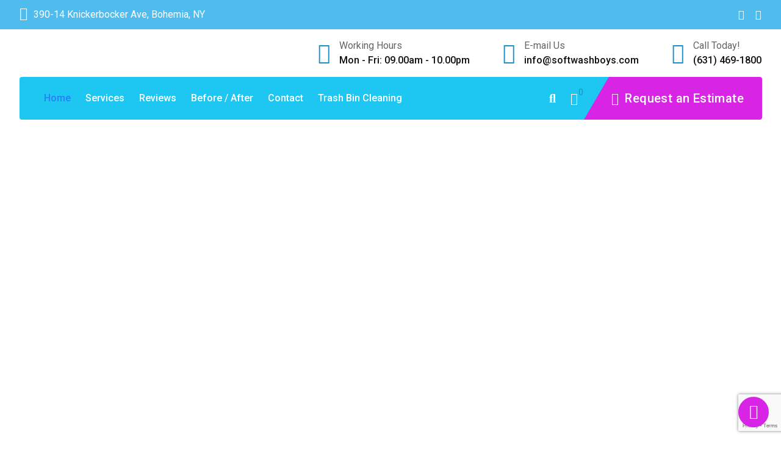

--- FILE ---
content_type: text/html; charset=UTF-8
request_url: https://thesoftwashboys.com/
body_size: 36815
content:
<!doctype html>
<html lang="en-US">
<head>
	<meta charset="UTF-8">
	<meta name="viewport" content="width=device-width, initial-scale=1.0">
	<link rel="profile" href="https://gmpg.org/xfn/11" />
					<script>document.documentElement.className = document.documentElement.className + ' yes-js js_active js'</script>
			<meta name='robots' content='index, follow, max-image-preview:large, max-snippet:-1, max-video-preview:-1' />
	<style>img:is([sizes="auto" i], [sizes^="auto," i]) { contain-intrinsic-size: 3000px 1500px }</style>
	<noscript><style>#preloader{display:none;}</style></noscript>
	<!-- This site is optimized with the Yoast SEO plugin v25.4 - https://yoast.com/wordpress/plugins/seo/ -->
	<title>Long Island Power Washing, Suffolk County Pressure Washing Nassau County</title>
	<meta name="description" content="Here at The Soft Wash Boys you will experience unmatched service and a professional job for your home or business." />
	<link rel="canonical" href="https://thesoftwashboys.com/" />
	<meta property="og:locale" content="en_US" />
	<meta property="og:type" content="website" />
	<meta property="og:title" content="Long Island Power Washing, Suffolk County Pressure Washing Nassau County" />
	<meta property="og:description" content="Here at The Soft Wash Boys you will experience unmatched service and a professional job for your home or business." />
	<meta property="og:url" content="https://thesoftwashboys.com/" />
	<meta property="og:site_name" content="The Soft Wash Boys" />
	<meta property="article:modified_time" content="2025-05-13T21:01:38+00:00" />
	<meta property="og:image" content="https://thesoftwashboys.com/wp-content/uploads/2019/07/Roof-Clean-0-610x580.jpg" />
	<meta name="twitter:card" content="summary_large_image" />
	<script type="application/ld+json" class="yoast-schema-graph">{"@context":"https://schema.org","@graph":[{"@type":"WebPage","@id":"https://thesoftwashboys.com/","url":"https://thesoftwashboys.com/","name":"Long Island Power Washing, Suffolk County Pressure Washing Nassau County","isPartOf":{"@id":"https://thesoftwashboys.com/#website"},"primaryImageOfPage":{"@id":"https://thesoftwashboys.com/#primaryimage"},"image":{"@id":"https://thesoftwashboys.com/#primaryimage"},"thumbnailUrl":"https://thesoftwashboys.com/wp-content/uploads/2019/07/Roof-Clean-0-610x580.jpg","datePublished":"2019-07-29T10:46:03+00:00","dateModified":"2025-05-13T21:01:38+00:00","description":"Here at The Soft Wash Boys you will experience unmatched service and a professional job for your home or business.","breadcrumb":{"@id":"https://thesoftwashboys.com/#breadcrumb"},"inLanguage":"en-US","potentialAction":[{"@type":"ReadAction","target":["https://thesoftwashboys.com/"]}]},{"@type":"ImageObject","inLanguage":"en-US","@id":"https://thesoftwashboys.com/#primaryimage","url":"https://thesoftwashboys.com/wp-content/uploads/2019/07/Roof-Clean-0.jpg","contentUrl":"https://thesoftwashboys.com/wp-content/uploads/2019/07/Roof-Clean-0.jpg","width":1024,"height":681},{"@type":"BreadcrumbList","@id":"https://thesoftwashboys.com/#breadcrumb","itemListElement":[{"@type":"ListItem","position":1,"name":"Home"}]},{"@type":"WebSite","@id":"https://thesoftwashboys.com/#website","url":"https://thesoftwashboys.com/","name":"The Soft Wash Boys","description":"Power Washing - Cleaning Services","potentialAction":[{"@type":"SearchAction","target":{"@type":"EntryPoint","urlTemplate":"https://thesoftwashboys.com/?s={search_term_string}"},"query-input":{"@type":"PropertyValueSpecification","valueRequired":true,"valueName":"search_term_string"}}],"inLanguage":"en-US"}]}</script>
	<!-- / Yoast SEO plugin. -->


<link rel='dns-prefetch' href='//www.googletagmanager.com' />
<link rel='dns-prefetch' href='//fonts.googleapis.com' />
<link rel='preconnect' href='https://fonts.gstatic.com' crossorigin />
<link rel="alternate" type="application/rss+xml" title="The Soft Wash Boys &raquo; Feed" href="https://thesoftwashboys.com/feed/" />
<link rel="alternate" type="application/rss+xml" title="The Soft Wash Boys &raquo; Comments Feed" href="https://thesoftwashboys.com/comments/feed/" />
<script type="text/javascript">
/* <![CDATA[ */
window._wpemojiSettings = {"baseUrl":"https:\/\/s.w.org\/images\/core\/emoji\/15.0.3\/72x72\/","ext":".png","svgUrl":"https:\/\/s.w.org\/images\/core\/emoji\/15.0.3\/svg\/","svgExt":".svg","source":{"concatemoji":"https:\/\/thesoftwashboys.com\/wp-includes\/js\/wp-emoji-release.min.js?ver=6.7.4"}};
/*! This file is auto-generated */
!function(i,n){var o,s,e;function c(e){try{var t={supportTests:e,timestamp:(new Date).valueOf()};sessionStorage.setItem(o,JSON.stringify(t))}catch(e){}}function p(e,t,n){e.clearRect(0,0,e.canvas.width,e.canvas.height),e.fillText(t,0,0);var t=new Uint32Array(e.getImageData(0,0,e.canvas.width,e.canvas.height).data),r=(e.clearRect(0,0,e.canvas.width,e.canvas.height),e.fillText(n,0,0),new Uint32Array(e.getImageData(0,0,e.canvas.width,e.canvas.height).data));return t.every(function(e,t){return e===r[t]})}function u(e,t,n){switch(t){case"flag":return n(e,"\ud83c\udff3\ufe0f\u200d\u26a7\ufe0f","\ud83c\udff3\ufe0f\u200b\u26a7\ufe0f")?!1:!n(e,"\ud83c\uddfa\ud83c\uddf3","\ud83c\uddfa\u200b\ud83c\uddf3")&&!n(e,"\ud83c\udff4\udb40\udc67\udb40\udc62\udb40\udc65\udb40\udc6e\udb40\udc67\udb40\udc7f","\ud83c\udff4\u200b\udb40\udc67\u200b\udb40\udc62\u200b\udb40\udc65\u200b\udb40\udc6e\u200b\udb40\udc67\u200b\udb40\udc7f");case"emoji":return!n(e,"\ud83d\udc26\u200d\u2b1b","\ud83d\udc26\u200b\u2b1b")}return!1}function f(e,t,n){var r="undefined"!=typeof WorkerGlobalScope&&self instanceof WorkerGlobalScope?new OffscreenCanvas(300,150):i.createElement("canvas"),a=r.getContext("2d",{willReadFrequently:!0}),o=(a.textBaseline="top",a.font="600 32px Arial",{});return e.forEach(function(e){o[e]=t(a,e,n)}),o}function t(e){var t=i.createElement("script");t.src=e,t.defer=!0,i.head.appendChild(t)}"undefined"!=typeof Promise&&(o="wpEmojiSettingsSupports",s=["flag","emoji"],n.supports={everything:!0,everythingExceptFlag:!0},e=new Promise(function(e){i.addEventListener("DOMContentLoaded",e,{once:!0})}),new Promise(function(t){var n=function(){try{var e=JSON.parse(sessionStorage.getItem(o));if("object"==typeof e&&"number"==typeof e.timestamp&&(new Date).valueOf()<e.timestamp+604800&&"object"==typeof e.supportTests)return e.supportTests}catch(e){}return null}();if(!n){if("undefined"!=typeof Worker&&"undefined"!=typeof OffscreenCanvas&&"undefined"!=typeof URL&&URL.createObjectURL&&"undefined"!=typeof Blob)try{var e="postMessage("+f.toString()+"("+[JSON.stringify(s),u.toString(),p.toString()].join(",")+"));",r=new Blob([e],{type:"text/javascript"}),a=new Worker(URL.createObjectURL(r),{name:"wpTestEmojiSupports"});return void(a.onmessage=function(e){c(n=e.data),a.terminate(),t(n)})}catch(e){}c(n=f(s,u,p))}t(n)}).then(function(e){for(var t in e)n.supports[t]=e[t],n.supports.everything=n.supports.everything&&n.supports[t],"flag"!==t&&(n.supports.everythingExceptFlag=n.supports.everythingExceptFlag&&n.supports[t]);n.supports.everythingExceptFlag=n.supports.everythingExceptFlag&&!n.supports.flag,n.DOMReady=!1,n.readyCallback=function(){n.DOMReady=!0}}).then(function(){return e}).then(function(){var e;n.supports.everything||(n.readyCallback(),(e=n.source||{}).concatemoji?t(e.concatemoji):e.wpemoji&&e.twemoji&&(t(e.twemoji),t(e.wpemoji)))}))}((window,document),window._wpemojiSettings);
/* ]]> */
</script>
<link rel='stylesheet' id='layerslider-css' href='https://thesoftwashboys.com/wp-content/plugins/LayerSlider/assets/static/layerslider/css/layerslider.css?ver=7.14.0' type='text/css' media='all' />
<style id='wp-emoji-styles-inline-css' type='text/css'>

	img.wp-smiley, img.emoji {
		display: inline !important;
		border: none !important;
		box-shadow: none !important;
		height: 1em !important;
		width: 1em !important;
		margin: 0 0.07em !important;
		vertical-align: -0.1em !important;
		background: none !important;
		padding: 0 !important;
	}
</style>
<link rel='stylesheet' id='wp-block-library-css' href='https://thesoftwashboys.com/wp-includes/css/dist/block-library/style.min.css?ver=6.7.4' type='text/css' media='all' />
<style id='wp-block-library-theme-inline-css' type='text/css'>
.wp-block-audio :where(figcaption){color:#555;font-size:13px;text-align:center}.is-dark-theme .wp-block-audio :where(figcaption){color:#ffffffa6}.wp-block-audio{margin:0 0 1em}.wp-block-code{border:1px solid #ccc;border-radius:4px;font-family:Menlo,Consolas,monaco,monospace;padding:.8em 1em}.wp-block-embed :where(figcaption){color:#555;font-size:13px;text-align:center}.is-dark-theme .wp-block-embed :where(figcaption){color:#ffffffa6}.wp-block-embed{margin:0 0 1em}.blocks-gallery-caption{color:#555;font-size:13px;text-align:center}.is-dark-theme .blocks-gallery-caption{color:#ffffffa6}:root :where(.wp-block-image figcaption){color:#555;font-size:13px;text-align:center}.is-dark-theme :root :where(.wp-block-image figcaption){color:#ffffffa6}.wp-block-image{margin:0 0 1em}.wp-block-pullquote{border-bottom:4px solid;border-top:4px solid;color:currentColor;margin-bottom:1.75em}.wp-block-pullquote cite,.wp-block-pullquote footer,.wp-block-pullquote__citation{color:currentColor;font-size:.8125em;font-style:normal;text-transform:uppercase}.wp-block-quote{border-left:.25em solid;margin:0 0 1.75em;padding-left:1em}.wp-block-quote cite,.wp-block-quote footer{color:currentColor;font-size:.8125em;font-style:normal;position:relative}.wp-block-quote:where(.has-text-align-right){border-left:none;border-right:.25em solid;padding-left:0;padding-right:1em}.wp-block-quote:where(.has-text-align-center){border:none;padding-left:0}.wp-block-quote.is-large,.wp-block-quote.is-style-large,.wp-block-quote:where(.is-style-plain){border:none}.wp-block-search .wp-block-search__label{font-weight:700}.wp-block-search__button{border:1px solid #ccc;padding:.375em .625em}:where(.wp-block-group.has-background){padding:1.25em 2.375em}.wp-block-separator.has-css-opacity{opacity:.4}.wp-block-separator{border:none;border-bottom:2px solid;margin-left:auto;margin-right:auto}.wp-block-separator.has-alpha-channel-opacity{opacity:1}.wp-block-separator:not(.is-style-wide):not(.is-style-dots){width:100px}.wp-block-separator.has-background:not(.is-style-dots){border-bottom:none;height:1px}.wp-block-separator.has-background:not(.is-style-wide):not(.is-style-dots){height:2px}.wp-block-table{margin:0 0 1em}.wp-block-table td,.wp-block-table th{word-break:normal}.wp-block-table :where(figcaption){color:#555;font-size:13px;text-align:center}.is-dark-theme .wp-block-table :where(figcaption){color:#ffffffa6}.wp-block-video :where(figcaption){color:#555;font-size:13px;text-align:center}.is-dark-theme .wp-block-video :where(figcaption){color:#ffffffa6}.wp-block-video{margin:0 0 1em}:root :where(.wp-block-template-part.has-background){margin-bottom:0;margin-top:0;padding:1.25em 2.375em}
</style>
<link rel='stylesheet' id='jquery-selectBox-css' href='https://thesoftwashboys.com/wp-content/plugins/yith-woocommerce-wishlist/assets/css/jquery.selectBox.css?ver=1.2.0' type='text/css' media='all' />
<link rel='stylesheet' id='woocommerce_prettyPhoto_css-css' href='//thesoftwashboys.com/wp-content/plugins/woocommerce/assets/css/prettyPhoto.css?ver=3.1.6' type='text/css' media='all' />
<link rel='stylesheet' id='yith-wcwl-main-css' href='https://thesoftwashboys.com/wp-content/plugins/yith-woocommerce-wishlist/assets/css/style.css?ver=4.10.2' type='text/css' media='all' />
<style id='yith-wcwl-main-inline-css' type='text/css'>
 :root { --rounded-corners-radius: 16px; --add-to-cart-rounded-corners-radius: 16px; --feedback-duration: 3s } 
 :root { --rounded-corners-radius: 16px; --add-to-cart-rounded-corners-radius: 16px; --feedback-duration: 3s } 
</style>
<style id='classic-theme-styles-inline-css' type='text/css'>
/*! This file is auto-generated */
.wp-block-button__link{color:#fff;background-color:#32373c;border-radius:9999px;box-shadow:none;text-decoration:none;padding:calc(.667em + 2px) calc(1.333em + 2px);font-size:1.125em}.wp-block-file__button{background:#32373c;color:#fff;text-decoration:none}
</style>
<style id='global-styles-inline-css' type='text/css'>
:root{--wp--preset--aspect-ratio--square: 1;--wp--preset--aspect-ratio--4-3: 4/3;--wp--preset--aspect-ratio--3-4: 3/4;--wp--preset--aspect-ratio--3-2: 3/2;--wp--preset--aspect-ratio--2-3: 2/3;--wp--preset--aspect-ratio--16-9: 16/9;--wp--preset--aspect-ratio--9-16: 9/16;--wp--preset--color--black: #000000;--wp--preset--color--cyan-bluish-gray: #abb8c3;--wp--preset--color--white: #ffffff;--wp--preset--color--pale-pink: #f78da7;--wp--preset--color--vivid-red: #cf2e2e;--wp--preset--color--luminous-vivid-orange: #ff6900;--wp--preset--color--luminous-vivid-amber: #fcb900;--wp--preset--color--light-green-cyan: #7bdcb5;--wp--preset--color--vivid-green-cyan: #00d084;--wp--preset--color--pale-cyan-blue: #8ed1fc;--wp--preset--color--vivid-cyan-blue: #0693e3;--wp--preset--color--vivid-purple: #9b51e0;--wp--preset--color--clenix-button-dark-blue: #14287b;--wp--preset--color--clenix-button-light-blue: #287ff9;--wp--preset--color--clenix-button-light-yellow: #fef22e;--wp--preset--color--clenix-button-light-gray: #3e3e3e;--wp--preset--color--clenix-button-white: #ffffff;--wp--preset--gradient--vivid-cyan-blue-to-vivid-purple: linear-gradient(135deg,rgba(6,147,227,1) 0%,rgb(155,81,224) 100%);--wp--preset--gradient--light-green-cyan-to-vivid-green-cyan: linear-gradient(135deg,rgb(122,220,180) 0%,rgb(0,208,130) 100%);--wp--preset--gradient--luminous-vivid-amber-to-luminous-vivid-orange: linear-gradient(135deg,rgba(252,185,0,1) 0%,rgba(255,105,0,1) 100%);--wp--preset--gradient--luminous-vivid-orange-to-vivid-red: linear-gradient(135deg,rgba(255,105,0,1) 0%,rgb(207,46,46) 100%);--wp--preset--gradient--very-light-gray-to-cyan-bluish-gray: linear-gradient(135deg,rgb(238,238,238) 0%,rgb(169,184,195) 100%);--wp--preset--gradient--cool-to-warm-spectrum: linear-gradient(135deg,rgb(74,234,220) 0%,rgb(151,120,209) 20%,rgb(207,42,186) 40%,rgb(238,44,130) 60%,rgb(251,105,98) 80%,rgb(254,248,76) 100%);--wp--preset--gradient--blush-light-purple: linear-gradient(135deg,rgb(255,206,236) 0%,rgb(152,150,240) 100%);--wp--preset--gradient--blush-bordeaux: linear-gradient(135deg,rgb(254,205,165) 0%,rgb(254,45,45) 50%,rgb(107,0,62) 100%);--wp--preset--gradient--luminous-dusk: linear-gradient(135deg,rgb(255,203,112) 0%,rgb(199,81,192) 50%,rgb(65,88,208) 100%);--wp--preset--gradient--pale-ocean: linear-gradient(135deg,rgb(255,245,203) 0%,rgb(182,227,212) 50%,rgb(51,167,181) 100%);--wp--preset--gradient--electric-grass: linear-gradient(135deg,rgb(202,248,128) 0%,rgb(113,206,126) 100%);--wp--preset--gradient--midnight: linear-gradient(135deg,rgb(2,3,129) 0%,rgb(40,116,252) 100%);--wp--preset--font-size--small: 12px;--wp--preset--font-size--medium: 20px;--wp--preset--font-size--large: 36px;--wp--preset--font-size--x-large: 42px;--wp--preset--font-size--normal: 16px;--wp--preset--font-size--huge: 50px;--wp--preset--spacing--20: 0.44rem;--wp--preset--spacing--30: 0.67rem;--wp--preset--spacing--40: 1rem;--wp--preset--spacing--50: 1.5rem;--wp--preset--spacing--60: 2.25rem;--wp--preset--spacing--70: 3.38rem;--wp--preset--spacing--80: 5.06rem;--wp--preset--shadow--natural: 6px 6px 9px rgba(0, 0, 0, 0.2);--wp--preset--shadow--deep: 12px 12px 50px rgba(0, 0, 0, 0.4);--wp--preset--shadow--sharp: 6px 6px 0px rgba(0, 0, 0, 0.2);--wp--preset--shadow--outlined: 6px 6px 0px -3px rgba(255, 255, 255, 1), 6px 6px rgba(0, 0, 0, 1);--wp--preset--shadow--crisp: 6px 6px 0px rgba(0, 0, 0, 1);}:where(.is-layout-flex){gap: 0.5em;}:where(.is-layout-grid){gap: 0.5em;}body .is-layout-flex{display: flex;}.is-layout-flex{flex-wrap: wrap;align-items: center;}.is-layout-flex > :is(*, div){margin: 0;}body .is-layout-grid{display: grid;}.is-layout-grid > :is(*, div){margin: 0;}:where(.wp-block-columns.is-layout-flex){gap: 2em;}:where(.wp-block-columns.is-layout-grid){gap: 2em;}:where(.wp-block-post-template.is-layout-flex){gap: 1.25em;}:where(.wp-block-post-template.is-layout-grid){gap: 1.25em;}.has-black-color{color: var(--wp--preset--color--black) !important;}.has-cyan-bluish-gray-color{color: var(--wp--preset--color--cyan-bluish-gray) !important;}.has-white-color{color: var(--wp--preset--color--white) !important;}.has-pale-pink-color{color: var(--wp--preset--color--pale-pink) !important;}.has-vivid-red-color{color: var(--wp--preset--color--vivid-red) !important;}.has-luminous-vivid-orange-color{color: var(--wp--preset--color--luminous-vivid-orange) !important;}.has-luminous-vivid-amber-color{color: var(--wp--preset--color--luminous-vivid-amber) !important;}.has-light-green-cyan-color{color: var(--wp--preset--color--light-green-cyan) !important;}.has-vivid-green-cyan-color{color: var(--wp--preset--color--vivid-green-cyan) !important;}.has-pale-cyan-blue-color{color: var(--wp--preset--color--pale-cyan-blue) !important;}.has-vivid-cyan-blue-color{color: var(--wp--preset--color--vivid-cyan-blue) !important;}.has-vivid-purple-color{color: var(--wp--preset--color--vivid-purple) !important;}.has-black-background-color{background-color: var(--wp--preset--color--black) !important;}.has-cyan-bluish-gray-background-color{background-color: var(--wp--preset--color--cyan-bluish-gray) !important;}.has-white-background-color{background-color: var(--wp--preset--color--white) !important;}.has-pale-pink-background-color{background-color: var(--wp--preset--color--pale-pink) !important;}.has-vivid-red-background-color{background-color: var(--wp--preset--color--vivid-red) !important;}.has-luminous-vivid-orange-background-color{background-color: var(--wp--preset--color--luminous-vivid-orange) !important;}.has-luminous-vivid-amber-background-color{background-color: var(--wp--preset--color--luminous-vivid-amber) !important;}.has-light-green-cyan-background-color{background-color: var(--wp--preset--color--light-green-cyan) !important;}.has-vivid-green-cyan-background-color{background-color: var(--wp--preset--color--vivid-green-cyan) !important;}.has-pale-cyan-blue-background-color{background-color: var(--wp--preset--color--pale-cyan-blue) !important;}.has-vivid-cyan-blue-background-color{background-color: var(--wp--preset--color--vivid-cyan-blue) !important;}.has-vivid-purple-background-color{background-color: var(--wp--preset--color--vivid-purple) !important;}.has-black-border-color{border-color: var(--wp--preset--color--black) !important;}.has-cyan-bluish-gray-border-color{border-color: var(--wp--preset--color--cyan-bluish-gray) !important;}.has-white-border-color{border-color: var(--wp--preset--color--white) !important;}.has-pale-pink-border-color{border-color: var(--wp--preset--color--pale-pink) !important;}.has-vivid-red-border-color{border-color: var(--wp--preset--color--vivid-red) !important;}.has-luminous-vivid-orange-border-color{border-color: var(--wp--preset--color--luminous-vivid-orange) !important;}.has-luminous-vivid-amber-border-color{border-color: var(--wp--preset--color--luminous-vivid-amber) !important;}.has-light-green-cyan-border-color{border-color: var(--wp--preset--color--light-green-cyan) !important;}.has-vivid-green-cyan-border-color{border-color: var(--wp--preset--color--vivid-green-cyan) !important;}.has-pale-cyan-blue-border-color{border-color: var(--wp--preset--color--pale-cyan-blue) !important;}.has-vivid-cyan-blue-border-color{border-color: var(--wp--preset--color--vivid-cyan-blue) !important;}.has-vivid-purple-border-color{border-color: var(--wp--preset--color--vivid-purple) !important;}.has-vivid-cyan-blue-to-vivid-purple-gradient-background{background: var(--wp--preset--gradient--vivid-cyan-blue-to-vivid-purple) !important;}.has-light-green-cyan-to-vivid-green-cyan-gradient-background{background: var(--wp--preset--gradient--light-green-cyan-to-vivid-green-cyan) !important;}.has-luminous-vivid-amber-to-luminous-vivid-orange-gradient-background{background: var(--wp--preset--gradient--luminous-vivid-amber-to-luminous-vivid-orange) !important;}.has-luminous-vivid-orange-to-vivid-red-gradient-background{background: var(--wp--preset--gradient--luminous-vivid-orange-to-vivid-red) !important;}.has-very-light-gray-to-cyan-bluish-gray-gradient-background{background: var(--wp--preset--gradient--very-light-gray-to-cyan-bluish-gray) !important;}.has-cool-to-warm-spectrum-gradient-background{background: var(--wp--preset--gradient--cool-to-warm-spectrum) !important;}.has-blush-light-purple-gradient-background{background: var(--wp--preset--gradient--blush-light-purple) !important;}.has-blush-bordeaux-gradient-background{background: var(--wp--preset--gradient--blush-bordeaux) !important;}.has-luminous-dusk-gradient-background{background: var(--wp--preset--gradient--luminous-dusk) !important;}.has-pale-ocean-gradient-background{background: var(--wp--preset--gradient--pale-ocean) !important;}.has-electric-grass-gradient-background{background: var(--wp--preset--gradient--electric-grass) !important;}.has-midnight-gradient-background{background: var(--wp--preset--gradient--midnight) !important;}.has-small-font-size{font-size: var(--wp--preset--font-size--small) !important;}.has-medium-font-size{font-size: var(--wp--preset--font-size--medium) !important;}.has-large-font-size{font-size: var(--wp--preset--font-size--large) !important;}.has-x-large-font-size{font-size: var(--wp--preset--font-size--x-large) !important;}
:where(.wp-block-post-template.is-layout-flex){gap: 1.25em;}:where(.wp-block-post-template.is-layout-grid){gap: 1.25em;}
:where(.wp-block-columns.is-layout-flex){gap: 2em;}:where(.wp-block-columns.is-layout-grid){gap: 2em;}
:root :where(.wp-block-pullquote){font-size: 1.5em;line-height: 1.6;}
</style>
<link rel='stylesheet' id='contact-form-7-css' href='https://thesoftwashboys.com/wp-content/plugins/contact-form-7/includes/css/styles.css?ver=6.1' type='text/css' media='all' />
<link rel='stylesheet' id='walcf7-datepicker-css-css' href='https://thesoftwashboys.com/wp-content/plugins/date-time-picker-for-contact-form-7/assets/css/jquery.datetimepicker.min.css?ver=1.0.0' type='text/css' media='all' />
<link rel='stylesheet' id='woocommerce-layout-css' href='https://thesoftwashboys.com/wp-content/plugins/woocommerce/assets/css/woocommerce-layout.css?ver=10.3.3' type='text/css' media='all' />
<link rel='stylesheet' id='woocommerce-smallscreen-css' href='https://thesoftwashboys.com/wp-content/plugins/woocommerce/assets/css/woocommerce-smallscreen.css?ver=10.3.3' type='text/css' media='only screen and (max-width: 767px)' />
<link rel='stylesheet' id='woocommerce-general-css' href='https://thesoftwashboys.com/wp-content/plugins/woocommerce/assets/css/woocommerce.css?ver=10.3.3' type='text/css' media='all' />
<style id='woocommerce-inline-inline-css' type='text/css'>
.woocommerce form .form-row .required { visibility: visible; }
</style>
<link rel='stylesheet' id='brands-styles-css' href='https://thesoftwashboys.com/wp-content/plugins/woocommerce/assets/css/brands.css?ver=10.3.3' type='text/css' media='all' />
<link rel='stylesheet' id='jquery-fixedheadertable-style-css' href='https://thesoftwashboys.com/wp-content/plugins/yith-woocommerce-compare/assets/css/jquery.dataTables.css?ver=1.10.18' type='text/css' media='all' />
<link rel='stylesheet' id='yith_woocompare_page-css' href='https://thesoftwashboys.com/wp-content/plugins/yith-woocommerce-compare/assets/css/compare.css?ver=3.1.0' type='text/css' media='all' />
<link rel='stylesheet' id='yith-woocompare-widget-css' href='https://thesoftwashboys.com/wp-content/plugins/yith-woocommerce-compare/assets/css/widget.css?ver=3.1.0' type='text/css' media='all' />
<link rel='stylesheet' id='cf7cf-style-css' href='https://thesoftwashboys.com/wp-content/plugins/cf7-conditional-fields/style.css?ver=2.6' type='text/css' media='all' />
<link rel='stylesheet' id='clenix-gfonts-css' href='//fonts.googleapis.com/css?family=Poppins%3A300%2C400%2C500%2C600%2C700%7CRoboto%3A300%2C400%2C500%2C700%2C900&#038;ver=3.1.0' type='text/css' media='all' />
<link rel='stylesheet' id='bootstrap-css' href='https://thesoftwashboys.com/wp-content/themes/clenix/assets/css/bootstrap.min.css?ver=3.1.0' type='text/css' media='all' />
<link rel='stylesheet' id='flaticon-clenix-css' href='https://thesoftwashboys.com/wp-content/themes/clenix/assets/fonts/flaticon-clenix/flaticon.css?ver=3.1.0' type='text/css' media='all' />
<link rel='stylesheet' id='nivo-slider-css' href='https://thesoftwashboys.com/wp-content/themes/clenix/assets/css/nivo-slider.min.css?ver=3.1.0' type='text/css' media='all' />
<link rel='stylesheet' id='magnific-popup-css' href='https://thesoftwashboys.com/wp-content/themes/clenix/assets/css/magnific-popup.css?ver=3.1.0' type='text/css' media='all' />
<link rel='stylesheet' id='font-awesome-css' href='https://thesoftwashboys.com/wp-content/themes/clenix/assets/css/font-awesome.min.css?ver=3.1.0' type='text/css' media='all' />
<style id='font-awesome-inline-css' type='text/css'>
[data-font="FontAwesome"]:before {font-family: 'FontAwesome' !important;content: attr(data-icon) !important;speak: none !important;font-weight: normal !important;font-variant: normal !important;text-transform: none !important;line-height: 1 !important;font-style: normal !important;-webkit-font-smoothing: antialiased !important;-moz-osx-font-smoothing: grayscale !important;}
</style>
<link rel='stylesheet' id='animate-css' href='https://thesoftwashboys.com/wp-content/themes/clenix/assets/css/animate.min.css?ver=3.1.0' type='text/css' media='all' />
<link rel='stylesheet' id='select2-css' href='https://thesoftwashboys.com/wp-content/plugins/woocommerce/assets/css/select2.css?ver=10.3.3' type='text/css' media='all' />
<link rel='stylesheet' id='clenix-default-css' href='https://thesoftwashboys.com/wp-content/themes/clenix/assets/css/default.css?ver=3.1.0' type='text/css' media='all' />
<link rel='stylesheet' id='clenix-elementor-css' href='https://thesoftwashboys.com/wp-content/themes/clenix/assets/css/elementor.css?ver=3.1.0' type='text/css' media='all' />
<link rel='stylesheet' id='clenix-style-css' href='https://thesoftwashboys.com/wp-content/themes/clenix/assets/css/style.css?ver=3.1.0' type='text/css' media='all' />
<style id='clenix-style-inline-css' type='text/css'>
	.entry-banner {
					background: url(https://thesoftwashboys.com/wp-content/uploads/2021/03/banner1-3.jpg) no-repeat scroll center center / cover;
			}
	.content-area {
		padding-top: 0px; 
		padding-bottom: 0px;
	}
	#page {
				background-image: url( https://thesoftwashboys.com/wp-includes/images/media/default.svg );
				background-color: #FFFFFF;
	}
	.single-clenix_team #page {
		background-image: none;
		background-color: transparent;
	}
	.single-clenix_team .site-main {
				background-image: url( https://thesoftwashboys.com/wp-includes/images/media/default.svg );
				background-color: #FFFFFF;
	}
	
	.error-page-area {		 
		background-color: #ffffff;
	}
	.error-page-area .error-page-content {		 
		background: url(https://thesoftwashboys.com/wp-content/themes/clenix/assets/img/404-bg.png) no-repeat scroll center center / contain;
	}
	

	
	
</style>
<link rel='stylesheet' id='rt-canvas-menu-css' href='https://thesoftwashboys.com/wp-content/themes/clenix/assets/css/rt-canvas-menu.css?ver=3.1.0' type='text/css' media='all' />
<link rel='stylesheet' id='timepicker-css-css' href='https://thesoftwashboys.com/wp-content/themes/clenix/assets/css/jquery.timepicker.min.css?ver=3.1.0' type='text/css' media='all' />
<link rel='stylesheet' id='swiper-slider-css' href='https://thesoftwashboys.com/wp-content/themes/clenix/assets/css/swiper.min.css?ver=3.1.0' type='text/css' media='all' />
<link rel="preload" as="style" href="https://fonts.googleapis.com/css?family=Roboto:500,400%7CPoppins:600&#038;display=swap&#038;ver=1742236239" /><link rel="stylesheet" href="https://fonts.googleapis.com/css?family=Roboto:500,400%7CPoppins:600&#038;display=swap&#038;ver=1742236239" media="print" onload="this.media='all'"><noscript><link rel="stylesheet" href="https://fonts.googleapis.com/css?family=Roboto:500,400%7CPoppins:600&#038;display=swap&#038;ver=1742236239" /></noscript><style id='clenix-dynamic-inline-css' type='text/css'>
@media ( min-width:1200px ) { .container {  max-width: 1240px !important; } } .primary-color { color: #1dc7f2; } .secondary-color { color: #1f90c4; } body { color: #646464; } .site-header .site-branding a img {  max-width: 2; } .topbar-style-1 .header-top-bar { background-color: #14287b; color: #c6ceec; } .topbar-style-1 .header-top-bar a { color: #c6ceec; } .topbar-style-1 .header-top-bar .tophead-right i, .topbar-style-1 .header-top-bar .tophead-left i:before { color: #c6ceec; } .topbar-style-2 .header-top-bar { background-color: #f3f4f7; color: #646464; } .topbar-style-2 .header-top-bar a { color: #646464; } .topbar-style-2 .header-top-bar .tophead-right i, .topbar-style-2 .header-top-bar .tophead-left i:before { color: #646464; } .topbar-style-2 .header-top-bar .tophead-right a:hover i, .topbar-style-2 .header-top-bar .tophead-left a:hover i:before { color: #1f90c4; } .topbar-style-1 .header-top-bar .tophead-right .button-btn:hover { background-color: #1f90c4; } .topbar-style-3 .header-top-bar { background-color: #14287b; color: #c6ceec; } .topbar-style-3 .header-top-bar a { color: #c6ceec; } .topbar-style-3 .header-top-bar .tophead-right i, .topbar-style-3 .header-top-bar .tophead-left i:before { color: #c6ceec; }   .site-header .main-navigation nav ul li a { font-family: Roboto, sans-serif; font-size : 16px; font-weight : 500; line-height : 22px; color: #111111; text-transform : capitalize; font-style: normal; } .site-header .main-navigation ul.menu > li > a:hover, .site-header .main-navigation ul.menu > li.current-menu-item > a, .site-header .main-navigation ul.menu > li.current > a { color: #287ff9; } .site-header .main-navigation nav ul li a.active { color: #287ff9; } .trheader .site-header .main-navigation nav > ul > li > a, .trheader .site-header .main-navigation .menu > li > a { color: #ffffff; } .site-header .rt-sticky-menu .main-navigation nav > ul > li > a { color: #111111 !important; } .site-header .rt-sticky-menu .main-navigation nav > ul > li > a:hover { color: #287ff9 !important; } .header-style-3.trheader .site-header .main-navigation nav > ul > li > a:hover, .header-style-3.trheader .site-header .main-navigation nav > ul > li.current-menu-item > a:hover, .header-style-3.trheader .site-header .main-navigation nav > ul > li a.active, .header-style-3.trheader .site-header .main-navigation nav > ul > li.current > a, .header-style-1 .site-header .main-navigation ul.menu > li.current > a:hover, .header-style-1 .site-header .main-navigation ul.menu > li.current-menu-item > a:hover, .header-style-1 .site-header .main-navigation ul li a.active, .header-style-1 .site-header .main-navigation ul.menu > li.current-menu-item > a, .header-style-1 .site-header .main-navigation ul.menu > li.current > a { color: #287ff9; } .trheader.non-stick .site-header .main-navigation ul.menu > li > a, .trheader.non-stick .site-header .search-box .search-button i, .trheader.non-stick .header-icon-seperator, .trheader.non-stick .header-icon-area .cart-icon-area > a, .trheader.non-stick .additional-menu-area a.side-menu-trigger { color: #ffffff; } .site-header .main-navigation nav > ul > li > a:after, .menu-full-wrap .header-button .ghost-btn:hover { background-color: #1dc7f2; } .header-search, body .rt-cover { background-color: rgba(31, 144, 196, 0.9); } .additional-menu-area .sidenav .closebtn { background-color: #1f90c4; } .site-header .main-navigation ul li ul li { background-color: #ffffff; } .site-header .main-navigation ul li ul li:hover { background-color: #ffffff; } .site-header .main-navigation ul li ul li a { font-family: Roboto, sans-serif; font-size : 14px; font-weight : 500; line-height : 22px; color: #111111; text-transform : inherit; font-style: normal; } .site-header .main-navigation ul li.mega-menu ul.sub-menu li a:hover, .site-header .main-navigation ul.menu li ul.sub-menu li a:hover, .site-header .main-navigation ul li ul li:hover > a { color: #287ff9; } .rt-sticky-menu-wrapper { border-color: #1dc7f2} .site-header .main-navigation ul > li > ul { border-color: #1f90c4} .site-header .main-navigation ul li.mega-menu > ul.sub-menu { background-color: #ffffff} .site-header .main-navigation ul li.mega-menu ul.sub-menu li a { color: #111111} .site-header .main-navigation ul li.mega-menu > ul.sub-menu li:before { color: #1dc7f2; } .mean-container a.meanmenu-reveal, .mean-container .mean-nav ul li a.mean-expand { color: #1dc7f2; } .mean-container a.meanmenu-reveal span, .mean-container a.meanmenu-reveal span:before, .mean-container a.meanmenu-reveal span:after { background-color: #1dc7f2; } .mean-container .mean-bar {  border-color: #1dc7f2; } .mean-container .mean-nav ul li a { font-family: Roboto, sans-serif; font-size : 14px; font-weight : 500; line-height : 22px; color: #111111; text-transform : inherit; font-style: normal; } .offscreen-navigation li > a:hover, .mean-container .mean-nav ul li a:hover, .mean-container .mean-nav > ul > li.current-menu-item > a { color: #287ff9; } .mean-container .mean-nav ul li a:before, .mean-container .mean-nav ul li.current_page_item > a, .mean-container .mean-nav ul li.current-menu-parent > a { color: #1f90c4; } .header-icon-area .cart-icon-area .cart-icon-num { color: #1f90c4; } .additional-menu-area a.side-menu-trigger:hover, .trheader.non-stick .additional-menu-area a.side-menu-trigger:hover { color: #287ff9; } .site-header .search-box .search-text { border-color: #1dc7f2; } .additional-menu-area .sidenav ul li a:hover, .additional-menu-area .sidenav-address span a:hover { color: #1f90c4; } .header-style-1 .site-header .header-top .icon-left i:before { color: #1f90c4; } .header-style-1 .menu-bgcol .menu-full-wrap { background-color: #1dc7f2; } .header-style-1 .menu-full-wrap .header-button .button-btn:hover { background-color: #1f90c4; } .header-style-2 .site-header .info-wrap .icon-left i:before { color: #1dc7f2; } .header-style-3 .header-menu-btn { background-color: #1dc7f2; } .trheader.non-stick.header-style-3 .header-menu-btn { color: #ffffff; } .header-style-3 .header-menu-controll { background-color: #1dc7f2; } .header-style-3 .site-header .header-button .button-btn:hover { background-color: #1f90c4; } .header-style-3 .site-header .info-wrap .icon-left i:before { color: #1dc7f2; } .header-style-4.trheader .site-header .header-social li a:hover { color: #1dc7f2; } .header-style-4 .header-menu-controll { background-color: #1f90c4; } .header-style-5 .menu-full-wrap .header-button .button-btn { background-color: #d824e5; } .header-style-5 .menu-full-wrap .header-button .button-btn { color: #ffffff; } body { font-family: Roboto, sans-serif; font-size: 16px; line-height: 28px; font-weight: 400; } h1 { font-family: Poppins, sans-serif; font-size: 36px; line-height: 40px; font-weight: 600; } h2 { font-family: Poppins, sans-serif; font-size: 28px; line-height: 36px; font-weight: 600; } h3 { font-family: Poppins, sans-serif; font-size: 22px; line-height: 34px; font-weight: 600; } h4 { font-family: Poppins, sans-serif; font-size: 20px; line-height: 32px; font-weight: 600; } h5 { font-family: Poppins, sans-serif; font-size: 18px; line-height: 26px; font-weight: 600; } h6 { font-family: Poppins, sans-serif; font-size: 16px; line-height: 24px; font-weight: 600; } .entry-banner .entry-banner-content h1 { color: #ffffff; } .breadcrumb-area .entry-breadcrumb span a, .breadcrumb-trail ul.trail-items li a { color: #ffffff; } .breadcrumb-area .entry-breadcrumb span a:hover, .breadcrumb-trail ul.trail-items li a:hover { color: #fef22e; } .breadcrumb-trail ul.trail-items li, .entry-banner .entry-breadcrumb .delimiter, .entry-banner .entry-breadcrumb .dvdr { color: #ffffff; } .breadcrumb-area .entry-breadcrumb .current-item, .breadcrumb-trail ul.trail-items li > span { color: #fef22e; } .entry-banner:after {   background: rgba(0, 0, 0, 0.6); } .entry-banner .entry-banner-content { padding-top: 120px; padding-bottom: 120px; }  .footer-top-area { background-color: #25b3f9; color: #ffffff; } .footer-top-area .widget h3 { color: #ffffff; } .footer-top-area .widget a:link, .footer-top-area .widget a:visited, .footer-top-area ul li a i, .footer-top-area .widget ul.menu li a:before, .footer-top-area .widget_archive li a:before, .footer-top-area ul li.recentcomments a:before, .footer-top-area ul li.recentcomments span a:before, .footer-top-area .widget_categories li a:before, .footer-top-area .widget_pages li a:before, .footer-top-area .widget_meta li a:before { color: #ffffff; } .footer-top-area .widget a:hover, .footer-top-area .widget a:active, .footer-top-area ul li a:hover i, .footer-top-area .widget ul.menu li:hover a:before, .footer-top-area .widget_archive li:hover a:before, .footer-top-area .widget_categories li:hover a:before, .footer-top-area .widget_pages li:hover a:before, .footer-top-area .widget_meta li:hover a:before { color: #ffffff; } .footer-bottom-area a, .footer-bottom-area a:link, .footer-bottom-area a:visited { color: #c6ceec; } .footer-bottom-area a:hover, .footer-bottom-area .widget ul li a:hover { color: #ffffff; } .footer-bottom-area { background-color: #14287b; color: #c6ceec; } .rt-box-title-1 span { border-top-color: #1dc7f2; } .footer-area .copyright a:hover, .widget-open-hour ul.opening-schedule li .os-close { color: #1dc7f2; } .sidebar-widget-area .widget h3.widgettitle { color: #1dc7f2; } .search-form .input.search-submit { background-color: #1dc7f2; border-color: #1dc7f2; } .search-form .input.search-submit a:hover { color: #1dc7f2; } .widget ul li a:hover, .sidebar-widget-area .widget ul li a:hover { color: #1f90c4; } .post-tab-layout .entry-title a, .feature-post-layout .entry-title a, .post-box-style .media-body h3 a, .rt_widget_recent_entries_with_image .topic-box .widget-recent-post-title a, .sidebar-widget-area .widget .rt-slider-sidebar .rt-single-slide .testimo-info .testimo-title h3, .sidebar-widget-area .rt_widget_recent_entries_with_image .media-body .posted-date a, .sidebar-widget-area .widget ul li.active a, .sidebar-widget-area .widget ul li.active a:before, .footer-top-area .search-form input.search-submit, .footer-top-area ul li:before, .footer-top-area ul li a:before { color: #1dc7f2; } .footer-top-area .search-form input.search-submit, .footer-top-area ul li a:before, .footer-top-area .stylish-input-group .input-group-addon button i { color: #1dc7f2; } .footer-top-area .stylish-input-group .input-group-addon button:hover { background: #1dc7f2; } .rt-box-title-1 { background-color: #1dc7f2; } .footer-topbar , .footer-topbar .emergrncy-content-holder{ background: #1dc7f2; } .footer-topbar .emergrncy-content-holder:before { border-color: transparent #1dc7f2; } .sidebar-widget-area .widget h3.widgettitle:after { background-color: #1f90c4; } .sidebar-widget-area .widget ul li a:before, .sidebar-widget-area .widget_recent_comments ul li.recentcomments > span:before { color: #1dc7f2; } .sidebar-widget-area .widget ul > li a:hover:before, .sidebar-widget-area .widget_recent_comments ul li.recentcomments:hover > span:before { color: #1f90c4; } .feature-post-layout .entry-title a:hover, .post-tab-layout .entry-title a:hover, .post-box-style .media-body h3 a:hover, .post-box-style .post-box-date ul li a:hover, .feature-post-layout .post-box-date ul li a:hover { color: #1f90c4; } .rt_widget_recent_entries_with_image .topic-box .widget-recent-post-title a:hover { color: #1f90c4; } .sidebar-widget-area .widget_mc4wp_form_widget { background-color: #1dc7f2 !important; } .sidebar-widget-area .mc4wp-form .form-group .item-btn:hover { background-color: #1f90c4; } .post-tab-layout ul.btn-tab li .active { background-color: #1dc7f2; } a:link, a:visited, .entry-footer .about-author .media-body .author-title, .entry-title h1 a, blockquote.wp-block-quote cite { color: #1dc7f2; } .comments-area .main-comments .replay-area a:hover { background-color: #1f90c4; } .blog-style-2 .readmore-btn:hover { background-color: #1dc7f2; color: #ffffff; } .sticky .blog-box, .blog-layout-2.sticky, .blog-layout-3.sticky {  border-color: #1f90c4; } .blog-box .blog-img-holder .entry-content, .entry-header .entry-meta ul li.item-author:after {  background: #1dc7f2; } .blog-box .blog-bottom-content-holder ul li i, .blog-box .blog-bottom-content-holder ul li a:hover {  color: #1dc7f2; } .blog-box .blog-bottom-content-holder ul li, .blog-box .blog-bottom-content-holder ul li a, .rt-news-box .post-date-dark ul li i, .entry-header .entry-meta .post-date i {  color: #1f90c4; } blockquote cite:after { background-color: #1f90c4; } .error-page-area {   background-color: #ffffff; } .error-page-area .text-1 {  color: #ffffff; } .error-page-area .text-2 { color: #ffffff; } .error-page-area .error-page-content .go-home a:hover { color: #1dc7f2; } .error-page-area .error-page-content .go-home a {  background-color: #1f90c4; } #respond form .btn-send:hover {  background-color: #1f90c4; } .item-comments .item-comments-list ul.comments-list li .comment-reply {  background-color: #1dc7f2; } .title-bar35:after { background: #1dc7f2; } a.blog-button { color: #1dc7f2 !important;  border-color: #1dc7f2; } .entry-content a.grid-fill-btn:hover:after, .entry-content .rt-grid-fill-btn a.grid-fill-btn:hover:after { color: #1dc7f2; } .clenix-primary-color { color: #1dc7f2; } form.post-password-form input[type="submit"]:hover, .contact-form input[type="submit"]:hover { background: #1dc7f2; } .entry-content .item-btn, .rtin-content .item-btn { color: #1dc7f2; } .entry-content .item-btn:hover, .rtin-content .item-btn:hover { color: #1f90c4; } .clenix-button-1:before { background: #1dc7f2; } .clenix-button-2:hover { color: #1dc7f2 !important; } .scrollToTop, #respond form .btn-send, .product-grid-view .woo-shop-top .view-mode ul li.grid-view-nav a, .product-list-view .woo-shop-top .view-mode ul li.list-view-nav a { background-color: #d824e5; border-color: #d824e5; } .contact-form input[type="submit"], .estimate-form .form-group button[type="submit"], .online-form .form-group button[type="submit"], .sidebar-widget-area .mc4wp-form .form-group .item-btn, .footer-top-area .mc4wp-form .form-group .item-btn, .topbar-style-1 .header-top-bar .tophead-right .button-btn, .header-style-1 .header-button-wrap .header-button .button-btn, .header-style-3 .site-header .header-button .button-btn, .header-style-4 .header-phone .item-icon { background-color: #d824e5; } .clenix-button-1, .clenix-button-2 { background-color: #d824e5; } .woocommerce #respond input#submit, .woocommerce a.button, .woocommerce button.button, .woocommerce input.button { background-color: #d824e5; } .woocommerce #respond input#submit.alt, .woocommerce a.button.alt, .woocommerce button.button.alt, .woocommerce input.button.alt { background-color: #d824e5; } .woocommerce div.product form.cart .button { background-color: #d824e5; } .scrollToTop, .clenix-button-1, .clenix-button-2 { color: #ffffff !important; } .topbar-style-1 .header-top-bar .tophead-right .button-btn i { color: #ffffff; } .scrollToTop, #respond form .btn-send, .product-grid-view .woo-shop-top .view-mode ul li.grid-view-nav a i, .product-list-view .woo-shop-top .view-mode ul li.list-view-nav a i { color: #ffffff; } .contact-form input[type="submit"], .estimate-form .form-group button[type="submit"], .online-form .form-group button[type="submit"], .sidebar-widget-area .mc4wp-form .form-group .item-btn, .footer-top-area .mc4wp-form .form-group .item-btn, .topbar-style-1 .header-top-bar .tophead-right .button-btn, .header-style-1 .header-button-wrap .header-button .button-btn, .header-style-3 .site-header .header-button .button-btn, .header-style-4 .header-phone .item-icon { color: #ffffff; } .woocommerce #respond input#submit, .woocommerce a.button, .woocommerce button.button, .woocommerce input.button { color: #ffffff; } .woocommerce #respond input#submit.alt, .woocommerce a.button.alt, .woocommerce button.button.alt, .woocommerce input.button.alt { color: #ffffff; } .woocommerce div.product form.cart .button { color: #ffffff; } .post-navigation .post-nav-title a, .entry-footer ul.item-tags li a:hover, .about-author .media-body .author-title a, .blog-layout-1 .entry-content ul li i, .blog-layout-2 .entry-meta ul li i, .blog-layout-4 .entry-content .inner-content ul li i, .entry-header .entry-meta ul li i { color: #1dc7f2; } .ui-cat-tag span a:hover {   background: #1dc7f2; } .entry-footer .item-tags a:hover, .entry-footer .post-share .share-links a:hover { color: #1f90c4; } .post-navigation .post-nav-title a:hover, .post-navigation .prev-article:hover, .post-navigation .next-article:hover, .post-navigation .prev-article a:hover, .post-navigation .next-article a:hover { color: #1f90c4; } .entry-header .entry-post-meta ul li a, .entry-header .entry-meta ul li a:hover { color: #1f90c4; } .entry-footer .item-tags span, .entry-footer .post-share > span { color: #1dc7f2; } .single-post .entry-content ol li:before, .entry-content ol li:before { background-color: #1dc7f2; } .comments-area > h4:after, .comment-respond > h4:after, .rt-related-post .title-section h2:after { background-color: #1f90c4; } blockquote p:before { color: #1f90c4; } .blog-box .entry-content h3 a, .blog-layout-2 .entry-content h3 a, .blog-layout-3 .entry-content h3 a, .blog-layout-2 .entry-content .item-author i, .blog-layout-4 .blog-box .item-author i { color: #1dc7f2; } .rt-blog-layout .entry-thumbnail-area ul li i {  color: #1dc7f2; } .rt-blog-layout .entry-thumbnail-area ul li a:hover {  color: #1dc7f2; } .rt-blog-layout .entry-thumbnail-area ul .active, .blog-layout-1 .blog-box .blog-img .date-meta {  background: #1dc7f2; } .rt-blog-layout .entry-content h3 a:hover {  color: #1dc7f2; } .blog-box .blog-social li a:hover i {  color: #1dc7f2; } .blog-layout-1 .blog-box .entry-content .post-grid-more i, .blog-layout-1 .blog-box .entry-content .post-grid-more:hover, .blog-layout-2 .entry-content .post-grid-more i, .blog-layout-2:hover .entry-content .post-grid-more, .blog-layout-3 .entry-content .post-grid-more i, .blog-layout-3:hover .entry-content .post-grid-more { color: #1f90c4; } .blog-box .blog-img-holder .entry-content {  background: #1dc7f2; } .rt-related-post-info .post-title a, .blog-layout-2 .entry-meta .blog-cat ul li a {  color: #1dc7f2; } .blog-box .entry-content h3 a:hover, .blog-layout-2 .entry-content h3 a:hover, .blog-layout-3 .entry-content h3 a:hover, .blog-box .blog-bottom-content-holder h3 a:hover, .rt-related-post-info .post-title a:hover { color: #1f90c4; } .about-author ul.author-box-social li a:hover, .blog-box .entry-content ul li a:hover, .blog-layout-2 .entry-meta ul li a:hover, .blog-layout-3 .entry-meta ul li a:hover, .blog-layout-4 .blog-box .item-author a:hover { color: #1f90c4; } .blog-layout-3 .entry-meta ul li.blog-cat a { background-color: #1f90c4; } .pagination-area li.active a:hover, .pagination-area ul li.active a, .pagination-area ul li a:hover, .pagination-area ul li span.current{ background-color: #1f90c4; } .woocommerce nav.woocommerce-pagination ul li a:hover, .woocommerce nav.woocommerce-pagination ul li .current, .woocommerce nav.woocommerce-pagination ul li span.current, .woocommerce nav.woocommerce-pagination ul li.active a {   background-color: #1f90c4; } .contact-form .form-group .form-control:focus, .online-form .form-group select:focus, .online-form .form-group .form-control:focus { border-color: #1f90c4; } .online-form .form-group button:before, .estimate-form .form-group button:before {   background-color: #1dc7f2; } .fluentform .contact-form .ff-el-form-control:focus, .fluentform .online-form .ff-el-form-control:focus { border-color: #1f90c4; } .fluentform .contact-form .ff-btn, .fluentform .estimate-form .ff-btn, .fluentform .online-form .ff-btn, .fluentform .free-estimate .ff-btn { background: #d824e5; color: #ffffff; } .fluentform .contact-form .ff-btn:hover, .fluentform .estimate-form .ff-btn:before, .fluentform .online-form .ff-btn:before, .fluentform .free-estimate .ff-btn:before { background-color: #1dc7f2; } .fluentform .contact-form .text-danger, .fluentform .online-form .text-danger { color: #1f90c4 !important; } .fluentform .contact-form .ff-el-is-error .ff-el-form-control, .fluentform .contact-form.ff-el-is-error .ff-el-form-control, .fluentform .online-form .ff-el-is-error .ff-el-form-control, .fluentform .online-form.ff-el-is-error .ff-el-form-control { border-color: #1f90c4} .fluentform .estimate-form .text-danger { color: #d824e5 !important; } .team-details-social li a {  background: #1dc7f2;  border: 1px solid #1dc7f2; } .team-details-social li:hover a {  border: 1px solid #1dc7f2; } .team-details-social li:hover a i {  color: #1dc7f2; } .skill-area .progress .lead {  border: 2px solid #1dc7f2; } .skill-area .progress .progress-bar {  background: #1dc7f2; } .team-details-info li i {  color: #1dc7f2; } .rt-woo-nav .owl-custom-nav-title::after, .rt-woo-nav .owl-custom-nav .owl-prev:hover, .rt-woo-nav .owl-custom-nav .owl-next:hover, .woocommerce ul.products li.product .onsale, .woocommerce span.onsale, .woocommerce a.added_to_cart, .woocommerce #respond input#submit:hover, .woocommerce input.button:hover, p.demo_store, .woocommerce #respond input#submit.disabled:hover, .woocommerce #respond input#submit:disabled:hover, .woocommerce #respond input#submit[disabled]:disabled:hover, .woocommerce a.button.disabled:hover, .woocommerce a.button:disabled:hover, .woocommerce a.button[disabled]:disabled:hover, .woocommerce button.button.disabled:hover, .woocommerce button.button:disabled:hover, .woocommerce button.button[disabled]:disabled:hover, .woocommerce input.button.disabled:hover, .woocommerce input.button:disabled:hover, .woocommerce input.button[disabled]:disabled:hover, .woocommerce-account .woocommerce .woocommerce-MyAccount-navigation ul li a { background-color: #1dc7f2; } .woocommerce div.product .product_title, .woocommerce ul.products li.product h3 a, .woocommerce div.product .product-meta a:hover, .woocommerce a.woocommerce-review-link:hover, .woocommerce-cart .woocommerce table.shop_table td.product-name > a { color: #1dc7f2; } .woocommerce div.product p.price, .woocommerce div.product span.price { color: #1f90c4; } .woocommerce .widget_price_filter .ui-slider .ui-slider-range, .woocommerce .widget_price_filter .ui-slider .ui-slider-handle { background-color: #1dc7f2; } .woocommerce-message, .woocommerce-info { border-color: #1dc7f2; } .woocommerce .product-thumb-area .overlay { background-color: rgba(29, 199, 242, 0.8); } .woocommerce .product-thumb-area:after { background-color: rgba(31, 144, 196, 0.9); } .woocommerce .product-thumb-area .product-info ul li a:hover, .single-product.woocommerce .entry-summary a.compare:hover, .single-product.woocommerce .entry-summary a.add_to_wishlist:hover, .single-product.woocommerce .entry-summary .yith-wcwl-wishlistaddedbrowse a:hover, .single-product.woocommerce .entry-summary .yith-wcwl-wishlistexistsbrowse a:hover { background-color: #1dc7f2; } .woocommerce #respond input#submit:hover, .woocommerce a.button:hover, .woocommerce button.button:hover, .woocommerce input.button:hover, .woocommerce div.product form.cart .button:hover, .woocommerce a.added_to_cart:hover, .woocommerce #respond input#submit.alt:hover, .woocommerce a.button.alt:hover, .woocommerce button.button.alt:hover, .woocommerce input.button.alt:hover {  background-color: #1dc7f2; } .search-no-results .custom-search-input .btn, .sidebar-widget-area .widget_search form button, .woocommerce.widget_product_search button:before {  color: #1f90c4; } .woocommerce ul.products li.product h3 a:hover, .woocommerce ul.products li.product .price { color: #1f90c4; } .woocommerce div.product .woocommerce-tabs .panel ul li:before { color: #1dc7f2; } .cart-icon-products .widget_shopping_cart .mini_cart_item a:hover {  color: #1dc7f2; } .woocommerce.product-list-view .product-info-area .product-list-info ul li a:hover {  background-color: #1dc7f2; } .woocommerce .quantity .qty:hover, .woocommerce .quantity .minus:hover, .woocommerce .quantity .plus:hover { background-color: #1dc7f2; } .rt-drop, .post-detail-style3 .breadcrumbs-area2 .breadcrumbs-content ul li, .post-detail-style3 .breadcrumbs-area2 .breadcrumbs-content ul li a, .post-detail-style3 .breadcrumbs-area2 .breadcrumbs-content ul li a:hover, .breadcrumbs-area2 .breadcrumbs-content h3 a:hover, .post-detail-style3 .post-3-no-img-meta ul.post-info-light li a:hover, .post-detail-style3 .entry-meta li a:hover, .sidebar-widget-area .widget .corporate-address li i, .sidebar-widget-area .widget .corporate-address li i.fa-map-marker, .rt-news-box .post-cat span a:hover, .rt-news-box .topic-box .post-date1 span a:hover, .rt_widget_recent_entries_with_image .topic-box .post-date1 span a:hover, .sidebar-widget-area .widget.title-style-1 h3.widgettitle, .search-form input.search-submit, .header-style-5.trheader .header-social li a:hover, .header-style-5 .header-social li a:hover, .header-style-5 .header-contact .fa, .header-style-4.trheader .header-social li a:hover, .header-style-4 .header-social li a:hover, .header-style-4 .header-contact .fa, .header-style-3.trheader .header-social li a:hover, .header-style-3.trheader.non-stickh .header-social li a:hover, .header-style-3 .header-contact .fa, ul.news-info-list li i, .header-style-2 .header-contact .fa, .search-form input.search-submit:hover, .rt-cat-list-widget li:hover a, .footer-top-area .search-form input.search-submit, .ui-cat-tag a:hover, .entry-post-meta .post-author a:hover, .post-detail-style2 .post-info-light ul li a:hover, .post-detail-style2 .entry-meta li a:hover, .entry-title a:hover, .comments-area .main-comments .comment-meta .comment-author-name a:hover, .rt-blog-layout .entry-thumbnail-area ul li i, .rt-blog-layout .entry-thumbnail-area ul li a:hover, .rt-blog-layout .entry-content h3 a:hover, .blog-layout-1 .entry-meta ul li a:hover, .blog-box .blog-bottom-content-holder ul li i, .footer-top-area .rt-news-box .dark .rt-news-box-widget .media-body a:hover, .entry-footer .share-social ul a:hover { color: #1dc7f2; } .woocommerce-cart .woocommerce table.shop_table td.product-name > a:hover { color: #1f90c4; } .rt-box-title-2,.blog-box .blog-img-holder .entry-content, button, input[type="button"], input[type="reset"], input[type="submit"], .sidebar-widget-area .widget.title-style-1 h3.widgettitle, .rt-cat-list-widget li:before, .elementor-widget-wp-widget-categories ul li:before, .cat-holder-text, .rt-blog-layout .entry-thumbnail-area ul .active, .blog-layout-2 .entry-meta .blog-cat ul li a:hover, .blog-layout-3 .entry-meta ul li.blog-cat li a:hover {   background-color: #1dc7f2; } .elementor-widget-wp-widget-categories ul li a:before {   color: #1dc7f2; } .elementor-widget-wp-widget-categories ul li:hover a { color: #1f90c4; } .post-detail-style2 .cat-holder:before {   border-top: 8px solid #1dc7f2; } .footer-top-area .widget_tag_cloud a:hover { background-color: #1f90c4 !important; } .entry-content .wpb_layerslider_element a.layerslider-button, .comments-area h3.comment-num:after {  background: #1dc7f2; } .entry-content .btn-read-more-h-b, .pagination-area ul li span .header-style-10.trheader #tophead .tophead-social li a:hover {   border: 1px solid #1dc7f2; } .woocommerce nav.woocommerce-pagination ul li span {   border-color: #1dc7f2; } .woocommerce div.product .woocommerce-tabs ul.tabs li a:hover, .woocommerce div.product .woocommerce-tabs ul.tabs li.active a { color: #1f90c4; } .woocommerce div.product .woocommerce-tabs ul.tabs li a:after {   background-color: #1f90c4; } .woocommerce div.product .share-links a:hover {   color: #1dc7f2; } .bottomBorder {   border-bottom: 2px solid #1dc7f2; } .search-form input.search-field { border-color: #1dc7f2; } #respond form input:focus, #respond form textarea:focus { border-color: #1f90c4; } .search-form input.search-submit { background-color: #1dc7f2; border: 2px solid #1dc7f2; } .sidebar-widget-area .widget.title-style-1 h3.widgettitle span { border-top: 10px solid #1dc7f2; } .sidebar-widget-area .widget_tag_cloud a:hover, .sidebar-widget-area .widget_product_tag_cloud a:hover { background-color: #1f90c4; } .cat-holder:before {   border-top: 8px solid #1dc7f2; } .footer-bottom-social ul li a { background-color: #1dc7f2; } .footer-bottom-social ul li a:hover {   background-color: #1f90c4; } @-webkit-keyframes pulse2 {  0% {   -webkit-box-shadow: 0 0 0 0 #1dc7f2;   box-shadow: 0 0 0 0 #1dc7f2;  }  40% {   -webkit-box-shadow: 0 0 0 20px rgba(29, 199, 242, 0);   box-shadow: 0 0 0 20px rgba(29, 199, 242, 0);  }  70% {   -webkit-box-shadow: 0 0 0 20px rgba(29, 199, 242, 0);   box-shadow: 0 0 0 20px rgba(29, 199, 242, 0);  }  100% {   -webkit-box-shadow: 0 0 0 0 rgba(29, 199, 242, 0);   box-shadow: 0 0 0 0 rgba(29, 199, 242, 0);  } } @keyframes pulse2 {  0% {   -webkit-box-shadow: 0 0 0 0 #1dc7f2;   box-shadow: 0 0 0 0 #1dc7f2;  }  40% {   -webkit-box-shadow: 0 0 0 20px rgba(29, 199, 242, 0);   box-shadow: 0 0 0 20px rgba(29, 199, 242, 0);  }  70% {   -webkit-box-shadow: 0 0 0 20px rgba(29, 199, 242, 0);   box-shadow: 0 0 0 20px rgba(29, 199, 242, 0);  }  100% {   -webkit-box-shadow: 0 0 0 0 rgba(29, 199, 242, 0);   box-shadow: 0 0 0 0 rgba(29, 199, 242, 0);  } } .entry-content a.grid-fill-btn:hover, .entry-content .rt-grid-fill-btn a.grid-fill-btn:hover, .entry-content .rt-text-with-btn a.light-box:hover { color: #1dc7f2 !important; } .multiscroll-wrapper .ms-left .left-slide .item-btn { color: #1dc7f2; } .entry-content a.grid-fill-btn, .entry-content .rt-grid-fill-btn a.grid-fill-btn { border-color: #1dc7f2; background: #1dc7f2; } .entry-content .rt-text-with-btn a.light-box, .multiscroll-wrapper .ms-left .left-slide .item-btn:hover {   background: #1dc7f2; } .title-text-button .rtin-dark .clenix-button { border-color: #1dc7f2; } .ig-block .instagallery-actions .igact-instalink {   background: #1dc7f2 !important; } .ig-block .instagallery-actions .igact-instalink:hover {   background: #1f90c4 !important; } .multiscroll-wrapper .ms-left .left-slide1 .item-btn { border-color: #1dc7f2; } .multiscroll-wrapper .ms-left .left-slide1 .item-btn:hover { background: #1dc7f2; } .rtin-contact-box .rtin-dark .clenix-button { background: #1f90c4; } .rtin-contact-box .rtin-dark .clenix-button:hover {   background: #1dc7f2; } .rtin-contact-box .rtin-light .clenix-button:hover {   background: #1f90c4; } .title-text-button .rtin-dark .clenix-button:hover { background-color: #1dc7f2; } .clenix-ghost { border-color: #1dc7f2; } .clenix-ghost:hover {   background: #1dc7f2; } .call-to-action-content .item-content .item-title span { color: #1dc7f2; } .call-to-action-content .item-content .action-button:hover {   background: #1dc7f2; } .light-button:before {   background: #1dc7f2; } .yellow-button-1:before {   background: #1dc7f2; } .yellow-button-2:hover { color: #1dc7f2 !important; } .online-form .form-group input[type="submit"]:hover {   background: #1dc7f2; } .footer-button .contact-btn, .post-grid-style6 .rtin-single-post:hover { border-color: #1f90c4; } .footer-top-area .mc4wp-form .form-group .item-btn:hover, .footer-button .contact-btn:hover { background-color: #1f90c4; } .text-button:hover { color: #1f90c4 !important; } a.slider-button, .rtin-service2-wrap a.service-button, .call-to-action-content .item-content .action-button { background-color: #d824e5; } .portfolio-slider-layout1 .rtin-item .rtin-read a, .team-multi-layout-1 .rtin-content .rtin-social li a, .team-multi-layout-2 ul.rtin-social li a, .team-multi-layout-3 ul.rtin-social li a, .team-multi-layout-4 .rtin-content .rtin-social li a, .portfolio-multi-layout-3 .rtin-item h3 a i, .portfolio-multi-layout-4 .rtin-item .rtin-content .rtin-read a:hover, .portfolio-slider-layout2 .rtin-item .rtin-read a { background-color: #d824e5; } .service-tab-layout .slick-navigation { color: #d824e5; border-color: #d824e5; } .rtin-pricing-layout3:hover .rtin-pricing-price, .service-tab-layout .slick-navigation:hover { background-color: #d824e5; } .yellow-button-1 { background-color: #d824e5; } .rtin-testimonial-1 .rtin-item:hover .rtin-icon, .info-style3 .rtin-item span { background-color: #d824e5; } .info-style3 .rtin-item:hover span, .rtin-testimonial-1 .rtin-item .rtin-icon { color: #d824e5; } .portfolio-multi-layout-4 .rtin-item .rtin-content .rtin-read a { border-color: #d824e5; } a.slider-button, .yellow-button-1 { color: #ffffff !important; } a.slider-button, .rtin-service2-wrap a.service-button, .call-to-action-content .item-content .action-button, .portfolio-slider-layout1 .rtin-item .rtin-read a, .team-multi-layout-1 .rtin-content .rtin-social li a, .team-multi-layout-2 ul.rtin-social li a, .team-multi-layout-3 ul.rtin-social li a, .team-multi-layout-4 .rtin-content .rtin-social li a, .portfolio-multi-layout-3 .rtin-item h3 a i, .portfolio-multi-layout-4 .rtin-item .rtin-content .rtin-read a:hover, .service-tab-layout .slick-navigation:hover { color: #ffffff; } .rtin-pricing-layout3.active-class .rtin-pricing-price .rtin-price, .rtin-pricing-layout3:hover .rtin-pricing-price .rtin-price { color: #ffffff; } .sec-title .rtin-title { color: #1dc7f2; } .sec-title .sub-title { color: #1f90c4; } .sec-title .title-svg svg path { fill: #1f90c4; } .section-title h2:after, .sec-title.style2 .rtin-title:before, .sec-title.style2 .rtin-title:after { background: #1dc7f2; } .sec-title.style2 .section-title span { color: #1dc7f2; } .barshow .title-bar, .about-info-text h2:after { background-color: #1dc7f2; } .sec-title.style4 .rtin-title:after { background-color: #1f90c4; } .slider-left-side-content .side-content, .slider-right-side-content ul.footer-social li a, .multiscroll-wrapper .ms-social-link li a, .fullpage-wrapper .fullpage-scroll-content .item-btn:hover, .multiscroll-wrapper .ms-copyright a:hover { color: #1dc7f2; } .multiscroll-wrapper .ms-social-link li a:hover, .slider-right-side-content ul.footer-social li a:hover { color: #1f90c4; } .fps-menu-list li.active a, .ms-menu-list li a { color: #1dc7f2; } .ls-layers .slider-ghost-button:hover { color: #1dc7f2; } .slider-white-button { background-color: #1dc7f2; } .rt-el-slider .nivo-directionNav a.nivo-prevNav, .rt-el-slider .nivo-directionNav a.nivo-nextNav { border-color: #1dc7f2; } .rt-el-slider .nivo-directionNav a.nivo-prevNav:hover, .rt-el-slider .nivo-directionNav a.nivo-nextNav:hover, .rt-el-slider .nivo-controlNav .nivo-control.active { background-color: #1dc7f2; } .ls-v6 .ls-layers h2 { color: #1dc7f2; } .ls-v6 .ls-layers h4 { color: #1f90c4; } .ls-v6 a.ls-nav-prev:hover, .ls-v6 a.ls-nav-next:hover { background-color: #1dc7f2; } .slider-button:before { background-color: #1dc7f2; } .about-image-text .about-content .sub-rtin-title{ color: #1f90c4; } .title-text-button ul li:after { color: #1dc7f2; } .title-text-button .rtin-title { color: #1dc7f2; } .title-text-button .subtitle { color: #1f90c4; } .title-text-button.text-style1 .subtitle:after { background: #1f90c4; } .about-image-text ul li:before { color: #1dc7f2; } .about-layout-style4:after { background-color: #1dc7f2; } .rtin-video .item-icon .rtin-play i:before { color: #1dc7f2; } .rt-owl-nav-1.slider-nav-enabled .owl-carousel .owl-nav > div { background-color: #1dc7f2; } .rt-owl-nav-1.slider-nav-enabled .owl-carousel .owl-nav > div:hover { background: #1f90c4; } .rt-owl-nav-1.slider-dot-enabled .owl-carousel .owl-dots .owl-dot:hover span, .rt-owl-nav-1.slider-dot-enabled .owl-carousel .owl-dots .owl-dot.active span { background: #1f90c4; } .rt-owl-nav-2.slider-dot-enabled .owl-carousel .owl-dot:hover span, .rt-owl-nav-2.slider-dot-enabled .owl-carousel .owl-dot.active span { background: #1f90c4; } .rt-owl-nav-2.slider-nav-enabled .owl-carousel .owl-nav > div { background: #1f90c4; } .rt-owl-nav-2.slider-nav-enabled .owl-carousel .owl-nav > div:hover { background: #1dc7f2; } .rt-owl-nav-3.slider-dot-enabled .owl-carousel .owl-dot:hover span , .rt-owl-nav-3.slider-dot-enabled .owl-carousel .owl-dot.active span { background: #1f90c4; } .rt-owl-nav-3.slider-nav-enabled .owl-carousel .owl-nav > div:hover { background: #1f90c4; } .info-style5 .rtin-item-title, .info-style2 .rtin-item .rtin-item-title a, .info-style6 .rtin-item .rtin-content h3 a, .info-style10 .rtin-item .rtin-item-title a, .info-style12 .rtin-item .rtin-item-title a, .info-style13 .rtin-item-title, .info-style13 .rtin-item .rtin-item-title a { color: #1dc7f2; } .info-style1 .rtin-item .rtin-item-title a:hover, .info-style2 .rtin-item:hover .rtin-item-title a, .info-style5 .rtin-item .rtin-item-title a:hover, .info-style2 .rtin-icon .rtin-media span i, .info-style9 .rtin-item:hover .rtin-content h3 a, .info-style10 .rtin-item:hover .rtin-item-title a, .info-style10 .rtin-icon:hover .rtin-media span i, .info-style11 .rtin-item i, .info-style12 .rtin-item:hover .rtin-item-title a, .info-style12 .rtin-icon .rtin-media span i, .info-style14 .rtin-item ul li:after, .info-style13 .rtin-item .rtin-item-title a:hover { color: #1f90c4; } .info-style1 .rtin-item ul li:after, .info-style3 .rtin-item span { color: #1dc7f2; } .rtin-contact-address ul li a:hover, .info-style6 .rtin-item:hover .rtin-media > span { color: #1dc7f2; } .info-style5 .rtin-icon span i { color: #1f90c4; border-color: #1f90c4; } .info-style2 .rtin-image .rtin-media .image-svg svg, .info-style3 .rtin-item .rtin-media .image-svg svg, .info-style5 .rtin-item .rtin-media .image-svg svg, .info-style10 .rtin-item:hover .rtin-media .image-svg svg { fill: #1f90c4; } .info-style6 .rtin-item:hover .rtin-media .image-svg svg { fill: #1dc7f2; } .info-style1 .rtin-item:hover .rtin-icon, .info-style3 .rtin-item:hover span, .info-style6.dark .rtin-item, .info-style7.dark .rtin-item:hover, .info-style8.dark .rtin-item { background-color: #1dc7f2; } .info-style1 .rtin-item .rtin-icon, .info-style3.dark .rtin-item, .info-style4.dark .rtin-item, .info-style6 .rtin-item .rtin-media > span, .info-style7.dark .rtin-item, .info-style6 .rtin-item:hover, .info-style8.dark .rtin-item:hover, .info-style9 .rtin-item .rtin-media span > span, .info-style10 .rtin-item .rtin-media > span, .info-style12 .rtin-item:hover .rtin-media > span, .info-style14 .rtin-item .rtin-icon { background-color: #1f90c4; } .info-style8 .rtin-icon span i, .info-style8 .rtin-item .rtin-content h3, .info-style8 .rtin-item .rtin-content h3 a, .info-style8 .rtin-item .rtin-content h3:after { color: #1dc7f2; } .info-style8 .rtin-item span svg { fill: #1dc7f2; } .rt-counter .rtin-item i { color: #1dc7f2; } .rtin-progress-bar .progress .progress-bar { background-color: #1f90c4; } .rt-counter .rtin-item .rtin-media .image-svg svg { fill: #1dc7f2; } .team-single .rtin-heading h2, .team-single .rtin-skills h3, .team-single .team-contact-wrap h3, .team-default .rtin-content .rtin-title a { color: #1dc7f2; } .team-single ul.rtin-social span i, .team-single .rtin-content ul.rtin-team-info li i, .team-single .rtin-content ul.rtin-team-info li i:before {  color: #1f90c4; } .portfolio-slider-layout2 .rtin-item .rtin-content h3 a:hover, .team-default .rtin-content .rtin-title a:hover { color: #1f90c4; } .team-multi-layout-2 ul.rtin-social li a, .team-single .rtin-heading .designation span, .team-single .rtin-content ul li span, .team-multi-layout-7 .social-wrap > span, .team-multi-layout-8 .rtin-content .rtin-social li a{ color: #1dc7f2; } .team-multi-layout-1 .rtin-content .rtin-social li a:hover, .team-multi-layout-2 .rtin-content-wrap .rtin-content, .team-multi-layout-3 ul.rtin-social li a:hover, .team-multi-layout-4 .rtin-content .rtin-social li a:hover, .team-multi-layout-6 .rtin-social, .team-multi-layout-5 .rtin-content .rtin-social li a:hover { background-color: #1dc7f2; } .team-single .rtin-content a:hover, .team-multi-layout-6 .rtin-social li a:hover, .team-multi-layout-8 .rtin-content .rtin-social li a:hover { color: #1f90c4; } .rtin-pricing-layout4 .rt-price-table-box, .team-multi-layout-2 ul.rtin-social li a:hover, .rtin-skills .rtin-skill-each .progress .progress-bar, .team-single .rtin-skills h3:after, .team-single .team-contact-wrap h3:after, .team-multi-layout-7 ul.rtin-social li a:hover, .team-multi-layout-8 .rtin-content-wrap figure:before { background-color: #1f90c4; } .team-multi-layout-5 .rtin-content .rtin-social li a {   background-color: #d824e5;   color: #1dc7f2; } .team-multi-layout-7 ul.rtin-social li a {   background: #d824e5;   color: #1dc7f2; } .portfolio-default .rt-portfolio-tab a.current, .portfolio-default .rt-portfolio-tab a:hover { color: #1f90c4; } .portfolio-multi-layout-1 .rtin-item h3 a:hover, .portfolio-multi-layout-1 .rtin-item .rtin-cat a:hover { color: #1f90c4; } .portfolio-multi-layout-2 .rtin-item .rtin-cat a:hover, .portfolio-multi-layout-2 .rtin-item h3 a:hover, .portfolio-multi-layout-5 .rtin-item h3 a:hover, .portfolio-multi-layout-5 .rtin-item .rtin-cat a:hover, .portfolio-multi-layout-5 .rtin-item .rtin-content .rtin-icon a { color: #1f90c4; } .portfolio-multi-layout-1 .rtin-item .rtin-icon a, .portfolio-multi-layout-6 .rtin-item h3 a, .portfolio-multi-layout-2 .rtin-item .rtin-figure .rtin-icon i:before { color: #1dc7f2; } .portfolio-multi-layout-1 .rtin-item .rtin-figure:after, .portfolio-multi-layout-2 .rtin-item .rtin-figure:before, .portfolio-multi-layout-3 .rtin-item h3 { background-color: rgba(31, 144, 196, 0.9); } .portfolio-single .portfolio-details ul.rtin-portfolio-info li a:hover { color: #1dc7f2; } .portfolio-multi-layout-6 .rtin-item .rtin-content { border-color: #1f90c4; } .portfolio-multi-layout-6 .rtin-item:hover .rtin-content {   background-color: #1f90c4;   border-color: #d824e5; } .portfolio-multi-layout-1 .rtin-item .rtin-icon a:hover, .portfolio-multi-layout-3 .rtin-item:hover h3 a i { background-color: #1dc7f2; } .portfolio-slider-default .rtin-item:after, .portfolio-multi-layout-5 .rtin-item .rtin-figure:before { background-color: rgba(29, 199, 242, 0.9); } .portfolio-single .portfolio-details h3:after { background-color: #1f90c4; } .single-portfolio-slider .rt-port-swiper-container .swiper-button > div:hover, .single-portfolio-slider .rt-port-swiper-container .swiper-button > div:hover { background-color: #1dc7f2; } .portfolio-multi-layout-4 .rtin-item .rtin-content { background-color: rgba(29, 199, 242, 1); } .portfolio-slider-layout3.slider-nav-enabled .owl-carousel .owl-nav > div, .portfolio-multi-layout-5 .rtin-item .rtin-content:before {   background-color: #d824e5; } .service-default .rt-service-tab a.current, .service-default .rt-service-tab a:hover { background-color: #1f90c4; } .service-grid-layout1 .rtin-item .rtin-content .rtin-icon span, .service-tab-layout .single-item .media { background-color: #1dc7f2; } .service-grid-layout1 .rtin-item:hover .rtin-content .rtin-icon span, .service-tab-layout .slick-slide.slick-current .nav-item, .service-tab-layout .slick-slide .nav-item:hover, .service-slider-default .rtin-icon span { background-color: #1f90c4; } .service-grid-layout1 .rtin-item:hover:before { background-color: rgba(31, 144, 196, 0.8); } .service-grid-layout1 .rtin-item .rtin-content h3 a, .service-grid-layout2 .rtin-item .rtin-content h3 a, .service-grid-layout4 .rtin-item .rtin-content h3 a, .service-grid-layout1 .rtin-item .rtin-content .rtin-read a, .service-grid-layout2 .rtin-item .rtin-content .rtin-read a { color: #1dc7f2; } .service-grid-layout1 .rtin-item .rtin-content h3 a:hover, .service-grid-layout2 .rtin-item:hover .rtin-content h3 a, .service-grid-layout4 .rtin-item .rtin-content h3 a:hover, .service-tab-layout .slick-slide .nav-item i:before, .service-slider-default .rtin-content .rtin-read a i, .service-slider-default .rtin-item:hover .rtin-title a, .service-slider-default .rtin-item:hover .rtin-read a, .service-grid-layout4 .rtin-item .rtin-content .rtin-icon i, .service-grid-layout4 .rtin-item .rtin-content .rtin-icon i:before { color: #1f90c4; } .rtin-service-wrap h3, .service-grid-layout2 .rtin-item .rtin-icon i, .service-grid-layout2 .rtin-item .rtin-icon i:before { color: #1dc7f2; } .rtin-service-wrap h3:after, .rtin-service2-wrap h3:after, .service-isotope-layout2 .rtin-item .rtin-content .rtin-icon span, .service-grid-layout4 .rtin-item:hover .rtin-content .rtin-icon span { background-color: #1f90c4; } .rtin-service-wrap a.service-button:hover, .rtin-service2-wrap a.service-button:hover, .service-slider-default .rtin-item:hover span, .service-isotope-layout2 .rtin-item:hover .rtin-content .rtin-icon span { background-color: #1dc7f2; } .service-slider-default .rtin-item .rtin-title a { color: #1dc7f2; } .service-isotope-layout2 .rtin-item .rtin-content h3 a { color: #1dc7f2; } .service-isotope-layout1 .rtin-item .rtin-read a:hover, .service-isotope-layout2 .rtin-item .rtin-content h3 a:hover { color: #1f90c4; } .service-isotope-layout1 .rtin-item .rtin-content { background-color: rgba(29, 199, 242, 0.9); } .service-isotope-layout1 .rtin-item .rtin-read a { background-color: #d824e5; } .service-isotope-layout1 .rtin-item .rtin-read a, .service-grid-layout3 .rtin-item:hover .rtin-icon > span { color: #ffffff; } .service-grid-layout3 .rtin-icon path { fill: #1f90c4; } .service-grid-layout3 .rtin-item:hover .rtin-icon path {   fill: #d824e5; } .default-testimonial .rtin-item .rtin-title { color: #1dc7f2; } .rtin-testimonial-1 .rtin-item .rtin-icon { background-color: #1f90c4; } .rtin-testimonial-1 .rtin-item:hover .rtin-icon { color: #1f90c4; } .rtin-testimonial-4 .slick-carousel-nav .slick-list .slick-track .slick-slide.slick-current .nav-item img { border-color: #1f90c4; } .post-grid-style1 .rtin-single-post .rtin-content h3 a, .post-grid-style2 .rtin-single-post .rtin-content h3 a, .post-grid-style5 .rtin-single-post .rtin-content h3 a, .post-grid-style3 .post-content h3 a, .post-grid-style1 .rtin-content ul li i, .post-grid-style3 .post-content .author-meta i, .post-grid-style6 .rtin-single-post .rtin-content h3 a { color: #1dc7f2; } .post-grid-style1 .rtin-single-post:hover .post-grid-more, .post-grid-style2 .rtin-single-post:hover .post-grid-more, .post-grid-style3 .post-box:hover .post-grid-more, .post-grid-style1 .rtin-single-post .rtin-content h3 a:hover, .post-grid-style2 .rtin-single-post .rtin-content h3 a:hover, .post-grid-style5 .rtin-single-post .rtin-content h3 a:hover, .post-grid-style3 .post-content h3 a:hover, .post-grid-style6 .rtin-single-post .rtin-content h3 a:hover, .post-grid-style6 .rtin-content ul li a:hover { color: #1f90c4; } .post-grid-style1 .rtin-content ul li a:hover, .post-grid-style2 .rtin-content ul li a:hover, .post-grid-style3 .post-content ul li a:hover, .post-grid-style3 .post-content .item-author a:hover, .post-grid-style1 .rtin-single-post .post-grid-more i, .post-grid-style2 .rtin-single-post .post-grid-more i, .post-grid-style3 .post-box .post-grid-more i, .post-grid-style2 .rtin-content ul li i, .post-grid-style2 .rtin-content .author-meta i, .post-grid-style3 .post-content ul li i, .post-grid-style5 .rtin-content ul li i, .post-grid-style5 .rtin-content ul li a:hover, .post-grid-style5 .rtin-content .author-meta i, .post-grid-style6 .rtin-content ul li i { color: #1f90c4; } .post-grid-style1 .rtin-single-post .rtin-img .date-meta {   background: #1dc7f2; } .post-grid-style2 .rtin-content ul li.blog-cat a, .post-grid-style3 .post-content ul li.blog-cat a, .post-grid-style5 .rtin-content ul li.blog-cat a, .post-grid-style6 .rtin-single-post .rtin-img .date-meta {   background: #1f90c4; } .rtin-pricing-layout1 .rt-price-table-box .rtin-icon i, .rtin-pricing-layout1 .rtin-pricing-price .rtin-price { color: #1f90c4; } .rt-price-table-box:hover .rtin-icon i, .rtin-pricing-layout1 .rt-price-table-box ul li:before { color: #1dc7f2; } .offer-active .rt-price-table-box .offer {   background: #1f90c4; } .rtin-pricing-layout1 .rt-price-table-box .rtin-icon .image-svg svg { fill: #1f90c4; } rtin-pricing-layout1 .rt-price-table-box:hover .rtin-icon .image-svg svg { fill: #1dc7f2; } .rtin-pricing-layout2:hover .rt-price-table-box .price-header .rtin-title, .rtin-pricing-layout2.active-class .rt-price-table-box .price-header .rtin-title, .rtin-pricing-layout2 .rt-price-table-box .header-wrap {   background: #1dc7f2; } .rtin-pricing-layout2 .price-header .rtin-title, .rtin-pricing-layout2:hover .rt-price-table-box .header-wrap, .rtin-pricing-layout2.active-class .rt-price-table-box .header-wrap, .rtin-pricing-layout3 .rtin-pricing-price {   background: #1f90c4; } .fixed-sidebar-left .elementor-widget-wp-widget-nav_menu ul > li > a:hover, .fix-bar-bottom-copyright .rt-about-widget ul li a:hover, .fixed-sidebar-left .rt-about-widget ul li a:hover { color: #1dc7f2; } .element-side-title h5:after {   background: #1f90c4; } .element-side-title h5, .rtin-service2-wrap h3, .portfolio-single .portfolio-details h3 {   color: #1dc7f2; } .fixed-sidebar-addon .elementor-widget-wp-widget-nav_menu ul > li > a:hover, .fixed-sidebar-addon .rt-about-widget .footer-social li a:hover {   color: #1dc7f2; } .rt-cat-list-widget li:before, .rtin-faq .faq-item .faq-number span, .video-style3 .rtin-video .item-video {   background: #1dc7f2; } .elementor-icon-list-items .elementor-icon-list-item i {   color: #1f90c4; } .video-style3 .rtin-video .item-video:hover, .elementor-accordion .elementor-accordion-item .elementor-tab-title.elementor-active { background-color: #1f90c4; } .video-style3 .rtin-video .item-video .rtin-play:hover { color: #d824e5; } .rtin-address-default .rtin-item .rtin-info a:hover, .rtin-address-default .rtin-item .rtin-icon i, .rtin-address-default .rtin-item .rtin-icon i:before { color: #1f90c4; } .rtin-logo-slider .rtin-item:hover {   border-color: #1dc7f2; } .service-single .elementor-accordion .elementor-accordion-item .elementor-tab-title.elementor-active, .faq-style .elementor-accordion .elementor-accordion-item .elementor-tab-title.elementor-active {   background: #1dc7f2; } .faq-style .elementor-accordion .elementor-active .elementor-accordion-icon > span {   background: #1f90c4; } @-webkit-keyframes pulse {  0% {   -webkit-box-shadow: 0 0 0 0 #1dc7f2;   box-shadow: 0 0 0 0 #1dc7f2;  }  40% {   -webkit-box-shadow: 0 0 0 50px rgba(29, 199, 242, 0);   box-shadow: 0 0 0 50px rgba(29, 199, 242, 0);  }  70% {   -webkit-box-shadow: 0 0 0 50px rgba(29, 199, 242, 0);   box-shadow: 0 0 0 50px rgba(29, 199, 242, 0);  }  100% {   -webkit-box-shadow: 0 0 0 0 rgba(29, 199, 242, 0);   box-shadow: 0 0 0 0 rgba(29, 199, 242, 0);  } } @keyframes pulse {  0% {   -webkit-box-shadow: 0 0 0 0 #1dc7f2;   box-shadow: 0 0 0 0 #1dc7f2;  }  40% {   -webkit-box-shadow: 0 0 0 50px rgba(29, 199, 242, 0);   box-shadow: 0 0 0 50px rgba(0, 102, 204, 0);  }  70% {   -webkit-box-shadow: 0 0 0 50px rgba(29, 199, 242, 0);   box-shadow: 0 0 0 50px rgba(29, 199, 242, 0);  }  100% {   -webkit-box-shadow: 0 0 0 0 rgba(29, 199, 242, 0);   box-shadow: 0 0 0 0 rgba(29, 199, 242, 0);  } } 
</style>
<script type="text/javascript" src="https://thesoftwashboys.com/wp-includes/js/jquery/jquery.min.js?ver=3.7.1" id="jquery-core-js"></script>
<script type="text/javascript" src="https://thesoftwashboys.com/wp-includes/js/jquery/jquery-migrate.min.js?ver=3.4.1" id="jquery-migrate-js"></script>
<script type="text/javascript" id="layerslider-utils-js-extra">
/* <![CDATA[ */
var LS_Meta = {"v":"7.14.0","fixGSAP":"1"};
/* ]]> */
</script>
<script data-wp-optimize-escape="/jquery.js"type="text/javascript" src="https://thesoftwashboys.com/wp-content/plugins/LayerSlider/assets/static/layerslider/js/layerslider.utils.js?ver=7.14.0" id="layerslider-utils-js"></script>
<script data-wp-optimize-escape="/jquery.js"type="text/javascript" src="https://thesoftwashboys.com/wp-content/plugins/LayerSlider/assets/static/layerslider/js/layerslider.kreaturamedia.jquery.js?ver=7.14.0" id="layerslider-js"></script>
<script data-wp-optimize-escape="/jquery.js"type="text/javascript" src="https://thesoftwashboys.com/wp-content/plugins/LayerSlider/assets/static/layerslider/js/layerslider.transitions.js?ver=7.14.0" id="layerslider-transitions-js"></script>
<script type="text/javascript" src="https://thesoftwashboys.com/wp-content/plugins/woocommerce/assets/js/jquery-blockui/jquery.blockUI.min.js?ver=2.7.0-wc.10.3.3" id="wc-jquery-blockui-js" data-wp-strategy="defer"></script>
<script type="text/javascript" id="wc-add-to-cart-js-extra">
/* <![CDATA[ */
var wc_add_to_cart_params = {"ajax_url":"\/wp-admin\/admin-ajax.php","wc_ajax_url":"\/?wc-ajax=%%endpoint%%","i18n_view_cart":"View cart","cart_url":"https:\/\/thesoftwashboys.com","is_cart":"","cart_redirect_after_add":"no"};
/* ]]> */
</script>
<script type="text/javascript" src="https://thesoftwashboys.com/wp-content/plugins/woocommerce/assets/js/frontend/add-to-cart.min.js?ver=10.3.3" id="wc-add-to-cart-js" defer="defer" data-wp-strategy="defer"></script>
<script type="text/javascript" src="https://thesoftwashboys.com/wp-content/plugins/woocommerce/assets/js/js-cookie/js.cookie.min.js?ver=2.1.4-wc.10.3.3" id="wc-js-cookie-js" data-wp-strategy="defer"></script>

<!-- Google tag (gtag.js) snippet added by Site Kit -->

<!-- Google Analytics snippet added by Site Kit -->
<script type="text/javascript" src="https://www.googletagmanager.com/gtag/js?id=GT-5NP8MZG4" id="google_gtagjs-js" async></script>
<script type="text/javascript" id="google_gtagjs-js-after">
/* <![CDATA[ */
window.dataLayer = window.dataLayer || [];function gtag(){dataLayer.push(arguments);}
gtag("set","linker",{"domains":["thesoftwashboys.com"]});
gtag("js", new Date());
gtag("set", "developer_id.dZTNiMT", true);
gtag("config", "GT-5NP8MZG4", {"googlesitekit_post_type":"page"});
 window._googlesitekit = window._googlesitekit || {}; window._googlesitekit.throttledEvents = []; window._googlesitekit.gtagEvent = (name, data) => { var key = JSON.stringify( { name, data } ); if ( !! window._googlesitekit.throttledEvents[ key ] ) { return; } window._googlesitekit.throttledEvents[ key ] = true; setTimeout( () => { delete window._googlesitekit.throttledEvents[ key ]; }, 5 ); gtag( "event", name, { ...data, event_source: "site-kit" } ); }; 
/* ]]> */
</script>

<!-- End Google tag (gtag.js) snippet added by Site Kit -->
<script type="text/javascript" src="https://thesoftwashboys.com/wp-content/plugins/woocommerce/assets/js/select2/select2.full.min.js?ver=4.0.3-wc.10.3.3" id="wc-select2-js" defer="defer" data-wp-strategy="defer"></script>
<meta name="generator" content="Powered by LayerSlider 7.14.0 - Build Heros, Sliders, and Popups. Create Animations and Beautiful, Rich Web Content as Easy as Never Before on WordPress." />
<!-- LayerSlider updates and docs at: https://layerslider.com -->
<link rel="https://api.w.org/" href="https://thesoftwashboys.com/wp-json/" /><link rel="alternate" title="JSON" type="application/json" href="https://thesoftwashboys.com/wp-json/wp/v2/pages/1454" /><link rel="EditURI" type="application/rsd+xml" title="RSD" href="https://thesoftwashboys.com/xmlrpc.php?rsd" />
<meta name="generator" content="WordPress 6.7.4" />
<meta name="generator" content="WooCommerce 10.3.3" />
<link rel='shortlink' href='https://thesoftwashboys.com/' />
<link rel="alternate" title="oEmbed (JSON)" type="application/json+oembed" href="https://thesoftwashboys.com/wp-json/oembed/1.0/embed?url=https%3A%2F%2Fthesoftwashboys.com%2F" />
<link rel="alternate" title="oEmbed (XML)" type="text/xml+oembed" href="https://thesoftwashboys.com/wp-json/oembed/1.0/embed?url=https%3A%2F%2Fthesoftwashboys.com%2F&#038;format=xml" />
<meta name="generator" content="Redux 4.5.7" /><meta name="generator" content="Site Kit by Google 1.156.0" /><!-- Meta Pixel Code -->
<script>
!function(f,b,e,v,n,t,s)
{if(f.fbq)return;n=f.fbq=function(){n.callMethod?
n.callMethod.apply(n,arguments):n.queue.push(arguments)};
if(!f._fbq)f._fbq=n;n.push=n;n.loaded=!0;n.version='2.0';
n.queue=[];t=b.createElement(e);t.async=!0;
t.src=v;s=b.getElementsByTagName(e)[0];
s.parentNode.insertBefore(t,s)}(window, document,'script',
'https://connect.facebook.net/en_US/fbevents.js');
fbq('init', '1406957340723462');
fbq('track', 'PageView');
</script>
<noscript><img height="1" width="1" style="display:none"
src="https://www.facebook.com/tr?id=1406957340723462&ev=PageView&noscript=1"
/></noscript>
<!-- End Meta Pixel Code --><link rel='preload' href='https://thesoftwashboys.comwp-content/themes/clenix/assets/fonts/fontawesome-webfont.woff2' as='font' type='font/woff2' crossorigin /><link rel='preconnect' href='https://fonts.gstatic.com/' />	<noscript><style>.woocommerce-product-gallery{ opacity: 1 !important; }</style></noscript>
	<meta name="generator" content="Elementor 3.30.3; features: additional_custom_breakpoints; settings: css_print_method-external, google_font-enabled, font_display-auto">
			<style>
				.e-con.e-parent:nth-of-type(n+4):not(.e-lazyloaded):not(.e-no-lazyload),
				.e-con.e-parent:nth-of-type(n+4):not(.e-lazyloaded):not(.e-no-lazyload) * {
					background-image: none !important;
				}
				@media screen and (max-height: 1024px) {
					.e-con.e-parent:nth-of-type(n+3):not(.e-lazyloaded):not(.e-no-lazyload),
					.e-con.e-parent:nth-of-type(n+3):not(.e-lazyloaded):not(.e-no-lazyload) * {
						background-image: none !important;
					}
				}
				@media screen and (max-height: 640px) {
					.e-con.e-parent:nth-of-type(n+2):not(.e-lazyloaded):not(.e-no-lazyload),
					.e-con.e-parent:nth-of-type(n+2):not(.e-lazyloaded):not(.e-no-lazyload) * {
						background-image: none !important;
					}
				}
			</style>
			
<!-- Google Tag Manager snippet added by Site Kit -->
<script type="text/javascript">
/* <![CDATA[ */

			( function( w, d, s, l, i ) {
				w[l] = w[l] || [];
				w[l].push( {'gtm.start': new Date().getTime(), event: 'gtm.js'} );
				var f = d.getElementsByTagName( s )[0],
					j = d.createElement( s ), dl = l != 'dataLayer' ? '&l=' + l : '';
				j.async = true;
				j.src = 'https://www.googletagmanager.com/gtm.js?id=' + i + dl;
				f.parentNode.insertBefore( j, f );
			} )( window, document, 'script', 'dataLayer', 'GTM-WKPQ8Z4W' );
			
/* ]]> */
</script>

<!-- End Google Tag Manager snippet added by Site Kit -->
<link rel="icon" href="https://thesoftwashboys.com/wp-content/uploads/2021/03/logo-softwash-100x100.png" sizes="32x32" />
<link rel="icon" href="https://thesoftwashboys.com/wp-content/uploads/2021/03/logo-softwash.png" sizes="192x192" />
<link rel="apple-touch-icon" href="https://thesoftwashboys.com/wp-content/uploads/2021/03/logo-softwash.png" />
<meta name="msapplication-TileImage" content="https://thesoftwashboys.com/wp-content/uploads/2021/03/logo-softwash.png" />
		<style type="text/css" id="wp-custom-css">
			.site-header .site-branding a img{max-height:140px;}
.header-style-1 .site-header .main-navigation nav > ul > li > a{
	    padding: 16px 10px !important;
}
.site-header .main-navigation nav ul li a{
	padding: 16px 20px !important;
}
.footer-top-area {
    display: none;
}
.rtin-video .item-icon{
	display:none;
}
.team-multi-layout-5 .rtin-content-wrap figure:after {
    content: "";
}
.rtin-video .item-icon{
	display:none;
}

.topbar-style-2 .header-top-bar {
    background-color: #50BCED;
    color: #fff;
}
.header-style-1 .header-area{
	background:#fff;
}
.topbar-style-2 .header-top-bar .tophead-right i, .topbar-style-2 .header-top-bar .tophead-left i:before{
	color:#fff !important;
}
.site-header .main-navigation ul.menu li ul.sub-menu li a:hover:before{
	display: none;
}		</style>
			
	<!-- Global site tag (gtag.js) - Google Analytics -->
<script async src="https://www.googletagmanager.com/gtag/js?id=UA-243949607-1"></script>
<script>
  window.dataLayer = window.dataLayer || [];
  function gtag(){dataLayer.push(arguments);}
  gtag('js', new Date());

  gtag('config', 'UA-243949607-1');
</script>
<!-- Google tag (gtag.js) -->
<script async src="https://www.googletagmanager.com/gtag/js?id=AW-11125416786"></script>
<script>
  window.dataLayer = window.dataLayer || [];
  function gtag(){dataLayer.push(arguments);}
  gtag('js', new Date());

  gtag('config', 'AW-11125416786');
</script>
	<!-- Event snippet for Contact (1) conversion page -->
<script>
  gtag('event', 'conversion', {'send_to': 'AW-11125416786/BZ66CIWIvJwYENLGgbkp'});
</script>
<!-- Google tag (gtag.js) -->
<script async src="https://www.googletagmanager.com/gtag/js?id=G-Q9RRSL0BVJ"></script>
<script>
  window.dataLayer = window.dataLayer || [];
  function gtag(){dataLayer.push(arguments);}
  gtag('js', new Date());

  gtag('config', 'G-Q9RRSL0BVJ');
</script>

<!-- Event snippet for Contact (3) conversion page -->
<script>
  gtag('event', 'conversion', {'send_to': 'AW-11125416786/JMACCOitz6IYENLGgbkp'});
</script>

</head>
<body class="home page-template-default page page-id-1454 wp-embed-responsive theme-clenix woocommerce-no-js rtwpvg header-style-1 footer-style-1 has-topbar topbar-style-2 no-sidebar right-sidebar product-grid-view elementor-default elementor-kit-3653">
			<!-- Google Tag Manager (noscript) snippet added by Site Kit -->
		<noscript>
			<iframe src="https://www.googletagmanager.com/ns.html?id=GTM-WKPQ8Z4W" height="0" width="0" style="display:none;visibility:hidden"></iframe>
		</noscript>
		<!-- End Google Tag Manager (noscript) snippet added by Site Kit -->
				<div id="page" class="site">		
		<a class="skip-link screen-reader-text" href="#content">Skip to content</a>		
		<header id="masthead" class="site-header">			
			<div id="header-1" class="header-area header-fixed ">			
											
				
<div id="tophead" class="header-top-bar align-items-center"> 
	<div class="container">
		<div class="top-bar-wrap">
			<div class="tophead-left">
			<div class="address">
			<i class="fa-solid fa-location-dot"></i>390-14 Knickerbocker Ave, Bohemia, NY</div>
			</div>
			<div class="tophead-right">
									<ul class="tophead-social">
													<li><a target="_blank" href="https://www.facebook.com/SoftWashBoys/"><i class="fab fa-facebook-f"></i></a></li>
													<li><a target="_blank" href="https://www.instagram.com/thesoftwashboys/?hl=en"><i class="fab fa-instagram"></i></a></li>
											</ul>
							</div>
		</div>
	</div>
</div>

								
								<div class="masthead-container header-controll" id="sticker">
	<div class="container">
		<div class="header-top">			
				<div class="site-branding">
					<a class="dark-logo" href="https://thesoftwashboys.com/"><img width="152" height="75" src="https://thesoftwashboys.com/wp-content/uploads/2021/03/logo-softwash.png" class="attachment-211x75 size-211x75" alt="" decoding="async" srcset="https://thesoftwashboys.com/wp-content/uploads/2021/03/logo-softwash.png 400w, https://thesoftwashboys.com/wp-content/uploads/2021/03/logo-softwash-300x149.png 300w" sizes="(max-width: 152px) 100vw, 152px" /></a>
					<a class="light-logo" href="https://thesoftwashboys.com/"><img width="152" height="75" src="https://thesoftwashboys.com/wp-content/uploads/2021/03/logo-softwash.png" class="attachment-211x75 size-211x75" alt="" decoding="async" srcset="https://thesoftwashboys.com/wp-content/uploads/2021/03/logo-softwash.png 400w, https://thesoftwashboys.com/wp-content/uploads/2021/03/logo-softwash-300x149.png 300w" sizes="(max-width: 152px) 100vw, 152px" /></a>
				</div>
				<div class="header-address">
								<div>
					<div class="icon-left">
					<i class="fa-regular fa-clock"></i>
					</div>
					<div class="info"><span>Working Hours </span>Mon - Fri: 09.00am - 10.00pm</div>
				</div>
												<div>
					<div class="icon-left">
					<i class="flaticon-message"></i>
					</div>
					<div class="info"><span>E-mail Us</span><a href="mailto:info@softwashboys.com">info@softwashboys.com</a></div>
				</div>
												<div>
					<div class="icon-left">
					<i class="flaticon-phone-call"></i>
					</div>
					<div class="info"><span>Call Today!</span><a href="tel:(631) 469-1800">(631) 469-1800</a></div>
				</div>
							</div>
		</div>
	</div>
</div>
<div class="masthead-container menu-bgcol">
	<div class="container">
		<div class="menu-full-wrap">
			<div class="menu-wrap">
				<div id="site-navigation" class="main-navigation">
					<nav class="menu-main-menu-container"><ul id="menu-main-menu" class="menu"><li id="menu-item-3933" class="menu-item menu-item-type-post_type menu-item-object-page menu-item-home current-menu-item page_item page-item-1454 current_page_item menu-item-3933"><a href="https://thesoftwashboys.com/" aria-current="page">Home</a></li>
<li id="menu-item-3929" class="menu-item menu-item-type-post_type menu-item-object-page menu-item-has-children menu-item-3929"><a href="https://thesoftwashboys.com/all-services-wash/">Services</a>
<ul class="sub-menu">
	<li id="menu-item-4628" class="menu-item menu-item-type-post_type menu-item-object-clenix_service menu-item-4628"><a href="https://thesoftwashboys.com/service/roof-cleaning-3/">Roof Soft Wash &#038; Cleaning</a></li>
	<li id="menu-item-4600" class="menu-item menu-item-type-post_type menu-item-object-clenix_service menu-item-4600"><a href="https://thesoftwashboys.com/service/soft-washing/">House Soft Wash &#038; Cleaning</a></li>
	<li id="menu-item-4598" class="menu-item menu-item-type-post_type menu-item-object-clenix_service menu-item-4598"><a href="https://thesoftwashboys.com/service/power-wash/">Power Washing / Flat Work</a></li>
	<li id="menu-item-4602" class="menu-item menu-item-type-post_type menu-item-object-clenix_service menu-item-4602"><a href="https://thesoftwashboys.com/service/fence-soft-wash/">Fence Soft Wash &#038; Cleaning</a></li>
	<li id="menu-item-4604" class="menu-item menu-item-type-post_type menu-item-object-clenix_service menu-item-4604"><a href="https://thesoftwashboys.com/service/window-cleaning-2/">Window Cleaning</a></li>
	<li id="menu-item-4608" class="menu-item menu-item-type-post_type menu-item-object-clenix_service menu-item-4608"><a href="https://thesoftwashboys.com/service/love-my-cans/">Love my cans</a></li>
	<li id="menu-item-4609" class="menu-item menu-item-type-post_type menu-item-object-clenix_service menu-item-4609"><a href="https://thesoftwashboys.com/service/gutter-brightening/">Gutter Brightening</a></li>
	<li id="menu-item-4607" class="menu-item menu-item-type-post_type menu-item-object-clenix_service menu-item-4607"><a href="https://thesoftwashboys.com/service/gutter-guards/">Gutter Guards</a></li>
	<li id="menu-item-4596" class="menu-item menu-item-type-post_type menu-item-object-clenix_service menu-item-4596"><a href="https://thesoftwashboys.com/service/polymeric-sand/">Polymeric Paver Joint Sand</a></li>
	<li id="menu-item-4595" class="menu-item menu-item-type-post_type menu-item-object-clenix_service menu-item-4595"><a href="https://thesoftwashboys.com/service/paver-sealing-trident-sealers/">Paver Sealing (Trident Sealers)</a></li>
	<li id="menu-item-4594" class="menu-item menu-item-type-post_type menu-item-object-clenix_service menu-item-4594"><a href="https://thesoftwashboys.com/service/dryer-vent-cleaning-2/">Dryer Vent Cleaning</a></li>
</ul>
</li>
<li id="menu-item-3927" class="menu-item menu-item-type-post_type menu-item-object-page menu-item-has-children menu-item-3927"><a href="https://thesoftwashboys.com/customer-reviews/">Reviews</a>
<ul class="sub-menu">
	<li id="menu-item-4496" class="menu-item menu-item-type-post_type menu-item-object-page menu-item-privacy-policy menu-item-4496"><a rel="privacy-policy" href="https://thesoftwashboys.com/privacy-policy/">Privacy Policy</a></li>
	<li id="menu-item-4743" class="menu-item menu-item-type-post_type menu-item-object-page menu-item-4743"><a href="https://thesoftwashboys.com/blog/">Blog</a></li>
</ul>
</li>
<li id="menu-item-4414" class="menu-item menu-item-type-post_type menu-item-object-page menu-item-4414"><a href="https://thesoftwashboys.com/before-after/">Before / After</a></li>
<li id="menu-item-3930" class="menu-item menu-item-type-post_type menu-item-object-page menu-item-3930"><a href="https://thesoftwashboys.com/contact/">Contact</a></li>
<li id="menu-item-4853" class="menu-item menu-item-type-post_type menu-item-object-page menu-item-has-children menu-item-4853"><a href="https://thesoftwashboys.com/love-my-cans/">Trash Bin Cleaning</a>
<ul class="sub-menu">
	<li id="menu-item-4852" class="menu-item menu-item-type-post_type menu-item-object-page menu-item-4852"><a href="https://thesoftwashboys.com/question-and-answers/">Question and Answers</a></li>
	<li id="menu-item-4851" class="menu-item menu-item-type-post_type menu-item-object-page menu-item-4851"><a href="https://thesoftwashboys.com/prices/">Prices</a></li>
</ul>
</li>
</ul></nav>				</div>
			</div>
			<div class="button-wrap header-icon-area">
								<div class="header-search-box">
    <a href="#header-search" title="Search">
        <i class="fa fa-search" aria-hidden="true"></i>
    </a>
</div>

								<div class="cart-icon-area">
	<a href="https://thesoftwashboys.com"><i class="fa fa-shopping-bag" aria-hidden="true"></i><span class="cart-icon-num">0</span></a>
	<div class="cart-icon-products">
		<div class="widget woocommerce widget_shopping_cart"><h2 class="widgettitle">Cart</h2><div class="widget_shopping_cart_content"></div></div>	</div>
</div>
												<div class="header-button-wrap">
					<div class="header-button">
						<a class="button-btn" target="_self" href="/contact"><i class="fa fa-bell" aria-hidden="true"></i>Request an Estimate</a>
					</div>
				</div>
								
			</div>			
		</div>
	</div>
</div>
<div class="rt-sticky-menu-wrapper rt-sticky-menu">
	<div class="container">
		<div class="sticky-menu-align">
			<div class="site-branding">
				<a class="dark-logo" href="https://thesoftwashboys.com/"><img width="152" height="75" src="https://thesoftwashboys.com/wp-content/uploads/2021/03/logo-softwash.png" class="attachment-211x75 size-211x75" alt="" decoding="async" srcset="https://thesoftwashboys.com/wp-content/uploads/2021/03/logo-softwash.png 400w, https://thesoftwashboys.com/wp-content/uploads/2021/03/logo-softwash-300x149.png 300w" sizes="(max-width: 152px) 100vw, 152px" /></a>
				<a class="light-logo" href="https://thesoftwashboys.com/"><img width="152" height="75" src="https://thesoftwashboys.com/wp-content/uploads/2021/03/logo-softwash.png" class="attachment-211x75 size-211x75" alt="" decoding="async" srcset="https://thesoftwashboys.com/wp-content/uploads/2021/03/logo-softwash.png 400w, https://thesoftwashboys.com/wp-content/uploads/2021/03/logo-softwash-300x149.png 300w" sizes="(max-width: 152px) 100vw, 152px" /></a>
			</div>
			<div class="main-navigation">
				<nav class="menu-main-menu-container"><ul id="menu-main-menu-1" class="menu"><li class="menu-item menu-item-type-post_type menu-item-object-page menu-item-home current-menu-item page_item page-item-1454 current_page_item menu-item-3933"><a href="https://thesoftwashboys.com/" aria-current="page">Home</a></li>
<li class="menu-item menu-item-type-post_type menu-item-object-page menu-item-has-children menu-item-3929"><a href="https://thesoftwashboys.com/all-services-wash/">Services</a>
<ul class="sub-menu">
	<li class="menu-item menu-item-type-post_type menu-item-object-clenix_service menu-item-4628"><a href="https://thesoftwashboys.com/service/roof-cleaning-3/">Roof Soft Wash &#038; Cleaning</a></li>
	<li class="menu-item menu-item-type-post_type menu-item-object-clenix_service menu-item-4600"><a href="https://thesoftwashboys.com/service/soft-washing/">House Soft Wash &#038; Cleaning</a></li>
	<li class="menu-item menu-item-type-post_type menu-item-object-clenix_service menu-item-4598"><a href="https://thesoftwashboys.com/service/power-wash/">Power Washing / Flat Work</a></li>
	<li class="menu-item menu-item-type-post_type menu-item-object-clenix_service menu-item-4602"><a href="https://thesoftwashboys.com/service/fence-soft-wash/">Fence Soft Wash &#038; Cleaning</a></li>
	<li class="menu-item menu-item-type-post_type menu-item-object-clenix_service menu-item-4604"><a href="https://thesoftwashboys.com/service/window-cleaning-2/">Window Cleaning</a></li>
	<li class="menu-item menu-item-type-post_type menu-item-object-clenix_service menu-item-4608"><a href="https://thesoftwashboys.com/service/love-my-cans/">Love my cans</a></li>
	<li class="menu-item menu-item-type-post_type menu-item-object-clenix_service menu-item-4609"><a href="https://thesoftwashboys.com/service/gutter-brightening/">Gutter Brightening</a></li>
	<li class="menu-item menu-item-type-post_type menu-item-object-clenix_service menu-item-4607"><a href="https://thesoftwashboys.com/service/gutter-guards/">Gutter Guards</a></li>
	<li class="menu-item menu-item-type-post_type menu-item-object-clenix_service menu-item-4596"><a href="https://thesoftwashboys.com/service/polymeric-sand/">Polymeric Paver Joint Sand</a></li>
	<li class="menu-item menu-item-type-post_type menu-item-object-clenix_service menu-item-4595"><a href="https://thesoftwashboys.com/service/paver-sealing-trident-sealers/">Paver Sealing (Trident Sealers)</a></li>
	<li class="menu-item menu-item-type-post_type menu-item-object-clenix_service menu-item-4594"><a href="https://thesoftwashboys.com/service/dryer-vent-cleaning-2/">Dryer Vent Cleaning</a></li>
</ul>
</li>
<li class="menu-item menu-item-type-post_type menu-item-object-page menu-item-has-children menu-item-3927"><a href="https://thesoftwashboys.com/customer-reviews/">Reviews</a>
<ul class="sub-menu">
	<li class="menu-item menu-item-type-post_type menu-item-object-page menu-item-privacy-policy menu-item-4496"><a rel="privacy-policy" href="https://thesoftwashboys.com/privacy-policy/">Privacy Policy</a></li>
	<li class="menu-item menu-item-type-post_type menu-item-object-page menu-item-4743"><a href="https://thesoftwashboys.com/blog/">Blog</a></li>
</ul>
</li>
<li class="menu-item menu-item-type-post_type menu-item-object-page menu-item-4414"><a href="https://thesoftwashboys.com/before-after/">Before / After</a></li>
<li class="menu-item menu-item-type-post_type menu-item-object-page menu-item-3930"><a href="https://thesoftwashboys.com/contact/">Contact</a></li>
<li class="menu-item menu-item-type-post_type menu-item-object-page menu-item-has-children menu-item-4853"><a href="https://thesoftwashboys.com/love-my-cans/">Trash Bin Cleaning</a>
<ul class="sub-menu">
	<li class="menu-item menu-item-type-post_type menu-item-object-page menu-item-4852"><a href="https://thesoftwashboys.com/question-and-answers/">Question and Answers</a></li>
	<li class="menu-item menu-item-type-post_type menu-item-object-page menu-item-4851"><a href="https://thesoftwashboys.com/prices/">Prices</a></li>
</ul>
</li>
</ul></nav>			</div>
		</div>
	</div>
</div>							</div>
		</header>
		 
 
<div class="rt-header-menu mean-container" id="meanmenu">
    <div class="mean-bar">
    	<a href="https://thesoftwashboys.com/" alt="The Soft Wash Boys"><img fetchpriority="high" width="400" height="198" src="https://thesoftwashboys.com/wp-content/uploads/2021/03/logo-softwash.png" class="logo-small" alt="" decoding="async" srcset="https://thesoftwashboys.com/wp-content/uploads/2021/03/logo-softwash.png 400w, https://thesoftwashboys.com/wp-content/uploads/2021/03/logo-softwash-300x149.png 300w" sizes="(max-width: 400px) 100vw, 400px" /></a>
        <span class="sidebarBtn ">
            <span class="fa fa-bars">
            </span>
        </span>

    </div>
    <div class="rt-slide-nav">
        <div class="offscreen-navigation">
            <nav class="menu-main-menu-container"><ul id="menu-main-menu-2" class="menu"><li class="menu-item menu-item-type-post_type menu-item-object-page menu-item-home current-menu-item page_item page-item-1454 current_page_item menu-item-3933"><a href="https://thesoftwashboys.com/" aria-current="page">Home</a></li>
<li class="menu-item menu-item-type-post_type menu-item-object-page menu-item-has-children menu-item-3929"><a href="https://thesoftwashboys.com/all-services-wash/">Services</a>
<ul class="sub-menu">
	<li class="menu-item menu-item-type-post_type menu-item-object-clenix_service menu-item-4628"><a href="https://thesoftwashboys.com/service/roof-cleaning-3/">Roof Soft Wash &#038; Cleaning</a></li>
	<li class="menu-item menu-item-type-post_type menu-item-object-clenix_service menu-item-4600"><a href="https://thesoftwashboys.com/service/soft-washing/">House Soft Wash &#038; Cleaning</a></li>
	<li class="menu-item menu-item-type-post_type menu-item-object-clenix_service menu-item-4598"><a href="https://thesoftwashboys.com/service/power-wash/">Power Washing / Flat Work</a></li>
	<li class="menu-item menu-item-type-post_type menu-item-object-clenix_service menu-item-4602"><a href="https://thesoftwashboys.com/service/fence-soft-wash/">Fence Soft Wash &#038; Cleaning</a></li>
	<li class="menu-item menu-item-type-post_type menu-item-object-clenix_service menu-item-4604"><a href="https://thesoftwashboys.com/service/window-cleaning-2/">Window Cleaning</a></li>
	<li class="menu-item menu-item-type-post_type menu-item-object-clenix_service menu-item-4608"><a href="https://thesoftwashboys.com/service/love-my-cans/">Love my cans</a></li>
	<li class="menu-item menu-item-type-post_type menu-item-object-clenix_service menu-item-4609"><a href="https://thesoftwashboys.com/service/gutter-brightening/">Gutter Brightening</a></li>
	<li class="menu-item menu-item-type-post_type menu-item-object-clenix_service menu-item-4607"><a href="https://thesoftwashboys.com/service/gutter-guards/">Gutter Guards</a></li>
	<li class="menu-item menu-item-type-post_type menu-item-object-clenix_service menu-item-4596"><a href="https://thesoftwashboys.com/service/polymeric-sand/">Polymeric Paver Joint Sand</a></li>
	<li class="menu-item menu-item-type-post_type menu-item-object-clenix_service menu-item-4595"><a href="https://thesoftwashboys.com/service/paver-sealing-trident-sealers/">Paver Sealing (Trident Sealers)</a></li>
	<li class="menu-item menu-item-type-post_type menu-item-object-clenix_service menu-item-4594"><a href="https://thesoftwashboys.com/service/dryer-vent-cleaning-2/">Dryer Vent Cleaning</a></li>
</ul>
</li>
<li class="menu-item menu-item-type-post_type menu-item-object-page menu-item-has-children menu-item-3927"><a href="https://thesoftwashboys.com/customer-reviews/">Reviews</a>
<ul class="sub-menu">
	<li class="menu-item menu-item-type-post_type menu-item-object-page menu-item-privacy-policy menu-item-4496"><a rel="privacy-policy" href="https://thesoftwashboys.com/privacy-policy/">Privacy Policy</a></li>
	<li class="menu-item menu-item-type-post_type menu-item-object-page menu-item-4743"><a href="https://thesoftwashboys.com/blog/">Blog</a></li>
</ul>
</li>
<li class="menu-item menu-item-type-post_type menu-item-object-page menu-item-4414"><a href="https://thesoftwashboys.com/before-after/">Before / After</a></li>
<li class="menu-item menu-item-type-post_type menu-item-object-page menu-item-3930"><a href="https://thesoftwashboys.com/contact/">Contact</a></li>
<li class="menu-item menu-item-type-post_type menu-item-object-page menu-item-has-children menu-item-4853"><a href="https://thesoftwashboys.com/love-my-cans/">Trash Bin Cleaning</a>
<ul class="sub-menu">
	<li class="menu-item menu-item-type-post_type menu-item-object-page menu-item-4852"><a href="https://thesoftwashboys.com/question-and-answers/">Question and Answers</a></li>
	<li class="menu-item menu-item-type-post_type menu-item-object-page menu-item-4851"><a href="https://thesoftwashboys.com/prices/">Prices</a></li>
</ul>
</li>
</ul></nav>        </div>
    </div>

</div>
		<div id="header-area-space"></div>
		<div id="header-search" class="header-search">
            <button type="button" class="close">×</button>
            
	<form role="search" method="get" class="search-form" action="https://thesoftwashboys.com/">
		<div class="row custom-search-input">
			<div class="input-group col-md-12">
			<input type="text" class="search-query form-control" placeholder="Search here ..." value="" name="s" />
				<span class="input-group-btn">
					<button class="btn" type="submit">
						<i class="fa fa-search" aria-hidden="true"></i>
					</button>
				</span>
			</div>
		</div>
	</form>
	        </div>
		<div id="content" class="site-content">	
			<div id="primary" class="content-area">
	<div class="container">
		<div class="row">
						<div class="col-sm-12 col-12">
				<main id="main" class="site-main">
										
						
<article id="post-1454" class="post-1454 page type-page status-publish hentry">
    	
	<div class="entry-content">
        <script type="text/javascript">jQuery(function() { _initLayerSlider( '#layerslider_4_12gly871hcw33', {createdWith: '6.7.6', sliderVersion: '6.11.2', type: 'fullwidth', allowFullscreen: true, pauseOnHover: 'enabled', skin: 'v6', sliderFadeInDuration: 350, navStartStop: false, navButtons: false, showCircleTimer: false, useSrcset: true, skinsPath: 'https://thesoftwashboys.com/wp-content/plugins/LayerSlider/assets/static/layerslider/skins/', performanceMode: true}); });</script><div id="layerslider_4_12gly871hcw33"  class="ls-wp-container fitvidsignore ls-selectable" style="width:1230px;height:735px;max-width:1230px;margin:0 auto;margin-bottom: 0px;"><div class="ls-slide" ><img loading="lazy" decoding="async" width="2151" height="1028" src="https://thesoftwashboys.com/wp-content/uploads/2024/02/lambo-SWB-truck-.jpg" class="ls-bg" alt="" srcset="https://thesoftwashboys.com/wp-content/uploads/2024/02/lambo-SWB-truck-.jpg 2151w, https://thesoftwashboys.com/wp-content/uploads/2024/02/lambo-SWB-truck--300x143.jpg 300w, https://thesoftwashboys.com/wp-content/uploads/2024/02/lambo-SWB-truck--1024x489.jpg 1024w, https://thesoftwashboys.com/wp-content/uploads/2024/02/lambo-SWB-truck--768x367.jpg 768w, https://thesoftwashboys.com/wp-content/uploads/2024/02/lambo-SWB-truck--1536x734.jpg 1536w, https://thesoftwashboys.com/wp-content/uploads/2024/02/lambo-SWB-truck--2048x979.jpg 2048w, https://thesoftwashboys.com/wp-content/uploads/2024/02/lambo-SWB-truck--600x287.jpg 600w" sizes="(max-width: 2151px) 100vw, 2151px" /><p style="top:236px;left:299px;background-size:inherit;background-position:inherit;font-size:48px;font-family:Impact;color:#ffffff;" class="ls-l ls-text-layer" data-ls="position:relative;">Welcome To The Soft Wash Boys</p><img loading="lazy" decoding="async" width="400" height="198" src="https://thesoftwashboys.com/wp-content/uploads/2021/03/logo-softwash.png" class="ls-l ls-img-layer" alt="" srcset="https://thesoftwashboys.com/wp-content/uploads/2021/03/logo-softwash.png 400w, https://thesoftwashboys.com/wp-content/uploads/2021/03/logo-softwash-300x149.png 300w" sizes="(max-width: 400px) 100vw, 400px" style="top:307px;left:415px;background-size:inherit;background-position:inherit;" data-ls="position:relative;"></div></div>
<h3><a href="/contact">Contact Us</a></h3>
<h3><a href="/contact">Request An Estimate</a></h3>
<p><iframe title="The Soft Wash Boys of Long Island" width="1200" height="675" src="https://www.youtube.com/embed/WaGO824cjJI?feature=oembed" frameborder="0" allow="accelerometer; autoplay; clipboard-write; encrypted-media; gyroscope; picture-in-picture; web-share" referrerpolicy="strict-origin-when-cross-origin" allowfullscreen></iframe></p>
<h4>Transform your outdoor spaces with The Soft Wash Boys of Long Island!<br />
Your premier choice for luxury paver restoration, power washing, and soft washing services</h4>
<p><a role="button" href="https://thesoftwashboys.com/question-and-answers/"><br />
Get An Estimate<br />
</a><br />
About Us</p>
<h2>Lets work together, how we can help you today?</h2>
<p>Check our site for more information about services and recent portfolio.</p>
<ul>
<li>Experienced Team</li>
<li>Enviro-Friendly Products</li>
<li>Weekly, monthly or single service</li>
<li>Book, manage &amp; pay online</li>
<li>Quick response</li>
<li>All in all a professional experience!</li>
</ul>
<p><a href="https://thesoftwashboys.com/contact/">Book a Service</a><br />
Why Choose Us</p>
<h2>We Will Make Absolutely Any<br />
Place Clean, Neat &amp; Tidy.</h2>
<p>The experience and services of the boys are limitless, we can help you with any project, residential and commercial.</p>
<h3>Professional Results</h3>
<p>Maintenance the appearance of your home or business, get that great look with our eco-friendly soft washing methods and our experienced staff!</p>
<h3>The Business of Soft Wash</h3>
<p>We are constantly staying up to date with our ever growing industry, so you can guarantee dealing with knowledgeable staff.</p>
<h3>Customer Satisfaction</h3>
<p>We work hard to offer a quality job that you can rely on every step. Our work is 100% Guaranteed.</p>
<h2>Soft Wash Boys Services</h2>
<p>Take a quick look at our services, if you have any question fill out our contact form or or call today!</p>
<p>Roof Soft Wash &amp; Cleaning House Soft Wash &amp; Cleaning Power Washing / Flat Work Fence Soft Wash &amp; Cleaning Window Cleaning Gutter Cleaning / Debris Removal</p>
<h2>Roof Soft Wash &amp; Cleaning</h2>
<p>Roof Cleaning Service We understand the importance of keeping your roof in top condition and that’s why we use a gentle and effective approach to roof cleaning on Long Island. Our method, called soft washing, is a low-pressure process that ensures the longevity of your</p>
<ul>
<li></li>
<li><a href="/all-services-wash/">More Services</a></li>
</ul>
<p><img loading="lazy" decoding="async" src="https://thesoftwashboys.com/wp-content/uploads/2019/07/Roof-Clean-0-610x580.jpg" alt="" width="610" height="580" /></p>
<h2>House Soft Wash &amp; Cleaning</h2>
<p>House Washing / Soft Washing We are a professional and reliable house washing service on Long Island that specializes in using eco-friendly products to clean your home’s exterior. Our soft washing method is gentle and safe, ensuring that your house stays looking its best for</p>
<ul>
<li></li>
<li><a href="/all-services-wash/">More Services</a></li>
</ul>
<p><img loading="lazy" decoding="async" src="https://thesoftwashboys.com/wp-content/uploads/2019/07/Photo-Apr-25-2022-12-51-08-PM-610x580.jpg" alt="" width="610" height="580" /></p>
<h2>Power Washing / Flat Work</h2>
<p>Power Washing / Flat Work The Soft Wash Boys know the proper amount of pressure to use on different surfaces to ensure your property is thoroughly cleaned without causing damage. Our team of experts uses the latest power washing equipment and techniques to remove unsightly</p>
<ul>
<li></li>
<li><a href="/all-services-wash/">More Services</a></li>
</ul>
<p><img loading="lazy" decoding="async" src="https://thesoftwashboys.com/wp-content/uploads/2023/01/Photo-Jun-08-2022-4-06-35-PM-610x580.jpg" alt="" width="610" height="580" /></p>
<h2>Fence Soft Wash &amp; Cleaning</h2>
<p>Fence Soft Wash and Cleaning Do you have a fence that’s looking dull and worn out? If you’re tired of looking at a fence that’s covered in dirt, mold, algae, and lichen, we’re here to help! At The Soft Wash boys, we specialize in restoring</p>
<ul>
<li></li>
<li><a href="/all-services-wash/">More Services</a></li>
</ul>
<p><img loading="lazy" decoding="async" src="https://thesoftwashboys.com/wp-content/uploads/2019/07/Photo-Apr-24-2021-9-47-13-AM-610x580.jpg" alt="" width="610" height="580" /></p>
<h2>Window Cleaning</h2>
<p>Window cleaning The Soft wash boys, Your Window Cleaning Experts! We understand that keeping your windows clean can be a difficult and dangerous task. That’s why we’re here to help! Our team of professional window cleaners on Long Island, will take care of all your</p>
<ul>
<li></li>
<li><a href="/all-services-wash/">More Services</a></li>
</ul>
<p><img loading="lazy" decoding="async" src="https://thesoftwashboys.com/wp-content/uploads/2019/07/Window-Cleaning-Supplies-1-610x580.jpg" alt="" width="610" height="580" /></p>
<h2>Gutter Cleaning / Debris Removal</h2>
<p>Gutter Cleaning / Debris Removal Your gutter is a critical component of your home’s roofing system, but it’s often overlooked and neglected. Clogged gutters can lead to a variety of problems, including water damage to your home’s foundation, fascia, and roof. And, during the summer</p>
<ul>
<li></li>
<li><a href="/all-services-wash/">More Services</a></li>
</ul>
<p><img loading="lazy" decoding="async" src="https://thesoftwashboys.com/wp-content/uploads/2019/07/Photo-Apr-27-2022-2-25-17-PM-610x580.jpg" alt="" width="610" height="580" /></p>
<h2>Our Working Process</h2>
<p>Here at The Soft Wash Boys you will experience unmatched service and a professional job for your home or business.</p>
<p><img loading="lazy" decoding="async" src="https://thesoftwashboys.com/wp-content/uploads/2019/11/bubble5.png" sizes="(max-width: 180px) 100vw, 180px" srcset="https://thesoftwashboys.com/wp-content/uploads/2019/11/bubble5.png 180w, https://thesoftwashboys.com/wp-content/uploads/2019/11/bubble5-150x150.png 150w, https://thesoftwashboys.com/wp-content/uploads/2019/11/bubble5-100x100.png 100w" alt="" width="180" height="180" /></p>
<h3><a href="#">Contact Us</a></h3>
<p>You can call us @ (631) 268-0852 or fill out our online form.</p>
<p><img loading="lazy" decoding="async" src="https://thesoftwashboys.com/wp-content/uploads/2019/11/bubble5.png" sizes="(max-width: 180px) 100vw, 180px" srcset="https://thesoftwashboys.com/wp-content/uploads/2019/11/bubble5.png 180w, https://thesoftwashboys.com/wp-content/uploads/2019/11/bubble5-150x150.png 150w, https://thesoftwashboys.com/wp-content/uploads/2019/11/bubble5-100x100.png 100w" alt="" width="180" height="180" /></p>
<h3><a href="#">Get Confirmation</a></h3>
<p>We will call you back within 24 hours.</p>
<p><img loading="lazy" decoding="async" src="https://thesoftwashboys.com/wp-content/uploads/2019/11/bubble5.png" sizes="(max-width: 180px) 100vw, 180px" srcset="https://thesoftwashboys.com/wp-content/uploads/2019/11/bubble5.png 180w, https://thesoftwashboys.com/wp-content/uploads/2019/11/bubble5-150x150.png 150w, https://thesoftwashboys.com/wp-content/uploads/2019/11/bubble5-100x100.png 100w" alt="" width="180" height="180" /></p>
<h3><a href="#">Get The Work Done!</a></h3>
<p>Get an amazing job done, quickly!</p>
<p><img loading="lazy" decoding="async" src="https://thesoftwashboys.com/wp-content/uploads/2021/03/about4-1.png" sizes="(max-width: 552px) 100vw, 552px" srcset="https://thesoftwashboys.com/wp-content/uploads/2021/03/about4-1.png 552w, https://thesoftwashboys.com/wp-content/uploads/2021/03/about4-1-248x300.png 248w" alt="" width="552" height="668" /></p>
<p>Want to request a free estimate?</p>
<h2>Contact us today!</h2>

<div class="wpcf7 no-js" id="wpcf7-f1303-p1454-o1" lang="en-US" dir="ltr" data-wpcf7-id="1303">
<div class="screen-reader-response"><p role="status" aria-live="polite" aria-atomic="true"></p> <ul></ul></div>
<form action="/#wpcf7-f1303-p1454-o1" method="post" class="wpcf7-form init" aria-label="Contact form" novalidate="novalidate" data-status="init">
<fieldset class="hidden-fields-container"><input type="hidden" name="_wpcf7" value="1303" /><input type="hidden" name="_wpcf7_version" value="6.1" /><input type="hidden" name="_wpcf7_locale" value="en_US" /><input type="hidden" name="_wpcf7_unit_tag" value="wpcf7-f1303-p1454-o1" /><input type="hidden" name="_wpcf7_container_post" value="1454" /><input type="hidden" name="_wpcf7_posted_data_hash" value="" /><input type="hidden" name="_wpcf7cf_hidden_group_fields" value="[]" /><input type="hidden" name="_wpcf7cf_hidden_groups" value="[]" /><input type="hidden" name="_wpcf7cf_visible_groups" value="[]" /><input type="hidden" name="_wpcf7cf_repeaters" value="[]" /><input type="hidden" name="_wpcf7cf_steps" value="{}" /><input type="hidden" name="_wpcf7cf_options" value="{&quot;form_id&quot;:1303,&quot;conditions&quot;:[{&quot;then_field&quot;:&quot;-1&quot;,&quot;and_rules&quot;:[{&quot;if_field&quot;:&quot;menu-922&quot;,&quot;operator&quot;:&quot;equals&quot;,&quot;if_value&quot;:&quot;Commercial&quot;}]},{&quot;then_field&quot;:&quot;-1&quot;,&quot;and_rules&quot;:[{&quot;if_field&quot;:&quot;menu-922&quot;,&quot;operator&quot;:&quot;equals&quot;,&quot;if_value&quot;:&quot;Commercial&quot;}]}],&quot;settings&quot;:{&quot;animation&quot;:&quot;yes&quot;,&quot;animation_intime&quot;:200,&quot;animation_outtime&quot;:200,&quot;conditions_ui&quot;:&quot;normal&quot;,&quot;notice_dismissed&quot;:false}}" /><input type="hidden" name="_wpcf7_recaptcha_response" value="" />
</fieldset>
<div class="online-form">
	<div class="row gutters-10">
		<div class="col-6 form-group">
			<p><span class="wpcf7-form-control-wrap" data-name="username"><input size="40" maxlength="400" class="wpcf7-form-control wpcf7-text wpcf7-validates-as-required form-control" aria-required="true" aria-invalid="false" placeholder="Name*" value="" type="text" name="username" /></span>
			</p>
		</div>
		<div class="col-6 form-group">
			<p><span class="wpcf7-form-control-wrap" data-name="phone"><input size="40" maxlength="400" class="wpcf7-form-control wpcf7-text wpcf7-validates-as-required form-control" aria-required="true" aria-invalid="false" placeholder="Phone*" value="" type="text" name="phone" /></span>
			</p>
		</div>
		<div class="col-6 form-group">
			<p><span class="wpcf7-form-control-wrap" data-name="email"><input size="40" maxlength="400" class="wpcf7-form-control wpcf7-email wpcf7-validates-as-required wpcf7-text wpcf7-validates-as-email form-control" aria-required="true" aria-invalid="false" placeholder="E-mail*" value="" type="email" name="email" /></span>
			</p>
		</div>
		<div class="col-6 form-group">
			<p><span class="wpcf7-form-control-wrap" data-name="menu-922"><select class="wpcf7-form-control wpcf7-select wpcf7-validates-as-required select2" aria-required="true" aria-invalid="false" name="menu-922"><option value="Select Service">Select Service</option><option value="Residential">Residential</option><option value="Commercial">Commercial</option></select></span>
			</p>
		</div>
		<div class="col-12 form-group mg-b-20">
			<p><span class="wpcf7-form-control-wrap" data-name="textarea-652"><textarea cols="40" rows="7" maxlength="2000" class="wpcf7-form-control wpcf7-textarea form-control" aria-invalid="false" placeholder="Write Comment . . ." name="textarea-652"></textarea></span>
			</p>
		</div>
		<div class="col-12 form-group online-button">
			<p><button type="submit" class="wpcf7-submit send-button">Submit Now<i class="fa fa-angle-right" aria-hidden="true"></i></button>
			</p>
		</div>
		<div class="col-12 response">
		<div class="wpcf7-response-output" aria-hidden="true"></div>
		</div>
	</div>
</div>
</form>
</div>

<h2>What’s Client’s Say<br />
About Us</h2>
<p>I recently used The Soft Wash Boys for a commercial property that had not been pressure washed in quite some time. Lucas and his team were wonderful to work with and the results were fantastic. It was great to see the dirt just wash away. I highly recommend booking</p>
<h3>Roseann A</h3>
<ul>
<li></li>
<li></li>
<li></li>
<li></li>
<li></li>
</ul>
<p>I hired Soft Wash Boys to clean my vinyl siding and gutters on my 2 story home. I requested a price quote and Lucas, an owner, got right back to me and came to my home the next morning. The price was reasonable and in line with another price quote and I accepted. What i liked was the soft wash aspect Lucas explained, utilizing water and a mild environmentally friendly chlorine type soap, not a hard power washing that can damage surfaces. Within a few days the other owner and help arrived in a very state of the art self contained truck with reels of hoses and solution tanks on it that looked really professional. Before they started they draped blue tarps over my landscaping bushes for protection. They sprayed (softly)the solution on the siding, windows, trim and gutters. After a period of time, they rinsed down the entire house with water, including the walkway, driveway and and deck to remove any remaining solution. My house looked much cleaner and brighter and all the mold on the North side was gone. My white trim and gutters looked almost like new, considering they are 20 years old. The Soft Wash Boys did a really great job and I highly recommend using them to clean your</p>
<h3>Richard dragani</h3>
<ul>
<li></li>
<li></li>
<li></li>
<li></li>
<li></li>
</ul>
<p>Used them to clean my entire house. Did an excellent job. Great customer service. Would highly recommend</p>
<h3>Ralph Salerno</h3>
<ul>
<li></li>
<li></li>
<li></li>
<li></li>
<li></li>
</ul>
<p>5+ Stars! We have been looking to have our roof cleaned for a few years and finally made the choice to go with Lucas of the Soft Wash Boys. Lucas was extremely professional when giving us a quote and looking over our house. Lucas showed up on time and had the job done in hours for an excellent price. Due to how unique our roof is, I didn’t think it would come out this good. Completely exceeded my expectation and will be using them in the future! Thanks</p>
<h3>Steve Sierzant</h3>
<ul>
<li></li>
<li></li>
<li></li>
<li></li>
<li></li>
</ul>
<p>Nick was so professional! He had great communication and was so helpful and accommodating! They did an amazing job cleaning my house, backyard and fences! I highly recommend their services! I will definitely use them</p>
<h3>Stephanie Sikorski</h3>
<ul>
<li></li>
<li></li>
<li></li>
<li></li>
<li></li>
</ul>
<p><img decoding="async" title="" src="https://thesoftwashboys.com/wp-content/uploads/2019/07/section-bubble.png" alt="" /></p>
			</div>
</article>
															</main>
			</div>
					</div>
	</div>
</div>
</div><!--#content-->

<footer>
	<div id="footer-1" class="footer-area">
			<div class="footer-bottom-area">
		<div class="container">
			<div class="copyright_wrap">
				<div class="copyright">&copy; 2020. The Soft Wash Boys All Rights Reserved. Long Island, New York | SEO by <a href="https://www.benjaminmarc.com/">Benjamin Marc</a></div>
				<div class="copyright_widget"><div id="nav_menu-6" class="widget widget_nav_menu"></div></div>
			</div>
		</div>
	</div>
	<img class="bottom-shape" src="https://thesoftwashboys.com/wp-content/uploads/2021/03/figure2.png" alt="bottom-shape" loading="lazy" >
	</div>
</footer>
</div>
<a href="#" class="scrollToTop"><i class="fa fa-angle-double-up"></i></a><script>
              (function(e){
                  var el = document.createElement('script');
                  el.setAttribute('data-account', 'kM5i0GFWeY');
                  el.setAttribute('src', 'https://cdn.userway.org/widget.js');
                  document.body.appendChild(el);
                })();
              </script><script type="text/html" id="tmpl-rtwpvg-slider-template">

    <# hasVideo = (  data.rtwpvg_video_link ) ? 'rtwpvg-gallery-video' : '' #>
    <# thumbnailSrc = (  data.rtwpvg_video_link ) ? data.video_thumbnail_src : data.gallery_thumbnail_src #>
    <# videoHeight = ( data.rtwpvg_video_width ) ? data.rtwpvg_video_width : 'auto' #>
    <# videoWidth = ( data.rtwpvg_video_height ) ? data.rtwpvg_video_height : '100%' #>
    <# swiperClass = ( rtwpvg.using_swiper ) ? 'swiper-slide' : '' #>

    <div class="rtwpvg-gallery-image {{swiperClass}} {{hasVideo}} rtwpvg-gallery-image-{{data.image_id}}">
        <# if(data.rtwpvg_video_link ) { #>
        <# if(data.rtwpvg_video_embed_type == 'video') { #>
        <div class="rtwpvg-single-video-container">
            <video disablePictureInPicture preload="auto" controls controlsList="nodownload"
                   src="{{ data.rtwpvg_video_link }}"
                   poster="{{data.src}}"
                   style="width: {{videoWidth}}; height: {{videoHeight}}; margin: 0;padding: 0; background-color: #000"></video>
        </div>
        <# } #>
        <# if(data.rtwpvg_video_embed_type == 'iframe') { #>
        <div class="rtwpvg-single-video-container">
            <iframe class="rtwpvg-lightbox-iframe" src="{{ data.rtwpvg_video_embed_url }}"
                    style="width: {{ videoWidth }}; height: {{videoHeight}}; margin: 0;padding: 0; background-color: #000"
                    frameborder="0" webkitAllowFullScreen mozallowfullscreen allowFullScreen></iframe>
        </div>
        <# } #>
        <# }else{ #>
            <# if( data.src ){ #>

                <div class="rtwpvg-single-image-container">
                    <# if( data.srcset ){ #>
                    <img class="{{data.class}}" width="{{data.src_w}}" height="{{data.src_h}}" src="{{data.src}}"
                        alt="{{data.alt}}" title="{{data.title}}" data-caption="{{data.caption}}" data-src="{{data.full_src}}" data-large_image="{{data.full_src}}"
                        data-large_image_width="{{data.full_src_w}}" data-large_image_height="{{data.full_src_h}}"
                        srcset="{{data.srcset}}" sizes="{{data.sizes}}" {{data.extra_params}}/>
                    <# }else{ #>
                    <img class="{{data.class}}" width="{{data.src_w}}" height="{{data.src_h}}" src="{{data.src}}"
                        alt="{{data.alt}}" title="{{data.title}}" data-caption="{{data.caption}}" data-src="{{data.full_src}}" data-large_image="{{data.full_src}}"
                        data-large_image_width="{{data.full_src_w}}" data-large_image_height="{{data.full_src_h}}"
                        sizes="{{data.sizes}}" {{data.extra_params}}/>
                    <# } #>
                </div>

            <# } #>
        <# } #>
    </div>
</script><script type="text/html" id="tmpl-rtwpvg-thumbnail-template">
    <# hasVideo = (  data.rtwpvg_video_link ) ? 'rtwpvg-thumbnail-video' : '' #>
    <# if( data.gallery_thumbnail_src ) { #>
    <# swiperClass = ( rtwpvg.using_swiper ) ? 'swiper-slide' : '' #>

    <div class="rtwpvg-thumbnail-image {{swiperClass}} {{hasVideo}}  rtwpvg-thumbnail-image-{{data.image_id}}">
        <div>
            <img width="{{data.gallery_thumbnail_src_w}}" height="{{data.gallery_thumbnail_src_h}}" src="{{data.gallery_thumbnail_src}}" alt="{{data.alt}}" title="{{data.title}}"/>
        </div>
    </div>
    <# } #>
</script>			<script>
				const lazyloadRunObserver = () => {
					const lazyloadBackgrounds = document.querySelectorAll( `.e-con.e-parent:not(.e-lazyloaded)` );
					const lazyloadBackgroundObserver = new IntersectionObserver( ( entries ) => {
						entries.forEach( ( entry ) => {
							if ( entry.isIntersecting ) {
								let lazyloadBackground = entry.target;
								if( lazyloadBackground ) {
									lazyloadBackground.classList.add( 'e-lazyloaded' );
								}
								lazyloadBackgroundObserver.unobserve( entry.target );
							}
						});
					}, { rootMargin: '200px 0px 200px 0px' } );
					lazyloadBackgrounds.forEach( ( lazyloadBackground ) => {
						lazyloadBackgroundObserver.observe( lazyloadBackground );
					} );
				};
				const events = [
					'DOMContentLoaded',
					'elementor/lazyload/observe',
				];
				events.forEach( ( event ) => {
					document.addEventListener( event, lazyloadRunObserver );
				} );
			</script>
				<script type='text/javascript'>
		(function () {
			var c = document.body.className;
			c = c.replace(/woocommerce-no-js/, 'woocommerce-js');
			document.body.className = c;
		})();
	</script>
	<link rel='stylesheet' id='wc-blocks-style-css' href='https://thesoftwashboys.com/wp-content/plugins/woocommerce/assets/client/blocks/wc-blocks.css?ver=wc-10.3.3' type='text/css' media='all' />
<script type="text/javascript" src="https://thesoftwashboys.com/wp-content/plugins/yith-woocommerce-wishlist/assets/js/jquery.selectBox.min.js?ver=1.2.0" id="jquery-selectBox-js"></script>
<script type="text/javascript" src="//thesoftwashboys.com/wp-content/plugins/woocommerce/assets/js/prettyPhoto/jquery.prettyPhoto.min.js?ver=3.1.6" id="wc-prettyPhoto-js" data-wp-strategy="defer"></script>
<script type="text/javascript" id="jquery-yith-wcwl-js-extra">
/* <![CDATA[ */
var yith_wcwl_l10n = {"ajax_url":"\/wp-admin\/admin-ajax.php","redirect_to_cart":"no","yith_wcwl_button_position":"add-to-cart","multi_wishlist":"","hide_add_button":"1","enable_ajax_loading":"","ajax_loader_url":"https:\/\/thesoftwashboys.com\/wp-content\/plugins\/yith-woocommerce-wishlist\/assets\/images\/ajax-loader-alt.svg","remove_from_wishlist_after_add_to_cart":"1","is_wishlist_responsive":"1","time_to_close_prettyphoto":"3000","fragments_index_glue":".","reload_on_found_variation":"1","mobile_media_query":"768","labels":{"cookie_disabled":"We are sorry, but this feature is available only if cookies on your browser are enabled.","added_to_cart_message":"<div class=\"woocommerce-notices-wrapper\"><div class=\"woocommerce-message\" role=\"alert\">Product added to cart successfully<\/div><\/div>"},"actions":{"add_to_wishlist_action":"add_to_wishlist","remove_from_wishlist_action":"remove_from_wishlist","reload_wishlist_and_adding_elem_action":"reload_wishlist_and_adding_elem","load_mobile_action":"load_mobile","delete_item_action":"delete_item","save_title_action":"save_title","save_privacy_action":"save_privacy","load_fragments":"load_fragments"},"nonce":{"add_to_wishlist_nonce":"ac8fe82eae","remove_from_wishlist_nonce":"e358ff39f8","reload_wishlist_and_adding_elem_nonce":"0cb25b22bb","load_mobile_nonce":"5a4d18c3aa","delete_item_nonce":"8914cc5129","save_title_nonce":"19daf79de0","save_privacy_nonce":"0ca98945e5","load_fragments_nonce":"39ab71df1f"},"redirect_after_ask_estimate":"","ask_estimate_redirect_url":"https:\/\/thesoftwashboys.com"};
/* ]]> */
</script>
<script type="text/javascript" src="https://thesoftwashboys.com/wp-content/plugins/yith-woocommerce-wishlist/assets/js/jquery.yith-wcwl.min.js?ver=4.10.2" id="jquery-yith-wcwl-js"></script>
<script type="text/javascript" src="https://thesoftwashboys.com/wp-includes/js/dist/hooks.min.js?ver=4d63a3d491d11ffd8ac6" id="wp-hooks-js"></script>
<script type="text/javascript" src="https://thesoftwashboys.com/wp-includes/js/dist/i18n.min.js?ver=5e580eb46a90c2b997e6" id="wp-i18n-js"></script>
<script type="text/javascript" id="wp-i18n-js-after">
/* <![CDATA[ */
wp.i18n.setLocaleData( { 'text direction\u0004ltr': [ 'ltr' ] } );
/* ]]> */
</script>
<script type="text/javascript" src="https://thesoftwashboys.com/wp-content/plugins/contact-form-7/includes/swv/js/index.js?ver=6.1" id="swv-js"></script>
<script type="text/javascript" id="contact-form-7-js-before">
/* <![CDATA[ */
var wpcf7 = {
    "api": {
        "root": "https:\/\/thesoftwashboys.com\/wp-json\/",
        "namespace": "contact-form-7\/v1"
    }
};
/* ]]> */
</script>
<script type="text/javascript" src="https://thesoftwashboys.com/wp-content/plugins/contact-form-7/includes/js/index.js?ver=6.1" id="contact-form-7-js"></script>
<script type="text/javascript" src="https://thesoftwashboys.com/wp-content/plugins/date-time-picker-for-contact-form-7/assets/js/jquery.datetimepicker.full.min.js?ver=6.7.4" id="walcf7-datepicker-js-js"></script>
<script type="text/javascript" src="https://thesoftwashboys.com/wp-content/plugins/date-time-picker-for-contact-form-7/assets/js/datetimepicker.js?ver=1.0.0" id="walcf7-datepicker-js"></script>
<script type="text/javascript" id="woocommerce-js-extra">
/* <![CDATA[ */
var woocommerce_params = {"ajax_url":"\/wp-admin\/admin-ajax.php","wc_ajax_url":"\/?wc-ajax=%%endpoint%%","i18n_password_show":"Show password","i18n_password_hide":"Hide password"};
/* ]]> */
</script>
<script type="text/javascript" src="https://thesoftwashboys.com/wp-content/plugins/woocommerce/assets/js/frontend/woocommerce.min.js?ver=10.3.3" id="woocommerce-js" data-wp-strategy="defer"></script>
<script type="text/javascript" src="https://thesoftwashboys.com/wp-content/plugins/woocommerce/assets/js/sourcebuster/sourcebuster.min.js?ver=10.3.3" id="sourcebuster-js-js"></script>
<script type="text/javascript" id="wc-order-attribution-js-extra">
/* <![CDATA[ */
var wc_order_attribution = {"params":{"lifetime":1.0e-5,"session":30,"base64":false,"ajaxurl":"https:\/\/thesoftwashboys.com\/wp-admin\/admin-ajax.php","prefix":"wc_order_attribution_","allowTracking":true},"fields":{"source_type":"current.typ","referrer":"current_add.rf","utm_campaign":"current.cmp","utm_source":"current.src","utm_medium":"current.mdm","utm_content":"current.cnt","utm_id":"current.id","utm_term":"current.trm","utm_source_platform":"current.plt","utm_creative_format":"current.fmt","utm_marketing_tactic":"current.tct","session_entry":"current_add.ep","session_start_time":"current_add.fd","session_pages":"session.pgs","session_count":"udata.vst","user_agent":"udata.uag"}};
/* ]]> */
</script>
<script type="text/javascript" src="https://thesoftwashboys.com/wp-content/plugins/woocommerce/assets/js/frontend/order-attribution.min.js?ver=10.3.3" id="wc-order-attribution-js"></script>
<script type="text/javascript" id="wpcf7cf-scripts-js-extra">
/* <![CDATA[ */
var wpcf7cf_global_settings = {"ajaxurl":"https:\/\/thesoftwashboys.com\/wp-admin\/admin-ajax.php"};
/* ]]> */
</script>
<script type="text/javascript" src="https://thesoftwashboys.com/wp-content/plugins/cf7-conditional-fields/js/scripts.js?ver=2.6" id="wpcf7cf-scripts-js"></script>
<script type="text/javascript" src="https://www.google.com/recaptcha/api.js?render=6LcPWGIjAAAAAGDEibgTmrktvKaci6GNfRd0veyC&amp;ver=3.0" id="google-recaptcha-js"></script>
<script type="text/javascript" src="https://thesoftwashboys.com/wp-includes/js/dist/vendor/wp-polyfill.min.js?ver=3.15.0" id="wp-polyfill-js"></script>
<script type="text/javascript" id="wpcf7-recaptcha-js-before">
/* <![CDATA[ */
var wpcf7_recaptcha = {
    "sitekey": "6LcPWGIjAAAAAGDEibgTmrktvKaci6GNfRd0veyC",
    "actions": {
        "homepage": "homepage",
        "contactform": "contactform"
    }
};
/* ]]> */
</script>
<script type="text/javascript" src="https://thesoftwashboys.com/wp-content/plugins/contact-form-7/modules/recaptcha/index.js?ver=6.1" id="wpcf7-recaptcha-js"></script>
<script type="text/javascript" src="https://thesoftwashboys.com/wp-content/themes/clenix/assets/js/isotope.pkgd.min.js?ver=3.1.0" id="isotope-pkgd-js"></script>
<script type="text/javascript" src="https://thesoftwashboys.com/wp-content/themes/clenix/assets/js/popper.js?ver=3.1.0" id="popper-js"></script>
<script type="text/javascript" src="https://thesoftwashboys.com/wp-content/themes/clenix/assets/js/bootstrap.min.js?ver=3.1.0" id="bootstrap-js"></script>
<script type="text/javascript" src="https://thesoftwashboys.com/wp-content/themes/clenix/assets/js/jquery.countdown.min.js?ver=3.1.0" id="countdown-js"></script>
<script type="text/javascript" src="https://thesoftwashboys.com/wp-content/themes/clenix/assets/js/js.cookie.min.js?ver=3.1.0" id="cookie-js"></script>
<script type="text/javascript" src="https://thesoftwashboys.com/wp-content/themes/clenix/assets/js/jquery.nivo.slider.min.js?ver=3.1.0" id="nivo-slider-js"></script>
<script type="text/javascript" src="https://thesoftwashboys.com/wp-content/themes/clenix/assets/js/rt-canvas-menu.js?ver=3.1.0" id="rt-canvas-menu-js"></script>
<script type="text/javascript" src="https://thesoftwashboys.com/wp-content/themes/clenix/assets/js/theia-sticky-sidebar.min.js?ver=3.1.0" id="theia-sticky-js"></script>
<script type="text/javascript" src="https://thesoftwashboys.com/wp-content/themes/clenix/assets/js/jquery.timepicker.min.js?ver=3.1.0" id="timepicker-js-js"></script>
<script type="text/javascript" src="https://thesoftwashboys.com/wp-content/themes/clenix/assets/js/tilt.jquery.js?ver=3.1.0" id="tilt-js"></script>
<script type="text/javascript" src="https://thesoftwashboys.com/wp-content/themes/clenix/assets/js/swiper.min.js?ver=3.1.0" id="swiper-slider-js"></script>
<script type="text/javascript" src="https://thesoftwashboys.com/wp-includes/js/imagesloaded.min.js?ver=5.0.0" id="imagesloaded-js"></script>
<script type="text/javascript" src="https://thesoftwashboys.com/wp-includes/js/masonry.min.js?ver=4.2.2" id="masonry-js"></script>
<script type="text/javascript" id="clenix-main-js-extra">
/* <![CDATA[ */
var clenixObj = {"stickyMenu":"1","meanWidth":"992","extraOffset":"70","extraOffsetMobile":"52","rtl":"no","ajaxURL":"https:\/\/thesoftwashboys.com\/wp-admin\/admin-ajax.php","nonce":"4da240c153"};
/* ]]> */
</script>
<script type="text/javascript" src="https://thesoftwashboys.com/wp-content/themes/clenix/assets/js/main.js?ver=3.1.0" id="clenix-main-js"></script>
<script type="text/javascript" src="https://thesoftwashboys.com/wp-content/plugins/google-site-kit/dist/assets/js/googlesitekit-events-provider-contact-form-7-84e9a1056bc4922b7cbd.js" id="googlesitekit-events-provider-contact-form-7-js" defer></script>
<script type="text/javascript" defer src="https://thesoftwashboys.com/wp-content/plugins/mailchimp-for-wp/assets/js/forms.js?ver=4.10.5" id="mc4wp-forms-api-js"></script>
<script type="text/javascript" src="https://thesoftwashboys.com/wp-content/plugins/google-site-kit/dist/assets/js/googlesitekit-events-provider-mailchimp-489985e529ecb702cf8b.js" id="googlesitekit-events-provider-mailchimp-js" defer></script>
<script type="text/javascript" id="googlesitekit-events-provider-woocommerce-js-before">
/* <![CDATA[ */
window._googlesitekit.wcdata = window._googlesitekit.wcdata || {};
window._googlesitekit.wcdata.products = [];
window._googlesitekit.wcdata.add_to_cart = null;
window._googlesitekit.wcdata.currency = "GBP";
window._googlesitekit.wcdata.eventsToTrack = ["add_to_cart","purchase"];
/* ]]> */
</script>
<script type="text/javascript" src="https://thesoftwashboys.com/wp-content/plugins/google-site-kit/dist/assets/js/googlesitekit-events-provider-woocommerce-4c846ed50de2fbdd0624.js" id="googlesitekit-events-provider-woocommerce-js" defer></script>
<script type="text/javascript" id="wc-cart-fragments-js-extra">
/* <![CDATA[ */
var wc_cart_fragments_params = {"ajax_url":"\/wp-admin\/admin-ajax.php","wc_ajax_url":"\/?wc-ajax=%%endpoint%%","cart_hash_key":"wc_cart_hash_fe7e255d2059408f4c97c49da4102393","fragment_name":"wc_fragments_fe7e255d2059408f4c97c49da4102393","request_timeout":"5000"};
/* ]]> */
</script>
<script type="text/javascript" src="https://thesoftwashboys.com/wp-content/plugins/woocommerce/assets/js/frontend/cart-fragments.min.js?ver=10.3.3" id="wc-cart-fragments-js" defer="defer" data-wp-strategy="defer"></script>
</body>
</html>

--- FILE ---
content_type: text/html; charset=utf-8
request_url: https://www.google.com/recaptcha/api2/anchor?ar=1&k=6LcPWGIjAAAAAGDEibgTmrktvKaci6GNfRd0veyC&co=aHR0cHM6Ly90aGVzb2Z0d2FzaGJveXMuY29tOjQ0Mw..&hl=en&v=TkacYOdEJbdB_JjX802TMer9&size=invisible&anchor-ms=20000&execute-ms=15000&cb=8j88pv315qr8
body_size: 45640
content:
<!DOCTYPE HTML><html dir="ltr" lang="en"><head><meta http-equiv="Content-Type" content="text/html; charset=UTF-8">
<meta http-equiv="X-UA-Compatible" content="IE=edge">
<title>reCAPTCHA</title>
<style type="text/css">
/* cyrillic-ext */
@font-face {
  font-family: 'Roboto';
  font-style: normal;
  font-weight: 400;
  src: url(//fonts.gstatic.com/s/roboto/v18/KFOmCnqEu92Fr1Mu72xKKTU1Kvnz.woff2) format('woff2');
  unicode-range: U+0460-052F, U+1C80-1C8A, U+20B4, U+2DE0-2DFF, U+A640-A69F, U+FE2E-FE2F;
}
/* cyrillic */
@font-face {
  font-family: 'Roboto';
  font-style: normal;
  font-weight: 400;
  src: url(//fonts.gstatic.com/s/roboto/v18/KFOmCnqEu92Fr1Mu5mxKKTU1Kvnz.woff2) format('woff2');
  unicode-range: U+0301, U+0400-045F, U+0490-0491, U+04B0-04B1, U+2116;
}
/* greek-ext */
@font-face {
  font-family: 'Roboto';
  font-style: normal;
  font-weight: 400;
  src: url(//fonts.gstatic.com/s/roboto/v18/KFOmCnqEu92Fr1Mu7mxKKTU1Kvnz.woff2) format('woff2');
  unicode-range: U+1F00-1FFF;
}
/* greek */
@font-face {
  font-family: 'Roboto';
  font-style: normal;
  font-weight: 400;
  src: url(//fonts.gstatic.com/s/roboto/v18/KFOmCnqEu92Fr1Mu4WxKKTU1Kvnz.woff2) format('woff2');
  unicode-range: U+0370-0377, U+037A-037F, U+0384-038A, U+038C, U+038E-03A1, U+03A3-03FF;
}
/* vietnamese */
@font-face {
  font-family: 'Roboto';
  font-style: normal;
  font-weight: 400;
  src: url(//fonts.gstatic.com/s/roboto/v18/KFOmCnqEu92Fr1Mu7WxKKTU1Kvnz.woff2) format('woff2');
  unicode-range: U+0102-0103, U+0110-0111, U+0128-0129, U+0168-0169, U+01A0-01A1, U+01AF-01B0, U+0300-0301, U+0303-0304, U+0308-0309, U+0323, U+0329, U+1EA0-1EF9, U+20AB;
}
/* latin-ext */
@font-face {
  font-family: 'Roboto';
  font-style: normal;
  font-weight: 400;
  src: url(//fonts.gstatic.com/s/roboto/v18/KFOmCnqEu92Fr1Mu7GxKKTU1Kvnz.woff2) format('woff2');
  unicode-range: U+0100-02BA, U+02BD-02C5, U+02C7-02CC, U+02CE-02D7, U+02DD-02FF, U+0304, U+0308, U+0329, U+1D00-1DBF, U+1E00-1E9F, U+1EF2-1EFF, U+2020, U+20A0-20AB, U+20AD-20C0, U+2113, U+2C60-2C7F, U+A720-A7FF;
}
/* latin */
@font-face {
  font-family: 'Roboto';
  font-style: normal;
  font-weight: 400;
  src: url(//fonts.gstatic.com/s/roboto/v18/KFOmCnqEu92Fr1Mu4mxKKTU1Kg.woff2) format('woff2');
  unicode-range: U+0000-00FF, U+0131, U+0152-0153, U+02BB-02BC, U+02C6, U+02DA, U+02DC, U+0304, U+0308, U+0329, U+2000-206F, U+20AC, U+2122, U+2191, U+2193, U+2212, U+2215, U+FEFF, U+FFFD;
}
/* cyrillic-ext */
@font-face {
  font-family: 'Roboto';
  font-style: normal;
  font-weight: 500;
  src: url(//fonts.gstatic.com/s/roboto/v18/KFOlCnqEu92Fr1MmEU9fCRc4AMP6lbBP.woff2) format('woff2');
  unicode-range: U+0460-052F, U+1C80-1C8A, U+20B4, U+2DE0-2DFF, U+A640-A69F, U+FE2E-FE2F;
}
/* cyrillic */
@font-face {
  font-family: 'Roboto';
  font-style: normal;
  font-weight: 500;
  src: url(//fonts.gstatic.com/s/roboto/v18/KFOlCnqEu92Fr1MmEU9fABc4AMP6lbBP.woff2) format('woff2');
  unicode-range: U+0301, U+0400-045F, U+0490-0491, U+04B0-04B1, U+2116;
}
/* greek-ext */
@font-face {
  font-family: 'Roboto';
  font-style: normal;
  font-weight: 500;
  src: url(//fonts.gstatic.com/s/roboto/v18/KFOlCnqEu92Fr1MmEU9fCBc4AMP6lbBP.woff2) format('woff2');
  unicode-range: U+1F00-1FFF;
}
/* greek */
@font-face {
  font-family: 'Roboto';
  font-style: normal;
  font-weight: 500;
  src: url(//fonts.gstatic.com/s/roboto/v18/KFOlCnqEu92Fr1MmEU9fBxc4AMP6lbBP.woff2) format('woff2');
  unicode-range: U+0370-0377, U+037A-037F, U+0384-038A, U+038C, U+038E-03A1, U+03A3-03FF;
}
/* vietnamese */
@font-face {
  font-family: 'Roboto';
  font-style: normal;
  font-weight: 500;
  src: url(//fonts.gstatic.com/s/roboto/v18/KFOlCnqEu92Fr1MmEU9fCxc4AMP6lbBP.woff2) format('woff2');
  unicode-range: U+0102-0103, U+0110-0111, U+0128-0129, U+0168-0169, U+01A0-01A1, U+01AF-01B0, U+0300-0301, U+0303-0304, U+0308-0309, U+0323, U+0329, U+1EA0-1EF9, U+20AB;
}
/* latin-ext */
@font-face {
  font-family: 'Roboto';
  font-style: normal;
  font-weight: 500;
  src: url(//fonts.gstatic.com/s/roboto/v18/KFOlCnqEu92Fr1MmEU9fChc4AMP6lbBP.woff2) format('woff2');
  unicode-range: U+0100-02BA, U+02BD-02C5, U+02C7-02CC, U+02CE-02D7, U+02DD-02FF, U+0304, U+0308, U+0329, U+1D00-1DBF, U+1E00-1E9F, U+1EF2-1EFF, U+2020, U+20A0-20AB, U+20AD-20C0, U+2113, U+2C60-2C7F, U+A720-A7FF;
}
/* latin */
@font-face {
  font-family: 'Roboto';
  font-style: normal;
  font-weight: 500;
  src: url(//fonts.gstatic.com/s/roboto/v18/KFOlCnqEu92Fr1MmEU9fBBc4AMP6lQ.woff2) format('woff2');
  unicode-range: U+0000-00FF, U+0131, U+0152-0153, U+02BB-02BC, U+02C6, U+02DA, U+02DC, U+0304, U+0308, U+0329, U+2000-206F, U+20AC, U+2122, U+2191, U+2193, U+2212, U+2215, U+FEFF, U+FFFD;
}
/* cyrillic-ext */
@font-face {
  font-family: 'Roboto';
  font-style: normal;
  font-weight: 900;
  src: url(//fonts.gstatic.com/s/roboto/v18/KFOlCnqEu92Fr1MmYUtfCRc4AMP6lbBP.woff2) format('woff2');
  unicode-range: U+0460-052F, U+1C80-1C8A, U+20B4, U+2DE0-2DFF, U+A640-A69F, U+FE2E-FE2F;
}
/* cyrillic */
@font-face {
  font-family: 'Roboto';
  font-style: normal;
  font-weight: 900;
  src: url(//fonts.gstatic.com/s/roboto/v18/KFOlCnqEu92Fr1MmYUtfABc4AMP6lbBP.woff2) format('woff2');
  unicode-range: U+0301, U+0400-045F, U+0490-0491, U+04B0-04B1, U+2116;
}
/* greek-ext */
@font-face {
  font-family: 'Roboto';
  font-style: normal;
  font-weight: 900;
  src: url(//fonts.gstatic.com/s/roboto/v18/KFOlCnqEu92Fr1MmYUtfCBc4AMP6lbBP.woff2) format('woff2');
  unicode-range: U+1F00-1FFF;
}
/* greek */
@font-face {
  font-family: 'Roboto';
  font-style: normal;
  font-weight: 900;
  src: url(//fonts.gstatic.com/s/roboto/v18/KFOlCnqEu92Fr1MmYUtfBxc4AMP6lbBP.woff2) format('woff2');
  unicode-range: U+0370-0377, U+037A-037F, U+0384-038A, U+038C, U+038E-03A1, U+03A3-03FF;
}
/* vietnamese */
@font-face {
  font-family: 'Roboto';
  font-style: normal;
  font-weight: 900;
  src: url(//fonts.gstatic.com/s/roboto/v18/KFOlCnqEu92Fr1MmYUtfCxc4AMP6lbBP.woff2) format('woff2');
  unicode-range: U+0102-0103, U+0110-0111, U+0128-0129, U+0168-0169, U+01A0-01A1, U+01AF-01B0, U+0300-0301, U+0303-0304, U+0308-0309, U+0323, U+0329, U+1EA0-1EF9, U+20AB;
}
/* latin-ext */
@font-face {
  font-family: 'Roboto';
  font-style: normal;
  font-weight: 900;
  src: url(//fonts.gstatic.com/s/roboto/v18/KFOlCnqEu92Fr1MmYUtfChc4AMP6lbBP.woff2) format('woff2');
  unicode-range: U+0100-02BA, U+02BD-02C5, U+02C7-02CC, U+02CE-02D7, U+02DD-02FF, U+0304, U+0308, U+0329, U+1D00-1DBF, U+1E00-1E9F, U+1EF2-1EFF, U+2020, U+20A0-20AB, U+20AD-20C0, U+2113, U+2C60-2C7F, U+A720-A7FF;
}
/* latin */
@font-face {
  font-family: 'Roboto';
  font-style: normal;
  font-weight: 900;
  src: url(//fonts.gstatic.com/s/roboto/v18/KFOlCnqEu92Fr1MmYUtfBBc4AMP6lQ.woff2) format('woff2');
  unicode-range: U+0000-00FF, U+0131, U+0152-0153, U+02BB-02BC, U+02C6, U+02DA, U+02DC, U+0304, U+0308, U+0329, U+2000-206F, U+20AC, U+2122, U+2191, U+2193, U+2212, U+2215, U+FEFF, U+FFFD;
}

</style>
<link rel="stylesheet" type="text/css" href="https://www.gstatic.com/recaptcha/releases/TkacYOdEJbdB_JjX802TMer9/styles__ltr.css">
<script nonce="pvDWBILi7y9Z1NUuHOWIXg" type="text/javascript">window['__recaptcha_api'] = 'https://www.google.com/recaptcha/api2/';</script>
<script type="text/javascript" src="https://www.gstatic.com/recaptcha/releases/TkacYOdEJbdB_JjX802TMer9/recaptcha__en.js" nonce="pvDWBILi7y9Z1NUuHOWIXg">
      
    </script></head>
<body><div id="rc-anchor-alert" class="rc-anchor-alert"></div>
<input type="hidden" id="recaptcha-token" value="[base64]">
<script type="text/javascript" nonce="pvDWBILi7y9Z1NUuHOWIXg">
      recaptcha.anchor.Main.init("[\x22ainput\x22,[\x22bgdata\x22,\x22\x22,\[base64]/[base64]/[base64]/[base64]/[base64]/[base64]/[base64]/[base64]/[base64]/[base64]/[base64]/[base64]/[base64]/[base64]\\u003d\x22,\[base64]\\u003d\x22,\x22YMK1McKHwrfCo8KDO0/[base64]/Cv8O+wojDrzkRWCdFwoFTNMKNw7RreMOgwqlxwoRJX8OVGxVMwq/[base64]/[base64]/[base64]/wo7DgsOdTwLChCXDm1PDuMOSesOedsOfZsOAwpclGMO5wr/CjcO7YTfCnAoLwrfCnG4hwpJUw7XDicKAw6IkL8O2wpHDo3bDrm7Dp8KcMkt3U8Opw5LDuMKiCWV2w5zCk8KdwqFML8Oww6LDvUhcw7nDoxc6wr3DvSo2wpZHA8K2wo8kw5llaMObe2jCnxFdd8KowoTCkcOAw4fCrsO1w6VETC/[base64]/CtcOOw4rDicO4w7sJwqEWEw0ARXxpw7bDv1nDswDChQ/[base64]/[base64]/[base64]/w57CvsOSwrLDqUrDs8OTwrEicMO8GV8gNBlYwpPDozfCpcK9UcOEwqNUw69Yw7Ibc3PCphoqZmcDZBHCoXbDj8O+w7sNwrzCpMO2QMKww6Qiw7PDr3nDjFrCkytxR3hHBcOmMUFywrPCkk1oN8KUw6p/RV7CrXFWw6o3w6t0NDfDrSI1w5/DicKdwr9WEcKMwp47cyLDl3t2C2V2wofCh8KTTFISw5zDj8KzwprCrsOQIMKjw57DtcOsw75Ww6rClMOQw4Zuwq/CqsOlw7XDrUFew4HCkEzDp8KRM0bCkD/DiwnDkDBHDcOuMlTDqAhpw4Jpw6NEwrHDrWg9wrFawpPDqMKmw6tmwrvDi8KZER9wCsK0VcOdB8KowrnDh0/[base64]/wphZw7LDgnXDisObwrc/WiYCwonDisKPwrxjw7NQJcOxaWp2wo3DhcKtYVjDvCfDolxCTMOLw71sE8OkWF15w4nDmjlpVcKGesOHwrvDu8O+EMK0w7LDvUvCocONG1ADbDsQeE3CgB3Dh8KGFMKVP8O7bHvDtW4GQhN/MsKBw7Irw7LDoVVSWVh0SMOSwqNASTlBVAlTw5RVwpMiImdBIcKJw50Xwo00Rj9EJUlCAhrCssOZH28Nw7XCgMKNL8OEJl/DnhvCjycZDSzDo8KGUMKxQMOYwq/DvQTDiTBSw6jDszfCmcKDwqk2ccO0w61SwoscwpPDjcK0w4XDo8KCYMOvFU8hEsKTLVAWf8Klw5DDrTTCkMOowr/ClcOHLTrCrjM5X8OhEzzCv8OjesOpH3PCpsOCB8OeC8KmwoPDoSMhwoMvw5/[base64]/[base64]/[base64]/w5NVw4/DsBtmw5zDp8O7YMKoHcKQC8OawrgdaBXCm0HCoMK3ScObJ1jDgEwsIjx7woklw7nDlsKgw4VjcMO4wo1Vw47CtAhzwonDmjbDm8O2Hx9jwqR+XhtPwq/ClUPDiMOdIcKvXnAZWMOfw6DCrRzCrcOfBcK9wqrCpnfDgVcjKsOyIWrDlcKDwoYQwp/DhkTDoGpSwqNXcTTDisKzHMOXwoTDgSdyZCVeZ8KjYMKSDgnCqMOdP8Kjw4hnf8KgwpdNRsKlwp0TeBHDuMOlw5nCr8OJw4IMaxhUwr/[base64]/DsGMUwqtcw4XCtVABbAUhw5DDp0JpwrrDlsKnw7ouwpYaw6jCv8KNcm4VHwvDrV15dMO9f8OYQ1rCkMO/aRBaw5fDgsONw53CnnnDtsKFZHYpwqR3wrPCo2LDssORw4HCgsKOwqXDrMKbwpdodsOQHCVEw4YzDSVFw7USwojCisO8w75jMcK+LMOTLsKYTlfCqknDiDggw4jCtsKxRQgibzrDgyljPkDClsKNWmjDrT7DvnfCtig+w4NgQm/Cm8OwGsKMw5fCssO1w77CjFcBG8KoQWHDnsK4w7DDjnXChAHCkMKiZcOGU8Odw7tfwoPCtRBlA314w79jwo1vIzd5fF0lw5caw6cMw7LDml1UHn7CmsKMw6pSw5VCw73CkcKtwpjDocKjSMONWCJsw5x8wrknw5hXw5xawo3Cmx3DoXLCncODwrA6aEJ4wpTDi8K/ccOGAXw8wrchBR8uY8OAYRU/asOUPMOAw6TDkcKufkPDlsO4eRYfDSdHwq/CsRTClwfDpQN+NMKmUBrDjnBnTcO/EMOHHsOqw4TDrMKeL0spw7/Dk8OCwpMnA0wMZzLCkzR9wqPDnsKjWSHCrX9tShLDlX7CncKIBUY/Ll7Dph1qw6IZw5vCnMO5wp/CoibDpMKWE8Knw4zClB45wpzCq3XDoXs2TXTDpAtvwrYfH8O2wrwtw7t4wqoJwoo6w7xiAcKiw64yw63DvScbKibCmcKyRMOkL8Ojw7Aff8ObWyvDpX06wq3DlBPDvVwnwocAw6EXIBgoNS7DqRjDo8OmPsOuUx/DpcKyw61PISNaw5PCnMKUCwzDgzFGw5jDr8OAwovCgsK5aMKnXX8hG1JZwo9cwr9hw41uwpPConnCrFfDnVV4w6PDpgwDw4B9RWpxw4fCqjHDrcOCJQp2MGDDg0PCrMKtOHbDm8O8w5ZqBgEdwpwYW8O4OMKSw5AKw6QFF8Oyc8Kgw4pVwq/DsRTCn8KOwq9wEsK+w5BUbE3CjXQEGsOYUcO8JsOzWcK9T0vDtGLDv2jDim/DgivDhsONw5hTwr0SwqrCn8KGw63CikI5w7o+B8OKwprDjMKYw5TCnk0wNcKGfsKowrwHK1/[base64]/Cth1/w60wUsOWB3A1UMOqw6vCkMKewpPDgMKPc8OVwpRaWMKYw5/[base64]/DpMKrHFPCssKQBj0Dw5wKwqx6wqrDkkrDqCDDnmdnWcK9w49XcsKRw7YXUlvDnsO6MwMlHMKHw5PCuS7CtCwzVHpuwo7ClMOYYMOcw6g0wogIwrYgwqR5cMKgwrPCqsOZAXzDtcOPwprDh8K6MkLDrcKAwp/ClhPDlW3CusOVfzYdGsK/w4VOw7TDhn3Dk8KdUsKWdkPDvnTDhMO1JcOaNhQEw4AcLcO7w5QfVsOiWTp8woPCucOKw6dtwqgANkXCu0N/wobDqsK/wobDgMKvwpcBNiPCvMKjE1AAw47DiMKEPGxJDcKZw4zCizLDt8KYQm4Lw6rCpMKZZ8K3VFbCosKAw7jDlsKVwrbDlmBSwqQkBTF7w71nahUMJXXDpsOrBUfDs1HCgRPCk8ODCkzCp8OkHjnCmSHCgSNwGsOhwpfChn/DvX8fEXnDoHvDrcKiwpYRP2UPQcOkWMKxwq/CtsKXJwrDgjvDtsOtc8O4wrDDl8KVXG3DkGLDowdvwqzCh8OZNsOefzxMfUDCn8O9MsOcdsODFXDCr8KXLsKTbhnDjAzDsMOKNcK4wrdVwo3Dj8OQw6/[base64]/[base64]/CjcKRTRYQwpFfw7nCnMKSw6nDisOMSsK3w4J6ThPCmcOnDMKdPsO8bsKtw7zCnyfDl8OGw4zCnVk5LmMcwqBrWQjDkcKOFy82AHd2wrcEw7zCscKhcDvDg8KpITvCv8KFw4XCv0rDt8KwcsKvLcKUwosTw5cOw6/CsHjCt2nCuMOVw4llWTJxG8KIw5/CgwfCgsOxMRHCpCYDwoDCgMOWwqsdwobCt8KJwovCiRzDsF5rSCXCqSQ6S8Kvb8OEwrk0W8KSRMOHQ0QDw53CtsO8bj3CpMK+wp4Nel/[base64]/CmELCv8ODSsOuw6rDmx4dbxHDlsOlwrbCgEMsbQ3CqMKtJsOjw6svwpfCucKPUUbDlGvDsgHDuMKqwqTCqgFaFMOXb8OMO8KQw5MIwrLDnE3DpcOpw7F5A8KVWMOeZsOMeMKUw5xww5lxwpdJWcOOwrPDq8K8wopgwrbCpsOowrlSwpASw6EKw4/DhAN+w4AbwrjDmMKSwprCoQjCgG3CmiTDojfDicOTw4PDtsKMwodDJQ4fA0oxU3XCnzXDuMO6w7DDlcKpQMKjwqxjOSbClm4vUHnDjlNPFcOFMsK3fgvCk2XDkC/[base64]/[base64]/ClDTDpjowwrrDo8Opw6fDrMK7KQbCvcK/wogbw7bCvMO5w6HDsEnDsMKYwrHDpgbCoMK+w7jDs0LDi8K0aE/Ch8KVwpXCtXTDnwzDrQ0tw7QnC8ORc8KywozChh/[base64]/ChE0Zw73CgMK8w5XDgTnDsBQPw4bCrsKkwpc4w7HCs8KjfMOdPsOfw7rCiMKXMRVsPXjCgcKNecORwossB8KIB1LCvMOVWsK/[base64]/[base64]/N1EGJ8OpcGDCkQ7DhsONwrrDr8OMw78Vw4LCmyBPwox3wpbDg8KuajofMMKzfMKabMODwqLDscOiw5nCl2HDrjd+FsOUJcK+EcKwPsOowpHDg2I6wo7CoVh9wrcKw6Ukw4/Dv8K9w6PDhwrCrBTDgcOZCmzClzHChcKQHXJowrBvw6HDhsKOwphED2TCosO8FxB/D0FgcsK1wooLwpdICm14wq1RwqnClsOnw6PDksOSwo1uR8K/w6pmwrLCusOww6Qmd8OxZXHDnsOqwpQaGcKxw4bDmcKHN8Kdw4hOw5prw6tXwrbDicKsw44Ew6jDl2TDvk14w6XDimjDqg8+eWTCplPDoMO4w7PCvVLCrMKsw4XCpXDDksOFZsOIw53CvMOeeQtGwq/[base64]/DhR3DuUEYwoDClkkow7rClSRSYzzDl8OQw78XwpdrIQnCjUdvwq7Cmk4XLWTDvsOmw7LDhzJWfsOaw5odw5TCmMKxworDnMO8NcKmwoA0D8OYd8KuTcOtPHYowoDDn8KBMsK7PTtKDsK0PD/DksO9w7l8XTXDr0nCimfCsMOfworCqCnCkXHCncOqwoALw4pzwoMhwqzClsKrwoXCuxxjw6BVf3PDnsO2wrZoXl4IR2Z7aHLDoMKWcSQDPShlTsO7MsO5I8K7KhHCgcOFFyrDjsKpB8Khw4fDtjpfFHk+wqU+WcOVwpnCpBc5J8KKdxLDgsOmw6dxwq48bsO/IxTCqCbCrDE1w5Imw5PDh8Kvw4XCgWUiIV9DB8OnMsOaCMOSw47DoCFXwoHChsO+dy8ffMOwW8O2wqHDscOhNCjDqsKfwoQtw58pYHjDq8KSUzDCo2ltw4fCisKza8KKwpDChkonw5zDjMOEB8OGLcONwq8pM2/[base64]/wovCszPCiToDwobCkMKkGSDDpcOZw4giCsKPHiHDr33DpcOYw7XChjHDgMKydgrCgRTDtwhUXsKjw48twr0Rw540wql9wptkSSZqRH5IbsKCw4zDqcK1YXbCh3rCh8Oaw5JxwqHCpcKGBybCl1V/fMOBI8OoIBfDviALGMONKjLCkRfDonQhwr1icnzCsTEiw5huWyvDkGfDs8KcZgnDsEzDkEXDq8O6A3kgEFo7wolswqgUwr85RTVGwqPCgsKJw6HCnBA/wrp6wrHDosO0wq4Iw7zDisONWVMEw4hxW2tEwovDmilsVMOPw7fCpk5ONXzClmNuw4HCpGlJw43CrcOZVS1tWT/DgBfCiRYbSzRBwppQwoE7NsOrw43Ck8KLZEwBwol0TQnCi8Omwocwwr9Uwq/Cq0nCtsKTMR/CgTlfScOMUgfClAsbOcOuw4FObXZqdcKsw4JuB8KqA8OPJkx0VVjCjMOBQ8OmMWDCpcOVQi3CtSHDpRYlw67Dnjk1Z8OPwrjDji4sOyoTw5fDr8OFZgsqGsOXFcKww5/CoG3CocOmNcOJw6lkw4fCssK+w5HDvlzCm1nDvsOMw6fCsEjCvGHCu8Kqw4ENw6lmwq8SShMsw6/DssK3w48Uwq/Du8KNQMOJwrNUDMOww6QLI1TCpGAsw6d9wowGwoskwovDu8OsIVjCiELDpgrDtgvDi8KDwqzChsOSXsOQeMOBZw5Pw61Ew6PCpCfDt8O8DMOxw4dRw4rDhx5fMDrDlSzCkyZtw7HDkhgiG3DCpsODVlYRwp9RTcKtR23CsBYpDMOrw5p5w7DDl8KlXh/CjsKjwr5nLMO4D0jDuwxBwrxlwoBPK3QHwqjDhsKjw5MlJ1RiESTCscKRA8KOb8OLw4BQMychwowyw7bCk00Jw5rDr8K0AMKMFsOMEsKmQXjCvWZ1UVzDuMKuw7dMGcOmw6LDjsKGdn/[base64]/CmsO+NsOzwq82wqrDtcKdJ8KRw6TCisKvH8KkLW3DjTnDghVjZsOiwqTCvsO8wrJbw48VIMKww5FBFA/DmRxqNMOXDcK5Zgkcw4hCdsOMUsKXwqTCksKGwplZdB/ChMOtw7PCik7CvTvDkcOuS8KzwqLCkTrDgEXDrjfDhC8nw6gnRsOowqHCpMOgwppnw5zDlMOZRzRew55zScOBd0hZwqcWwrrCpFJyL13CgQ/[base64]/Dp8Osw6zDrcK+eBzCtcKZXhIof8K/WMOacMKGwoQFLsK1w4gnLTrCpMKYworCszVKwrzDvTXDoTPCojg3PW12wqfCqHzCqsK/d8OUwrkCFsKiG8ODwr/Cm2MnYjEoGMKfwqkBwqVBwpFSwpLDoCPDpsOcw6Yrwo3DgWw2woopSsOzYEzDuMKww5HDjzTDlsKnwqDCmA9kwqBpwqpOwol1w4FaHcKBORrDtWTDucKQf1rCtMKwwoXCv8O4CAd/[base64]/CpGXDt8OqwrgzwrLCiFkZIA5Nw5/CpH0KBGJpGyDCs8Ohw5QNwpwzw58cGMKWJ8Kdw64FwopzbUzDssKyw54cw6PCvBE2wp0FTMKIw5zDkcKpdsKicnXDpcKRw4zDnx58T0oUwpY/McK5H8KGdSzCksKdw5fDtsKgAMK9dAJ7E1AbwonDqhJFw6TDuFHCgQwWwoLCn8Orw77DlSrDr8KpBFMOBsKrw7vDmUxSwrnCpcOZwqjDt8K+NmrClUFUBHhgLyHCnW/Cl3jCiQRjwrhMw63DjMOQG3d8w5DCmMKIw7FoAmfCh8K5DcKxdcKjQsK/[base64]/DncOxwoBTwp3CqTrDu8KXworCqjwNw5zCo8Kgwr0YwrM/M8KNw4sNI8KHU0cXwo3ChcKGw6ANw5JbwrrCkcObWMOuGsO1EcKHK8K1w6IYByXDimrDnsOCwr0UcMOqTMKIJSDDhcKCwpMxwpLCkhrDpVjCvcKYw5BOw58GW8OMw4DDkMOCJMK9R8OfwpfDuWQqw4NNdT9Ewqc7wp0twogyTn0TwrbCkHVMecKRw5kew4/DuT7CmxhBdHvDv2XClcOowr1ww5fCuybDq8ObwoHCjMOTSgZUwrHCj8OZcMOYwoPDuxvCnTfCtsKOw4/DrMK/[base64]/Dk8KcScKlXcO9wrHDvsOSOVHDlcOhRl85w53ClMOOH8KcC13DpcK9fRXCg8KxwoJLw4xNwrfDo8KmQ2VVLMOnXnXCu2pjLcK/Eg3CpcKSw79RbRzDnRjCkn3DuA3DmhMXwpR0w7XCsT7CgSlHUMOyVgwBw5/CgMKeMA/[base64]/DjWPDmQLCu0oUwofDpsOLw6LCgMKpYMKsYWckw6Q6w5IKcMKKw4k6PShpwq5kY1U/[base64]/w5XDtQ9OYkPCmWLDhFjCsMOGFsK3wqbDgzDCqHPDj8OXaQEpasOBBcKIa2JkMh5SwrPCu2hNw5LCq8Kdwqgdw6PCq8KSwqgMFlMHCMOIw7TDiiNMMMOEb2gIIwA+w7ACMcKOwq7DkTtMIV5UDsO9woE/wocFw5DCusO4w5Y7YMKGRMOdHTbDjcOKw5N9ZcOjGQZnQcOCKCnCtBkxw6UiH8OOH8Oawr5SY3MxRcKIHAbDo0JyBn/Dj3jChTZwFsOSw7jCtMKcTyJrw5UcwrhMw4xLazgswodswqbCvyTDvcKPPGs1EsKQCzkuwpcccXEtLH0HTS8CF8KfZ8OgdsOKKCzClC/DrFtrwqsiVB5uwp/[base64]/CjAkRwrHClsO5fgPCisO+RMOBwossw7/DpSknwrlJCkchwojDn0/CmcOsEMOew4XDvcOOwoLCqh7DpcKzVcO3w6QswqrDiMOSw5XCmsKvSMO8fGM3YcKaKTTDhhDDp8K5EcOowqLDiMOMCAYrwq3Dv8Onwo48w5/[base64]/[base64]/CnltwGCPDiAbDgcKawptow6bCt8KgN8KRGDlqeMKww7MALhrDncKJOsORwr/CvBQWKcKCw7VvP8Kpw5QIKQxzwrNTw7vDj1EBdMOgw6bDrMOZKsK3w6lGwoJ3w7FQwq4hDAUQw5TCiMOpWnTCiBpaC8OADMKobcK9w6hQVxTDk8OMwp/CtsKew6TDpgvConHCmlzDlHLDvUTCvcOLw5bDpFrCvjxmUcKQw7XCjDbDthrDoEpiwrMdwq/DncOJw5fDhxZxcsOsw6PCgsK/PcOkw5rDgsKWw67DhCltw4kWw7dDw7UBwqXCsC4zw4kqMwPDg8OMPG7Cm0TDhsKIGsOmw5QAw48UZMK3wofDoMOVVGvCsjZpBy3ClUUBwqY2wp3Dl04QXWbCvVxkMMKNSD8zw7dJTWxWwp/CkcKOGFE/w796wp4Rw5R3JsK0CcOnw4DDn8Obw6/CvMKkw6dOwoHCpCFFwqvDqC/Cl8KhPTPCoDLDq8KPDsOiJCM/w4INw4ZzPHLCgSpewp1DwqNEF3MPfsO7XsOLesKbEsO/w4lDw63CvsOeJX3CiwViwoYcCsKlwpLDt1B/CnTDsgDDjWNvw6nDlEsHR8OsFwXCqG7CrDR0YGnDpsOSw4p4ccKsBcKvwoJkwp8ewogwVDVgw73Ck8KCwqrCk1h8wp3DthAfNx5eIsObwpbDt2rCrjZswpjDgTMyamYJBsOhLFHCgMKowp/DhsKlUV/[base64]/bDxfQsO1wpXCqQsQwqDDqcKqw63CmcODPQ1yY8KywoLCrcKBRSHCjsOow4zCmSnChsOOwpTCkMKWwp9BGjHCusK+f8O2Qz3CucK0w4PCizI0wqTDiVd9wofCrAxvwo/ClcKDwpdbw7Yzwq/Dj8K8ZMOgwqTDtSh/w546wq5ew43DkMK7w7cPw6YwEcOoEH/DnHHDm8K7w54Zw6U2w5sUw6xLbzZTLMKdOMKNw4YedGvCtCnDu8OVEHZqLcOtA1gowpgNw4HDnMK5w4fCqcK7V8K/[base64]/Cu8KcVhHCvRBqSMK8fgXDn8Oyw7ofLSVBQi1CBcOGw6bCv8OeD3PDpRg0Dn8yVWPCvwFjWA4RbhMUfcKhHGXDtcOHAMKgwq/Dk8KucEsATB/[base64]/Cg8O0wopqQGDCgynCoicRw4jDjSwWwp7DhV9xwoTCnVpHw77CgyU2wpUJw5oMwos+w7tMw4EnB8K7wrTDmmvCscOMPsKNesKpwqHCig5eWTQdYMKdw5PDnMKIA8KNwptCwrU3EC9cwq/CnFgaw5nCkztCw7PCu3BWw58/w7PDiQl/wqoGw6/CtcKEcG3CigVQacOJQsKWwoLClMOfawYxaMO/w67Dn33DiMKSw4/DpcOkZcOsTzIUGSAqw6jCn1h9w6rDnMKOw55EwqIqwqXCqSvCoMOBQ8KbwpB1ex0VC8O2wrYow4bCq8Kjw5ZZD8OzOcKuRCjDjsKAw67DkC/CkMKKYsOXQ8OYKWlqZTsRwpgNw6xuw6rCpi3DtAB1E8KtWWvDnjULSMO7w4bCm0hOwqfCojFYaFLCtFTDnhFvw6JhSsKbSiJswpQdEioxw7zCsDnDs8O5w7FPBcOaBMOaMsK/[base64]/PkHDn0ZUGAtnasOhwrTDpWllw58aw4wFw5lhwpLCs8KOKA/DkMKcw5EWwr7DrWssw75RFnQkSlTCijTCuUYUw6gsHMOXABI2w4/DrcOUwoHDgAcDCMO7w6JKQGMswqXCnMKawrbDgcOmw6DCicO7w4HDl8KwfFRXwpnCuTR9IiXDhMOsXsO4w7/DucO+w6Fuw6jCmMKywrHCo8KXAELCqXdww43ChyDCrWXDusO3w6BQZcKJSMK1Bn3CtjAhw63Cu8Oiwo59w4bDtcK6wpDDvlMyLMORwprCt8Otw5AldcOrWDfCqsOFLQTDu8OUc8O8d1p6fFN9w5Ayf1RYUMONSMKywrzCgMOTw4FPZcKIQcKgPxd9E8KCw7DDmVvDk1/[base64]/SicQw43DuEFcPEMEVsKAw6x8bgsJMsKZfCXDncK3KVbCrcKaB8OKJ0PDjcKDw7p5OMK0w6tqwo/[base64]/asODwoNVwrsIwoXDlzsBw5NxBMOJwosRIsOtw5XCg8O4wokawojDlcOhXsK/w5lwwoXCvwstfcOEw4IYw5PCrF3Cq2jDs3Mwwotfc1TCtG/DpyAwwrnDjMOpYxlaw5pDK2HCu8Ogw4PDnT3DoSTCphHDocOxw6Vpw7UQw5zCsXfCp8K8f8Kew5owSlhmw5o/woJ9QFIOQ8KBw7lcwr/DhHU6wpjChk3CmknCuXxlwozCvMOgw7bCqC4ZwqV7w65NJcOfwq/Cp8KDwoXDu8KEU01WwoPDp8OrLw3Dp8K8wpI3wr7Cu8KBw6lULULCksKIYD/CosKzw61yUSUMw5h2MMKkw63DjMO1KWIewqwKUMOzwrVZFwZjwqVvU2/CscKUW1HChU8ESMO9wozChMOFw4fDjsOdw6tdw5fDr8KKw498w7/[base64]/Bj7DmMOewpQswp8jw492AsOSbkJNIsOvS8KgPMOaNTHDoUAXw7bDtV8kw59rwrYkw77Cl0s+K8OmwpvDlWYhw57Cn1vCjMKyCXjDuMOjLRt4QlxLKMOWwqTCr1vClsOmw7XDkkHDm8KoaC/[base64]/w5/CiBUNFMO7wqvCjVgkSMKcQcOwejLDhMKQFSrCscOFwrAXwocDYELCqsOCw7ApVcOYw70DW8KcVcO1PcOpOQhqw7Yewrliw5vDj2/DtyLDocOKwoXCrMOiaMOSw4TDpQ/[base64]/Dumxmc8OZP8KaOsOWNsOKXlTCj8KQwoQORzLCnibDk8Ovw43CnjcXwqhCwobDgkXCjnhew6bDhMKRw7TDhn5zw7FdMsK0M8OrwrZ4SsK0HFUPw5nCpw/DjsOAwqM7LsK6DSI0w4wGwrwNQRbDpzIQw74Sw6Zrw43CgF3CoihGw5/CjikiEGjCq2RXw67CqHfDpinDgsO3SHQtw4jChiTDjDDCvMKzw6vDncOFw5FhwpkBOTDDoz5Tw57CmMOwL8ORwrPDg8O6wqkFEsO2BcKkwrddw6QlSjk6Qg7DtcO/w5fDpgzCtmfDshbDoWI+fUQbbRrDrcKHbU8Iw4/DvcKgwrxReMOiw6hNFRnCphdxw6fCsMOrwqPDknkgPiLChlEmw6oNH8KfwpTCpy3CjcOiwrAuw6cKw6VVwo8Iw67DjMKgw73CvMOCcMKow5UVwpTDpQZQLMO2CMKEw5TDksKPwr/Dh8KjQsKRw5rCsQlvw6A9wpVNJSHDq37Ch0ZYKRsww7lnIsORKcKkw5lyLMK+bMOmPzVOw4PCo8KKwoTCkhbCv0zDjSsOwrNYw4N1w7rCrxt6wpzCuzAyB8KDwpFBwr3CkMK3w58fwp0kJsKMXnPDhWAIMMKELWIVwoPCocO5XsO9KHAFw7VCQMKwEMKEwq5Jw4/CpsKcdQYZwq0Swr/CuhLCu8O3dsO7OTHDsMO3wqZ0w74Cw4PDvUjDohdVw7YCJgvDsSIyNcKbwoTCu2dCw5bCiMOHHUoSw4rDrsO4w5XDkcKZSjpxw4wSw5nCnWEPERDCgAXCpsOgw7XCgjZQfsKbH8Oww5vDhX3CnwHDusOoHwsNw4l+SGXDgcOvCcK+w5/DsBHCmsK+w6MySVBlw4XDncOnwoYhworDmU7CmwvDt3hqw7PCq8Kcw4LClcKtw5DCvn5Iw4JsRMK6dTfCjGPDgxdZwogxe0hHEcOvwqQSXAgFSyfDsxvCgsKtZMODSk/DtTYew5BFw7LCkkFRw5QxZhrDmsKLwq1tw4jCjMOkZnoGwojDq8Kdw7NvNMK8w5Zvw5jDqsOwwpk/[base64]/Dp1x2woBQwpvDicKId8O3w7HChsKlwrLCry9/w47CjcKwITfDhcOWw5J8L8K/SDQEKcKvcsO2w57Dk00yfMOqXcOuwofCtCPCm8KWUsKcIEfCv8KkPMKXw6ovXjo2UsKbNcO7w7/CosKxwpVob8KNVcO7w6Vtw4rDgsKcEmbDnhB8wqpDC391w6bCiyjCgcOtPG9Kw5dbHGDDhsOxwofClsO1wqvDhMKswq/[base64]/CvMKuwpckw7QiwoLCiVBCw4U/w43Ci3pAw4UGKH3DhcK6woENGUohwpXCl8OCR1h3IsKkw5REw4poSVFALMOew7QfeUA9YSEuw6BVQcOjwr9Jw5sCwoDCpcKKw7MoGcKWFDHDt8KVw73Dq8ORw6RCVsO/fMOtw6zCpDNWGcKyw5TDvMKiwrMiwoTChnwqRsO8WE8wSMOBw441QcOFRMO8WVLCs0BJZ8KLVy7DgsOrCSLCs8K/w7rDmsKqLMO1wqfDsm7Di8O5w6rDijDDrE3Cj8ObEMOFw4wCTRl2wq4UKzlew4/Cu8KawoPCjsK2wpbDncOZwqdBbsKkw57Cp8KgwqgMQizDgCYaI3UAw6t2w6hWwqnClXbDtXYVCi3DksOEUgvCui7DqcKSThvCj8KHw63CjMKOG2pcCm10KMK1w40PCgHCtiZQw5DDjnpXw5VwwpHDrsOiEcOiw47DpcO0NHTCg8OsPsKRwr04wq/DmsKESUfDrksnw6vDqmISTcKfa0kzw4nCjsKqw4nDk8KuXm/[base64]/[base64]/wqDDlMKVPV0LXMK4AMOXd3jCoUsJw4LCi8Knwopafi7DvMOwFcKWIyfComXDgcKcXjxYQjTCmMKWwrQkwq4MOsKTdcORwqjCrMO5YVlPwrlrd8O/A8K9w7bCgEpaP8O3wr9AAEIvJMOAwoTCrHTDisKMw4HDqcKxw63CgcKuMcKWRzlcJWnDj8O4w7QhPsORw7PCmGDCnMOkw4rCjcKCw4/DucK9w7LDt8K2wo8Rwo5bwonCisKNX1DDt8KECRBkwpcmKyA1w5TDj07DkGjDmcO9w68VdX/CrQ5xw5TClH7DqcK1dcKtWMKrdRzCrcKZFVXDplMTY8OuV8Onw58dw58FHjFhwrdDw7A9CcOGKcKkwq9WOsOvw5nCjMOzOy98wqRvwqnDjAh/w4jDk8KcEy3DpsKmw4AZF8OdT8Kcw5bDtsKNXMOMZTMKw442I8OUX8K0w4nChwNTwpxLMTldwoPDg8KHKsOnwrAtw7bDjsOpwqDCqyZSMcKBXsOZHwbCpHXDqMOAw6TDjcKQwq/[base64]/DrE3DrcOnwqVVw4HDlsORw7x4AzHCkQTDvhBsw4kebmXCil3CtsK4w48jP1sqwpDCnsKHw4LCssKqASAMw4gxw5x6GQl+XcKqbkXDi8K6w7nClcK4wrzDtcKGwq/CuxrDjcKwUHPDvjk5HxQawr3Do8KHOcKCOcKHF03DlsOQw7leTsKAJEV7RMOpYsK5TDDCnG/DmcOLwqbDjcOqWMO7wo7Dr8K8w53Dmkovw5kDw6IyDHAwIwtEwqLDqGHCnXjDmjHDozfDn2HDmQPDiMO9w5ksPk7Co0xiI8O4woNHwqnDtMKxwp4Sw6YRecO7PMKJwrFMBcKbwrzCosK3w7dDwo5fw58HwrVIMcOgwoQSOQ/Cj0kbw4bDiATCnsOXwq0OGEfCjDtEwqlOw6MVHsOtccO+wrMDw7xIwrVywqhXW27CtHXCnB/[base64]/Cs8OfeCBIWDcjw5XDrn5qKcKjwo1UwqFGwrzDnljDtcOPI8KfX8KUJMOYw5UgwoYAKUQjM1pXwrQ6w5gdw4QXaCPDj8KQNcOFw5NSw4/CucK8w67CqExXwqHDh8KfA8KowoPCgcK6FyXCkU/CrsK5wqzDscKOUMO4HyPDqcKwwoPDnifCusOwPTDCtcKWdWQ7w6w0w4zDim7DtHPDm8K8w4s9Jl/Ds1fDlsKjecO9ZMOqScOtVCDDmE82wpJEacOnGwZLYwRfwrnCm8KYDUjDrcOLw43DqcOnQ3QqXQ/DgsOicMORQTk9BFhGwprChhlWw63DpMOZHAc4w5XDq8KnwolFw6oqw5LCrFVvw5EjFxV5w6vDt8KlwqTCqHnDuUtFfMKResO8woLDhsOow7hpPXFnei04Z8OlV8KhH8OXKlrCtsKva8K0dcKtwrbCg0HCqyYeOVg1w5PDtsOrEg/Ci8O9H07CrsOhVgTDnRDDgFfDrybCnsK6w4IGw4bCkFxrXkrDkcOkXsKGwqxSWlHClMK2NigewpsgCmMRCHltw4/[base64]/[base64]/DlEHCoX/DoQfDhjPDmsOawrVvw5jCnMOMwrZrwoVHwrsdwrMnw4DDpsKwXBXDpjDCswbCo8ODZ8OHacKCFcOaR8OHDsKIGhp6Xi3ChMK7HcO0w7UQLDosHsOjwohnPMOTF8OxPMKCwrXDr8OawpEeZcOpNwbCsTnDpGHCk3zDpmtgwpcGfVhdSsO/wrfCtFzDlC1Uw7nClGvDq8OnZsKowq8zwq/DmsKCw7A9wr7CkMO4w7RQw45kwqbDmcOEw7nCsRfDtS3CocOVXTvCosKDJcOIwoXCvVTDlcKaw5EOaMKcw5xKPsOLesO4wpEoIsOTw7bDhcOOBwbDsnHDl2AewpNefU9odzLDi33DoMOONBxPwos8wolow7jDj8KHwoodWcKowql/wqojw6rDoyvDhC7Dr8KMw53CrEjCmMKfwoDCrTLClsO2ecOiMRzCqxHCj13DosODKV5mwrDDtsO6w7MYVQpLwrTDi2XDuMKlJiPCnMO+w4TCocK8wpvDncKkwpM4w7jCo2nCtSPCvAHCqcKuKwzDocKjGMOTTcO+Dnddw6zCj1/DvDQSwobCpsOowp0VHcKgJ35bLMOvw6sgwrrDhcKKR8KUIiR7wqTCqFPDvGklMRzDkcOGw487w5RWwpbCgkzDqsOvccOGwoYqHMOpBMO6wqHDqDI7HMOBEB7Cmi/[base64]/wowwO8KlaMOuw65gAw8UYkzDmVc2Y8OywqZHwrLCi8OFScKXwonCs8KXwonCrcOqIMKGwo99fcOewo/[base64]/DgsOSwqteOcKLwodPI8K7VRZaw4jCncOswo7DiSwPeUl2Y8OxwoTDgBp9w74/fcOkwqByZMKAw6vDmUhHwpg7wo5dwpsswrfCqULDisKQXxjCqW/DtcOcUmrCrcK1QjPDusOpdWYow5fCkFTDmsOLEsKyGQjDvsKrw4zDqMOfwqzDjFkHUXBeT8KOSVcTwplce8KCwr9pK2pPw5bCoxMtJCYzw5DDpcO/XMOaw4tOw7tUw5Unw7jDtmB4ARJ4I2RKBDTCrMOXS3AKIwzCv2XDmkfCncOmZnoTIXQzOMKCwpHDpwVbKEZvw6nCmMO4YcKrw7IaNsO8NlsUZGzCo8KgEg/CrT8jZ8KOw6HCu8KCNcKfC8OvawHDoMO2wqXDnnvDmnR+RsKJwrrDtMOMw5h2wptcw4fCjxLDpiZwFMOXwrHCncKSNi1/d8K2w5dTwqjDomzCocK9E3ERw5JhwoFsUcKZQwwJP8OrU8O5w6XCmB1kwoB3wqLDhzoawow5w7vDpsK9ZcK/wqnDqy0/w6RLMm0dw6jDpMKcw5DDlcKTbVnDnHzCtcKvdg46GGzDjcKQAMOQTB9IOAo4OXbDvsOPOmAIAHZHwr3DgAzDoMKPw7Jhw5PCpGAUwrUQw4pYQG/[base64]/HjDCsQTDtyJUDsKfEVzDosOXdMK/eCvCgMOHEcK6Q1rDncOzWwvDvAjDlcOTHsKpIjrDmsKdRlQRcHhsXcOLOQAUw6UPSMKnw712w5HCn2cwwqzCi8KVw5bDqcKaCsOcTyomYw8lbRLCuMOhJGVJDMKjfn/Cg8KRw5rDhlwIw4fCscOJQCMiw68HFcKwe8KbBBXCqcKAwogfP2vDvsO1EsKQw5NkwpHDuFPCmRrDi1NBw5BAwpHDrsO5w48fam3Ci8OEwqfDo08ow4rDtcOMIcKkwoTCuQrCiMOtw43DsMK3w77CkMOWwo/DmArDocOtwr19fwFMwrvCm8OVw6/DlQAFODbChVRpa8KEA8OSw73Dh8Krwoh1wqtLDsOecwDClyfDsnPChMKNCsOAwqs\\u003d\x22],null,[\x22conf\x22,null,\x226LcPWGIjAAAAAGDEibgTmrktvKaci6GNfRd0veyC\x22,0,null,null,null,0,[21,125,63,73,95,87,41,43,42,83,102,105,109,121],[7668936,933],0,null,null,null,null,0,null,0,null,700,1,null,0,\[base64]/tzcYADoGZWF6dTZkEg4Iiv2INxgAOgVNZklJNBoZCAMSFR0U8JfjNw7/vqUGGcSdCRmc4owCGQ\\u003d\\u003d\x22,0,0,null,null,1,null,0,1],\x22https://thesoftwashboys.com:443\x22,null,[3,1,1],null,null,null,1,3600,[\x22https://www.google.com/intl/en/policies/privacy/\x22,\x22https://www.google.com/intl/en/policies/terms/\x22],\x22Y4Hmh/BlBCP+SdXd+aAlXsOyUjUbSa2Jx0dZ2yMuCBY\\u003d\x22,1,0,null,1,1764904082696,0,0,[214,29,55],null,[44,230],\x22RC-k4MDTBD-r9BjuA\x22,null,null,null,null,null,\x220dAFcWeA7Q_zy2rYI4xIKUf8lDINL7Q2rKHoQkj3EY6kHdaJJvhUzDbk1IE8H7NLnzI1zPiBYol9u_yjUBmQ5zy5SQf4C4DDuNfg\x22,1764986882881]");
    </script></body></html>

--- FILE ---
content_type: text/css
request_url: https://thesoftwashboys.com/wp-content/themes/clenix/assets/css/style.css?ver=3.1.0
body_size: 29853
content:
/*-------------------------------------    
CSS INDEX
===================================
#. Defaults
#. Topbar Layout
#. Header Layout 1
    #. Header Logo
    #. Main Navigation
    #. Submenu
    #. 3rd Level Menu
    #. Multi Column Menu
    #. Mobile Multi Column Menu
    #. Header Icons
    #. Header Right Menu
    #. Sticky Header
    #. Transparent Header
#. Header Layout 2
#. Header Layout 3
#. Header Layout 4
#. Header Layout 5
#. Header Responsive
#. Header Right Menu
#. Preloader css
#. Footer - Scroll to top, Copyright
#. Widgets - Sidebar and Footer Widgets
#. Banner
#. Buttons
#. Stay Connected
#. Contents
#. Single Content
#. Single Post Slider
#. Related Post
#. Comments
#. Archive Contents
#. Default Blog layout
#. Pagination
#. Error 404
#. Contact form
#. Woocommerce: Fix
#. Woocommerce: Widgets
#. Woocommerce: Owl Nav
#. Woocommerce: Top Bar
#. Woocommerce: Shop
#. Woocommerce: Shop List View
#. Woocommerce: Single Product
#. Woocommerce: Cart
#. Woocommerce: Checkout
#. Woocommerce: Order received
#. Woocommerce: My Account
#. Woocommerce: Login/Register
#. Woocommerce: Yith Wishlist
#. Gutenberg Support
---------------------------------------*/
/*-------------------------------------
#. Defaults
---------------------------------------*/
body {
  font-family: "Roboto", sans-serif;
  font-size: 16px;
  line-height: 28px;
  color: #646464;
  font-weight: 400;
  height: 100%;
  vertical-align: baseline;
  -webkit-font-smoothing: antialiased;
  -moz-osx-font-smoothing: grayscale;
  text-rendering: optimizeLegibility;
  background-color: #ffffff;
  overflow-x: hidden;
}
.floatleft {
  float: left;
}
.floatright {
  float: right;
}
.alignleft {
  float: left;
  margin-bottom: 15px;
  margin-right: 30px;
  margin-top: 10px;
}
.alignright {
  float: right;
  margin-left: 30px;
  margin-bottom: 15px;
  margin-top: 10px;
}
.aligncenter {
  clear: both;
  display: block;
  margin: 0 auto 15px;
}
a {
  text-decoration: none;
}
a:focus {
  outline: 0px solid;
  text-decoration: none;
  outline: 0 none;
}
a:active {
  text-decoration: none;
  outline: 0 none;
}
a:hover {
  text-decoration: none;
  outline: 0 none;
}
img {
  max-width: 100%;
  height: auto;
}
.fix {
  overflow: hidden;
}
p {
  margin: 0 0 20px 0;
}
h1,
h2,
h3,
h4,
h5,
h6 {
  font-family: "Poppins", sans-serif;
  margin: 0 0 20px 0;
  color: #14287b;
}
h1 {
  font-size: 36px;
  font-weight: 600;
  line-height: 40px;
}
h2 {
  font-size: 28px;
  font-weight: 600;
  line-height: 36px;
}
h3 {
  font-size: 22px;
  font-weight: 600;
  line-height: 34px;
}
h4 {
  font-size: 20px;
  font-weight: 600;
  line-height: 32px;
}
h5 {
  font-size: 18px;
  font-weight: 600;
  line-height: 26px;
}
h6 {
  font-size: 16px;
  font-weight: 600;
  line-height: 24px;
}
.clear {
  clear: both;
}
.clear:after {
  clear: both;
  content: "";
  display: block;
}
ul {
  list-style: disc inside none;
  margin: 0 0 20px 0;
}
#wrapper {
  overflow: hidden;
  transition: all 0.5s ease-out;
}
blockquote {
  background: #f8f8f8;
  border-radius: 4px;
  font-size: 22px;
  font-weight: 400;
  font-style: italic;
  padding: 45px 60px 40px;
  margin: 0px 0px 20px !important;
  color: #092d4c;
  text-align: left;
}
blockquote p {
  position: relative;
  margin-bottom: 0;
  line-height: 1.6;
}
blockquote cite {
  display: block;
  font-size: 18px;
  color: #14287b;
  font-weight: 500;
  font-style: normal;
  margin-top: 12px;
  padding-left: 34px;
  position: relative;
}
blockquote.wp-block-quote cite {
  display: block;
  font-size: 18px;
  color: #14287b;
  font-weight: 500;
  font-style: normal;
  margin-top: 12px;
  padding-left: 34px;
}
blockquote cite:after {
  content: "";
  height: 2px;
  width: 23px;
  background-color: #3285f9;
  position: absolute;
  top: 50%;
  left: 0;
  transform: translateY(-50%);
}
blockquote.wp-block-quote[style="text-align:right"] cite:after {
  left: inherit;
  right: 0;
}
blockquote.wp-block-quote[style="text-align:right"] cite {
  padding-right: 34px;
}
@media (max-width: 480px) {
  blockquote {
    padding-left: 30px !important;
    padding-right: 30px !important;
    margin-left: 0 !important;
    margin-right: 0 !important;
  }
}
hr,
.elementor hr {
  background-color: #cccccc;
}

* {
  -ms-word-wrap: break-word;
  word-wrap: break-word;
}
/*for theme only*/
.primary-color {
  color: #14287b;
}
.secondary-color {
  color: #287ff9;
}
#page {
  background-position: top center;
  background-repeat: no-repeat;
}
.post-bottom-spacer {
  margin-bottom: 20px;
  width: 100%;
  height: 1px;
  border-bottom: 1px solid #d7d7d7;
}
.visibility-h {
  visibility: hidden;
}
@keyframes blinker {
  90% {
    opacity: 0;
  }
}
@keyframes toBottomFromTop10 {
  49% {
    transform: translateY(-10%);
  }
  50% {
    opacity: 0;
    transform: translateY(10%);
  }
  51% {
    opacity: 1;
  }
}
@keyframes toRightFromLeft10 {
  5% {
    left: -5px;
  }
  30% {
    opacity: 0.5;
    left: 10px;
  }
  60% {
    left: 5px;
    opacity: 1;
  }
}
@keyframes headerSlideDown {
  0% {
    margin-top: -100px;
  }
  100% {
    margin-top: 0;
  }
}
.elementor-widget-divider .elementor-divider-separator {
  border-top-color: #dedede;
}
.main-navigation ul li span.hot {
    background: #ff1f1f;
    font-size: 11px;
    color: #fff;
    margin-left: 3px;
    padding: 3px 5px 2px;
    border-radius: 5px;
}
.main-navigation ul li span.new {
    background: #2962ff;
    font-size: 11px;
    color: #fff;
    margin-left: 3px;
    padding: 3px 5px 2px;
    border-radius: 5px;
}
.fluentform .ff-el-input--content select {
  appearance: none;
  background-size: 12px !important;
  background-image: url(../img/select-arrow.png) !important;
  background-repeat: no-repeat !important;
  background-position: 95% !important;
}
.media {
  display: flex;
  align-items: flex-start;
}
.media-body {
  flex: 1;
}
/*-------------------------------------
#. Topbar Layout
---------------------------------------*/
.header-top-bar {
  border-bottom: none;
  padding: 6px 0;
}
.header-top-bar .tophead-right ul li {
  display: inline-block;
  margin-right: 10px;
  font-size: 16px;
}
.header-top-bar .tophead-left ul li {
  display: inline-block;
  margin-right: 10px;
  font-size: 16px;
}
.header-top-bar .tophead-right ul li:last-child {
  margin-right: 0;
}
.header-top-bar .tophead-left ul li {
  display: inline-block;
  margin-right: 15px;
  font-size: 15px;
}
.header-top-bar .tophead-left ul li:last-child {
  margin-right: 0;
}
.header-top-bar .tophead-social li {
  display: inline-block;
}
.header-top-bar .tophead-social li:first {
  padding-left: 0;
}
.header-top-bar .tophead-right .tophead-social li a i {
  padding-right: 0;
}
.header-top-bar .top-bar-wrap {
  display: flex;
  justify-content: space-between;
  align-items: center;
}
/*Top bar widget*/
.header-top-bar .widget {
  margin-bottom: 0;
}
.header-top-bar .widget ul li {
  display: inline-block;
  margin-right: 10px;
}
.header-top-bar .widget ul li:last-child {
  margin-right: 0;
}
.header-fixed {
  left: 0;
  right: 0;
  margin: 0 auto;
  top: 0;
  z-index: 1000;
  position: relative;
  transition: all 0.5s ease-out;
}
.header-area {
  background: #ffffff;
}
.trheader .site-header {
  left: 0;
  position: absolute;
  right: 0;
  z-index: 99;
}
.bottomBorder {
  border-bottom: 2px solid #14287b;
  background: #ffffff;
}
.mean-container .mean-nav ul.menu {
  overflow-y: scroll;
}
.mean-container .mean-nav ul li.current_page_item > a,
.mean-container .mean-nav ul li.current-menu-parent > a {
  color: #287ff9;
}
/*Top Bar Style 1*/
.topbar-style-1 .header-top-bar {
  background-color: #14287b;
  color: #c6ceec;
  padding: 0;
}
.topbar-style-1 .header-top-bar a {
  color: #c6ceec;
}
.topbar-style-1 .header-top-bar .tophead-right i,
.topbar-style-1 .header-top-bar .tophead-left i:before {
  color: #c6ceec;
}
.topbar-style-1 .tophead-left {
  display: flex;
  align-items: center;
  padding: 6px 0;
}
.topbar-style-1 .tophead-left .opening-hour {
  margin-left: 25px;
}
.topbar-style-1 .tophead-left .opening-hour i {
  margin-right: 10px;
}
.topbar-style-1 .header-top-bar .tophead-right .button-btn {
  display: block;
  background-color: #fef22e;
  padding: 7px 30px;
  font-size: 16px;
  color: #3e3e3e;
  font-weight: 500;
  transition: all 0.3s ease-out;
}
.topbar-style-1 .header-top-bar .tophead-right .button-btn:hover {
  background: #287ff9;
  color: #ffffff;
}
.topbar-style-1 .header-top-bar .tophead-right .button-btn i {
  color: #3e3e3e;
  margin-right: 10px;
  transition: all 0.3s ease-out;
}
.topbar-style-1 .header-top-bar .tophead-right .button-btn:hover i {
  color: #ffffff;
}
/*Top Bar Style 2*/
.topbar-style-2 .header-top-bar {
  background-color: #f3f4f7;
  border-bottom: none;
  color: #646464;
  padding: 10px 0;
}
.topbar-style-2 .header-top-bar a {
  color: #646464;
  transition: all 0.3s ease-out;
}
.topbar-style-2 .header-top-bar .tophead-right i,
.topbar-style-2 .header-top-bar .tophead-left i:before {
  color: #646464;
  transition: all 0.3s ease-out;
}
.topbar-style-2 .header-top-bar .tophead-right a:hover i,
.topbar-style-2 .header-top-bar .tophead-left a:hover i:before {
  color: #287ff9;
}
.topbar-style-2 .tophead-left .address i {
  margin-right: 10px;
  font-size: 22px;
  position: relative;
  top: 1px;
}
.topbar-style-2 .tophead-left .address i:before {
  margin-left: 0;
  font-size: 22px;
}
.topbar-style-2 .tophead-right ul li {
  margin-right: 14px;
}
/*Top Bar Style 3*/
.topbar-style-3 .header-top-bar {
  background-color: #14287b;
  color: #c6ceec;
  padding: 2px 0;
}
.topbar-style-3 .header-top-bar a {
  color: #c6ceec;
}
.topbar-style-3 .header-top-bar .tophead-right i,
.topbar-style-3 .header-top-bar .tophead-left i:before {
  color: #c6ceec;
}
.topbar-style-3 .tophead-left {
  display: flex;
  align-items: center;
  padding: 6px 0;
}
.topbar-style-3 .tophead-left > div {
    position: relative;
    margin-right: 25px;
}
.topbar-style-3 .tophead-left > div:last-child {
  margin-right: 0;
}
.topbar-style-3 .tophead-left > div i {
    margin-right: 8px;
}
.topbar-style-3 .tophead-left .address:after,
.topbar-style-3 .tophead-right .info:after {
    position: absolute;
    content: "|";
    right: -15px;
    top: 0;
}
.topbar-style-3 .tophead-right {
    display: flex;
    align-items: center;
    gap: 25px;
}
.topbar-style-3 .tophead-right .info {
    position: relative;
    display: flex;
    gap: 8px;
}
.topbar-style-3 .tophead-right .info i:before {
    margin-left: 0;
}
.topbar-style-3 .tophead-right .info a {
    font-weight: 700;
}
/* Transparent Topbar */
.trheader.has-topbar .entry-banner .container {
  padding-top: 34px;
}
.header-top-bar {
  min-height: 34px;
}
/*-------------------------------------
#. Header Layout 1
---------------------------------------*/
.header-style-1 .entry-banner {
  margin-top: -35px;
}
/* Header Logo */
.header-style-1 .header-area {
  background: transparent;
}
.site-header .site-branding {
  display: table;
}
.site-header .site-branding a.light-logo {
  display: none;
}
.header-style-1 .header-controll {
  padding-top: 15px;
  padding-bottom: 15px;
}
.header-style-1 .site-header .main-navigation nav > ul > li:first-child > a {
  padding-left: 0;
}
.header-style-1 .menu-bgcol .menu-full-wrap {
  background: #14287b;
  border-radius: 4px;
  padding-left: 30px;
}
.header-style-1 .site-header .header-top {
  display: flex;
  justify-content: space-between;
  align-items: center;
}
.header-style-1 .site-header .header-top .icon-left {
  float: left;
  line-height: 1;
  padding-right: 15px;
}
.header-style-1 .site-header .header-top .icon-left i:before {
  font-size: 34px;
  color: #287ff9;
}
.header-style-1 .site-header .header-top .info {
  float: left;
  line-height: 1.5;
  font-weight: 500;
  font-size: 16px;
  color: #111111;
}
.header-style-1 .site-header .header-top .info a {
  color: #111111;
}
.header-style-1 .site-header .header-top .info span {
  display: block;
  color: #646464;
  font-weight: 400;
}
.header-style-1 .site-header .header-top .header-address > div {
  display: inline-flex;
  align-items: center;
  margin-left: 30px;
}
.header-style-1 .site-header .header-top .header-address > div:first-child {
  margin-left: 0px;
}
.header-style-1.trheader #tophead {
  border-bottom: 1px solid rgba(181, 181, 181, 0.3);
}
.header-style-1.trheader .site-header .header-top .icon-left i:before,
.header-style-1.trheader .site-header .header-top .info span,
.header-style-1.trheader .site-header .header-top .info,
.header-style-1.trheader .site-header .header-top .info a {
  color: #ffffff;
}
.menu-full-wrap {
  display: flex;
  justify-content: space-between;
  align-items: center;
}
.header-style-1 .menu-full-wrap .button-wrap {
  display: flex;
  align-items: center;
}
.header-style-1 .header-button-wrap .header-button .button-btn {
  position: relative;
  border-radius: 0 4px 4px 0;
  background-color: #fef22e;
  clip-path: polygon(14% 0, 100% 0, 100% 100%, 0% 100%);
  display: inline-block;
  padding: 21px 30px 21px 45px;
  color: #3e3e3e;
  font-weight: 500;
  letter-spacing: 0.4px;
  margin-right: -1px;
  z-index: 11;
  transition: all 0.3s ease-out;
}
.header-style-1 .header-button-wrap .header-button .button-btn:hover {
  color: #ffffff;
  background-color: #287ff9;
}
.header-style-1 .header-button-wrap .header-button .button-btn i {
  margin-right: 10px;
}
.header-style-1 .header-icon-area > div:before {
  display: none;
}
.header-style-1 .cart-icon-area:after {
  content: "";
  height: 100px;
  width: 48px;
  position: absolute;
  left: 0;
}
.header-style-1 .cart-icon-area .cart-icon-products {
  top: 48px;
}
/* Main Navigation */
.header-style-1 .site-header .main-navigation nav > ul > li > a {
  color: #ffffff;
  padding: 24px 20px;
}
.header-style-1 .site-header .main-navigation nav ul li a.active {
  color: #14287b;
}
.header-style-1.stickp .site-header .site-branding a img {
  padding: 3px 0;
}

/* Submenu */
.site-header .main-navigation ul li ul {
  text-align: left;
}
.site-header
  .main-navigation
  ul
  li
  ul.sub-menu
  li.menu-item-has-children:before {
  color: #a5a5a5;
  content: "\f105";
  font-family: FontAwesome;
  font-size: 16px;
  position: absolute;
  right: 20px;
  top: 10px;
}
.site-header .main-navigation ul li ul li:last-child {
  border-bottom: none;
}
.site-header .main-navigation ul li ul li a {
  position: relative;
  display: block;
  color: #22337a;
  text-transform: inherit;
  padding: 12px 20px;
  font-weight: 500;
  font-size: 14px;
  z-index: 2;
  transition: all 0.5s ease 0s;
}
.header-style-1 .trheader.non-stickh .site-header .site-branding a.dark-logo {
  padding-top: 20px;
}
/* Multi Column Menu */
.site-header .main-navigation ul li.mega-menu {
  position: static;
}

.site-header .main-navigation ul li.mega-menu.two-column {
  position: relative;
}

.site-header .main-navigation ul li.mega-menu:hover ul {
  opacity: 1;
  visibility: visible;
  transform: scaleY(1);
}
.site-header .main-navigation ul li.mega-menu ul.sub-menu li {
  background-color: inherit;
  display: flex;
  align-items: center;
  border-bottom: 1px solid #e9e9e9;
}
.site-header .main-navigation ul li.mega-menu ul.sub-menu li:last-child {
  border-bottom: none;
}
.site-header .main-navigation ul li.mega-menu ul.sub-menu li a {
  color: #14287b;
  padding-left: 0px;
}
.site-header .main-navigation ul li.mega-menu ul.sub-menu li a:hover {
  color: #287ff9;
}
.site-header .main-navigation ul li.mega-menu.two-column > ul.sub-menu {
  width: 490px;
}
.site-header .main-navigation ul li.mega-menu > ul.sub-menu {
  background-color: #ffffff;
  width: calc(100% - 30px);
  max-width: 1210px;
  position: absolute;
  left: 0;
  right: 0;
  margin: auto;
  padding: 15px;
  display: flex;
  justify-content: space-around;
}
.site-header .main-navigation ul li.mega-menu > ul.sub-menu > li {
  display: inline-block;
  margin: 0 15px;
  width: 100%;
  border: none;
}
.site-header .main-navigation ul li.mega-menu > ul.sub-menu > li ul {
  position: relative;
  width: inherit;
  left: inherit;
  box-shadow: none;
  border-top: none;
}
.site-header .main-navigation ul li.mega-menu > ul.sub-menu li:after {
  content: "";
}
.site-header .main-navigation ul li.mega-menu > ul.sub-menu li:before {
  color: #14287b;
  font-size: 14px;
  padding-right: 13px;
}
.site-header .main-navigation ul li.mega-menu > ul.sub-menu > li > a {
  padding: 12px 0 12px 0 !important;
  font-size: 16px;
}
.site-header .main-navigation ul li.mega-menu > ul.sub-menu > li > a {
  font-weight: 700;
  margin-bottom: 1px;
  border-bottom: 1px solid #e9e9e9;
}
.site-header
  .main-navigation
  ul
  li.mega-menu.hide-header
  > ul.sub-menu
  > li
  > a {
  display: none;
}
/* Mobile Multi Column Menu */
.mean-container .mega-menu.hide-header > ul > li {
  border-top: none;
}
.mean-container .mega-menu.hide-header > ul > li > a {
  display: none;
}
.mean-container .mega-menu.hide-header > ul > li > ul {
  display: block !important;
}
/* Header Icons */
@media (max-width: 991px) {
  .header-icon-area .cart-icon-area .cart-icon-num {
    top: 14px;
  }
  .header-icon-area .cart-icon-area .cart-icon-num {
    top: 21px;
  }
}
.cart-icon-area > a {
  padding-top: 0px;
}
.header-icon-area {
  display: flex;
  align-items: center;
  height: 100%;
  position: relative;
  font-size: 20px;
}
.header-icon-area .header-search-box a {
  color: #ffffff;
}
.header-icon-area .header-search-box i:before {
  margin-left: 0;
}
.header-icon-area .search-box .search-text {
  background: #f5f5f5;
  border: 1px solid #14287b;
  color: #666666;
  height: 42px;
  right: 0;
  margin-right: 3px;
  opacity: 0;
  visibility: hidden;
  padding: 0;
  position: absolute;
  top: 100%;
  width: 0;
  z-index: 99;
  transition: all 0.3s ease 0s;
  box-shadow: none;
  font-size: 15px;
}
.header-icon-area .search-box .search-text.active {
  right: 0px;
  opacity: 1;
  visibility: visible;
  padding: 0 20px 0 10px;
  width: 251px;
}
.header-icon-area .search-box .search-close {
  font-size: 18px;
  line-height: 1;
  right: 15px;
  position: absolute;
  top: 111%;
  top: calc(111%);
  z-index: 100;
  opacity: 0;
  visibility: hidden;
  transition: all 0.5s ease 0s;
}
.header-icon-area .search-box .search-close.active {
  opacity: 1;
  visibility: visible;
}
.header-icon-area .search-box .search-button {
  font-size: 20px;
}
.header-icon-area .search-box .search-button i {
  color: #14287b;
}
.header-icon-area .header-search-box {
  margin-left: 15px;
}
.header-icon-area .header-icon-seperator {
  font-size: 24px;
  color: #ffffff;
  line-height: 24px;
  margin-left: 15px;
}
.header-icon-area .cart-icon-area {
  position: relative;
  margin-left: 24px;
}
.header-icon-area > div {
  position: relative;
}
.header-icon-area > div:before {
  position: absolute;
  right: -14px;
  top: 50%;
  margin: 0 auto;
  content: "";
  height: 20px;
  width: 1px;
  background: #ffffff;
  transform: translateY(-50%);
}
.header-icon-area > div:last-child:before {
  content: none;
}
.header-icon-area > div:first-child {
  margin-left: 0;
}
.header-icon-area .additional-menu-area {
  margin-left: 28px;
}
.header-icon-area .offcanvas-menu-wrap {
  display: inline-flex;
  margin-left: 25px;
}
.header-icon-area .cart-icon-area > a {
  display: block;
  color: #ffffff;
  transition: none;
  margin-right: 10px;
  position: relative;
}
.header-icon-area .cart-icon-area > a i:before {
  margin-left: 0;
}
.cart-icon-area .woocommerce-mini-cart__empty-message {
  color: #111111;
}
.header-icon-area .cart-icon-area .cart-icon-num {
  border-radius: 4px;
  color: #287ff9;
  font-size: 14px;
  position: absolute;
  text-align: center;
  top: -10px;
  right: -9px;
}
.cart-icon-area .cart-icon-products {
  font-size: 13px;
  line-height: 22px;
  background-color: #fff;
  position: absolute;
  right: 0;
  top: 100%;
  width: 290px;
  z-index: 99999;
  box-shadow: 0 2px 5px rgba(0, 0, 0, 0.5);
  opacity: 0;
  -webkit-transform: scaleY(0);
  transform: scaleY(0);
  -webkit-transform-origin: 0 0 0;
  transform-origin: 0 0 0;
  transition: all 0.5s ease 0s;
  visibility: hidden;
  text-align: left;
}
.header-icon-area .cart-icon-area .cart-icon-products .widget_shopping_cart {
  margin: 0;
  padding: 10px 15px;
}
.header-icon-area
  .cart-icon-area
  .cart-icon-products
  .widget_shopping_cart.widget
  p {
  margin: 0;
  border-top: none;
}
.header-icon-area
  .cart-icon-area
  .cart-icon-products
  .widget_shopping_cart.widget
  .total {
  margin-top: 5px;
  margin-bottom: 12px;
}
.header-icon-area .cart-icon-area:hover .cart-icon-products {
  opacity: 1;
  transform: scaleY(1);
  visibility: visible;
}
/*header fix */
.header-style-1 .menu-all-pages-container {
  padding-right: 15px;
}
.woocommerce .cart-icon-products .widget_shopping_cart .cart_list li,
.cart-icon-products .woocommerce.widget_shopping_cart .cart_list li,
.cart-icon-products .widget_shopping_cart .mini_cart_item {
  border-bottom: 1px solid #dddddd;
  padding-bottom: 10px;
  padding-top: 10px;
}
.cart-icon-products .widget_shopping_cart .mini_cart_item:last-child {
  border-bottom: none;
}
.cart-icon-products .widget_shopping_cart .mini_cart_item a {
  color: #14287b;
}
.cart-icon-products .widget_shopping_cart .mini_cart_item a:hover {
  color: #444444;
}
.woocommerce .cart-icon-products .widget_shopping_cart .cart_list li a.remove,
.cart-icon-products .woocommerce.widget_shopping_cart .cart_list li a.remove,
.cart-icon-products .widget_shopping_cart .mini_cart_item a.remove {
  line-height: 1;
  top: 12px;
}
.cart-icon-products
  .woocommerce.widget_shopping_cart
  ul.product_list_widget
  li
  img {
  width: 40px;
}
/*Right offcanvas menu icon*/
.offcanvas-menu-wrap button.offcanvas-btn-dark .menu-btn-icon > span {
  background-color: #14287b;
}
.offcanvas-menu-wrap button.offcanvas-btn-darklight .menu-btn-icon span {
  background-color: #cccccc;
}
.offcanvas-menu-wrap button.offcanvas-btn-light .menu-btn-icon span {
  background-color: #ffffff;
}
.offcanvas-menu-wrap
  button.offcanvas-close-btn.menu-status-close
  .menu-btn-icon
  span {
  background-color: #ffffff;
}
.offcanvas-menu-wrap button.offcanvas-menu-btn {
  border: none;
  background-color: transparent;
  box-shadow: none;
  cursor: pointer;
  display: inline-flex;
  align-items: center;
  padding: 0;
  width: 40px;
}
.offcanvas-menu-wrap button.offcanvas-menu-btn:focus {
  outline: none;
}
.offcanvas-menu-wrap button.offcanvas-menu-btn .menu-btn-icon {
  display: block;
  width: 35px;
  position: relative;
  height: 50px;
}
.offcanvas-navigation ul {
  padding: 0;
  margin: 0;
}
.offcanvas-navigation ul li {
  line-height: 1.7;
}
@media (max-width: 767px) {
  .offcanvas-navigation ul li {
    line-height: 1.2;
  }
  .offcanvas-navigation ul li a {
    font-size: 28px;
  }
}

/*Header Search*/
.header-search {
  position: fixed;
  top: 0px;
  left: 0px;
  width: 100%;
  height: 100%;
  background-color: rgba(40, 127, 249, 0.9);
  transition: all 0.5s ease-in-out;
  transform: translate(0px, -100%) scale(0, 0);
  opacity: 0;
  visibility: hidden;
  z-index: 999999;
}
.header-search .header-search-form,
.header-search .custom-search-input {
  text-align: center;
  position: absolute;
  top: 50%;
  left: 0;
  right: 0;
  transform: translateY(-50%);
}
.header-search .header-search-form input[type="search"],
.header-search .custom-search-input input[type="text"] {
  width: 60%;
  height: 70px;
  color: #444444;
  font-size: 24px;
  flex: initial;
  text-align: left;
  border: none;
  border-radius: 4px;
  margin: 0px auto;
  padding: 25px 58px 25px 30px;
  outline: none;
  background: #f8f8f8;
}
.header-search .custom-search-input input::-webkit-input-placeholder {
  color: #666;
}
.header-search .custom-search-input input:-ms-input-placeholder {
  color: #666;
}
.header-search .custom-search-input input:-moz-placeholder {
  color: #666;
}
.header-search .header-search-form .search-btn,
.header-search .custom-search-input .btn {
  padding: 22px 10px;
  background-color: transparent;
  box-shadow: none;
  border: none;
  border-radius: 4px;
  cursor: pointer;
}
.header-search .custom-search-input .btn {
  position: absolute;
  right: 21%;
  z-index: 9;
}
.header-search .header-search-form .search-btn i:before,
.header-search .custom-search-input .btn i:before {
  font-size: 24px;
  font-weight: 700;
  color: #666;
  margin-left: 0;
}
.header-search .custom-search-input input:focus,
.header-search .header-search-form .search-btn:focus,
.header-search .custom-search-input .btn:focus {
  box-shadow: none;
  outline: none;
}
.header-search.open {
  transform: translate(0px, 0px) scale(1, 1);
  opacity: 1;
  visibility: visible;
}
.header-search .close {
  position: fixed;
  top: 15px;
  right: 15px;
  color: #14287b;
  background-color: rgba(255, 255, 255, 0.8);
  border: none;
  opacity: 1;
  visibility: visible;
  padding: 3px 15px 5px;
  font-size: 36px;
  font-weight: 300;
  border-radius: 2px;
  cursor: pointer;
  box-shadow: 0 1px 2px 0px rgba(255, 255, 255, 0.75);
  transition: all 0.3s ease-in-out;
}
.header-search .close:focus {
  box-shadow: none;
  border: none;
  outline: none;
}
.header-search .close:hover {
  background-color: #ffffff;
}
/* Sticky Header */
.mean-container .mean-nav ul.menu {
  overflow-y: scroll;
}
.admin-bar.non-stickh .rt-sticky-menu {
  top: 32px;
}
.rt-sticky-menu-wrapper {
  background: #ffffff;
  border-bottom: 2px solid #14287b;
  transition: all 0.5s ease-out;
}
.rt-sticky-menu {
  position: fixed;
  top: -100%;
  left: 0;
  right: 0;
  margin: 0 auto;
  transition: all 1s ease;
}
.non-stickh .rt-sticky-menu {
  top: 0;
}
.site-header .rt-sticky-menu .site-branding a img {
  padding: 7px 0;
}
.rt-sticky-menu .sticky-menu-align {
  display: flex;
  align-items: center;
  justify-content: space-between;
}
.non-stickh .site-header .site-branding a.light-logo {
  display: none;
}
.non-stickh .site-header .site-branding a.dark-logo {
  display: table-cell;
}
.site-header .rt-sticky-menu .main-navigation nav > ul > li > a {
  padding-top: 22px;
  padding-bottom: 22px;
  color: #111111 !important;
}
.site-header .rt-sticky-menu .main-navigation nav > ul > li > a:hover {
    color: #287ff9 !important;
}
/* Transparent Header */
.trheader.non-stickh .site-header {
  left: 0;
  position: absolute;
  right: 0;
  z-index: 99;
}
.trheader.non-stickh .site-header .site-branding a.light-logo {
  display: none;
}
.trheader.non-stickh .site-header .site-branding a.dark-logo {
  display: table-cell;
}
.trheader.non-stickh .site-header .site-branding a.light-logo img {
  padding: 5px 0;
}
.trheader.non-stickh
  .site-header
  .header-icon-area
  .search-box
  .search-button
  i {
  color: #ffffff;
}
.trheader.non-stickh .site-header .header-icon-area .cart-icon-area > a {
  color: #14287b;
}
.trheader .header-icon-area .header-search-box a,
.trheader .header-icon-area .header-icon-seperator {
  color: #ffffff;
}
.trheader .offcanvas-menu-wrap button.offcanvas-btn-dark .menu-btn-icon > span {
  background-color: #ffffff;
}
.trheader.non-stickh .header-icon-area .header-search-box a,
.trheader.non-stickh .header-icon-area .header-icon-seperator {
  color: #444444;
}
.trheader.non-stickh
  .offcanvas-menu-wrap
  button.offcanvas-btn-dark
  .menu-btn-icon
  > span {
  background-color: #444444;
}
/*new*/
.trheader .site-header .site-branding a.light-logo {
  display: table-cell;
}
.trheader .site-header .dark-logo {
  display: none;
}
.trheader .site-header .main-navigation nav > ul > li > a,
.trheader .site-header .main-navigation .menu > li > a {
  color: #ffffff;
}
.trheader .site-header .header-icon-area .search-box .search-button i {
  color: #ffffff;
}
.trheader .site-header .header-icon-area .cart-icon-area > a {
  color: #ffffff;
}
.trheader.non-stickh .header-area {
  background: #fff;
}
/*common transparent*/
.trheader .header-area {
  background: transparent;
}
.site-header .header-social {
  display: flex;
  align-items: center;
  height: 100%;
}
.site-header .header-social li {
  display: inline-block;
  list-style: outside none none;
  padding-right: 20px;
}
.site-header .header-social li:last-child {
  padding-right: 0;
}
.site-header .header-social li a {
  font-size: 18px;
  color: #14287b;
}
.site-header .header-social li a:hover {
  color: #287ff9;
}
/* Header Logo */
.site-header .site-branding a {
  display: table-cell;
  vertical-align: middle;
}
.site-header .site-branding a img {
  padding: 8px 0 8px;
  max-width: 190px;
}
/* Main Navigation */
.site-header ul {
  list-style-type: none;
  margin: 0;
  padding: 0;
}
.site-header .main-navigation nav ul li {
  display: inline-block;
  position: relative;
  margin-bottom: 0;
}
.site-header .main-navigation nav ul li a {
  display: block;
  text-decoration: none;
  font-size: 16px;
  line-height: 22px;
  font-weight: 500;
  transition: all 0.3s ease-out 0s;
  color: #111111;
  padding: 36px 16px;
  text-transform: capitalize;
  font-family: "Roboto", sans-serif;
}
.site-header .main-navigation nav ul li a:hover {
  color: #287ff9;
}
.site-header .main-navigation nav ul li a.active {
  color: #a5a5a5 !important;
}
.site-header .main-navigation ul.menu > li > a:hover {
  color: #287ff9;
}
.site-header .main-navigation ul.menu > li.current-menu-item > a,
.site-header .main-navigation ul.menu > li.current > a {
  color: #287ff9;
}
/* Submenu */
.site-header .main-navigation ul > li > ul {
  left: 0;
  opacity: 0;
  visibility: hidden;
  position: absolute;
  top: 100%;
  -webkit-transform-origin: 0 0 0;
  transform-origin: 0 0 0;
  transition: all 0.3s ease-out 0s;
  z-index: 10;
  width: 245px;
  text-align: left;
  border-top: 2px solid #287ff9;
  box-shadow: 0 3px 20px rgba(0, 0, 0, 0.05);
}
.site-header .main-navigation ul > li > ul {
  -webkit-transform: scaleY(0);
  transform: scaleY(0);
}
.site-header .main-navigation ul > li:hover > ul {
  opacity: 1;
  visibility: visible;
  -webkit-transform: scaleY(1);
  transform: scaleY(1);
}
.site-header .main-navigation ul li ul li ul {
  left: 245px;
  top: 0;
  width: 245px;
}
.site-header .main-navigation ul li ul li {
  display: block;
  border-bottom: none;
  border-left: none;
  transition: all 0.3s ease-out 0s;
  background-color: #ffffff;
}
.site-header .main-navigation ul li ul li:hover {
  background-color: #ffffff;
}
.site-header .main-navigation ul li ul li:hover > a {
  color: #287ff9;
}
.site-header .main-navigation ul li ul li:last-child {
  border-bottom: none;
}
/*Menu hover effect*/
.site-header .main-navigation ul.menu li ul.sub-menu li:after {
  content: "";
  position: absolute;
  top: 0;
  left: 20px;
  right: 20px;
  height: 100%;
  border-bottom: 1px solid #e9e9e9;
}
.site-header .main-navigation ul.menu li ul.sub-menu li:last-child:after {
  border-bottom: none;
}
.site-header .main-navigation ul.menu li ul.sub-menu li a:hover {
  color: #287ff9;
  padding-left: 40px;
}
.site-header .main-navigation ul.menu li ul.sub-menu li a:before {
  content: "\f178";
  font-family: "fontawesome";
  font-weight: 400;
  font-size: 15px;
  color: #14287b;
  position: absolute;
  top: 12px;
  left: 20px;
  transform: scale(0);
  transition: all 0.5s ease 0s;
}
.site-header .main-navigation ul.menu li ul.sub-menu li a:hover:before {
  transform: scale(1);
}
/*Mega Menu hover effect*/
.site-header .main-navigation ul.menu li.mega-menu ul.sub-menu li a:before,
.site-header .main-navigation ul.menu li.mega-menu ul.sub-menu li:after,
.site-header
  .main-navigation
  ul.menu
  li.mega-menu
  ul.sub-menu
  li.menu-item-has-children:before {
  display: none;
}
.site-header .main-navigation ul.menu li.mega-menu ul.sub-menu li a:hover {
  padding-left: 8px;
}
/*-------------------------------------
#. Header Layout 2
---------------------------------------*/
.header-style-2 .site-header .info-wrap {
  column-gap: 20px;
}
.header-style-2 .site-header .info-wrap .icon-left {
  line-height: 1;
}
.header-style-2 .site-header .info-wrap .icon-left i:before {
  font-size: 30px;
  color: #14287b;
  margin-left: 0;
}
.header-style-2 .site-header .info-wrap .info {
  line-height: 1.4;
}
.header-style-2 .site-header .info-wrap .info span {
  display: block;
  color: #111111;
  font-size: 16px;
  font-weight: 400;
}
.header-style-2 .site-header .info-wrap .info a {
  font-weight: 700;
  font-size: 20px;
  color: #111111;
}
.header-style-2 .cart-icon-area:after {
  content: "";
  height: 100px;
  width: 48px;
  position: absolute;
  left: 0;
}
.header-style-2 .cart-icon-area .cart-icon-products {
  top: 61px;
}
.header-style-2 .header-icon-area .cart-icon-area > a {
  color: #14287b;
}
/* Sticky header */
.header-style-2.stick .site-header {
  padding-top: 20px;
}
.header-style-2 .sticky-logo {
  display: none;
}
.header-style-2.stickh .sticky-logo {
  display: block;
  margin-right: 35px;
  float: left;
  margin-top: 13px;
  transition: all 0.3s ease-out 0s;
}
.header-style-2.stickh .sticky-logo img {
  width: 100px;
}
/* Transparent Header */
.header-style-2.trheader .header-controll {
  background: transparent;
  padding: 0;
}
.header-style-2.trheader .site-header .info-wrap .info span,
.header-style-2.trheader .site-header .info-wrap .info a,
.header-style-2.trheader .site-header .info-wrap .icon-left i:before {
  color: #ffffff;
}
/*-------------------------------------
#. Header Layout 3
---------------------------------------*/
.header-style-3 .header-menu-controll {
  background: #14287b;
}
.header-style-3 .site-header .info-wrap {
  display: flex;
  align-items: center;
}
.header-style-3 .site-header .info-wrap .icon-left {
  float: left;
  line-height: 1;
  padding-right: 20px;
}
.header-style-3 .site-header .info-wrap .icon-left i:before {
  font-size: 30px;
  color: #14287b;
  margin-left: 0;
}
.header-style-3 .site-header .info-wrap .info {
  float: left;
  line-height: 1.4;
}
.header-style-3 .site-header .info-wrap .info span {
  display: block;
  color: #111111;
  font-size: 16px;
  font-weight: 400;
}
.header-style-3 .site-header .info-wrap .info a {
  font-weight: 700;
  font-size: 20px;
  color: #111111;
}
.header-style-3 .site-header .header-button .button-btn {
  display: block;
  background-color: #fef22e;
  border-radius: 4px;
  padding: 8px 30px;
  font-size: 16px;
  color: #3e3e3e;
  font-weight: 500;
  transition: all 0.3s ease-out;
}
.header-style-3 .site-header .header-button .button-btn:hover {
  background: #287ff9;
  color: #ffffff;
}
.header-style-3 .site-header .header-button .button-btn i {
  margin-right: 10px;
}
.header-style-3 .header-controll {
  padding-top: 10px;
  padding-bottom: 10px;
}
.header-style-3 .header-3-wrap {
  display: flex;
  justify-content: space-between;
  align-items: center;
}
.header-style-3 .header-icon-area > div:before {
  background: #c8cfeb;
}
.header-style-3 .header-icon-area .header-search-box a,
.header-style-3 .header-icon-area .cart-icon-area > a,
.header-style-3 .header-icon-area .header-icon-seperator {
  color: #c8cfeb;
}
.header-style-3 .additional-menu-area span.side-menu-trigger span {
  background: #c8cfeb;
}
.header-style-3 .site-header .main-navigation nav > ul > li > a {
  color: #ffffff;
  padding: 22px 20px;
}
.header-style-3 .cart-icon-area .cart-icon-products {
  top: 47px;
}
.header-style-3 .cart-icon-area:after {
  content: "";
  height: 100px;
  width: 48px;
  position: absolute;
  bottom: -22px;
  left: 0;
}
/* Sticky header */
.header-style-3.stickh .menu-sep {
  background-color: transparent;
}
/* Transparent Header */
.header-style-3.trheader .menu-full-wrap {
  background-color: #14287b;
  padding: 0 15px;
  border-radius: 4px;
}
.header-style-3.trheader .header-menu-controll,
.header-style-3.trheader .header-controll {
  background: transparent;
}
.header-style-3.trheader .site-header .info-wrap .info span,
.header-style-3.trheader .site-header .info-wrap .info a,
.header-style-3.trheader .site-header .info-wrap .icon-left i:before {
  color: #ffffff;
}
/*-------------------------------------
#. Header Layout 4
---------------------------------------*/
.header-style-4 .header-menu-controll {
  background: #14287b;
}
.header-style-4 .header-4-wrap {
  display: flex;
  justify-content: space-between;
  align-items: center;
}
.header-style-4 .header-phone {
  display: flex;
  align-items: center;
}
.header-style-4 .header-phone .item-icon {
  position: relative;
  text-align: center;
  height: 38px;
  width: 38px;
  line-height: 38px;
  background-color: #fef22e;
  border-radius: 50%;
  margin-right: 20px;
  animation: pulse2 infinite 2s;
}
.header-style-4 .header-phone .item-icon:before {
  content: "";
  height: 48px;
  width: 48px;
  border: 1.5px solid #d7d7d7;
  border-radius: 50%;
  position: absolute;
  top: -5px;
  left: -5px;
  animation: pulse2 infinite 2s;
}
.header-style-4 .header-phone .item-icon:after {
  content: "";
  height: 58px;
  width: 58px;
  border: 2px solid #d7d7d7;
  border-radius: 50%;
  position: absolute;
  top: -10px;
  left: -10px;
  animation: pulse2 infinite 2s;
}
.header-style-4 .header-phone .item-icon i:before {
  font-size: 22px;
  color: #000000;
  margin-left: 0;
  margin-right: 0;
}
.header-style-4 .header-phone .item-number a {
  color: #14287b;
  font-size: 22px;
  font-weight: 500;
}
@-webkit-keyframes pulse2 {
  0% {
    -webkit-box-shadow: 0 0 0 0 #14287b;
    box-shadow: 0 0 0 0 #14287b;
  }
  40% {
    -webkit-box-shadow: 0 0 0 20px rgba(255, 194, 17, 0);
    box-shadow: 0 0 0 20px rgba(255, 194, 17, 0);
  }
  70% {
    -webkit-box-shadow: 0 0 0 20px rgba(255, 194, 17, 0);
    box-shadow: 0 0 0 20px rgba(255, 194, 17, 0);
  }
  100% {
    -webkit-box-shadow: 0 0 0 0 rgba(255, 194, 17, 0);
    box-shadow: 0 0 0 0 rgba(255, 194, 17, 0);
  }
}
@keyframes pulse2 {
  0% {
    -webkit-box-shadow: 0 0 0 0 #14287b;
    box-shadow: 0 0 0 0 #14287b;
  }
  40% {
    -webkit-box-shadow: 0 0 0 20px rgba(255, 194, 17, 0);
    box-shadow: 0 0 0 20px rgba(255, 194, 17, 0);
  }
  70% {
    -webkit-box-shadow: 0 0 0 20px rgba(255, 194, 17, 0);
    box-shadow: 0 0 0 20px rgba(255, 194, 17, 0);
  }
  100% {
    -webkit-box-shadow: 0 0 0 0 rgba(255, 194, 17, 0);
    box-shadow: 0 0 0 0 rgba(255, 194, 17, 0);
  }
}
/* Transparent Header */
.header-style-4.trheader .header-phone .item-number a {
  color: #ffffff;
}
/*-------------------------------------
#. Header Layout 5
---------------------------------------*/
.header-style-5 .info-wrap {
    display: flex;
    align-items: center;
    gap: 15px;
    font-size: 16px;
}
.header-style-5 .menu-full-wrap .header-button .button-btn {
    display: block;
    background-color: #fef22e;
    border-radius: 4px;
    padding: 8px 24px;
    font-size: 16px;
    color: #3e3e3e;
    font-weight: 500;
    transition: all 0.3s ease-out;
}
.header-style-5 .cart-icon-area > a,
.header-style-5 .header-search-box > a {
    position: relative;
    display: inline-flex;
    align-items: center;
    justify-content: center;
    width: 50px;
    height: 50px;
    color: #000;
    background: #F7F8FF;
    border-radius: 50%;
    margin-right: 0;
}
.header-style-5 .header-icon-area .cart-icon-area,
.header-style-5 .header-icon-area .header-search-box {
    margin-left: 0;
}
.header-style-5 .header-icon-area .cart-icon-area .cart-icon-num {
    top: 0px;
    right: 10px;
}
.header-style-5 .header-icon-area > div:before {
    display: none;
}
.header-style-5 .cart-icon-area .cart-icon-products {
  top: 72px;
}
.header-style-5 .rt-sticky-menu .cart-icon-area .cart-icon-products {
  top: 60px;
}
.header-style-5 .cart-icon-area:after {
    content: "";
    height: 100px;
    width: 48px;
    position: absolute;
    bottom: -22px;
    left: 0;
}
/* Transparent Header */
.header-style-5.trheader .cart-icon-area > a,
.header-style-5.trheader .header-search-box > a {
    background: rgba(0, 0, 0, 0.2);
}
/*-------------------------------------
#. Header Responsive
---------------------------------------*/
@media all and (max-width: 1199px) {
  .site-header .main-navigation nav ul li a {
    padding-left: 7px;
    padding-right: 7px;
  }
  .site-header .main-navigation ul li a {
    padding-left: 7px;
    padding-right: 7px;
  }
}
@media all and (max-width: 991px) {
  .site-header .main-navigation ul.menu > li > a {
    border-left: none;
  }
}
@media all and (max-width: 767px) {
  /* Topbar 1 */
  #tophead .tophead-right {
    text-align: center;
    float: none;
  }
  /* Header 1 */
  .site-header .site-branding {
    display: block;
    height: inherit;
    padding: 20px 0;
    text-align: center;
  }
  .site-header .site-branding a {
    display: block;
    vertical-align: inherit;
  }
  .site-header .site-branding a img {
    height: 35px;
  }
  .site-header .main-navigation ul {
    text-align: center;
  }
  .site-header .main-navigation ul li a {
    padding-bottom: 10px;
    padding-top: 10px;
  }
  .header-icon-area {
    display: none;
  }
  /* Header 2 */
  .header-style-2 .masthead-container {
    padding-top: 10px;
  }
  .header-style-2 .site-header .main-navigation ul {
    text-align: center;
  }
  .header-style-2 .site-header .main-navigation ul li a {
    padding: 10px 15px;
  }
  /* Header 3 */
  .header-firstrow {
    padding: 15px 0 10px;
  }
  .site-header .site-branding,
  .header-firstrow-right {
    display: block;
    height: inherit;
  }
  .site-header .site-branding {
    padding: 0 0 10px 0px;
  }
  .site-header .site-branding a img {
    max-height: 35px;
  }
  .header-firstrow-right-contents {
    display: block;
  }
  .header-firstrow-right-contents ul {
    display: block;
    padding: 0;
    text-align: center;
  }
  .header-contact li {
    display: block;
    margin-left: 0;
  }
  .menu-sep {
    margin-bottom: 10px;
  }
  .site-header .main-navigation ul {
    text-align: center;
  }
  .site-header .main-navigation ul li a {
    padding: 10px 15px;
  }
  /* Header 4 */
  .header-firstrow-wrap {
    padding-top: 10px;
  }
  .site-header .site-branding,
  .header-firstrow {
    display: block;
    height: inherit;
    text-align: center;
    padding-top: 0;
    padding-bottom: 10px;
  }
  .header-firstrow-contents {
    display: block;
  }
  .header-contact li {
    display: block;
    margin-right: 0;
  }
  .header-firstrow-contents-right {
    text-align: center;
  }
  .header-firstrow-contents-right .header-icon-area {
    display: none;
  }
  /* Header 5 */
  .site-header .site-branding {
    float: none;
    height: inherit;
  }
  .site-header .main-navigation {
    float: none;
  }
  .site-header .main-navigation ul.menu > li > a {
    padding: 10px 15px;
    border-left: none;
  }
  .header-menu-btn {
    display: none;
  }
}
/*---------------------------
#. Header Right Menu
-----------------------------*/
.additional-menu-area a.side-menu-trigger {
  color: #222;
  cursor: pointer;
  font-size: 21px;
  line-height: 0;
}
.additional-menu-area .sidenav {
  height: 100%;
  width: 350px;
  position: fixed;
  z-index: 150;
  top: 0;
  right: 0;
  text-align: left;
  background-color: #ffffff;
  overflow-x: hidden;
  padding-top: 70px;
  transform: translateX(100%);
  -webkit-transform-style: preserve-3d;
  transform-style: preserve-3d;
  will-change: transform;
  transition-duration: 0.5s;
  transition-timing-function: cubic-bezier(0.4, 0, 0.2, 1);
  transition-property: -webkit-transform;
  transition-property: transform;
  transition-property: transform, -webkit-transform;
}
.additional-menu-area .sidenav .closebtn {
  border: none;
  border-radius: 50%;
  color: #ffffff;
  background: #287ff9;
  display: block;
  font-size: 28px;
  font-weight: 700;
  padding: 0;
  position: absolute;
  right: 15px;
  text-align: center;
  top: 30px;
  line-height: 34px;
  height: 38px;
  width: 38px;
}
.additional-menu-area .sidenav .additional-logo {
  padding: 0 30px;
}
.additional-menu-area .sidenav .additional-logo .dark-logo {
  display: block !important;
}
.additional-menu-area .sidenav .additional-logo img {
  max-height: 50px;
}
.admin-bar .additional-menu-area .sidenav .closebtn {
  top: 45px;
}
.additional-menu-area .sidenav .sidenav-search {
  border: 1px solid #5f5f5f;
  margin: 0 20px 10px 20px;
}
.additional-menu-area .sidenav ul li {
  line-height: 24px;
  list-style: none;
  transition: all 0.3s ease-in-out;
}
.additional-menu-area .sidenav > ul.menu {
  padding: 30px 30px 20px;
}
.additional-menu-area .sidenav ul li a {
  font-size: 15px;
  color: #111111;
  border: none;
  margin-bottom: 10px;
  font-weight: 500;
}
.additional-menu-area .sidenav ul li a:hover {
  color: #287ff9;
}
.additional-menu-area .sidenav a {
  text-decoration: none;
  color: #14287b;
  display: block;
  transition: all 0.25s ease-in-out;
}
.additional-menu-area .mega-menu.hide-header > ul > li {
  padding-left: 0;
}
.additional-menu-area .mega-menu.hide-header > ul > li > a {
  display: none;
}
.additional-menu-area .mega-menu.hide-header > ul > li > ul {
  display: block !important;
}
.site-header .additional-menu-area ul li ul.sub-menu {
  position: inherit;
  transform: inherit;
  width: inherit;
  padding-left: 15px;
  box-shadow: none;
  visibility: visible;
  opacity: 1;
}
.site-header .additional-menu-area ul li ul.sub-menu li {
  font-family: "Roboto", sans-serif;
  font-size: 15px;
  font-weight: 500;
}
.site-header .additional-menu-area ul li ul.sub-menu li:before {
  display: none;
}
.additional-menu-area span.side-menu-trigger {
  display: block;
  width: 44px;
  position: relative;
  height: 40px;
  cursor: pointer;
  border: 1px solid #c8cfeb;
  border-radius: 4px;
}
.additional-menu-area span.side-menu-trigger span {
  position: absolute;
  right: 6px;
  height: 2px;
  width: 70%;
  background-color: #c8cfeb;
  display: block;
  opacity: 1;
  transform: rotate(0deg);
  margin: auto;
  transition: all 0.3s ease-in-out;
}
.trheader .additional-menu-area span.side-menu-trigger span,
.trheader.stickh .additional-menu-area span.side-menu-trigger span {
  background-color: #ffffff;
}
.trheader.non-stickh .additional-menu-area span.side-menu-trigger span {
  background-color: #14287b;
}
.additional-menu-area span.side-menu-trigger.side-menu-open span:nth-child(1n) {
  top: 9px;
}
.additional-menu-area span.side-menu-trigger.side-menu-open span:nth-child(2n) {
  top: 18px;
}
.additional-menu-area span.side-menu-trigger.side-menu-open span:nth-child(3n) {
  top: 27px;
}
.additional-menu-area
  span.side-menu-trigger.side-menu-close
  span:nth-child(1n) {
  top: 18px;
  transform: rotate(135deg);
}
.additional-menu-area
  span.side-menu-trigger.side-menu-close
  span:nth-child(2n) {
  left: 40px;
  opacity: 0;
  visibility: hidden;
  z-index: -1;
}
.additional-menu-area
  span.side-menu-trigger.side-menu-close
  span:nth-child(3n) {
  top: 18px;
  transform: rotate(-135deg);
}

@keyframes open_first_bar {
  0% {
    top: 50%;
    transform: translateY(-50%) rotate(45deg);
  }
  50% {
    top: 50%;
    transform: translateY(-50%);
  }
  to {
    top: 65%;
    transform: translateY(-50%);
  }
}
@keyframes close_first_bar {
  0% {
    top: 65%;
    transform: translateY(-50%);
  }
  50% {
    top: 50%;
    transform: translateY(-50%);
  }
  to {
    top: 50%;
    transform: translateY(-50%) rotate(45deg);
  }
}
@keyframes open_second_bar {
  0%,
  50% {
    top: 50%;
    transform: translateY(-50%);
    opacity: 0;
  }
  51%,
  to {
    top: 50%;
    transform: translateY(-50%);
    opacity: 1;
  }
}
@keyframes close_second_bar {
  0%,
  50% {
    top: 50%;
    transform: translateY(-50%);
    opacity: 1;
  }
  51%,
  to {
    top: 50%;
    transform: translateY(-50%);
    opacity: 0;
  }
}
@keyframes open_third_bar {
  0% {
    top: 50%;
    transform: translateY(-50%) rotate(-45deg);
  }
  50% {
    top: 50%;
    transform: translateY(-50%);
  }
  to {
    top: 35%;
    transform: translateY(-50%);
  }
}
@keyframes close_third_bar {
  0% {
    top: 35%;
    transform: translateY(-50%);
  }
  50% {
    top: 50%;
    transform: translateY(-50%);
  }
  to {
    top: 50%;
    transform: translateY(-50%) rotate(-45deg);
  }
}
.additional-menu-area .sidenav-address {
  padding: 30px;
}
.additional-menu-area .sidenav-address h4 {
  font-size: 16px;
  margin-bottom: 10px;
}
.additional-menu-area .sidenav-address span {
  color: #444444;
  font-size: 15px;
  display: block;
}
.additional-menu-area .sidenav-address span a {
  color: #444444;
  padding: 0;
}
.additional-menu-area .sidenav-address span a:hover {
  color: #287ff9;
}
.additional-menu-area .sidenav-social {
  margin-top: 20px;
}
.additional-menu-area .sidenav-social span {
  color: #646464;
  display: inline-block;
  padding-right: 10px;
  font-size: 16px;
}
body .rt-cover {
  z-index: 149;
  opacity: 1;
  position: fixed;
  top: 0;
  left: 0;
  width: 100%;
  height: 100%;
  overflow: hidden;
  background-color: rgba(40, 127, 249, 0.9);
  animation: slideInRight 500ms ease-in-out;
  transition: all 0.5s ease-in-out;
}
body .rt-sticky-menu .rt-cover {
  background-color: transparent;
  z-index: -1;
  opacity: 0;
  width: inherit;
}
/*-------------------
#. Preloader css
--------------------*/
#preloader {
  overflow: visible;
  position: fixed;
  width: 100%;
  height: 100%;
  top: 0;
  left: 0;
  z-index: 999999999;
  background-color: #0d0121;
  background-repeat: no-repeat;
  background-position: center;
  background-attachment: fixed;
}
.preloader-wrap {
  height: 100%;
  width: 100%;
  display: -webkit-inline-box;
  display: -ms-inline-flexbox;
  display: inline-flex;
  -webkit-box-align: center;
  -ms-flex-align: center;
  align-items: center;
  -webkit-box-pack: center;
  -ms-flex-pack: center;
  justify-content: center;
}
.preloader-wrap .preloader-content {
  display: -webkit-inline-box;
  display: -ms-inline-flexbox;
  display: inline-flex;
  -webkit-box-align: center;
  -ms-flex-align: center;
  align-items: center;
  -webkit-box-pack: center;
  -ms-flex-pack: center;
  justify-content: center;
}
.preloader-wrap .preloader-content .circle {
  text-align: center;
  background-color: #ffffff;
  border-radius: 50%;
  position: relative;
  animation: 2s ease 0s infinite main_circle2;
}
.preloader-wrap .preloader-content .circle:after {
  position: absolute;
  content: "";
  border-radius: 50%;
  top: 50%;
  transform: translateY(-50%) translateX(-50%);
  left: 50%;
  background: transparent;
  border: 3px solid #ffffff;
  animation: 2s ease 0s infinite spinner2;
}
.preloader-wrap .preloader-content .circle:before {
  position: absolute;
  content: "";
  border-radius: 50%;
  background: transparent;
  top: 50%;
  transform: translateY(-50%) translateX(-50%);
  left: 50%;
  border: 3px solid #ffffff;
  animation: 2s ease 1s infinite spinner2;
}
@keyframes spinner2 {
  0% {
    background-color: #ffffff;
    opacity: 1;
    height: 50px;
    width: 50px;
    -webkit-animation-timing-function: cubic-bezier(0.455, 0.03, 0.515, 0.955);
    animation-timing-function: cubic-bezier(0.455, 0.03, 0.515, 0.955);
  }
  100% {
    background-color: rgba(255, 255, 255, 0);
    height: 300px;
    width: 300px;
    opacity: 0;
    -webkit-animation-timing-function: cubic-bezier(0.455, 0.03, 0.515, 0.955);
    animation-timing-function: cubic-bezier(0.455, 0.03, 0.515, 0.955);
  }
}
@keyframes main_circle2 {
  0% {
    height: 50px;
    width: 50px;
    -webkit-animation-timing-function: cubic-bezier(0.455, 0.03, 0.515, 0.955);
    animation-timing-function: cubic-bezier(0.455, 0.03, 0.515, 0.955);
  }
  10% {
    height: 50px;
    width: 50px;
    -webkit-animation-timing-function: cubic-bezier(0.455, 0.03, 0.515, 0.955);
    animation-timing-function: cubic-bezier(0.455, 0.03, 0.515, 0.955);
  }
  40% {
    height: 70px;
    width: 70px;
    -webkit-animation-timing-function: cubic-bezier(0.455, 0.03, 0.515, 0.955);
    animation-timing-function: cubic-bezier(0.455, 0.03, 0.515, 0.955);
  }
  50% {
    height: 50px;
    width: 50px;
    -webkit-animation-timing-function: cubic-bezier(0.455, 0.03, 0.515, 0.955);
    animation-timing-function: cubic-bezier(0.455, 0.03, 0.515, 0.955);
  }
  60% {
    height: 50px;
    width: 50px;
    -webkit-animation-timing-function: cubic-bezier(0.455, 0.03, 0.515, 0.955);
    animation-timing-function: cubic-bezier(0.455, 0.03, 0.515, 0.955);
  }
  90% {
    height: 70px;
    width: 70px;
    -webkit-animation-timing-function: cubic-bezier(0.455, 0.03, 0.515, 0.955);
    animation-timing-function: cubic-bezier(0.455, 0.03, 0.515, 0.955);
  }
  100% {
    height: 50px;
    width: 50px;
    -webkit-animation-timing-function: cubic-bezier(0.455, 0.03, 0.515, 0.955);
    animation-timing-function: cubic-bezier(0.455, 0.03, 0.515, 0.955);
  }
}
/*---------------------------------------------------------
#. Footer - Scroll to top, Copyright
-----------------------------------------------------------*/
.scrollToTop {
  background-color: #fef22e;
  bottom: 20px;
  color: #3e3e3e !important;
  display: block;
  font-size: 24px;
  height: 50px;
  line-height: 45px;
  position: fixed;
  right: 20px;
  text-align: center;
  text-decoration: none !important;
  transition: all 0.5s cubic-bezier(0, 0, 0, 1) 0s;
  width: 50px;
  opacity: 1;
  z-index: 99999;
  padding: 0px;
  border-radius: 50%;
  border: 2px solid #fef22e;
}
.scrollToTop:hover {
  opacity: 0.9;
}
@media (max-width: 767px) {
  .scrollToTop {
    display: none !important;
  }
}
.footer-bottom-area {
  background-color: #14287b;
  color: #c6ceec;
  font-size: 15px;
  text-align: center;
}
.footer-bottom-area a,
.footer-bottom-area a:link,
.footer-bottom-area a:visited {
  color: #c6ceec;
}
.footer-bottom-area a:hover,
.footer-bottom-area .widget ul li a:hover {
  color: #ffffff;
}
.footer-logo {
  margin: 0 auto 30px;
}
.footer-logo img {
  max-height: 68px;
}
.footer-bottom-social {
  width: 100%;
}
.footer-bottom-social ul {
  padding-left: 0;
  display: inline-flex;
  list-style: none;
}
.footer-bottom-social ul li {
  width: 100%;
  margin-bottom: 5px;
  margin-right: 8px;
}
.footer-bottom-social ul li:last-child {
  margin-right: 0;
}
.footer-bottom-social ul li a {
  width: 50px;
  height: 50px;
  line-height: 50px;
  font-size: 18px;
  background-color: #287ff9;
  border-radius: 50%;
  text-align: center;
  color: #c6ceec;
  display: block;
  transition: all 0.5s ease-out;
}
@media (max-width: 480px) {
  .footer-bottom-social ul li a {
    width: 40px;
    height: 40px;
    line-height: 40px;
  }
}
.footer-bottom-social ul li a:hover {
  background-color: #14287b;
  text-align: center;
  color: #ffffff;
  transition: all 0.5s ease-out;
}
.footer-area .widgettitle {
  position: relative;
  color: #ffffff;
  font-size: 22px;
  font-weight: 600;
  margin-bottom: 20px;
}
/*Footer 1*/
.footer-style-1 .footer-area {
  position: relative;
  overflow: hidden;
}
.footer-style-1 .footer-area .top-shape {
  position: absolute;
  top: 0;
  left: 0;
}
.footer-style-1 .footer-area .bottom-shape {
  position: absolute;
  bottom: 0;
  right: 0;
  line-height: 1;
}
.footer-style-1 .footer-top-area .mc4wp-form .form-group .item-btn {
  padding: 12px 15px;
}
@media (max-width: 575px) {
  .footer-style-1 .footer-top-area {
    text-align: center;
  }
}
/*Footer 2*/
.footer-style-2 .footer-area {
  position: relative;
  overflow: hidden;
}
.footer-style-2 .footer-area .top-shape {
  position: absolute;
  top: 0;
  left: 0;
}
.footer-style-2 .footer-area .bottom-shape {
  position: absolute;
  bottom: 0;
  right: 0;
  line-height: 1;
}
.footer-style-2 .footer-middle-area {
  margin-top: 50px;
  position: relative;
  z-index: 1;
}
.footer-top-area .widget_mc4wp_form_widget h3 {
  font-size: 24px;
  color: #ffffff;
  margin-bottom: 20px;
}
.footer-top-area .mc4wp-form-fields h3,
.footer-top-area .mc4wp-form p {
  display: none;
}
.footer-top-area .mc4wp-form .form-group {
  display: flex;
  align-items: center;
}
.footer-top-area .mc4wp-form .form-group:last-child {
  margin-bottom: 0;
}
.footer-top-area .mc4wp-form .form-group .form-control {
  font-size: 16px;
  color: #14287b;
  background-color: #ffffff;
  border: none;
  padding: 0 20px;
  height: 50px;
  box-shadow: none;
  border-radius: 4px 0 0 4px;
}
.footer-top-area .mc4wp-form .form-group .item-btn {
  font-size: 16px;
  font-weight: 500;
  color: #3e3e3e;
  height: 50px;
  border: none;
  background-color: #fef22e;
  padding: 12px 35px;
  border-radius: 0 4px 4px 0;
  cursor: pointer;
  line-height: 1.4;
  outline: none;
  transition: all 0.5s ease-out;
}
.footer-top-area .mc4wp-form .form-group .item-btn:hover {
  background-color: #287ff9;
  color: #ffffff;
}
.footer-top-area .mc4wp-form .form-group .form-control::-moz-placeholder {
  color: #a5a5a5;
}
.footer-top-area
  .mc4wp-form
  .form-group
  .form-control::-webkit-input-placeholder {
  color: #a5a5a5;
}
.footer-style-2 .followus {
  margin-top: 60px;
}
.footer-style-2 .rt_footer_social_widget {
  display: flex;
  align-items: center;
  justify-content: flex-end;
}
.footer-style-2 .rt_footer_social_widget h3 {
  margin-bottom: 8px;
  margin-right: 20px;
  font-size: 18px;
  font-weight: 400;
}
@media (max-width: 991px) {
  .footer-style-2 .footer-middle-area {
    text-align: center;
  }
  .footer-style-2 .rt_footer_social_widget {
    justify-content: center;
  }
  .footer-style-2 .followus {
    margin-top: 20px;
  }
}
@media (max-width: 480px) {
  .footer-style-2 .footer-top-area {
    text-align: center;
  }
}
/*Footer 3*/
.footer-style-3 .footer-top-area {
  padding: 40px 0;
}
.footer-style-3 .footer-top-area .footer-top-wrap {
  display: flex;
  justify-content: space-between;
  align-items: center;
}
.footer-style-3 .footer-logo {
  margin: 0;
}
.footer-style-3 .copyright a {
  padding-left: 5px;
}
.footer-style-3 .footer-social ul {
  margin-bottom: 0;
  list-style: none;
  margin: 0;
  padding: 0;
}
.footer-style-3 .footer-social ul li {
  display: inline-block;
  margin-right: 15px;
  margin-bottom: 0;
  padding-bottom: 0;
}
.footer-style-3 .footer-social ul li:last-child {
  margin-right: 0;
}
.footer-style-3 .footer-social ul li a:hover {
  color: #287ff9;
}
.footer-style-3 .footer-top-area .widget {
  margin-bottom: 0;
}
.footer-style-3 .footer-top-area ul.menu {
  text-align: center;
}
.footer-style-3 .footer-top-area .widget ul.menu li {
  display: inline-block;
  margin-right: 15px;
  margin-bottom: 0;
  padding-bottom: 0;
}
.footer-style-3 .footer-top-area .widget ul.menu li a:before {
  display: none;
}
.footer-style-3 .footer-top-area ul.menu li:last-child {
  margin-right: 0;
}
.footer-style-3 .footer-bottom-area .copyright {
  border-top: 1px solid #2c4195;
  padding: 20px 0;
}
@media (max-width: 991px) {
  .footer-style-3 .footer-top-area ul.menu li {
    margin-right: 10px;
  }
  .footer-style-3 .footer-social ul li {
    margin-right: 6px;
  }
}
@media (max-width: 767px) {
  .footer-style-3 .footer-top-area .footer-top-wrap {
    display: inherit;
    text-align: center;
  }
  .footer-style-3 .footer-top-area .footer-top-wrap .footer-left {
    margin-bottom: 25px;
  }
  .footer-style-3 .footer-top-area .footer-top-wrap .footer-middle {
    overflow: hidden;
  }
  .footer-style-3 .footer-top-area .footer-top-wrap .footer-social {
    margin-top: 20px;
  }
  .footer-style-3 .footer-social ul li {
    margin-right: 20px;
  }
}
/*Footer 4*/
.footer-style-4 .footer-top-area {
  padding: 70px 0 70px;
}
.footer-style-4 .footer-top-area .footer-top-wrap {
  display: flex;
  justify-content: space-between;
  align-items: center;
}
.footer-style-4 .footer-top-area .widget {
  margin-bottom: 0 !important;
}
@media (max-width: 767px) {
  .footer-style-4 .footer-top-area .footer-top-wrap {
    display: inherit;
    text-align: center;
  }
  .footer-style-4 .footer-top-area .footer-top-wrap .footer-left {
    margin-bottom: 25px;
  }
  .footer-style-4 .footer-top-area .footer-top-wrap .footer-middle {
    overflow: hidden;
  }
  .footer-style-4 .footer-top-area .footer-top-wrap .footer-social {
    margin-top: 20px;
  }
  .footer-style-4 .footer-social ul li {
    margin-right: 20px;
  }
  .footer-style-4 .footer-top-area .widget {
    margin-bottom: 10px !important;
  }
  .footer-style-4 .footer-area .copyright {
    text-align: center;
    margin-bottom: 20px;
  }
}
.footer-style-4 .footer-social ul {
  margin-bottom: 0;
  list-style: none;
  margin: 0;
  padding: 0;
}
.footer-style-4 .footer-social ul li {
  display: inline-block;
  margin-right: 15px;
  margin-bottom: 0;
  padding-bottom: 0;
}
.footer-style-4 .footer-social ul li:last-child {
  margin-right: 0;
}
.footer-style-4 .footer-social ul li a {
  font-size: 16px;
  color: #b0b0b0;
  transition: all 0.3s ease-out;
}
.footer-style-4 .footer-social ul li a:hover {
  color: #ffffff;
}
/*Footer Copy right*/
.footer-area .copyright_wrap {
  display: flex;
  align-items: center;
  justify-content: space-between;
  width: 100%;
  border-top: 1px solid #2c4195;
  padding: 35px 0;
  position: relative;
  z-index: 1;
}
.footer-area .copyright_wrap .copyright {
  margin-right: 30px;
}
.footer-area .copyright_wrap .copyright_widget {
  flex: 1;
}
@media (max-width: 575px) {
  .footer-area .copyright_wrap .copyright {
    margin-right: 0;
    margin-bottom: 8px;
  }
}
.copyright_widget .widget.widget_nav_menu {
  margin-bottom: 0;
  text-align: right;
}
@media (max-width: 575px) {
  .copyright_widget .widget.widget_nav_menu {
    text-align: center;
  }
}
.copyright_widget .widget ul li {
  display: inline-block;
  margin-right: 20px;
  position: relative;
}
.copyright_widget .widget ul li:last-child {
  margin-right: 0;
}
.copyright_widget .widget ul li a {
  font-size: 15px;
  transition: all 0.3s ease-out;
}
.copyright_widget .widget ul li:after {
  content: ".";
  font-size: 15px;
  color: #ffffff;
  font-weight: 500;
  position: absolute;
  bottom: 0;
  right: -14px;
}
.copyright_widget .widget ul li:last-child:after {
  display: none;
}
@media (max-width: 575px) {
  .footer-area .copyright_wrap {
    display: inherit;
  }
}
.copyright_widget .widget ul li ul {
  display: inline-block;
}
.copyright_widget .widget.widget_rss ul li:after {
  display: none;
}
/*---------------------------------------------
#. Widgets - Sidebar and Footer Widgets
-----------------------------------------------*/
.footer-area .custom-search-input .btn {
  background-color: #fef22e;
  color: #3e3e3e;
  border-radius: 0 4px 4px 0;
}
.footer-button .contact-btn {
  border-radius: 4px;
  text-align: center;
  display: block;
  font-weight: 700;
  letter-spacing: 0.5px;
  color: #ffffff;
  border: 1px solid #287ff9;
  padding: 12px;
  transition: all 0.3s ease-out;
}
.footer-button .contact-btn i {
  margin-right: 10px;
  color: #fef22e;
}
.footer-button .contact-btn:hover {
  background-color: #287ff9;
  color: #ffffff !important;
}
.search-form label {
  margin-bottom: 15px;
  display: block;
}
.search-form input.search-field {
  background-color: #f5f5f5;
  border-color: #e5e5e5;
  border-radius: 0;
  box-shadow: none;
  height: 40px;
  padding: 6px 12px;
  transition: border-color 0.15s ease-in-out 0s, box-shadow 0.15s ease-in-out 0s;
  width: 100%;
}
.search-form input.search-field::-webkit-input-placeholder {
  font-style: italic;
}
.search-form input.search-field:-ms-input-placeholder {
  font-style: italic;
}
.search-form input.search-field::placeholder {
  font-style: italic;
}
.search-form input.search-submit {
  background-color: #14287b;
  border: 2px solid #14287b;
  color: #ffffff;
  display: inline-block;
  font-size: 14px;
  font-weight: 500;
  padding: 12px 0;
  text-align: center;
  text-transform: uppercase;
  transition: all 0.5s ease-out 0s;
  width: 200px;
}
.search-form input.search-submit:hover {
  background-color: #fff;
  color: #14287b;
}
.widget_search .custom-search-input .btn {
  z-index: 5;
}
.widget_search .search-form {
  padding-top: 0;
}
.widget_search input.search-submit {
  width: 100%;
}
.widget select {
  border: 1px solid #d7d7d7;
  border-radius: 4px;
  padding: 14px 10px;
  width: 100%;
  outline: none;
}
.widget > select {
  margin-top: 10px;
}
.widget ul {
  margin: 0;
  padding: 0;
  list-style-type: none;
}
.widget ul li a {
  color: #646464;
  display: inline;
  transition: all 0.3s ease 0s;
}
.widget ul li a:hover {
  color: #287ff9;
}
.widget_recent_entries ul li span {
  display: block;
}
.sidebar-widget-area .widget {
  border: 1px solid #ebebeb;
  padding: 40px;
  margin-bottom: 30px;
  overflow: hidden;
  position: relative;
  border-radius: 4px;
}
.sidebar-widget-area .widget h3.widgettitle {
  display: block;
  position: relative;
  color: #14287b;
  font-size: 20px;
  margin-bottom: 30px;
  padding-bottom: 15px;
  line-height: 1.4;
  z-index: 2;
}
.sidebar-widget-area .widget h3.widgettitle:after {
  content: "";
  height: 2px;
  width: 45px;
  background-color: #287ff9;
  position: absolute;
  bottom: 0;
  left: 1px;
}
.sidebar-widget-area .widget:last-child {
  margin-bottom: 0;
}
.sidebar-widget-area .widget ul li {
  border-bottom: 1px dashed #ebebeb;
  margin: 0 0 10px;
  padding: 0 0 10px;
  position: relative;
  transition: all 0.3s ease-out;
}
.sidebar-widget-area .widget ul li:last-child {
  border-bottom: none;
  margin-bottom: 0;
  padding-bottom: 0;
}
.sidebar-widget-area .widget ul li a {
  font-size: 16px;
  transition: all 0.3s ease-out;
  font-weight: 400;
  position: relative;
}
.sidebar-widget-area .widget ul li a:hover {
  color: #287ff9;
}
.sidebar-widget-area .widget ul li a:before {
  content: "\f101";
  font-family: Flaticon;
  font-size: 10px;
  font-weight: 700;
  color: #14287b;
  transition: all 0.3s ease-out;
  position: absolute;
  left: -2px;
  top: 50%;
  transform: translateY(-50%);
}
.sidebar-widget-area .widget ul > li a:hover:before {
  color: #287ff9;
}
.sidebar-widget-area .widget ul li ul {
  border-top: 1px dashed #ebebeb;
  margin-top: 10px;
  padding-top: 10px;
}
.sidebar-widget-area .widget_nav_menu ul ul.sub-menu li:last-child,
.sidebar-widget-area .widget_categories ul ul.children li:last-child {
  margin-bottom: 0;
  border-bottom: none;
}
.sidebar-widget-area .widget ul li.active a {
  color: #287ff9;
}
.sidebar-widget-area .widget ul li.active a:before {
  content: "\f101";
  font-family: fontawesome;
  color: #14287b;
}
.sidebar-widget-area .widget ul li ul.children li:last-child,
.sidebar-widget-area .widget ul li ul.sub-menu li:last-child {
  margin-bottom: 0px;
  padding-bottom: 0px;
}
/*Recent comment widget*/
.sidebar-widget-area .widget_recent_comments ul li.recentcomments {
  background: #ffffff;
  padding-left: 20px;
  line-height: 1.6;
  position: relative;
}
.sidebar-widget-area .widget_recent_comments ul li.recentcomments:last-child {
  margin-bottom: 0;
}
.sidebar-widget-area .widget_recent_comments ul li.recentcomments a {
  line-height: 1.2 !important;
}
.sidebar-widget-area .widget_recent_comments ul li.recentcomments > a:before {
  display: none;
}
.sidebar-widget-area .widget_recent_comments ul li.recentcomments > span {
  position: relative;
}
.sidebar-widget-area
  .widget_recent_comments
  ul
  li.recentcomments
  > span:before {
  color: #14287b;
  content: "\f101";
  font-family: Flaticon;
  padding-right: 8px;
  font-size: 10px;
  font-weight: 700;
  position: absolute;
  top: 2px;
  left: -21px;
}
.sidebar-widget-area
  .widget_recent_comments
  ul
  li.recentcomments:hover
  > span:before {
  color: #287ff9;
}
.sidebar-widget-area
  .widget_recent_comments
  ul
  li.recentcomments
  span
  > a:before {
  content: "";
  padding: 0;
}
.sidebar-widget-area .widget_recent_entries ul li .post-date {
  color: #535151;
  font-size: 14px;
}
/*Meta widget*/
.sidebar-widget-area .widget_meta ul li {
  position: relative;
  color: #909090;
  background: #ffffff;
  line-height: 1.6;
  transition: all 0.3s ease-out;
}
.sidebar-widget-area .widget_meta ul li a {
  display: inline-block;
  padding-left: 20px;
}
.sidebar-widget-area .widget_meta ul > li a:hover {
  padding-left: 25px;
}
/*Page widget*/
.sidebar-widget-area .widget_pages ul li {
  position: relative;
  color: #646464;
  background: #ffffff;
  line-height: 1.6;
  transition: all 0.3s ease-out;
}
.sidebar-widget-area .widget_pages ul li a {
  display: inline-block;
  padding-left: 20px;
}
.sidebar-widget-area .widget_pages ul > li a:hover {
  padding-left: 25px;
}
/*widget nav menu*/
.sidebar-widget-area .widget_nav_menu ul li {
  position: relative;
  color: #646464;
  background: #ffffff;
  line-height: 1.6;
  transition: all 0.3s ease-out;
}
.sidebar-widget-area .widget_nav_menu ul li a {
  padding-left: 20px;
  display: inline-block;
}
.sidebar-widget-area .widget_nav_menu ul > li a:hover {
  padding-left: 25px;
}
/*widget rss*/
.sidebar-widget-area .widget_rss ul li {
  position: relative;
  color: #646464;
  background: #ffffff;
  line-height: 1.6;
  transition: all 0.3s ease-out;
}
.sidebar-widget-area .widget_rss ul li a {
  padding-left: 15px;
  font-weight: 500;
  color: #111111;
}
.sidebar-widget-area .widget_rss ul li a:before {
  left: 0px;
  top: 1px;
  transform: inherit;
}
.sidebar-widget-area .widget_rss ul li:last-child {
  margin-bottom: 0px;
  padding-bottom: 20px;
}
/*---Accesspress tag css---*/
.sidebar-widget-area .widget_tag_cloud a,
.sidebar-widget-area .widget_product_tag_cloud a {
  color: #646464;
  border: none;
  background: #f8f8f8;
  border-radius: 4px;
  display: inline-block;
  font-size: 14px !important;
  margin: 0 -1px 2px 0;
  padding: 8px 12px;
  transition: all 0.3s ease 0s;
  font-weight: 400;
}
.sidebar-widget-area .widget_tag_cloud a:hover,
.sidebar-widget-area .widget_product_tag_cloud a:hover {
  background-color: #287ff9;
  border: none;
  color: #ffffff;
}
/*---Accesspress search css---*/
.sidebar-widget-area .widget_search form input {
  border: none;
  border-radius: 4px !important;
  float: left;
  height: 50px;
  padding: 0 50px 0 12px;
  width: 100%;
  background-color: #f3f4f7;
  box-shadow: 0px 1px 0px 0px rgba(225, 225, 225, 0.75);
}
.sidebar-widget-area .widget_search form button {
  background: transparent;
  border: none;
  border-radius: 0 4px 4px 0;
  box-shadow: none;
  color: #287ff9;
  font-size: 20px;
  position: absolute;
  top: 8px;
  transition: all 0.5s ease;
  padding: 2px 7px;
  right: 23px;
}
.mobile-header-search .custom-search-input input {
  border: 1px solid #dcdcdc;
  border-radius: 0px;
  box-shadow: none;
  float: left;
  height: 40px;
  padding: 0 25px 0 12px;
  width: 100%;
}
.mobile-header-search .custom-search-input button {
  background: transparent;
  border: none;
  border-radius: 0px;
  box-shadow: none;
  color: #646464;
  font-size: 16px;
  position: absolute;
  top: 0;
  transition: all 0.5s ease;
  padding: 8px 18px 8px 17px;
  right: 15px;
}
.mobile-header-search .custom-search-input button:hover {
  color: #14287b;
}
.mobile-header-search .custom-search-input .btn {
  z-index: 5;
}
/*recent widget*/
.sidebar-widget-area .widget_recent_entries ul li {
  position: relative;
  color: #444444;
  background: #ffffff;
  line-height: 1.6;
  transition: all 0.3s ease-out;
}
.sidebar-widget-area .widget_recent_entries ul li a {
  display: inline-block;
  padding-left: 20px;
}
.sidebar-widget-area .widget_recent_entries ul li:hover a {
  padding-left: 25px;
}
.sidebar-widget-area .widget.title-style-2.rt_widget_recent_entries_with_image {
  margin-bottom: 20px;
}
.sidebar-widget-area .widget.rt-news-box .rt-widget-title-holder {
  margin-bottom: 0;
}
.rt_widget_recent_entries_with_image .topic-box .widget-recent-post-title {
  font-size: 16px;
  font-weight: 600;
  line-height: 1.5;
  margin-bottom: 0;
  margin-top: 10px;
}
.rt_widget_recent_entries_with_image .topic-box {
  margin-bottom: 20px;
  position: relative;
}
.rt_widget_recent_entries_with_image .topic-box .rt-wid-post-img {
  display: block;
  overflow: hidden;
  border-radius: 4px;
}
.rt_widget_recent_entries_with_image .topic-box .rt-wid-post-img img {
  border-radius: 4px;
  transform: scale(1);
  transition: transform 3s cubic-bezier(0.2, 0.96, 0.34, 1);
}
.rt_widget_recent_entries_with_image .topic-box .rt-wid-post-img:hover img {
  transform: scale(1.1);
}
.rt_widget_recent_entries_with_image .topic-box .widget-recent-post-title a {
  color: #14287b;
}
.rt_widget_recent_entries_with_image
  .topic-box
  .widget-recent-post-title
  a:hover {
  color: #287ff9;
}
.rt_widget_recent_entries_with_image .topic-box .post-date1 {
  display: block;
  position: absolute;
  top: 10px;
  left: 10px;
}
.rt_widget_recent_entries_with_image .topic-box .posted-date {
  color: #646464;
  font-size: 14px;
  font-weight: 400;
  padding-top: 12px;
  line-height: 1.4;
}
.rt_widget_recent_entries_with_image .topic-box .posted-date i {
  color: #888888;
  padding-right: 7px;
}
.rt_widget_recent_entries_with_image .topic-box .post-date1 span a {
  color: #ffffff;
}
.rt-news-box .topic-box .post-date1 span a:hover,
.rt_widget_recent_entries_with_image .topic-box .post-date1 span a:hover {
  color: #287ff9;
}
.rt_widget_recent_entries_with_image .topic-box .post-date1 span {
  text-transform: uppercase;
  z-index: 2;
  display: inline-block;
  background: #14287b;
  border-radius: 4px;
  padding: 6px 10px;
  position: relative;
  color: #ffffff;
  font-size: 11px;
  font-weight: 500;
  line-height: 1.4;
}
/*news box*/
.post-box-style .topic-box {
  margin-bottom: 20px;
  position: relative;
  background: #ffffff;
  padding: 10px;
}
.post-box-style .rt-news-box-widget {
  position: relative;
  background: #ffffff;
  border-bottom: 1px dashed #ebebeb;
  margin-bottom: 15px;
  padding-bottom: 15px;
}
.post-box-style .rt-news-box-widget:last-child {
  border-bottom: none;
  margin-bottom: 0;
  padding-bottom: 0;
}
.post-box-style .media {
  display: flex;
  align-items: flex-start;
}
.post-box-style .media a.post-img-holder {
  width: 30%;
  margin-right: 15px;
  overflow: hidden;
  border-radius: 4px;
}
.post-box-style .media a.post-img-holder img {
  border-radius: 4px;
  transform: scale(1.01);
  transition: transform 1.5s cubic-bezier(0.2, 0.96, 0.34, 1);
}
.post-box-style .media:hover a.post-img-holder img {
  transform: scale(1.1);
}
.post-box-style .topic-box .rt-wid-post-img {
  margin-bottom: 12px;
  display: block;
  overflow: hidden;
}
.post-box-style .topic-box .rt-wid-post-img img {
  border-radius: 4px;
  transform: scale(1) rotate(0);
  transition: all 0.3s ease-in-out;
}
.post-box-style .topic-box .rt-wid-post-img:hover img {
  transform: scale(1.1) rotate(2deg);
}
.post-box-style .media-body h3 {
  font-size: 16px;
  font-weight: 600;
  margin-bottom: 0px;
  line-height: 1.6;
  overflow: hidden;
  -o-text-overflow: ellipsis;
  text-overflow: ellipsis;
  display: -webkit-box;
  -webkit-line-clamp: 2;
  -webkit-box-orient: vertical;
}
.post-box-style .media-body h3 a {
  color: #14287b;
}
.post-box-style .media-body h3 a:hover {
  color: #287ff9;
}
.post-box-style .post-box-date ul {
  list-style: none;
  line-height: 1;
  margin-bottom: 5px;
  font-size: 92%;
  margin-left: 0;
  padding: 0;
}
.post-box-style .post-box-date ul li {
  color: #646464;
  font-size: 14px;
  margin-bottom: 5px;
  margin-right: 10px;
  padding: 0;
  display: inline-block;
  line-height: 1.4;
  border: none;
  position: relative;
}
.post-box-style .post-box-date ul li a:before {
  display: none;
}
.post-box-style .post-box-date ul li:last-child {
  margin-right: 0;
}
.post-box-style .post-box-date ul li a {
  color: #646464;
  font-size: 14px;
}
.post-box-style.post-box-date ul li a:before {
  display: none;
}
.post-box-style .post-box-date ul li i {
  color: #888888;
  padding-right: 7px;
}
.rt-product-box .widget-product-price {
  font-size: 14px;
  margin-top: 3px;
  color: #535151;
}
/*Tab post widget*/
.post-tab-layout .position-relative {
  background: #ffffff;
  border-bottom: 1px dashed #ebebeb;
  margin-bottom: 15px;
  padding-bottom: 15px;
}
.post-tab-layout .position-relative:last-child {
  border-bottom: none;
  margin-bottom: 0;
  padding-bottom: 0;
}
.post-tab-layout .media .tab-img-holder {
  width: 30%;
  margin-right: 15px;
  overflow: hidden;
  border-radius: 4px;
}
.post-tab-layout .media .tab-img-holder img {
  transform: scale(1);
  transition: transform 3s cubic-bezier(0.2, 0.96, 0.34, 1);
}
.post-tab-layout .media .tab-img-holder:hover img {
  transform: scale(1.1);
}
.post-tab-layout ul.btn-tab {
  border-bottom: none;
  margin-bottom: 30px;
  margin-left: 0;
}
.post-tab-layout ul.btn-tab li {
  margin-bottom: 0;
  padding: 0;
  font-size: 14px;
  font-weight: 500;
  border-bottom: none;
}
.post-tab-layout ul.item-inline2 li {
  width: 33.33%;
}
.post-tab-layout ul.item-inline2 li,
ul.item2-inline li {
  display: inline-block;
  margin-right: 0px;
}
.post-tab-layout ul.item-inline li,
ul.item-inline2 li {
  margin-right: 3px;
  margin-bottom: 3px;
  float: left;
}
.post-tab-layout ul.item-inline2 li:last-child {
  margin-right: 0;
  margin-bottom: 5px;
}
.post-tab-layout ul.btn-tab li .active {
  border: 1px solid transparent;
  background-color: #14287b;
  color: #ffffff !important;
}
.post-tab-layout ul.btn-tab li a:before {
  content: "";
  padding-right: 0px;
}
.post-tab-layout ul.btn-tab li a {
  background-color: #f8f8f8;
  border: 1px solid #dcdcdc;
  padding: 10px 0px;
  display: block;
  color: #14287b;
  transition: all 0.5s ease-out;
  line-height: 20px;
  font-size: 14px;
  font-weight: 500;
  text-align: center;
}
.post-tab-layout .entry-title {
  font-size: 16px;
  font-weight: 600;
  margin-bottom: 0;
  margin-top: 9px;
  line-height: 1.4;
}
.post-tab-layout .entry-title a {
  color: #14287b;
}
.post-tab-layout .entry-title a:hover {
  color: #287ff9;
}
.post-tab-layout .post-box-date {
  line-height: 1;
}
.post-tab-layout .post-box-date ul {
  list-style: none;
  margin: 0;
  padding: 0;
}
.post-tab-layout .post-box-date ul li {
  font-size: 14px;
  color: #646464;
  padding: 0 0 5px 0;
  margin: 0 10px 0 0;
  border: none;
  display: inline-block;
  position: relative;
}
.post-tab-layout .post-box-date ul li:last-child {
  margin-right: 0;
}
.post-tab-layout .post-box-date ul li a {
  color: #646464;
  font-size: 14px;
}
.post-tab-layout .post-box-date ul li a:before {
  display: none;
}
.post-tab-layout .post-box-date ul li a:hover {
  color: #287ff9;
}
.post-tab-layout .post-box-date ul li i {
  color: #888888;
  margin-right: 7px;
}
/*Feature post widget*/
.feature-post-layout .rt-feature-widget .entry-title {
  font-size: 20px;
  font-weight: 600;
  margin-bottom: 0;
  line-height: 1.4;
}
.feature-post-layout .entry-title a {
  color: #14287b;
}
.feature-post-layout .entry-title a:hover {
  color: #287ff9;
}
.feature-post-layout .post-box-date ul {
  list-style: none;
  margin: 0 0 5px 0;
  padding: 0;
}
.feature-post-layout .post-box-date ul li {
  font-size: 14px;
  color: #646464;
  margin: 0 10px 3px 0;
  padding: 0;
  border: none;
  display: inline-block;
  position: relative;
}
.feature-post-layout .post-box-date ul li:last-child:after {
  display: none;
}
.feature-post-layout .post-box-date ul li:last-child {
  margin-right: 0;
}
.feature-post-layout .post-box-date ul li a {
  color: #646464;
  font-size: 14px;
}
.feature-post-layout .post-box-date ul li a:before {
  display: none;
}
.feature-post-layout .post-box-date ul li a:hover {
  color: #287ff9;
}
.feature-post-layout .post-box-date ul li i {
  color: #888888;
  margin-right: 7px;
}
.feature-post-layout .media {
  margin-bottom: 18px;
  overflow: hidden;
}
.feature-post-layout .media-body p {
  margin-top: 12px;
}
.feature-post-layout .media .post-img-holder {
  overflow: hidden;
  border-radius: 4px;
}
.feature-post-layout .media .post-img-holder img {
  transform: scale(1);
  transition: transform 3s cubic-bezier(0.2, 0.96, 0.34, 1);
}
.feature-post-layout .media .post-img-holder:hover img {
  transform: scale(1.1);
}
.feature-post-layout .list-item {
  background: #ffffff;
  border-bottom: 1px dashed #ebebeb;
  margin-bottom: 15px;
  padding-bottom: 15px;
}
.feature-post-layout .list-item:last-child {
  border-bottom: none;
  margin-bottom: 0;
  padding-bottom: 0;
}
.feature-post-layout .list-item .entry-title {
  font-size: 16px;
}
.sidebar-widget-area .widget .corporate-address li {
  display: inline-block;
  width: 100%;
  vertical-align: top;
}
.sidebar-widget-area .widget .corporate-address li i {
  color: #14287b;
  font-size: 19px;
  padding: 0px 15px 10px 0;
}
.sidebar-widget-area .widget .corporate-address li i.fa-map-marker {
  color: #14287b;
  font-size: 19px;
  padding: 0px 24px 10px 0;
}
.sidebar-widget-area .widget .corporate-address li a {
  color: #111111;
  line-height: 34px;
  font-size: 15px;
  transition: all 0.3s ease-out;
  font-weight: 400;
}
.sidebar-widget-area .widget .corporate-address li a:before {
  content: "";
  margin-right: 0px;
}
/*Categories and Archive widget*/
.sidebar-widget-area .widget_product_categories ul li,
.sidebar-widget-area .widget_categories ul li,
.sidebar-widget-area .widget_archive ul li {
  width: 100%;
  float: left;
  background: #ffffff;
  line-height: 1.6;
}
.sidebar-widget-area .widget_product_categories ul li:last-child,
.sidebar-widget-area .widget_categories ul li:last-child,
.sidebar-widget-area .widget_archive ul li:last-child {
  padding-bottom: 0px;
}
.sidebar-widget-area .widget_product_categories ul li a,
.sidebar-widget-area .widget_categories ul li a,
.sidebar-widget-area .widget_archive ul li a {
  padding-left: 20px;
  display: inline-block;
}
.sidebar-widget-area .widget_product_categories ul > li a:hover,
.sidebar-widget-area .widget_categories ul > li a:hover,
.sidebar-widget-area .widget_archive ul > li a:hover {
  padding-left: 25px;
}
.sidebar-widget-area .widget_product_categories ul li ul,
.sidebar-widget-area .widget ul li ul.children,
.sidebar-widget-area .widget ul li ul.sub-menu {
  padding-left: 17px;
  float: left;
  width: 100%;
}
.sidebar-widget-area .widget_product_categories ul li ul,
.sidebar-widget-area .widget.widget_pages ul li ul.children,
.sidebar-widget-area .widget.widget_nav_menu ul li ul.sub-menu {
  float: inherit;
  width: inherit;
}
@media (max-width: 1199px) {
  .sidebar-widget-area .widget_product_categories ul li ul,
  .sidebar-widget-area .widget ul li ul.children,
  .sidebar-widget-area .widget ul li ul.sub-menu {
    padding-left: 5px;
  }
}
.sidebar-widget-area .widget_block h2 {
    display: block;
    position: relative;
    color: #14287b;
    font-size: 20px;
    margin-bottom: 30px;
    padding-bottom: 15px;
    line-height: 1.4;
    z-index: 2;
}
.sidebar-widget-area .widget_block h2:after {
    content: "";
    height: 2px;
    width: 45px;
    background-color: #287ff9;
    position: absolute;
    bottom: 0;
    left: 1px;
}
.widget_block .wp-block-search__inside-wrapper {
    position: relative;
}
.widget_block .wp-block-search .wp-block-search__label {
    display: none;
}
.widget_block .wp-block-search .wp-block-search__button {
    font-size: 0;
}
.widget_block .wp-block-search .wp-block-search__button:after {
    position: absolute;
    content: "\f002";
    font-size: 20px;
    font-family: FontAwesome!important;
    font-weight: 400!important;
}
.widget_block .wp-block-latest-posts li a {
    padding-left: 20px;
}
.widget_block .wp-block-latest-posts li a:hover {
    padding-left: 25px;
}
.widget_block .wp-block-latest-comments {
    padding-left: 0;
}
/*calendar sidebar*/
.sidebar-widget-area .widget_calendar table {
  margin: 0;
}
.sidebar-widget-area .widget_calendar table caption {
  padding-bottom: 0;
  font-weight: 500;
  color: #14287b;
}
/*mail chimp sidebar*/
.sidebar-widget-area .widget_mc4wp_form_widget {
  background-color: #14287b !important;
  border: none;
  padding: 40px;
}
.sidebar-widget-area .mc4wp-form {
  text-align: center;
}
.sidebar-widget-area .mc4wp-form h3 {
  font-size: 22px;
  font-weight: 600;
  color: #ffffff;
  margin-bottom: 6px;
}
.sidebar-widget-area .mc4wp-form p,
.sidebar-widget-area .mc4wp-form p a {
  color: #b7bede;
}
.sidebar-widget-area .mc4wp-form .mc4wp-form-fields {
  position: relative;
  padding-top: 100px;
}
.sidebar-widget-area .mc4wp-form .mc4wp-form-fields:after {
  content: url(../img/newsmail.png);
  position: absolute;
  top: 0;
  left: 0;
  right: 0;
}
.sidebar-widget-area .mc4wp-form .form-group {
  margin-bottom: 8px;
}
.sidebar-widget-area .mc4wp-form .form-group:last-child {
  margin-bottom: 0;
}
.sidebar-widget-area .mc4wp-form .form-group .form-control {
  color: #14287b;
  background-color: #ffffff;
  padding: 5px 20px;
  height: 58px;
  font-size: 16px;
  border: 1px solid #ffffff;
  box-shadow: none;
  border-radius: 4px;
  text-align: center;
  margin-bottom: 8px;
}
.sidebar-widget-area .mc4wp-form .form-group .item-btn {
  border: none;
  outline: none;
  background-color: #fef22e;
  border-radius: 4px;
  font-weight: 500;
  color: #3e3e3e;
  padding: 18px 15px;
  line-height: 1.4;
  width: 100%;
  transition: all 0.3s ease-out;
}
.sidebar-widget-area .mc4wp-form .form-group .item-btn:hover {
  background-color: #287ff9;
  color: #ffffff;
}
.sidebar-widget-area .mc4wp-form .form-group .form-control::-moz-placeholder {
  color: #a5a5a5;
}
.sidebar-widget-area
  .mc4wp-form
  .form-group
  .form-control::-webkit-input-placeholder {
  color: #a5a5a5;
}
/*Image Gallery*/
.gallery .gallery-item {
  margin: 0;
  text-align: center;
}
.gallery .gallery-item .gallery-icon {
  margin: 5px;
}
.gallery .gallery-item .gallery-icon img {
  border-radius: 4px;
}
.gallery .gallery-item .gallery-caption {
  font-size: 13px;
}
/*Social widget*/
.sidebar-widget-area .rt-about-widget ul.footer-social {
  list-style: none;
  margin: 20px 0 0 0;
  padding: 0;
}
.sidebar-widget-area .rt-about-widget ul.footer-social li {
  display: inline-block;
  margin: 0 5px 5px 0;
  padding: 0;
  line-height: 1;
}
.sidebar-widget-area .rt-about-widget ul.footer-social li a {
  font-size: 16px;
  transition: all 0.3s ease-out;
  font-weight: 400;
  background: #fff;
  padding: 14px 15px;
  display: flex;
  width: 60px;
  height: 60px;
  text-align: center;
  align-items: center;
  justify-content: space-around;
}
.sidebar-widget-area .rt-about-widget ul.footer-social li a:before {
  display: none;
}
/*Download*/
.sidebar-widget-area .widget .download-list ul li a {
  background: #ffffff;
  position: relative;
  display: block;
  color: #444444;
  font-weight: 500;
  transition: all 0.3s ease-out;
}
.sidebar-widget-area .widget .download-list ul li a i {
  margin-right: 15px;
}
.sidebar-widget-area .widget .download-list ul li a:before {
  display: none;
}
.sidebar-widget-area .widget .download-list ul li a i.fa-file-pdf-o {
  color: #dd2c00;
}
.sidebar-widget-area .widget .download-list ul li a i.fa-file-word-o {
  color: #287ff9;
}
.sidebar-widget-area .widget .download-list ul li a i.fa-file-video-o {
  color: #dd2c00;
}
/*Elemetor widget sidebar*/
.elementor-widget-wp-widget-categories ul {
  list-style: none;
  margin: 0;
  padding: 0;
  overflow: hidden;
}
.elementor-widget-wp-widget-categories ul li {
  width: 100%;
  float: left;
  position: relative;
  background: #ffffff;
  border-bottom: 1px dashed #ebebeb;
  margin-bottom: 10px;
  padding-bottom: 10px;
  line-height: 1.6;
  transition: all 0.3s ease-out;
}
.elementor-widget-wp-widget-categories ul li:last-child {
  border-bottom: none;
  margin-bottom: 0;
  padding-bottom: 0;
}
.elementor-widget-wp-widget-categories ul li a {
  position: relative;
  color: #646464;
  padding-left: 20px;
  display: inline-block;
  transition: all 0.3s ease-out;
}
.elementor-widget-wp-widget-categories ul li:hover a {
  color: #287ff9;
  padding-left: 25px;
}
.elementor-widget-wp-widget-categories ul li a:before {
  content: "\f101";
  font-family: Flaticon;
  padding-right: 8px;
  font-size: 10px;
  font-weight: 700;
  color: #0066cc;
  transition: all 0.3s ease-out;
  position: absolute;
  left: -2px;
  top: 50%;
  transform: translateY(-50%);
}
.elementor-widget-wp-widget-categories ul li ul.children,
.elementor-widget-wp-widget-categories ul li ul.sub-menu {
  border-top: 1px solid #dedede;
  padding-left: 17px;
  padding-top: 8px;
  margin-top: 8px;
  float: left;
  width: 100%;
}
/*menu css*/
.elementor-widget-wp-widget-nav_menu ul {
  list-style: none;
  margin: 0;
  padding: 0;
  overflow: hidden;
}
.elementor-widget-wp-widget-nav_menu ul li {
  border-bottom: 1px solid #dedede;
  margin: 0 0 10px;
  padding: 0 0 10px;
  width: 100%;
  float: left;
  list-style: none;
}
.elementor-widget-wp-widget-nav_menu ul li:last-child {
  border-bottom: none;
  margin-bottom: 0;
  padding-bottom: 0;
}
.elementor-widget-wp-widget-nav_menu ul li a {
  float: left;
  color: #646464;
}
.elementor-widget-wp-widget-nav_menu ul li:hover a {
  color: #287ff9;
}
.elementor-widget-wp-widget-nav_menu ul li a:before {
  content: "\f101";
  font-family: fontawesome;
  padding-right: 8px;
  font-weight: 900;
  color: #14287b;
  padding-left: 1px;
}
.elementor-widget-wp-widget-nav_menu ul li ul.children,
.elementor-widget-wp-widget-nav_menu ul li ul.sub-menu {
  border-top: 1px solid #dedede;
  padding-left: 17px;
  padding-top: 8px;
  margin-top: 8px;
  float: left;
  width: 100%;
}
/*footer area start*/
.footer-top-area {
  color: #c6ceec;
  font-size: 15px;
  background-color: #14287b;
  padding: 100px 0 60px;
}
@media (max-width: 1024px) {
  .footer-top-area {
    padding: 70px 0 40px;
  }
}
.footer-area .widget_media_image img {
  max-width: 216px !important;
}
@media (min-width: 768px) and (max-width: 991px) {
  .footer-top-area {
    font-size: 14px;
  }
}
.footer-top-area .widget.widget_calendar table {
  margin-bottom: 0;
}
.footer-top-area .widget.widget_calendar table caption {
  padding-bottom: 0;
}
.footer-top-area .widget select {
  color: #444444;
}
.footer-top-area .widget_archive.widget > select {
  margin-top: 0;
}
.footer-top-area .widget {
  margin-bottom: 30px;
  padding-bottom: 0px;
  width: 100%;
  float: left;
  position: relative;
  z-index: 1;
}
.footer-area caption {
  color: inherit;
}
.footer-top-area .widget_text p {
  margin-bottom: 0;
}
.footer-top-area ul.menu li.menu-item-has-children {
  width: 100%;
}
.footer-top-area .widget ul.menu li {
  margin-bottom: 7px;
  padding-bottom: 7px;
  transition: all 0.3s ease-out;
}
.footer-top-area .widget ul.menu li a {
  position: relative;
  transition: all 0.3s ease-out;
}
.footer-top-area .widget ul.menu li a:before {
  color: #c6ceec;
  content: "\f054";
  font-family: fontawesome;
  margin-right: 10px;
  font-size: 10px;
  font-weight: 100;
  transition: all 0.3s ease-out;
}
.footer-top-area .corporate-address li {
  display: inline-block;
  width: 100%;
  vertical-align: top;
}
.footer-top-area .corporate-address li i {
  font-size: 16px;
  padding: 0px 15px 10px 0;
}
.footer-top-area .rt_footer_social_widget .widgettitle {
  font-size: 18px;
  margin-bottom: 15px;
}
.footer-top-area .widget_archive li {
  text-align: right;
}
.footer-top-area .widget_archive li a {
  float: left;
}
.footer-top-area .widget_archive li a:before {
  color: #c6ceec;
  content: "\f054";
  font-family: fontawesome;
  margin-right: 12px;
  font-size: 10px;
  font-weight: 100;
  transition: all 0.3s ease-out;
}
.footer-top-area .widget_categories li {
  text-align: right;
  cursor: pointer;
}
.footer-top-area .widget_categories li a {
  float: left;
}
.footer-top-area .widget_categories li a:before {
  color: #c6ceec;
  content: "\f054";
  font-family: fontawesome;
  margin-right: 12px;
  font-size: 10px;
  font-weight: 100;
  transition: all 0.3s ease-out;
}
.footer-top-area .widget_pages li {
  text-align: left;
  cursor: pointer;
}
.footer-top-area .widget_pages li a:before {
  color: #c6ceec;
  content: "\f054";
  font-family: fontawesome;
  margin-right: 12px;
  font-size: 10px;
  font-weight: 100;
  transition: all 0.3s ease-out;
}
.footer-top-area .widget_meta li {
  text-align: left;
  cursor: pointer;
}
.footer-top-area .widget_meta li a:before {
  color: #c6ceec;
  content: "\f054";
  font-family: fontawesome;
  margin-right: 12px;
  font-size: 10px;
  font-weight: 100;
  transition: all 0.3s ease-out;
}
.footer-top-area .rt_footer_social_widget .footer-about {
  margin-bottom: 0px;
}
.footer-top-area .rt_footer_social_widget ul.footer-social {
  margin-top: 0px;
}
.footer-top-area .rt_footer_social_widget .footer-social li {
  display: inline-block;
  margin-right: 20px;
  transition: all 0.3s ease-out 0s;
}
@media (min-width: 768px) and (max-width: 991px) {
  .footer-top-area .rt_footer_social_widget .footer-social li {
    margin-right: 18px;
  }
}
.footer-top-area .rt_footer_social_widget .footer-social li a {
  display: block;
  font-size: 16px;
  text-align: center;
  transition: all 0.3s ease-out 0s;
}
.footer-top-area ul li a i {
  color: #c6ceec;
  transition: all 0.3s ease-out 0s;
}
.footer-top-area .widget_tag_cloud .tagcloud {
  padding-top: 10px;
}
.footer-top-area .widget_tag_cloud a {
  background: #ffffff;
  border-radius: 4px;
  color: #444444 !important;
  display: inline-block;
  font-size: 14px !important;
  margin: 0 2px 4px 0;
  padding: 8px 15px;
  transition: all 0.3s;
}
@media (max-width: 991px) {
  .footer-top-area .widget_tag_cloud a {
    padding: 8px;
  }
}
.footer-top-area .widget_tag_cloud a:hover {
  background-color: #287ff9 !important;
  color: #ffffff !important;
}
.footer-top-area .search-form input.search-submit {
  background-color: #fff;
  color: #14287b;
}

.footer-top-area a {
  text-decoration: none;
}
.footer-top-area .widget a:link,
.footer-top-area .widget a:visited {
  color: #c6ceec;
}
.footer-top-area .widget a:hover,
.footer-top-area .widget a:active {
  color: #ffffff;
}
.footer-top-area ul li {
  margin-bottom: 3px;
  padding-bottom: 3px;
  padding-left: 1px;
  position: relative;
}
.footer-top-area ul li:last-child,
.footer-top-area ul.menu li:last-child {
  margin-bottom: 0;
  padding-bottom: 0;
}
.footer-top-area ul li ul.children,
.footer-top-area ul li ul.sub-menu {
  padding-left: 8px;
  padding-top: 8px;
}
.footer-top-area ul li ul.children li :last-child,
.footer-top-area ul li ul.sub-menu li :last-child {
  margin-bottom: 0px;
  padding-bottom: 0px;
}
.footer-top-area ul li a {
  text-decoration: none;
}
.footer-top-area ul li.recentcomments a {
  line-height: 1.2 !important;
}
.footer-top-area ul li.recentcomments a:before {
  color: #c6ceec;
  content: "-";
  font-size: 28px;
  position: relative;
  top: 2px;
  margin-left: 12px;
  margin-right: 12px;
}
.footer-top-area ul li.recentcomments span a:before {
  color: #c6ceec;
  content: "\f054";
  font-family: fontawesome;
  font-size: 10px;
  position: relative;
  top: 0;
  margin-left: 0;
}
.footer-top-area .widget_tag_cloud a {
  text-decoration: none;
}
.footer-top-area .mc4wp-success {
  margin-top: 25px;
}
.footer-top-area .widget > form.mc4wp-form {
  padding: 0px;
  background: transparent;
}
.footer-top-area .stylish-input-group {
  padding-top: 15px;
}
.footer-top-area .stylish-input-group .form-control {
  background: #2d2d2d;
  border: none;
  box-shadow: none;
  color: #646464;
  border-radius: 0px;
  height: 39px;
  padding-left: 18px;
}
.footer-top-area .stylish-input-group .form-control::-moz-placeholder {
  color: #646464;
}
.footer-top-area .stylish-input-group .form-control::-webkit-input-placeholder {
  color: #646464;
}
.footer-top-area .stylish-input-group .input-group-addon {
  background: #2d2d2d;
  border: none;
  border-radius: 0px;
  padding: 0;
}
.footer-top-area .stylish-input-group .input-group-addon button {
  background: #2d2d2d;
  border-radius: 0px;
  border: none;
  box-shadow: none;
  padding: 11px 16px;
  transition: all 0.3s ease-out;
}
.footer-top-area .stylish-input-group .input-group-addon button i {
  color: #14287b;
}
.footer-top-area .stylish-input-group .input-group-addon button:hover {
  background: #14287b;
  opacity: 0.7;
}
.footer-top-area .stylish-input-group .input-group-addon button:hover i {
  color: #ffffff;
}
.footer-top-area .rt-news-box .media-body .post-date-dark {
  font-size: 14px;
  margin-bottom: 12px;
}
.footer-top-area .rt-news-box .media-body .post-date-dark ul li {
  color: #aeaeae;
}
.footer-top-area .rt-news-box .media-body h3 {
  font-size: 15px;
  font-weight: 400;
  line-height: 1.4;
  margin-bottom: 0;
}
.footer-top-area .rt-news-box .dark .rt-news-box-widget .media-body a {
  color: #c6ceec;
}
.footer-top-area .rt-news-box .dark .rt-news-box-widget .media-body a:hover {
  color: #14287b;
}
.footer-top-area .rt-news-box .media a.post-img-holder {
  width: 32% !important;
}
.footer-top-area .gallery .gallery-item {
  max-width: 31.5%;
  margin: 0 5px 5px 0px;
}
.footer-top-area .gallery .gallery-item img {
  max-height: 100px;
}
.widget-open-hour ul.opening-schedule li {
  display: flex;
  justify-content: space-between;
}
.widget-open-hour ul.opening-schedule li .os-close {
  color: #287ff9;
}
.widget-open-hour ul.opening-schedule li:last-child {
  margin-bottom: 0;
}
.widget_apsc_widget .apsc-theme-4 {
  text-align: center;
}
.widget_apsc_widget .apsc-theme-4 .apsc-each-profile {
  display: inline-block;
  float: inherit;
  width: inherit;
  margin-right: 10px;
  margin-bottom: 0;
}
.widget_apsc_widget .apsc-theme-4 .apsc-each-profile .apsc-inner-block {
  background-color: transparent;
  border-radius: 0;
  padding: 0;
  font-size: 13px;
}
.widget_apsc_widget .apsc-theme-4 .apsc-each-profile:hover .apsc-inner-block {
  background-color: transparent;
}
.widget_apsc_widget .apsc-theme-4 .apsc-each-profile:last-child {
  margin-right: 0;
}
.widget_apsc_widget .apsc-theme-4 span.media-name {
  display: none;
}
.widget_apsc_widget .apsc-theme-4 span.apsc-count {
  padding-right: 5px;
}
.widget_apsc_widget .apsc-theme-4 .social-icon i {
  font-size: 16px;
  padding-right: 7px;
}
/*----------------------
#. Banner
----------------------*/
.entry-banner {
  background: #f8f8f8;
  position: relative;
}
.entry-banner:after {
  position: absolute;
  content: "";
  left: 0;
  top: 0;
  height: 100%;
  width: 100%;
  background: rgba(0, 0, 0, 0.6);
  z-index: 1;
}
.entry-banner .entry-banner-content {
  padding: 140px 0 145px;
  text-align: center;
  position: relative;
  z-index: 2;
}
.entry-banner .entry-banner-content h1 {
  line-height: 1.4;
  font-weight: 600;
  margin-bottom: 10px;
  color: #ffffff;
  font-size: 42px;
}
.entry-banner .entry-banner-content h1 a {
  color: #ffffff;
}
.entry-banner .entry-banner-content h1 a:hover {
  color: #646464;
}
.breadcrumb-area .entry-breadcrumb span a {
  color: #ffffff;
}
.breadcrumb-area .entry-breadcrumb span a:hover {
  color: #fef22e;
}
.breadcrumb-area .entry-breadcrumb .current-item {
  color: #fef22e;
}
.entry-banner .entry-breadcrumb .delimiter {
  color: #ffffff;
  padding: 0 7px;
}
.entry-banner .entry-breadcrumb .dvdr {
  color: #ffffff;
}
@media (max-width: 991px) {
  .entry-banner .entry-banner-content {
    padding: 80px 0 !important;
  }
  .entry-banner .entry-banner-content h1 {
    font-size: 36px;
  }
}

/*transprant banner*/
.trheader .entry-banner .entry-banner-content {
  padding-top: 180px;
}
@media (max-width: 992px) {
  .trheader .entry-banner .entry-banner-content {
    padding-top: 90px;
  }
}
@media (max-width: 768px) {
  .trheader .entry-banner .entry-banner-content {
    padding-top: 40px;
  }
}
/*breadcrumb*/
.breadcrumb-trail ul.trail-items {
  margin: 10px 0 0 0;
  padding: 0;
  list-style: none;
}
.breadcrumb-trail ul.trail-items li {
  display: inline-block;
  font-size: 16px;
  position: relative;
  padding-right: 16px;
  margin-right: 12px;
  color: #14287b;
}
.breadcrumb-trail ul.trail-items li:after {
  position: absolute;
  content: "-";
  right: 0;
  top: 0;
}
.breadcrumb-trail ul.trail-items li:last-child:after {
  display: none;
}
.breadcrumb-trail ul.trail-items li a {
  color: #14287b;
}
.breadcrumb-trail ul.trail-items li a:hover {
  color: #646464;
}
.breadcrumb-trail ul.trail-items li > span {
  color: #646464;
}
.banner-text {
  line-height: 1.4;
}
.site-main .entry-breadcrumb .current {
  color: #14287b;
}
/*new special title & category name*/
/*Style 01*/
.rt-box-title-1 {
  position: relative;
  padding: 4px 10px;
  background-color: #14287b;
  color: #fff;
  display: inline-flex;
  align-items: center;
  margin-bottom: 25px;
  font-size: 13px;
  text-transform: uppercase;
}
.rt-box-title-1 span {
  position: absolute;
  right: -8px;
  z-index: 1;
  width: 0;
  height: 0;
  border-right: 8px solid transparent;
  border-top: 10px solid;
  border-top-color: #14287b;
  top: 0px;
}
/*Style 01*/
.rt-box-title-2 {
  position: relative;
  padding: 4px 10px;
  background-color: #14287b;
  color: #fff;
  display: inline-flex;
  align-items: center;
  margin-bottom: 30px;
  text-transform: uppercase;
}
.rt-box-title-2 span {
  position: absolute;
  bottom: -7px;
  left: 8px;
  z-index: 1;
  width: 0;
  height: 0;
  border-left: 8px solid transparent;
  border-right: 8px solid transparent;
  border-top: 10px solid #14287b;
}
@media (min-width: 1024px) {
  .hide-desktop {
    display: none;
  }
}
@media (max-width: 768px) {
  .ipad-single-image .wpb_single_image.vc_align_right {
    text-align: center;
  }
  /*temp*/
  .ipad-single-image .wpb_single_image.vc_align_right {
    padding-bottom: 15px;
  }
}
.position-relative {
  position: relative;
}
.img-overlay-70:before {
  background-image: linear-gradient(transparent, #111),
    linear-gradient(transparent, #111);
  height: 70%;
  opacity: 0.7;
  position: absolute;
  right: 0;
  z-index: 1;
}
/*-------------------------------------
#. Buttons
---------------------------------------*/
.clenix-ghost {
  border: 2px solid #287ff9;
  border-radius: 4px;
  color: #14287b !important;
  padding: 12px 25px;
  background: transparent;
  font-size: 18px;
  font-weight: 500;
  display: inline-block;
  transition: all 0.3s ease-out;
  line-height: 1.4;
}
.clenix-ghost:hover {
  background: #287ff9;
  color: #ffffff !important;
}
.clenix-button-1 {
  background-color: #fef22e;
  color: #3e3e3e !important;
  border-radius: 4px;
  display: inline-flex;
  align-items: center;
  padding: 14px 25px;
  font-weight: 500;
  position: relative;
  overflow: hidden;
  z-index: 2;
  transition: all 0.5s ease-out;
}
.clenix-button-1:hover {
  color: #ffffff !important;
}
.clenix-button-1:before {
  content: "";
  height: 100%;
  width: 0;
  background-color: #14287b;
  position: absolute;
  top: 0;
  bottom: 0;
  right: 0;
  z-index: -1;
  transition: all 0.45s ease-out;
}
.clenix-button-1:hover:before {
  width: 100%;
  left: 0;
}
.clenix-button-1:after {
  content: "\f105";
  font-family: "fontawesome";
  padding-left: 8px;
  font-weight: 900;
}
/********** button 2 ***********/
.clenix-button-2 {
  background-color: #fef22e;
  border-radius: 4px;
  color: #3e3e3e !important;
  display: inline-flex;
  align-items: center;
  padding: 14px 25px;
  font-weight: 500;
  position: relative;
  overflow: hidden;
  z-index: 2;
  transition: all 0.5s ease-out;
}
.clenix-button-2:hover {
  color: #14287b !important;
}
.clenix-button-2:before {
  content: "";
  height: 100%;
  width: 0;
  background-color: #ffffff;
  position: absolute;
  top: 0;
  bottom: 0;
  right: 0;
  z-index: -1;
  transition: all 0.45s ease-out;
}
.clenix-button-2:hover:before {
  width: 100%;
  left: 0;
}
.clenix-button-2:after {
  content: "\f105";
  font-family: "fontawesome";
  padding-left: 8px;
  font-weight: 900;
}
.clenix-primary-color {
  color: #14287b;
}
.btn-send-message {
  background: #14287b;
  padding: 10px 0;
  border: 2px solid #14287b;
  text-transform: capitalize;
  color: #ffffff;
  font-weight: 500;
  display: inline-block;
  width: 190px;
  transition: all 0.5s ease-out;
}
.btn-send-message:hover {
  color: #14287b;
  background: #ffffff;
  box-shadow: 0px 0px 19px -14px #14287b;
  transition: all 0.5s ease-out;
}
.btn-contact {
  background: transparent;
  padding: 10px 44px;
  border: 2px solid #ffffff;
  text-transform: capitalize;
  color: #ffffff;
  font-weight: 500;
  display: inline-block;
  border-radius: 45px;
  transition: all 0.5s ease-out;
}
.btn-contact:hover {
  color: #14287b;
  background: #ffffff;
  box-shadow: 0px 0px 19px -14px #14287b;
  transition: all 0.5s ease-out;
}
.btn-error {
  background: #646464;
  padding: 12px 33px;
  color: #ffffff;
  border-radius: 0;
  text-transform: uppercase;
  font-weight: 500;
  margin-top: 30px;
  border: 1px solid #646464;
  transition: all 0.5s ease-out;
}
.btn-error:hover {
  background: #5c9d01;
  color: #000000;
  transition: all 0.5s ease-out;
}
.btn-read-more {
  background: #ffffff;
  padding: 10px 44px;
  border: 1px solid #14287b;
  text-transform: capitalize;
  color: #14287b;
  font-weight: 500;
  display: inline-block;
  border-radius: 45px;
  box-shadow: 0px 0px 19px -14px #14287b;
  transition: all 0.5s ease-out;
}
.btn-read-more:hover {
  color: #ffffff;
  background: #14287b;
  transition: all 0.5s ease-out;
}
/*btn-square-transparent == ghost button*/
.btn-square-transparent {
  background: transparent;
  border: 2px solid #14287b;
  text-transform: capitalize;
  color: #14287b;
  display: inline-block;
  box-shadow: 0px 0px 19px -14px #14287b;
  transition: all 0.5s ease-out;
  border-radius: 0px;
  font-weight: 500;
  font-size: 16px;
  padding: 13px 28px;
  margin: 0 auto;
  cursor: pointer;
}
.entry-content .btn-square-transparent.more {
  color: #14287b;
  font-size: 15px;
  font-weight: 500;
  text-transform: uppercase;
}
.entry-content .btn-square-transparent.more:hover {
  color: #ffffff;
  background: #14287b;
}
.btn-square-transparent:hover {
  color: #ffffff;
  background: #14287b;
  transition: all 0.5s ease-out;
}
.btn-submit {
  background: #14287b;
  padding: 10px 44px 12px;
  border: none;
  text-transform: capitalize;
  color: #ffffff;
  font-weight: 500;
  display: inline-block;
  border-radius: 45px;
  transition: all 0.5s ease-out;
  height: auto !important;
}
.btn-submit:hover {
  color: #ffffff;
  background: #14287b;
  transition: all 0.5s ease-out;
}

/*----------------------
#. Stay Connected
------------------------*/
/*theme-1*/
.apsc-theme-1 .apsc-each-profile {
  margin-bottom: 10px;
}
.apsc-theme-1 .apsc-each-profile:last-child {
  margin-bottom: 0;
  margin-right: 0;
}
.apsc-theme-1 .apsc-each-profile .apsc-inner-block {
  background-color: #ebebeb;
  padding: 12px 14px;
  border-radius: 4px;
  font-size: 14px;
  font-weight: 500;
  text-transform: uppercase;
  transition: all 0.3s ease-out;
}
.apsc-theme-1 .apsc-each-profile:hover .apsc-inner-block {
  background-color: #14287b;
}
.apsc-theme-1 .apsc-each-profile a {
  color: #646464;
  border-radius: 0;
  box-shadow: none;
}
.apsc-theme-1 .apsc-each-profile:hover a {
  color: #ffffff;
}
.apsc-theme-1 .social-icon .fa {
  font-size: 18px;
  margin-right: 8px;
}
.apsc-theme-1 .apsc-each-profile .apsc-count {
  margin-right: 5px;
}
.apsc-theme-1 .apsc-each-profile .media-name {
  display: none;
}
/*theme-2*/
.apsc-theme-2 .apsc-each-profile {
  margin-bottom: 10px;
}
.apsc-theme-2 .apsc-each-profile:last-child {
  margin-bottom: 0;
  margin-right: 0;
}
.apsc-theme-2 .apsc-each-profile .apsc-inner-block {
  background-color: #ebebeb;
  border-radius: 4px;
  font-size: 14px;
  font-weight: 500;
  text-transform: uppercase;
}
.apsc-theme-2 .apsc-each-profile:hover .apsc-inner-block {
  background-color: #646464;
}
.apsc-theme-2 .apsc-each-profile a {
  color: #646464;
  border-radius: 0;
  box-shadow: none;
}
.apsc-theme-2 .apsc-each-profile:hover a {
  color: #ffffff;
}
.apsc-theme-2 .social-icon .fa {
  font-size: 18px;
  background: #646464;
  width: 58px;
  height: 58px;
  line-height: 58px;
  text-align: center;
  margin-right: 10px;
  color: #fff;
}
.apsc-theme-2 .apsc-each-profile .apsc-count {
  margin-right: 5px;
}
.apsc-theme-2 .apsc-each-profile .media-name {
  display: none;
}
/*theme-3*/
.apsc-theme-3 .apsc-each-profile {
  margin-bottom: 10px;
}
.apsc-theme-3 .apsc-each-profile:last-child {
  margin-bottom: 0;
  margin-right: 0;
}
.apsc-theme-3 .apsc-each-profile .apsc-inner-block {
  background-color: #ebebeb;
  border-radius: 4px;
  font-size: 14px;
  font-weight: 500;
  text-transform: uppercase;
}
.apsc-theme-3 .apsc-each-profile:hover .apsc-inner-block {
  background-color: #14287b;
}
.apsc-theme-3 .apsc-each-profile a {
  color: #646464;
  border-radius: 0;
  box-shadow: none;
}
.apsc-theme-3 .apsc-each-profile:hover a {
  color: #ffffff;
}
.apsc-theme-3 .social-icon .fa {
  font-size: 18px;
  background: #646464;
  width: 58px;
  height: 58px;
  line-height: 58px;
  text-align: center;
  margin-right: 10px;
  color: #fff;
}
.apsc-theme-3 .apsc-each-profile .apsc-count {
  margin-right: 5px;
}
/*theme-4*/
.apsc-theme-4 .apsc-each-profile {
  float: left;
  width: 48%;
  margin-right: 5px;
  margin-bottom: 5px;
}
.apsc-theme-4 .apsc-each-profile .apsc-inner-block {
  background-color: #ebebeb;
  border-radius: 4px;
  padding: 12px 12px;
  font-size: 14px;
  font-weight: 500;
  text-align: left;
  text-transform: uppercase;
}
.apsc-theme-4 .apsc-each-profile:hover .apsc-inner-block {
  background-color: #14287b;
}
.apsc-theme-4 .apsc-each-profile a {
  color: #646464;
  border-radius: 0;
  box-shadow: none;
}
.apsc-theme-4 .apsc-each-profile:hover a {
  color: #ffffff;
}
.apsc-theme-4 .social-icon .fa {
  padding-right: 8px;
}
.apsc-theme-4 .apsc-each-profile .apsc-count {
  margin-right: 5px;
}
.apsc-theme-4 .apsc-each-profile .media-name {
  display: none;
}

/*theme-5*/
.apsc-theme-5 .apsc-each-profile {
  float: left;
  width: 48%;
  margin-right: 5px;
  margin-bottom: 5px;
}
.apsc-theme-5 .apsc-each-profile .apsc-inner-block {
  background-color: #f9f9f9;
  border-radius: 4px;
  padding: 15px 12px 12px;
  font-size: 14px;
  font-weight: 500;
  text-align: center;
  text-transform: uppercase;
  transition: all 0.3s ease-out;
}
.apsc-theme-5 .apsc-each-profile .apsc-inner-block .social-icon i {
  display: block;
  margin-bottom: 5px;
  font-size: 20px;
  transition: all 0.3s ease-out;
}
.apsc-theme-5 .apsc-each-profile .apsc-inner-block .social-icon .media-name {
  display: block;
  font-weight: 500;
}
.apsc-theme-5 .apsc-each-profile .apsc-inner-block .apsc-count {
  color: #9b9b9b;
  padding-right: 4px;
  transition: all 0.3s ease-out;
}
.apsc-theme-5 .apsc-each-profile .apsc-inner-block .apsc-media-type {
  color: #9b9b9b;
  transition: all 0.3s ease-out;
}
.apsc-theme-5 .apsc-each-profile:hover .apsc-inner-block {
  background-color: #646464;
  color: #ffffff;
}
.apsc-theme-5 .apsc-each-profile:hover .apsc-inner-block .social-icon i,
.apsc-theme-5 .apsc-each-profile:hover .apsc-inner-block .apsc-count,
.apsc-theme-5 .apsc-each-profile:hover .apsc-inner-block .apsc-media-type {
  color: #ffffff;
}
/*-------------------------------------
#. Contents
---------------------------------------*/
form.post-password-form label > input {
  background: #ffffff;
  border: 1px solid #d7d7d7;
  border-radius: 4px;
  padding: 10px 8px;
}
form.post-password-form input[type="submit"] {
  border-radius: 4px;
  background: #fef22e;
  color: #3e3e3e;
  font-weight: 500;
  transition: all 0.3s ease-out;
}
form.post-password-form input[type="submit"]:hover {
  background: #14287b;
  color: #ffffff;
}
/*-------------------------------------
#. Single Content
---------------------------------------*/
.single-post .rt-single-content .single-img {
  margin-bottom: 30px;
}
.single-post .rt-single-content {
  border-top: 1px solid #ebebeb;
  margin-top: 10px;
  padding-top: 25px;
}
.single-post .rt-single-content {
  word-wrap: normal;
}
.content-area {
  padding: 120px 0;
}
#primary.content-area {
  overflow: hidden;
}
.entry-header .entry-thumbnail-area {
  margin-bottom: 30px;
}
.entry-header .entry-thumbnail-area img {
  border-radius: 4px;
}
.entry-header .entry-category {
  display: inline-block;
}
.entry-header .entry-meta .post-date {
  font-size: 15px;
  font-weight: 400;
  color: #111111;
  display: inline-block;
  margin-bottom: 10px;
}
.entry-header .entry-meta .post-date i {
  margin-right: 8px;
  color: #287ff9;
}
.entry-header .entry-meta ul {
  padding-left: 0px;
  margin: 0 0 15px 0;
}
.entry-header .entry-meta ul li {
  display: inline;
  margin-right: 20px;
  position: relative;
  font-size: 15px;
  color: #888888;
  margin-bottom: 0;
  font-weight: 400;
}
.entry-header .entry-meta ul li.item-author {
  padding-left: 25px;
}
.entry-header .entry-meta ul li.item-author:after {
  content: "";
  height: 2px;
  width: 18px;
  background-color: #14287b;
  position: absolute;
  top: 50%;
  left: 0;
  transform: translateY(-50%);
}
.entry-header .entry-meta ul li:last-child {
  margin-right: 0;
}
.entry-header .entry-meta ul.response-area {
  margin-bottom: 30px;
}
.entry-header .entry-meta ul li a {
  color: #888888;
}
.entry-header .entry-meta ul li a:hover {
  color: #287ff9;
}
.entry-header .entry-meta ul li i {
  margin-right: 10px;
  color: #14287b;
}
.entry-header .entry-meta ul li img {
  border-radius: 50%;
  margin-right: 15px;
}
.post-detail-style1 .comments-area ul.comment-list {
  background: #f8f8f8;
  border-radius: 4px;
  margin-bottom: 40px;
  padding: 20px 30px 30px;
}
@media (max-width: 767px) {
  .post-detail-style1 .comments-area ul.comment-list {
    padding: 24px 30px 30px;
  }
}
.post-detail-style1 .comments-area .comment-list li.comment {
  padding-top: 10px;
}
.post-detail-style1 .comments-area .comment-list li .children li {
  padding-top: 10px;
}
.post-detail-style1 .comments-area .each-comment {
  background: #ffffff;
  padding: 20px 20px;
}
/*content social button*/
.entry-header .share-links {
  padding-bottom: 20px;
}
.share-links .fa {
  font-size: 15px;
}
.entry-header .share-links .share-title {
  padding-right: 5px;
  display: inline-block;
  float: left;
  line-height: 40px;
  font-size: 12px;
  margin: 2px 0;
}
.entry-header .share-links .share-title .fa {
  margin-right: 5px;
  font-size: 14px;
}
.entry-header .share-links.icons-text .share-title {
  line-height: 30px;
}
.entry-header .share-links a {
  display: inline-block;
  margin: 2px;
  height: 40px;
  overflow: hidden;
  color: #ffffff !important;
  background: #646464;
  position: relative;
  transition: 0.3s;
  border-radius: 4px;
  width: 42.7px;
}
.entry-header .share-links a:hover {
  color: #ffffff !important;
}
.entry-header .share-links a.large-share-button {
  width: auto;
}
.entry-header .share-links a .fa {
  width: 40px;
  height: 40px;
  float: left;
  display: block;
  text-align: center;
  line-height: 40px;
}
.entry-header .share-links a .social-text {
  border: 0 solid rgba(255, 255, 255, 0.3);
  border-left-width: 1px;
  padding-left: 15px;
  height: 20px;
  float: left;
  margin-top: 10px;
  padding-right: 25px;
  font-size: 12px;
  line-height: 20px;
  font-family: "Playfair Display", serif;
}
.entry-header .share-links a:hover {
  opacity: 0.8;
  color: #fff;
}
.entry-header .share-links.icons-text .large-share-button {
  height: 30px;
}
.entry-header .share-links.icons-text .large-share-button .social-text {
  padding-left: 6px;
  padding-right: 8px;
  height: 20px;
  margin-top: 5px;
  line-height: 20px;
  font-size: 10px;
}
.entry-header .share-links.icons-text .large-share-button .fa {
  width: 30px;
  height: 30px;
  line-height: 30px;
}
@media (max-width: 767px) {
  .entry-header .share-links .social-text {
    display: none;
  }
}
@media (max-width: 479px) {
  .entry-header .share-links .share-title {
    display: none;
  }
}
.entry-header .share-links a.facebook-share-button {
  background: #5d82d1;
}
.entry-header .share-links a.twitter-share-button {
  background: #40bff5;
}
.entry-header .share-links a.google-share-button {
  background: #eb5e4c;
}
.entry-header .share-links a.linkedin-share-button {
  background: #238cc8;
}
.entry-header .share-links a.pinterest-share-button {
  background: #e13138;
}
.entry-header .share-links a.reddit-share-button {
  background: #ff4500;
}
.entry-header .share-links a.stumbleupon-share-button {
  background: #eb4924;
}
.entry-header .share-links a.tumblr-share-button {
  background: #35465c;
}
.entry-header .share-links a.vk-share-button {
  background: #45668e;
}
.entry-header .share-links a.odnoklassniki-share-button {
  background: #ee8208;
}
.entry-header .share-links a.pocket-share-button {
  background: #ef4056;
}
.entry-header .share-links a.whatsapp-share-button {
  background: #43d854;
}
.entry-header .share-links a.telegram-share-button {
  background: #0088cc;
}
.entry-header .share-links a.viber-share-button {
  background: #773ead;
}
.entry-header .share-links a.viber-share-button .fa {
  transform: rotate(-45deg);
}
.entry-header .share-links a.email-share-button {
  background: #333333;
}
/*rns plugin*/
.rns-plugin {
  margin: 20px 0 20px;
}
.rns-plugin .rns-header {
  font-size: 28px;
  font-weight: 700;
  margin-bottom: 30px;
  color: #14287b;
}
.rns-plugin .rns-footer {
  display: none;
}
/*single layout 2*/
.post-detail-style2 .content-area {
  background: #f8f8f8;
}
.post-detail-style2 .post-info-light ul.entry-meta {
  margin-bottom: 20px;
}
.post-detail-style2 .post-info-light ul li,
.post-detail-style2 .post-info-light ul li a {
  color: #757272;
}
.post-detail-style2 .post-info-light ul li a:hover {
  color: #14287b;
}
.post-detail-style2 .entry-meta .post-date {
  font-size: 16px;
  font-weight: 700;
  color: #ffffff;
  background-color: #e30025;
  border-radius: 70px;
  padding: 10px 24px;
  display: inline-block;
  margin-bottom: 30px;
}
.post-detail-style2 .entry-meta li {
  display: inline-block;
  margin-right: 20px;
  color: #646464;
}
@media (max-width: 480px) {
  .post-detail-style2 .entry-meta li {
    padding-right: 10px;
  }
}
.post-detail-style2 .entry-meta li i {
  margin-right: 10px;
  color: #f89f24;
}
.post-detail-style2 .entry-meta li a {
  color: #646464;
}
.post-detail-style2 .entry-meta li a:hover {
  color: #14287b;
}
.post-detail-style2 .entry-post-meta ul {
  padding-left: 0;
  margin-bottom: 20px;
}
.post-detail-style2 .entry-post-meta ul li {
  font-weight: 400;
  position: relative;
  margin-right: 50px;
}
.post-detail-style2 .entry-post-meta ul li:last-child {
  margin-right: 0;
}
.post-detail-style2 .entry-post-meta ul li:after {
  content: "";
  height: 35px;
  width: 1px;
  background-color: #c4c4c4;
  top: 50%;
  right: -27px;
  transform: translateY(-50%);
  position: absolute;
}
.post-detail-style2 .entry-post-meta ul li:last-child:after {
  display: none;
}
.post-detail-style2 .entry-post-meta ul li i {
  margin-right: 10px;
  color: #a0a0a0;
  font-size: 24px;
}
.post-detail-style2 .entry-footer .item-tags .tag_styles {
  list-style: none;
  padding: 0;
  margin-top: 0px;
  margin-bottom: 0px;
  display: inline-block;
}
.post-detail-style2 .sidebar-widget-area > div {
  background: #fff;
  padding: 30px !important;
}
.post-detail-style2 .detail-content-holder {
  padding: 30px 30px 10px;
  background: #fff;
  text-align: center;
  box-shadow: 0 1px 0px 0 rgba(211, 211, 211, 0.75);
}
.post-detail-style2 .related-post {
  background: #ffffff;
  padding: 30px 33px 10px;
  border: none;
}
.post-detail-style2 .about-author {
  background: #ffffff;
  padding: 30px 33px 30px;
  border: none;
  box-shadow: 0 1px 0px 0 rgba(211, 211, 211, 0.75);
}
.post-detail-style2 .rt-related-post {
  background: #ffffff;
  padding: 30px 30px 30px;
  border: none;
  box-shadow: 0 1px 0px 0 rgba(211, 211, 211, 0.75);
}
.post-detail-style2 .comment-respond {
  background: #ffffff;
  margin-top: 40px;
}
.post-detail-style2 .comments-area {
  margin-top: 40px;
}
.post-detail-style2 .each-comment {
  background: #ffffff;
  padding: 30px;
  box-shadow: 0 1px 0px 0 rgba(211, 211, 211, 0.75);
}
.post-detail-style2 .entry-footer .entry-footer-meta {
  margin-bottom: 20px;
  border-bottom: none;
}
/*single layout 3*/
.post-detail-style3 .detail-content-wrap {
  background: #ffffff;
  position: relative;
  margin: -100px 50px auto;
  padding: 30px;
  border-radius: 6px;
  box-shadow: 0 0px 30px 0 rgba(222, 222, 222, 0.45);
}
@media (max-width: 480px) {
  .post-detail-style3 .detail-content-wrap {
    margin-left: 10px;
    margin-right: 10px;
  }
}
.post-detail-style3 .detail-content-wrap.clenix-no-image-3 {
  margin-top: 0px;
}
.post-detail-style3 .detail-content-holder {
  text-align: center;
}
/*post footer share buttons*/
.post-footer-share .share-links a.large-share-button {
  width: 42.7px;
}
.post-footer-share .share-links {
  padding-bottom: 0px;
}
.blog-post-slider .prev-article {
  display: block;
  transition: all 0.5s ease-out;
}
.page .entry-content {
  padding-top: 0px;
  border-top: none;
}
.entry-footer .entry-footer-meta {
  overflow: hidden;
  padding-top: 15px;
  display: flex;
  justify-content: space-between;
}
.entry-footer .entry-footer-meta .share-links .social-text {
  display: none;
}
@media (max-width: 480px) {
  .entry-footer .entry-footer-meta {
    display: inherit;
    text-align: center;
  }
  .entry-footer .item-tags {
    margin-bottom: 20px;
  }
  .post-detail-style1 .entry-footer .entry-footer-meta {
    text-align: left;
  }
}
.entry-footer .item-tags {
  color: #a5a5a5;
}
.entry-footer .item-tags ul {
  list-style: none;
  padding: 0;
  margin-top: 0px;
  margin-bottom: 0px;
}
.entry-footer .item-tags ul li {
  font-size: 17px;
  margin-right: 12px;
  margin-bottom: 1px;
  margin-top: 1px;
  display: inline-block;
}
.entry-footer .item-tags span {
  font-size: 18px;
  font-weight: 700;
  color: #14287b;
  margin-bottom: 12px;
  line-height: 1.3;
  display: block;
}
.entry-footer .item-tags a {
  color: #888888;
  border-radius: 4px;
  display: inline-block;
  transition: all 0.3s ease-out;
}
.entry-footer .item-tags a:hover {
  color: #287ff9;
}
.entry-footer .item-tags a:first-child {
  margin-left: 0;
}
.entry-footer .post-share > span {
  font-size: 18px;
  font-weight: 700;
  color: #14287b;
  margin-bottom: 12px;
  line-height: 1.3;
  display: block;
}
.entry-footer .post-share .share-links {
  display: inline-block;
}
.entry-footer .post-share .share-links a {
  font-size: 15px;
  color: #888888;
  padding-right: 12px;
}
.entry-footer .post-share .share-links a:hover {
  color: #287ff9;
}
.entry-footer .post-share .share-links a:last-child {
  padding-right: 0;
}
.rt-drop {
  color: #14287b;
  float: left;
  font-family: Georgia;
  font-size: 75px;
  line-height: 60px;
  padding-top: 4px;
  padding-right: 8px;
  padding-left: 3px;
}
.about-author {
  background: #f8f8f8;
  padding: 50px;
  margin-bottom: 40px;
  margin-top: 40px;
  border-radius: 4px;
}
.about-author .pull-left {
  padding-right: 30px;
}
@media (max-width: 480px) {
  .about-author {
    display: inherit;
    padding: 30px;
  }
  .about-author .pull-left {
    width: 100px;
  }
}
.about-author .pull-left img {
  border-radius: 50%;
}
.about-author .media-body .author-title {
  font-size: 20px;
  margin-bottom: 4px;
  line-height: 1.4;
  text-transform: capitalize;
}
.about-author .media-body .author-title a {
  color: #14287b;
}
.about-author .media-body .author-designation {
  margin-bottom: 10px;
  font-size: 15px;
  color: #646464;
  line-height: 1.2;
}
.about-author ul.author-box-social {
  list-style: none;
  margin: 0px 0 5px 0;
  padding: 0;
  text-align: left;
}
.about-author ul.author-box-social li {
  display: inline-block;
  margin-right: 10px;
  margin-bottom: 5px;
}
.about-author ul.author-box-social li a {
  font-size: 14px;
  color: #888888;
  display: block;
  text-align: center;
  transition: all 0.3s ease-out;
}
.about-author ul.author-box-social li a:hover {
  color: #287ff9;
}
.about-author ul.author-box-social li:last-child {
  margin-right: 0px;
}
/*next post & prev post*/
.post-navigation {
  padding: 0px;
  margin-top: 40px;
  margin-bottom: 40px;
}
.post-navigation .post-nav-title {
  font-size: 18px;
  line-height: 1.4;
  margin-bottom: 0;
}
.post-navigation .text-left {
  padding-right: 15px;
  justify-content: flex-start;
}
.post-navigation .text-left .left-img {
  margin-right: 15px;
}
.post-navigation .text-left .left-img img {
  border-radius: 4px;
}
.post-navigation .text-right {
  padding-left: 15px;
  justify-content: flex-end;
  text-align: right;
}
.post-navigation .text-right .right-img {
  margin-left: 15px;
}
.post-navigation .text-right .right-img img {
  border-radius: 4px;
}
.post-navigation .post-nav-title a {
  color: #14287b;
  word-break: break-word;
}
.post-navigation .post-nav-title a:hover {
  color: #287ff9;
}
.post-navigation .prev-article {
  color: #888888;
  margin-bottom: 10px;
  display: block;
  line-height: 1;
}
.post-navigation .prev-article a {
  color: #888888;
}
.post-navigation .prev-article a:hover {
  color: #287ff9;
}
.post-navigation .next-article {
  color: #888888;
  margin-bottom: 10px;
  display: block;
  line-height: 1;
}
.post-navigation .next-article a {
  color: #888888;
}
.post-navigation .next-article a:hover {
  color: #287ff9;
}
.post-navigation .prev-article i {
  margin-right: 10px;
  font-size: 20px;
}
.post-navigation .prev-article:hover {
  color: #287ff9;
}
.post-navigation .next-article i {
  margin-left: 10px;
  font-size: 20px;
}
.post-navigation .next-article:hover {
  color: #287ff9;
}
@media (max-width: 480px) {
  .post-navigation .text-left .left-img,
  .post-navigation .text-right .right-img {
    display: none;
  }
}
.divider {
  position: relative;
}
.divider:before {
  position: absolute;
  left: 0;
  right: 0;
  top: 0;
  width: 1px;
  height: 100%;
  background-color: #dcdcdc;
  z-index: 1;
  content: "";
  margin: 0 auto;
}
.page-links {
  font-weight: 600;
  color: #14287b;
  padding-top: 12px;
}
.page-links .page-number {
  text-align: center;
  display: inline-block;
  font-size: 20px;
  color: #444444;
  background: #ffffff;
  border-radius: 3px;
  margin-left: 5px;
  padding: 0;
  height: 40px;
  width: 40px;
  line-height: 40px;
  font-weight: 500;
  box-shadow: 0px 5px 10px 0px rgba(204, 204, 204, 0.75);
}
.page-links span.current .page-number,
.page-links a.post-page-numbers:hover .page-number {
  background: #287ff9;
  color: #ffffff;
}
.page-links a .page-number {
  transition: all 0.3s ease-out;
}
/*-------------------------------------
#. Single Post Slider
---------------------------------------*/
.single-post-slider {
  margin-bottom: 30px;
}
.single-post-slider .rt-swiper-container .swiper-button > div {
  display: -webkit-box;
  display: -ms-flexbox;
  display: flex;
  -webkit-box-align: center;
  -ms-flex-align: center;
  align-items: center;
  -webkit-box-pack: center;
  -ms-flex-pack: center;
  justify-content: center;
  text-align: center;
  background-image: none;
  height: 60px;
  width: 80px;
  margin: 0 auto;
  transform: translateY(-50%);
  background-color: #ffffff;
}
.single-post-slider .rt-swiper-container .swiper-button-prev {
  left: 0;
}
.single-post-slider .rt-swiper-container .swiper-button-next {
  right: 0;
}
.single-post-slider .rt-swiper-container .swiper-button > div i {
  font-size: 22px;
  color: #363636;
  transition: all 0.3s ease-out;
}
.single-post-slider .rt-swiper-container .swiper-button > div:hover i {
  color: #cccccc;
}

/*-------------------------------------
#. Related Post
---------------------------------------*/
.cat-holder {
  position: absolute;
  top: 20px;
  left: 20px;
}
.cat-holder-text {
  position: relative;
  color: #fff;
  height: 26px;
  padding: 0 15px;
  line-height: 27px;
  text-align: center;
  text-transform: uppercase;
  font-size: 11px;
  z-index: 2;
  background-color: #14287b;
}
.cat-holder:before {
  border-right: 8px solid transparent;
  border-top: 8px solid #14287b;
}
.cat-holder:before {
  z-index: 1;
  content: "";
  top: 0;
  right: -8px;
  position: absolute;
  width: 0;
  height: 0;
}
.cat-holder:after {
  content: "";
  height: 100%;
  width: 100%;
  z-index: -1;
  position: absolute;
  top: 0;
  left: 0;
  right: 0;
}
.rt-related-post {
  margin-bottom: 40px;
}
.rt-related-post .img-scale-animate {
  border-radius: 4px;
  overflow: hidden;
}
.rt-related-post .title-section {
  margin-bottom: 30px;
}
.rt-related-post .title-section h2 {
  font-size: 24px;
  margin-bottom: 0px;
  position: relative;
  padding-bottom: 15px;
  line-height: 1;
}
.rt-related-post .title-section h2:after {
  content: "";
  height: 2px;
  width: 45px;
  background-color: #287ff9;
  position: absolute;
  bottom: 0;
  left: 1px;
}
.rt-related-post-info .post-date {
  margin-top: 15px;
  margin-bottom: 7px;
}
.rt-related-post-info .post-date ul {
  list-style: none;
  padding: 0;
  margin-bottom: 0px;
  line-height: 1.4;
}
.rt-related-post-info .post-date ul li {
  color: #646464;
  font-size: 14px;
  font-weight: 400;
  display: inline-block;
  margin-right: 15px;
  position: relative;
}
.rt-related-post-info .post-date ul li i {
  color: #888888;
  padding-right: 8px;
}
.rt-related-post-info .post-title {
  font-size: 18px;
  line-height: 1.4;
  margin-bottom: 0px;
}
.rt-related-post-info .post-title a {
  color: #14287b;
}
.rt-related-post-info .post-title a:hover {
  color: #287ff9;
}
/*-------------------------------------
#. Comments
---------------------------------------*/
.comment-respond {
  background: #ffffff;
  border: 1px solid #ebebeb;
  border-radius: 4px;
  padding: 25px 30px 30px;
}
.comment-respond > h4 {
  font-size: 24px;
  color: #14287b;
  margin-bottom: 30px;
  padding-bottom: 15px;
  position: relative;
}
.comment-respond > h4:after {
  content: "";
  height: 2px;
  width: 45px;
  background-color: #287ff9;
  position: absolute;
  bottom: 0;
  left: 1px;
}
.comments-area ul {
  list-style-type: none;
  padding: 0;
}
.comments-area h3.comment-num {
  color: #111111;
  font-size: 18px;
  font-weight: 700;
  margin-bottom: 35px;
  position: relative;
}
.comments-area h3.comment-num:after {
  background: #14287b;
  content: "";
  display: block;
  height: 3px;
  left: 0;
  margin: 5px 0 0;
  top: 0;
  width: 80px;
}
.comments-area .comment-form {
  margin-top: 15px;
}
.comments-area .main-comments .imgholder img {
  border-radius: 50%;
  overflow: hidden;
  margin-right: 20px;
  margin-bottom: 0px;
  max-width: 90px;
}
.comments-area .main-comments .comment-meta {
  font-size: 15px;
}
@media (max-width: 767px) {
  .comments-area .main-comments .comment-meta {
    display: flow-root;
  }
}
.comments-area .main-comments .comment-meta .comment-author-name {
  color: #888888;
  font-size: 14px;
  margin-bottom: 10px;
}
.comments-area .main-comments .comment-meta .comment-author-name a,
.comments-area .main-comments .comment-meta .comment-author-name span {
  color: #14287b;
  font-size: 16px;
  font-weight: 500;
  display: block;
  text-transform: capitalize;
}
.comments-area .main-comments .comment-meta .comment-author-name a:hover {
  color: #14287b;
}
.comments-area .main-comments .replay-area {
  float: right;
  margin-left: 10px;
  margin-bottom: 10px;
}
.comments-area .main-comments .replay-area a {
  background: #f8f8f8;
  color: #444444;
  font-size: 13px;
  transition: all 0.3s ease-in-out;
  padding: 8px 15px;
  border-radius: 30px;
  font-weight: 500;
}
.comments-area .main-comments .replay-area a:hover {
  background-color: #287ff9;
  color: #ffffff;
}
.comments-area .main-comments .comments-body {
  display: grid;
}
@media (max-width: 1199px) {
  .comments-area .main-comments .comments-body {
    display: inherit;
  }
}
@media (max-width: 375px) {
  .comments-area .main-comments .imgholder {
    float: inherit;
  }
}
.comments-area .main-comments .comment-text {
  font-size: 15px;
}
.comments-area .main-comments .comments-body p {
  margin-bottom: 5px;
}
.comments-area .main-comments .comment-respond {
  margin-top: 20px;
  padding-top: 20px;
}
.comments-area .parent.main-comments .comment-respond {
  margin-top: 10px;
}
.comments-area .reply-separator {
  margin-top: 40px;
  padding-top: 50px;
}
.main-comments ul.children {
  margin-left: 50px;
  padding: 0;
}
@media (max-width: 1200px) {
  .main-comments ul.children {
    margin-left: 30px;
  }
  .comments-area .main-comments .imgholder img {
    max-width: 80px;
  }
}
@media (max-width: 767px) {
  .main-comments ul.children {
    margin-left: 10px;
  }
  .comments-area .main-comments .imgholder img {
    max-width: 60px;
    margin-right: 10px;
  }
}
.avatar-disabled .main-comments ul.children {
  margin-left: 50px;
  padding: 0;
}
.no-comments {
  font-size: 16px;
  font-style: italic;
  font-weight: bold;
  padding-top: 20px;
}
.comment-awaiting-moderation {
  font-size: 16px;
  font-style: italic;
  font-weight: bold;
}
.comment-navigation ul {
  margin-top: 30px;
}
.comment-navigation ul li {
  margin-right: 5px;
  margin-top: 0;
}
.comment-navigation ul li a {
  display: inline;
  font-size: 12px;
  height: 49px;
  line-height: inherit;
  padding: 10px;
  width: inherit;
}
.comment-list pre {
  white-space: pre-wrap;
  white-space: -moz-pre-wrap;
  white-space: -pre-wrap;
  white-space: -o-pre-wrap;
  word-wrap: break-word;
}
.comments-area {
  margin-top: 30px;
}
.comments-area > h4 {
  font-size: 24px;
  color: #14287b;
  margin-bottom: 30px;
  padding-bottom: 15px;
  position: relative;
}
.comments-area > h4:after {
  content: "";
  height: 2px;
  width: 45px;
  background-color: #287ff9;
  position: absolute;
  bottom: 0;
  left: 1px;
}
#respond .comment-notes {
  margin-bottom: 30px;
}
#respond .logged-in-as {
  margin-bottom: 20px;
}
#respond .logged-in-as a {
  color: #14287b;
}
#respond .form-group {
  margin-bottom: 25px;
}
#respond .form-group.form-submit {
  margin-bottom: 0px;
}
#respond form input {
  background: #f8f8f8;
  border: 1px solid #f1f1f1;
  color: #111111;
  border-radius: 4px;
  margin-right: 20px;
  box-shadow: none;
  height: 45px;
  font-size: 15px;
  font-weight: 400;
}
#respond form input:focus {
  border: 1px solid #287ff9;
  box-shadow: none;
}
#respond form textarea {
  background: #f8f8f8;
  border: 1px solid #f1f1f1;
  border-radius: 4px;
  color: #111111;
  font-size: 15px;
  font-weight: 400;
  margin-right: 20px;
  box-shadow: none;
}
#respond form textarea:focus {
  border: 1px solid #287ff9;
  box-shadow: none;
}
#respond form .form-control {
  padding: 10px 20px;
}
input.form-control::placeholder,
textarea.form-control::placeholder {
  color: #a9a9a9;
}
#respond input.form-control::placeholder,
#respond input.form-control::-webkit-input-placeholder,
#respond input.form-control::-moz-placeholder,
#respond input.form-control:-moz-placeholder,
#respond input.form-control:-ms-input-placeholder {
  color: #a9a9a9;
}
#respond textarea.form-control::placeholder,
#respond textarea.form-control::-webkit-input-placeholder,
#respond textarea.form-control::-moz-placeholder,
#respond textarea.form-control:-moz-placeholder,
#respond textarea.form-control:-ms-input-placeholder {
  color: #a9a9a9;
}
#respond form input[type="submit"] {
  height: inherit;
  border-radius: 4px;
  box-shadow: none;
  outline: none;
}
#respond form .btn-send {
  background-color: #fef22e;
  color: #3e3e3e;
  font-size: 16px;
  font-weight: 500;
  padding: 16px 55px;
  transition: all 0.3s ease-in-out 0s;
  border: 1px solid #fef22e;
  line-height: 1.4;
}
#respond form .btn-send:hover {
  background: #287ff9;
  border: 1px solid transparent;
  color: #ffffff;
}
#respond #cancel-comment-reply-link {
  font-size: 12px;
}
#respond form .comment-form-cookies-consent input {
  background: transparent;
  border: none;
  margin-right: 10px;
  box-shadow: none;
  height: inherit;
  box-shadow: none;
}

.comment-list li {
  padding-top: 30px;
}
.comment-list li:first-child {
  padding-top: 0px;
}
.comment-list li .children li {
  padding-top: 30px;
}
.comment-list .comment-text ul {
  padding: 0 15px;
  margin-bottom: 20px;
  list-style: disc;
}
.comment-list .comment-text ul li {
  padding-top: 0px;
}
.comment-list .comment-text ul li .children li {
  padding-top: 0px;
}
.comment-list .comment-text ul ul {
  margin-bottom: 0px;
}
.comment-list .comment-text ol {
  margin-bottom: 20px;
}
.comment-list .comment-text ol li {
  padding-top: 0px;
}
.comment-list .comment-text ol li .children li {
  padding-top: 0px;
}
.comment-list .comment-text ol ol {
  margin-bottom: 0;
}
.item-comments {
  margin-top: 50px;
}
.item-comments h2 {
  font-size: 24px;
}
.item-comments .item-comments-list {
  margin-top: 50px;
}
.item-comments .item-comments-list ul.comments-list {
  padding-top: 20px;
}
.item-comments .item-comments-list ul.comments-list li {
  margin-bottom: 50px;
  overflow: hidden;
}
.item-comments .item-comments-list ul.comments-list li .comment-image {
  float: left;
  padding-right: 20px;
}
.item-comments .item-comments-list ul.comments-list li .comment-name {
  font-size: 16px;
  font-weight: 500;
  margin-right: 10px;
}
.item-comments .item-comments-list ul.comments-list li .comment-date {
  color: #646464;
}
.item-comments .item-comments-list ul.comments-list li .comment-reply {
  background: #14287b;
  padding: 2px 10px 3px;
  float: right;
  font-size: 14px;
}
.item-comments .item-comments-list ul.comments-list li .comment-reply a {
  color: #ffffff;
}
.item-comments .item-comments-list ul.comments-list li .comment-reply:hover {
  background: #a51c2d;
}
.item-comments .item-comments-list ul.comments-list li p {
  padding-top: 20px;
}
.item-comments .item-comments-list ul.comments-list li:last-child {
  margin-bottom: 0;
}
.item-comments .item-comments-list ul.comments-list li.odd {
  margin-left: 50px;
}
.item-comments .item-comments-form {
  border-top: 1px solid #d7d7d7;
  margin-top: 50px;
  padding-top: 50px;
}
.item-comments .item-comments-form .comments-form {
  padding-top: 20px;
}
.item-comments .item-comments-form .comments-form .form-group {
  margin-bottom: 20px;
}
.item-comments .item-comments-form .comments-form .form-group .form-control {
  background: #111111;
  border: none;
  border-radius: 0;
  box-shadow: none;
}
.item-comments .item-comments-form .comments-form .form-group input {
  height: 40px;
}
/*-------------------------------------
#. Archive Contents
---------------------------------------*/
.entry-title {
  font-size: 28px;
  margin: 0 0 6px 0;
  line-height: 1.4;
}
.entry-title a {
  color: #ffffff;
}
.entry-title a:hover {
  color: #14287b;
}
.custom-search-input .btn {
  background-color: #ffffff;
  color: #fff;
}
.custom-search-input > .input-group {
  display: flex;
}
.search-no-results .custom-search-input .search-query {
  border: none;
  border-radius: 4px !important;
  float: left;
  height: 50px;
  padding: 0 50px 0 12px;
  width: 100%;
  background-color: #f3f4f7;
  box-shadow: 0px 1px 0px 0px rgba(225, 225, 225, 0.75);
}
.search-no-results .custom-search-input .btn {
  background: transparent;
  border: none;
  border-radius: 0 4px 4px 0;
  box-shadow: none;
  color: #287ff9;
  font-size: 20px;
  position: absolute;
  top: 8px;
  transition: all 0.5s ease;
  padding: 2px 7px;
  right: 23px;
  z-index: 3;
}
.author .about-author {
  background: #f8f8f8;
  border: none;
  margin-top: 0;
  box-shadow: 0 1px 0 0 rgba(211, 211, 211, 0.75);
}
.search .entry-header .entry-meta ul li span {
  padding-right: 5px;
}
/* ------------------------
#. Default Blog layout 
---------------------------*/
@media (max-width: 991px) {
  body.woocommerce-page.right-sidebar .sidebar-widget-area {
    margin-top: 0px;
  }
}
@media (max-width: 767px) {
  body.blog .content-area {
    padding-top: 80px;
    padding-bottom: 80px;
  }
  body.single-post .content-area {
    padding-top: 80px;
    padding-bottom: 80px;
  }
  body.woocommerce-page .content-area {
    padding-top: 80px;
    padding-bottom: 80px;
  }
}
.rt-blog-layout {
  margin: 30px 0 0;
}
.rt-blog-layout .entry-thumbnail-area ul {
  list-style: none;
  padding: 0;
}
.rt-blog-layout .entry-thumbnail-area ul li {
  float: left;
  padding: 12px;
}
.rt-blog-layout .entry-thumbnail-area ul li i {
  color: #14287b;
}
.rt-blog-layout .entry-thumbnail-area ul li a {
  text-decoration: none;
  text-align: center;
  color: #666666;
  transition: all 0.3s ease-out 0s;
}
.rt-blog-layout .entry-thumbnail-area ul li a:hover {
  color: #14287b;
}
.rt-blog-layout .entry-thumbnail-area ul li:last-child {
  float: right;
}
.rt-blog-layout .entry-thumbnail-area ul .active {
  background: #14287b;
  color: #ffffff;
}
.rt-blog-layout .entry-thumbnail-area ul .rt-post-author {
  display: -webkit-box;
}
.rt-blog-layout .entry-thumbnail-area ul .rt-post-author a {
  overflow: hidden;
  text-overflow: ellipsis;
  text-transform: none;
  width: 10.5em;
  white-space: nowrap;
  display: block;
  float: initial;
  text-align: left;
  padding-left: 5px;
}
.rt-blog-layout .entry-thumbnail-area ul.side_bar {
  padding: 0 15px 0 0;
}
.rt-blog-layout .entry-content h3 {
  margin: 0 0 10px;
  line-height: inherit;
  font-size: 22px;
  font-weight: 700;
}
.rt-blog-layout .entry-content h3 a {
  color: #111111;
  display: block;
  padding: 17px 0 0;
  text-decoration: none;
  transition: all 0.3s ease-out 0s;
  line-height: 33px;
}
.rt-blog-layout .entry-content h3 a:hover {
  color: #14287b;
}
.rt-blog-layout .entry-content p {
  font-size: 14px;
  color: #666666;
}
a.blog-button {
  background-color: transparent;
  border: 1px solid #14287b;
  border-radius: 4px;
  padding: 10px 20px;
  color: #14287b !important;
  font-size: 14px;
  font-weight: 500;
  position: relative;
  display: inline-block;
}
a.blog-button i:before {
  font-size: 16px;
  margin-left: 12px;
  position: relative;
  top: 1px;
}
a.blog-button:hover {
  background-color: #14287b;
  color: #ffffff !important;
  border: 1px solid transparent;
}
.entry-content .item-btn,
.rtin-content .item-btn {
  display: inline-block;
  color: #646464;
  font-size: 14px;
  font-weight: 700;
  letter-spacing: 2px;
  transition: all 0.3s ease-in-out;
}
.entry-content .item-btn:hover,
.rtin-content .item-btn:hover {
  color: #646464;
}
.entry-content .item-btn i,
.rtin-content .item-btn i {
  color: #cccccc;
  font-size: 12px;
  margin-left: 8px;
}
.entry-content .item-btn:hover i,
.rtin-content .item-btn:hover i {
  animation: headShake 0.5s;
}
.blog-box * {
  -webkit-box-sizing: border-box;
  box-sizing: border-box;
}
.blog-box .entry-content h3 {
  font-size: 24px;
  line-height: 1.4;
  margin-bottom: 12px;
}
.blog-box .entry-content h3 a {
  color: #14287b;
}
.blog-box .entry-content h3 a:hover {
  color: #287ff9;
}
.blog-box .entry-content ul li {
  display: inline-block;
  color: #888888;
  font-size: 15px;
  margin-bottom: 0;
  margin-right: 15px;
  position: relative;
}
.blog-box .entry-content ul li i {
  padding-right: 10px;
  color: #287ff9;
}
.blog-box .entry-content ul li:last-child {
  margin-right: 0;
  padding-right: 0;
}
.blog-box .entry-content ul li a {
  color: #888888;
}
.blog-box .entry-content ul li a:hover {
  color: #287ff9;
}
.blog-box ul.post-categories li {
  padding-bottom: 0;
}
/*blog layout 1*/
.blog-layout-1 {
  position: relative;
}
.blog-layout-1 * {
  -webkit-box-sizing: border-box;
  box-sizing: border-box;
}
.blog-layout-1 .blog-box {
  position: relative;
  margin-bottom: 30px;
  box-shadow: 0px 0px 17px 0px rgba(0, 0, 0, 0.1);
  transition: all 0.3s ease-out;
}
.blog-layout-1 .blog-box:hover {
  box-shadow: 0px 0px 25px 0px rgba(0, 0, 0, 0.2);
}
.blog-layout-1 .blog-box .entry-content h3 {
  margin-bottom: 15px;
}
.blog-layout-1 .blog-box .blog-img .date-meta {
  position: absolute;
  top: 30px;
  left: 30px;
  background: #14287b;
  border-radius: 4px;
  color: #ffffff;
  font-size: 14px;
  padding: 10px 15px;
  text-align: center;
  line-height: 1.3;
}
.blog-layout-1 .blog-box .blog-img .date-meta span > span {
  font-size: 16px;
  font-weight: 700;
}
.blog-layout-1 .entry-content {
  border-top: initial;
  padding-top: 5px;
}
.blog-layout-1 .entry-content ul {
  margin-bottom: 15px;
  padding-left: 0px;
}
.blog-layout-1 .entry-content ul li {
  display: inline-block;
  color: #888888;
  font-size: 15px;
  margin-bottom: 0;
  margin-right: 12px;
  position: relative;
}
.blog-layout-1 .entry-content ul li i {
  color: #14287b;
}
.blog-layout-1 .entry-content .avatar {
  border-radius: 50%;
}
.blog-layout-1 .entry-content {
  background-color: #ffffff;
  padding: 30px;
  position: relative;
  border-radius: 0 0 4px 4px;
}
.blog-layout-1 .blog-box .entry-content .post-grid-more {
  position: relative;
  color: #646464;
  font-size: 14px;
  font-weight: 700;
  display: inline-block;
  line-height: 1;
}
.blog-layout-1 .blog-box .entry-content .post-grid-more i {
  position: absolute;
  top: -2px;
  right: -30px;
  font-size: 18px;
  color: #287ff9;
  transition: all 0.3s;
}
.blog-layout-1 .blog-box .entry-content .post-grid-more:hover {
  color: #287ff9;
}
.blog-layout-1 .blog-box .entry-content .post-grid-more:hover i {
  right: -35px;
}
@media (max-width: 1199px) {
  .blog-layout-1 .entry-content {
    padding: 30px 20px 30px 20px;
  }
}
.blog-layout-1 .blog-box .blog-img-holder .blog-img {
  overflow: hidden;
  border-radius: 4px 4px 0 0;
}
.blog-layout-1 .blog-box .blog-img-holder img {
  width: 100%;
  max-width: 100%;
  transform: scale(1);
  transition: transform 1.5s cubic-bezier(0.2, 0.96, 0.34, 1);
}
.blog-layout-1 .blog-box:hover .blog-img-holder img {
  transform: scale(1.1);
}
/*blog layout 2*/
.blog-layout-2 {
  overflow: hidden;
  position: relative;
  margin-bottom: 40px;
}
.blog-layout-2 * {
  -webkit-box-sizing: border-box;
  box-sizing: border-box;
}
.blog-layout-2 .blog-img-holder {
  position: relative;
  overflow: hidden;
  border-radius: 4px;
}
.blog-layout-2 .blog-img-holder img {
  transform: scale(1);
  transition: transform 1.5s cubic-bezier(0.2, 0.96, 0.34, 1);
}
.blog-layout-2:hover .blog-img-holder img {
  transform: scale(1.1);
}
.blog-layout-2 .entry-meta ul {
  margin-bottom: 10px;
  padding: 0;
  list-style: none;
}
.blog-layout-2 .entry-meta ul li {
  position: relative;
  margin-right: 20px;
  color: #888888;
  font-size: 15px;
  display: inline-block;
  margin-bottom: 5px;
}
.blog-layout-2 .entry-meta ul li a {
  color: #888888;
}
.blog-layout-2 .entry-meta ul li a:hover {
  color: #287ff9;
}
.blog-layout-2 .entry-meta ul li i {
  color: #14287b;
  margin-right: 10px;
}
.blog-layout-2 .entry-content h3 {
  margin-bottom: 15px;
  font-size: 24px;
  line-height: 1.4;
}
.blog-layout-2 .entry-content h3 a {
  color: #14287b;
}
.blog-layout-2 .entry-content h3 a:hover {
  color: #287ff9;
}
.blog-layout-2 .comm-views .entry-meta {
  margin-bottom: 0;
}
.blog-layout-2 .entry-content .item-author i {
  background: #f3f4f7;
  border-radius: 50%;
  margin-right: 12px;
  font-size: 15px;
  color: #14287b;
  display: inline-block;
  width: 30px;
  height: 30px;
  line-height: 30px;
  text-align: center;
}
.blog-layout-2 .entry-content .post-grid-more {
  position: relative;
  color: #646464;
  font-size: 14px;
  font-weight: 700;
  display: inline-block;
  line-height: 1;
}
.blog-layout-2 .entry-content .post-grid-more i {
  position: absolute;
  top: -2px;
  right: -30px;
  font-size: 18px;
  color: #287ff9;
  transition: all 0.3s;
}
.blog-layout-2:hover .entry-content .post-grid-more {
  color: #287ff9;
}
.blog-layout-2:hover .entry-content .post-grid-more i {
  right: -35px;
}
@media (max-width: 991px) {
  .blog-layout-2 .blog-img-holder img,
  .blog-layout-4 .blog-img-holder img {
    width: 100%;
  }
}
@media (max-width: 991px) {
  .blog-layout-2 .entry-content {
    padding-top: 20px;
  }
}
/*blog layout 3*/
.blog-layout-3 {
  position: relative;
  margin-bottom: 50px;
}
.blog-layout-3 .entry-header .blog-img-holder {
  overflow: hidden;
  position: relative;
  border-radius: 4px 4px 0 0;
}
.blog-layout-3 .blog-img-holder img {
  width: 100%;
  max-width: 100%;
  transform: scale(1);
  transition: transform 1.5s cubic-bezier(0.2, 0.96, 0.34, 1);
}
.blog-layout-3:hover .blog-img-holder img {
  transform: scale(1.1);
}
.blog-layout-3 .entry-content .entry-meta {
  padding-bottom: 10px;
}
.blog-layout-3 .entry-content h3 {
  margin-bottom: 15px;
  font-size: 28px;
  line-height: 1.4;
}
.blog-layout-3 .entry-content h3 a {
  color: #14287b;
}
.blog-layout-3 .entry-content h3 a:hover {
  color: #287ff9;
}
.blog-layout-3 .entry-meta ul {
  margin: 0;
  padding: 0;
}
.blog-layout-3 .entry-meta ul li {
  display: inline-block;
  color: #888888;
  position: relative;
  font-size: 15px;
  margin-bottom: 5px;
  margin-right: 15px;
}
.blog-layout-3 .entry-meta ul li a {
  color: #888888;
}
.blog-layout-3 .entry-meta ul li a:hover {
  color: #287ff9;
}
.blog-layout-3 .entry-meta ul li.blog-cat a {
  background: #287ff9;
  border-radius: 4px;
  color: #ffffff;
  padding: 5px 10px;
}
.blog-layout-3 .entry-meta ul li.blog-cat a:hover {
  color: #ffffff;
}
.blog-layout-3 .entry-header {
  position: relative;
  box-shadow: 0px 0px 17px 0px rgba(0, 0, 0, 0.1);
  transition: all 0.3s ease-out;
}
.blog-layout-3 .entry-header:hover {
  box-shadow: 0px 0px 25px 0px rgba(0, 0, 0, 0.2);
}
.blog-layout-3 .entry-header .entry-content {
  padding-top: 35px;
  padding-left: 35px;
  padding-right: 35px;
  padding-bottom: 35px;
}
.blog-layout-3 .entry-content .post-grid-more {
  position: relative;
  color: #646464;
  font-size: 14px;
  font-weight: 700;
  display: inline-block;
  line-height: 1;
}
.blog-layout-3 .entry-content .post-grid-more i {
  position: absolute;
  top: -2px;
  right: -30px;
  font-size: 18px;
  color: #287ff9;
  transition: all 0.3s;
}
.blog-layout-3:hover .entry-content .post-grid-more {
  color: #287ff9;
}
.blog-layout-3:hover .entry-content .post-grid-more i {
  right: -35px;
}
/*blog layout 4*/
.blog-layout-4 .entry-content h3 {
  font-size: 24px;
  margin-bottom: 15px;
}
.blog-layout-4 .blog-img-holder {
  overflow: hidden;
}
.blog-layout-4 .blog-img-holder img {
  border-radius: 0;
  transform: scale(1);
  transition: transform 3s cubic-bezier(0.2, 0.96, 0.34, 1);
}
.blog-layout-4:hover .blog-img-holder img {
  transform: scale(1.1);
}
.blog-layout-4 .blog-box .item-author {
  position: relative;
  margin-bottom: 15px;
  display: block;
  font-size: 15px;
  color: #888888;
}
.blog-layout-4 .blog-box .item-author a {
  color: #888888;
}
.blog-layout-4 .blog-box .item-author a:hover {
  color: #287ff9;
}
.blog-layout-4 .blog-box .item-author i {
  background: #f3f4f7;
  border-radius: 50%;
  margin-right: 12px;
  font-size: 15px;
  color: #14287b;
  display: inline-block;
  width: 30px;
  height: 30px;
  line-height: 30px;
  text-align: center;
}
.blog-layout-4.sticky .blog-box {
  margin-bottom: 30px;
}
.blog-layout-4.sticky .entry-content {
  padding-bottom: 0;
}
.blog-layout-4 .entry-content {
  display: flex;
  align-items: center;
}
.blog-layout-4 .entry-content .inner-content {
  padding: 25px;
}
.blog-layout-4 .entry-content .entry-meta {
  border-top: 1px solid #ebebeb;
  margin-top: 15px;
  padding-top: 15px;
}
.blog-layout-4 .entry-content .inner-content ul {
  margin-bottom: 0;
  padding: 0;
}
.blog-layout-4 .entry-content .inner-content ul li i {
  color: #14287b;
  padding-right: 8px;
}
@media (min-width: 768px) and (max-width: 991px) {
  .blog-layout-4 .entry-thumbnail-area img {
    width: 100%;
  }
}
@media (max-width: 991px) {
  .blog-layout-4 .entry-content.order2 {
    order: 2;
  }
}
/*masonry*/
.rt-grid-item {
  padding: 0 15px;
  display: block;
  float: left;
}
@media (max-width: 991px) {
  .right-sidebar .sidebar-widget-area {
    margin-top: 80px;
    display: inherit;
  }
  .left-sidebar .sidebar-widget-area {
    margin-bottom: 80px;
    display: inherit;
  }
}
/*blog sticky*/
.sticky .blog-box {
  background-color: #f3f4f7;
  border-radius: 4px;
  border-bottom: 2px solid #287ff9;
  margin-bottom: 28px;
  box-shadow: 0 10px 25px rgba(0, 0, 0, 0.2);
}
.blog-layout-1.sticky .entry-content {
  background: #f3f4f7;
  padding-bottom: 30px;
}
.blog-layout-2.sticky {
  display: flex;
  background: #f3f4f7;
  border-bottom: 2px solid #287ff9;
  border-radius: 4px;
  padding: 25px 10px;
  margin: 0 0 40px;
  box-shadow: 0 10px 25px rgba(0, 0, 0, 0.2);
}
.blog-layout-3.sticky {
  background: #f3f4f7;
  border-bottom: 2px solid #287ff9;
  border-radius: 0 0 4px 4px;
  padding: 0;
  box-shadow: 0 10px 25px rgba(0, 0, 0, 0.2);
}
.blog-layout-3.sticky .entry-header .entry-thumbnail-area {
  margin-bottom: 0;
}
.blog-layout-3.sticky .entry-header .entry-thumbnail-area,
.blog-layout-3.sticky .entry-header .entry-thumbnail-area img {
  border-radius: 4px 4px 0 0;
}

/*-------------------------------------
#. Pagination
---------------------------------------*/
.woocommerce nav.woocommerce-pagination ul,
.pagination-area ul {
  text-align: center;
  font-size: 0;
  margin-top: 20px;
  margin-bottom: 0;
  padding-left: 0;
  border: none;
}
.woocommerce nav.woocommerce-pagination ul li,
.pagination-area ul li {
  display: inline-block;
  border: none;
  margin-right: 12px;
  box-shadow: 0px 5px 10px 0px rgba(204, 204, 204, 0.75);
}
.woocommerce nav.woocommerce-pagination ul li:last-child,
.pagination-area ul li:last-child {
  margin-right: 0;
}
.woocommerce nav.woocommerce-pagination ul li a,
.pagination-area ul li a {
  text-align: center;
  display: inline-block;
  font-size: 20px;
  color: #444444;
  background: #ffffff;
  border-radius: 3px;
  padding: 0;
  height: 48px;
  width: 48px;
  line-height: 48px;
  font-weight: 500;
}
.woocommerce nav.woocommerce-pagination ul li span,
.pagination-area ul li span {
  text-align: center;
  display: inline-block;
  font-size: 20px;
  color: #444444;
  background: #ffffff;
  border-radius: 3px;
  padding: 0;
  height: 48px;
  width: 48px;
  line-height: 48px;
  font-weight: 500;
}
.woocommerce nav.woocommerce-pagination ul li a:hover,
.pagination-area ul li a:hover {
  background-color: #287ff9;
  color: #ffffff;
}
.woocommerce nav.woocommerce-pagination ul li span.current,
.pagination-area ul li span.current {
  background-color: #287ff9;
  color: #ffffff;
}
.woocommerce nav.woocommerce-pagination ul li.active a,
.pagination-area ul li.active a {
  background-color: #287ff9;
  color: #ffffff;
}
.site-content .pagination-area {
  clear: both;
  padding-top: 15px;
  width: 100%;
}
.no-results h2.page-title {
  color: #111111;
}
/*-------------------------------------
#. Error 404
---------------------------------------*/
@media (max-width: 767px) {
  body.error404 .content-area {
    padding-bottom: 80px;
    padding-top: 80px;
  }
}
.error-page-area {
  padding-top: 100px;
  padding-bottom: 100px;
  position: relative;
}
.error-page-content {
  position: relative;
  text-align: center;
  padding: 180px 0;
  z-index: 999;
}
.error-page-content .text-1 {
  font-size: 48px;
  line-height: 1.4;
  color: #ffffff;
  font-weight: 500;
  margin-top: 50px;
  margin-bottom: 0;
}
.error-page-content .text-2 {
  width: 40%;
  margin: 20px auto 30px;
  color: #ffffff;
}
.error-page-area .error-page-content .go-home {
  margin-top: 20px;
}
.error-page-area .error-page-content .go-home a {
  display: inline-block;
  font-size: 17px;
  font-weight: 700;
  color: #ffffff;
  background-color: #287ff9;
  border-radius: 4px;
  padding: 15px 55px;
  transition: all 0.3s ease-out;
}
.error-page-area .error-page-content .go-home a i {
  padding-left: 8px;
}
.error-page-area .error-page-content .go-home a:hover {
  color: #14287b;
  background: #ffffff;
}
@media (max-width: 1440px) {
  .error-page-content {
    padding: 177px 0;
  }
}
@media (max-width: 1199px) {
  .error-page-content {
    padding: 113px 0;
  }
  .error-page-area .error-page-content img {
    max-width: 475px;
  }
  .error-page-content .text-1 {
    font-size: 36px;
  }
}
@media (max-width: 991px) {
  .error-page-content {
    padding: 73px 0;
  }
  .error-page-area .error-page-content img {
    max-width: 400px;
  }
  .error-page-content .text-1 {
    font-size: 28px;
    margin-top: 25px;
  }
  .error-page-content .text-2 {
    width: 80%;
  }
  .error-page-area .error-page-content .go-home a {
    padding: 13px 30px;
  }
}
@media (max-width: 767px) {
  .error-page-content .text-1 {
    font-size: 28px;
    padding: 0 15px;
  }
  .error-page-content .text-2 {
    width: 80%;
  }
  .error-page-area .error-page-content {
    background-color: #14287b !important;
  }
}
@media (max-width: 480px) {
  .error-page-area .error-page-content img {
    max-width: 180px;
  }
}
/*-------------------------------------
#. Contact form
---------------------------------------*/
div.wpcf7 .ajax-loader {
  position: absolute;
}
div.wpcf7-validation-errors,
div.wpcf7-acceptance-missing {
  border: 1px solid #287ff9;
  color: #287ff9;
  margin: 10px 0 0;
  font-size: 13px;
  line-height: 1.4;
}
span.wpcf7-not-valid-tip {
  color: #287ff9;
  font-size: 13px;
}
.contact-form .form-group {
  margin-bottom: 3px;
  position: relative;
}
.contact-form .form-group i {
  position: absolute;
  top: 19px;
  left: 20px;
  color: #cdcccc;
  z-index: 1;
}
.contact-form .form-group .form-control {
  background: #f8f8f8;
  box-shadow: none;
  color: #111111;
  border: 1px solid #f8f8f8;
  border-radius: 4px;
  font-size: 15px;
  padding: 15px 20px 15px 50px;
}
.contact-form .form-group .form-control:focus {
  border: 1px solid #287ff9;
}
.contact-form .form-group input.form-control {
  height: 55px;
}
.contact-form .form-group input.form-control::-webkit-input-placeholder,
.contact-form .form-group textarea.form-control::-webkit-input-placeholder {
  color: #646464;
}
.contact-form .form-group input.form-control:-ms-input-placeholder,
.contact-form .form-group textarea.form-control:-ms-input-placeholder {
  color: #646464;
}
.contact-form .form-group input.form-control:-moz-placeholder,
.contact-form .form-group textarea.form-control:-moz-placeholder {
  color: #646464;
}
.contact-form input[type="submit"] {
  border-radius: 4px;
  background: #fef22e;
  color: #3e3e3e;
  padding: 20px 25px;
  border: none;
  font-size: 16px;
  font-weight: 500;
  outline: none;
  margin-top: 10px;
  width: 100%;
  transition: all 0.3s ease-out;
}
.contact-form input[type="submit"]:hover {
  background: #14287b;
  color: #ffffff;
  border: none;
}
.contact-form .form-group.text-center {
  margin-bottom: 0;
  margin-top: 15px;
}
/* Online form */
.online-form .gutters-10 {
  margin-left: -5px;
  margin-right: -5px;
}
.online-form .form-group {
  position: relative;
  margin-bottom: 15px;
  padding-left: 5px;
  padding-right: 5px;
}
.online-form .form-group select {
  width: 100%;
  height: 50px;
  background: #ffffff;
  border-radius: 4px;
  border: 1px solid #e1e1e1;
  padding: 0 10px;
}
.online-form .form-group .form-control {
  background: #ffffff;
  border-radius: 4px;
  border: 1px solid #e1e1e1;
  outline: none;
}
.online-form .form-group select:focus,
.online-form .form-group .form-control:focus {
  outline: none;
  box-shadow: none;
  border-color: #287ff9;
}
.online-form .form-group input.form-control {
  height: 50px;
}
.ui-timepicker-viewport {
  width: auto !important;
}
.ui-timepicker-standard .ui-menu-item {
  list-style: none;
  text-align: left;
  font-size: 15px;
  line-height: 1.4;
}
.online-form [data-class="wpcf7cf_group"] {
  -ms-flex: 0 0 50%;
  flex: 0 0 50%;
  max-width: 50%;
}
.online-form .form-group input.form-control::-webkit-input-placeholder,
.online-form .form-group textarea.form-control::-webkit-input-placeholder,
.online-form .form-group select::-webkit-input-placeholder {
  color: #646464;
}
.online-form .form-group input.form-control:-ms-input-placeholder,
.online-form .form-group textarea.form-control:-ms-input-placeholder,
.online-form .form-group select:-ms-input-placeholder {
  color: #646464;
}
.online-form .form-group input.form-control:-moz-placeholder,
.online-form .form-group textarea.form-control:-moz-placeholder,
.online-form .form-group select:-moz-placeholder {
  color: #646464;
}
.online-form .form-group.online-button {
  margin-bottom: 0px;
  margin-top: 5px;
}
.online-form .form-group button[type="submit"] {
  position: relative;
  overflow: hidden;
  background-color: #fef22e;
  color: #3e3e3e;
  border-radius: 4px;
  display: flex;
  align-items: center;
  justify-content: center;
  padding: 20px 35px;
  font-weight: 500;
  font-size: 16px;
  border: none;
  outline: none;
  line-height: 1;
  z-index: 2;
  transition: all 0.5s ease-out;
}
.online-form .form-group button[type="submit"]:hover {
  color: #ffffff;
}
.online-form .form-group button i {
  padding-left: 8px;
  font-size: 20px;
}
.online-form .form-group button:before {
  content: "";
  height: 100%;
  width: 0;
  background-color: #14287b;
  position: absolute;
  top: 0;
  bottom: 0;
  right: 0;
  z-index: -1;
  transition: all 0.45s ease-out;
}
.online-form .form-group button:hover:before {
  width: 100%;
  left: 0;
}
.online-form .ajax-loader {
  position: absolute;
}
.online-form .response {
  padding-left: 5px;
  padding-right: 5px;
  margin-top: 5px;
}
.online-form div.wpcf7-validation-errors,
.online-form div.wpcf7-acceptance-missing {
  border: 1px solid #f8d7da;
  border-radius: 4px;
  color: #287ff9;
  background-color: #f8d7da;
  margin: 0;
  padding: 10px 15px;
  line-height: 1.4;
}
.online-form span.wpcf7-not-valid-tip {
  color: #287ff9;
}
/* Estimate form */
.estimate-form .gutters-10 {
  margin-left: -5px;
  margin-right: -5px;
}
.estimate-form .form-group {
  position: relative;
  margin-bottom: 15px;
  padding-left: 5px;
  padding-right: 5px;
}
@media (max-width: 767px) {
  .estimate-form .form-group {
    max-width: 50%;
    flex: 0 0 50%;
  }
}
@media (max-width: 475px) {
  .estimate-form .form-group {
    max-width: 100%;
    flex: 0 0 100%;
  }
}
.estimate-form .form-group select {
  width: 100%;
  height: 52px;
  background: #ffffff;
  border-radius: 4px;
  border: none;
  font-size: 15px;
  padding: 0 10px;
}
.estimate-form .form-group .form-control {
  background: #ffffff;
  border-radius: 4px;
  border: none;
  font-size: 15px;
  outline: none;
}
.estimate-form .form-group select:focus,
.estimate-form .form-group .form-control:focus {
  outline: none;
  box-shadow: none;
}
.estimate-form .form-group input.form-control {
  height: 52px;
}
.estimate-form [data-class="wpcf7cf_group"] {
  -ms-flex: 0 0 50%;
  flex: 0 0 50%;
  max-width: 50%;
}
.estimate-form .form-group input.form-control::-webkit-input-placeholder,
.estimate-form .form-group textarea.form-control::-webkit-input-placeholder,
.estimate-form .form-group select::-webkit-input-placeholder {
  color: #646464;
}
.estimate-form .form-group input.form-control:-ms-input-placeholder,
.estimate-form .form-group textarea.form-control:-ms-input-placeholder,
.estimate-form .form-group select:-ms-input-placeholder {
  color: #646464;
}
.estimate-form .form-group input.form-control:-moz-placeholder,
.estimate-form .form-group textarea.form-control:-moz-placeholder,
.estimate-form .form-group select:-moz-placeholder {
  color: #646464;
}
.estimate-form .form-group.estmate-button {
  margin-bottom: 0px;
}
.estimate-form .form-group button[type="submit"] {
  position: relative;
  overflow: hidden;
  background-color: #fef22e;
  color: #3e3e3e;
  border-radius: 4px;
  display: flex;
  align-items: center;
  justify-content: center;
  padding: 16px 20px;
  font-weight: 500;
  font-size: 16px;
  border: none;
  outline: none;
  width: 100%;
  line-height: 1;
  z-index: 2;
  transition: all 0.5s ease-out;
}
.estimate-form .form-group button[type="submit"]:hover {
  color: #ffffff;
}
.estimate-form .form-group button i {
  padding-left: 8px;
  font-size: 20px;
}
.estimate-form .form-group button:before {
  content: "";
  height: 100%;
  width: 0;
  background-color: #14287b;
  position: absolute;
  top: 0;
  bottom: 0;
  right: 0;
  z-index: -1;
  transition: all 0.45s ease-out;
}
.estimate-form .form-group button:hover:before {
  width: 100%;
  left: 0;
}
.estimate-form .ajax-loader {
  position: absolute;
}
.estimate-form .response {
  padding-left: 5px;
  padding-right: 5px;
  margin-top: 0px;
}
.estimate-form div.wpcf7-validation-errors,
.estimate-form div.wpcf7-acceptance-missing {
  border: 1px solid #f8d7da;
  border-radius: 4px;
  color: #287ff9;
  background-color: #f8d7da;
  margin: 0;
  padding: 10px 15px;
  line-height: 1.4;
}
.estimate-form span.wpcf7-not-valid-tip {
  color: #ffffff;
}
.wpcf7 form.invalid .wpcf7-response-output,
.wpcf7 form.unaccepted .wpcf7-response-output {
  border-color: #fef22e;
}

/*-------------------------------------
#. Fluentform form
---------------------------------------*/
.fluentform .contact-form.ff-el-group,
.fluentform .contact-form .ff-el-group {
  margin-bottom: 3px;
}
.fluentform .contact-form .ff-el-form-control {
  background: #f8f8f8;
  box-shadow: none;
  color: #111;
  border: 1px solid #f8f8f8;
  border-radius: 4px;
  font-size: 15px;
  padding: 15px 20px;
}
.fluentform .contact-form .ff-el-form-control:focus {
  border-color: #287ff9;
}
.fluentform .contact-form .ff-btn {
  border-radius: 4px;
  background: #fef22e;
  color: #3e3e3e;
  padding: 20px 25px;
  border: none;
  font-size: 16px;
  font-weight: 500;
  outline: none;
  margin-top: 10px;
  width: 100%;
  line-height: 1.2;
  transition: all 0.3s ease-out;
}
.fluentform .contact-form .ff-btn:hover {
  background: #14287b;
  color: #fff;
  border: none;
}
.fluentform .contact-form .ff-el-form-control::-webkit-input-placeholder {
  color: #646464;
}
.fluentform .contact-form .ff-el-form-control:-ms-input-placeholder {
  color: #646464;
}
.fluentform .contact-form .ff-el-form-control:-moz-placeholder {
  color: #646464;
}
.fluentform .contact-form .text-danger {
  color: #287ff9 !important;
  font-size: 13px;
}
.fluentform .contact-form .ff-el-is-error .ff-el-form-control,
.fluentform .contact-form.ff-el-is-error .ff-el-form-control {
  border-color: #287ff9;
}
/*Estimate form*/
.fluentform .estimate-form-wrap {
  align-items: flex-start;
}
.fluentform .estimate-form.ff-el-group,
.fluentform .estimate-form .ff-el-group {
  margin-bottom: 15px;
}
.fluentform .estimate-form .ff-el-form-control {
  background: #ffffff;
  box-shadow: none;
  color: #646464;
  border: none;
  border-radius: 4px;
  font-size: 15px;
  padding: 15px 20px;
}
.fluentform .estimate-form select.ff-el-form-control:not([size]):not([multiple]) {
  height: 52px;
  color: #646464;
}
.fluentform .estimate-form .ff-btn {
  position: relative;
  overflow: hidden;
  background-color: #fef22e;
  color: #3e3e3e;
  border-radius: 4px;
  display: flex;
  align-items: center;
  justify-content: center;
  padding: 17px 50px;
  font-weight: 500;
  font-size: 16px;
  border: none;
  outline: none;
  width: 100%;
  line-height: 1.2;
  z-index: 2;
  transition: all 0.5s ease-out;
}
.fluentform .estimate-form .ff-el-form-control:focus {
  background-color: #f8f8f8;
  outline: none;
}
.fluentform .estimate-form .ff-btn:before {
  content: "";
  height: 100%;
  width: 0;
  background-color: #14287b;
  position: absolute;
  top: 0;
  bottom: 0;
  right: 0;
  z-index: -1;
  transition: all 0.45s ease-out;
}
.fluentform .estimate-form .ff-btn:hover {
  color: #ffffff;
}
.fluentform .estimate-form .ff-btn:hover:before {
  width: 100%;
  left: 0;
}
.fluentform .estimate-form .ff-btn:after {
  content: "\f105";
  position: absolute;
  right: 35px;
  transition: all 0.45s ease-out;
  font-family: FontAwesome;
  font-weight: 900;
}
.fluentform .estimate-form .ff-el-form-control::-webkit-input-placeholder,
.fluentform .estimate-form select::-webkit-input-placeholder {
  color: #646464;
}
.fluentform .estimate-form .ff-el-form-control:-ms-input-placeholder,
.fluentform .estimate-form select:-ms-input-placeholder {
  color: #646464;
}
.fluentform .estimate-form .ff-el-form-control:-moz-placeholder,
.fluentform .estimate-form select:-moz-placeholder {
  color: #646464;
}
.fluentform .estimate-form .text-danger {
  color: #fef22e !important;
  font-size: 13px;
}
@media (max-width: 767px) {
  .fluentform .fluent_form_2 {
    display: block;
  }
  .fluentform .estimate-form.ff-el-group,
  .fluentform .estimate-form .ff-el-group {
    margin-bottom: 5px;
  }
  .fluentform .estimate-form.ff_submit_btn_wrapper {
    margin-left: 0;
  }
}
/*Free Estimate form*/
.fluentform .free-estimate.ff-el-group,
.fluentform .free-estimate .ff-el-group {
  margin-bottom: 8px;
}
.fluentform .free-estimate-wrap .ff-t-cell {
  padding: 0 5px;
}
.fluentform .free-estimate .ff-el-form-control {
  background: #ffffff;
  box-shadow: none;
  color: #14287b;
  border: none;
  border-radius: 4px;
  font-size: 15px;
  padding: 15px 20px;
}
.fluentform .free-estimate select.ff-el-form-control:not([size]):not([multiple]) {
  height: 52px;
  color: #14287b;
}
.fluentform .free-estimate .ff-btn {
  position: relative;
  overflow: hidden;
  background-color: #fef22e;
  color: #3e3e3e;
  border-radius: 4px;
  display: flex;
  align-items: center;
  justify-content: center;
  padding: 17px 50px;
  font-weight: 500;
  font-size: 20px;
  border: none;
  outline: none;
  width: 100%;
  line-height: 1.2;
  z-index: 2;
  transition: all 0.5s ease-out;
}
.fluentform .free-estimate .ff-el-form-control:focus {
  background-color: #f8f8f8;
  outline: none;
}
.fluentform .free-estimate .ff-btn:before {
  content: "";
  height: 100%;
  width: 0;
  background-color: #14287b;
  position: absolute;
  top: 0;
  bottom: 0;
  right: 0;
  z-index: -1;
  transition: all 0.45s ease-out;
}
.fluentform .free-estimate .ff-btn:hover {
  color: #ffffff;
}
.fluentform .free-estimate .ff-btn:hover:before {
  width: 100%;
  left: 0;
}
.fluentform .free-estimate .ff-el-form-control::-webkit-input-placeholder,
.fluentform .free-estimate select::-webkit-input-placeholder {
  color: #14287b;
}
.fluentform .free-estimate .ff-el-form-control:-ms-input-placeholder,
.fluentform .free-estimate select:-ms-input-placeholder {
  color: #14287b;
}
.fluentform .free-estimate .ff-el-form-control:-moz-placeholder,
.fluentform .free-estimate select:-moz-placeholder {
  color: #14287b;
}
.fluentform .free-estimate .text-danger {
  color: #fef22e !important;
  font-size: 13px;
}
@media (max-width: 767px) {
  .fluentform .free-estimate-form .ff-t-cell {
    padding: 0;
  }
  .fluentform .free-estimate.ff-el-group,
  .fluentform .free-estimate .ff-el-group {
    margin-bottom: 5px;
  }
}
/*Online form*/
.fluentform .online-form.ff-el-group,
.fluentform .online-form .ff-el-group {
  margin-bottom: 15px;
}
.fluentform .online-form .ff-el-form-control {
  background: #ffffff;
  box-shadow: none;
  color: #646464;
  border: 1px solid #e1e1e1;
  border-radius: 4px;
  font-size: 15px;
  padding: 15px 20px;
}
.fluentform .online-form .ff-el-form-control:focus {
  background-color: #ffffff;
  border-color: #287ff9;
  outline: none;
}
.fluentform .online-form select.ff-el-form-control:not([size]):not([multiple]) {
  height: 52px;
  color: #646464;
}
.fluentform .online-form .ff-btn {
  position: relative;
  overflow: hidden;
  background-color: #fef22e;
  color: #3e3e3e;
  border-radius: 4px;
  display: flex;
  align-items: center;
  justify-content: center;
  padding: 18px 35px;
  font-weight: 500;
  font-size: 16px;
  border: none;
  outline: none;
  line-height: 1.2;
  z-index: 2;
  transition: all 0.5s ease-out;
}
.fluentform .online-form .ff-btn:before {
  content: "";
  height: 100%;
  width: 0;
  background-color: #14287b;
  position: absolute;
  top: 0;
  bottom: 0;
  right: 0;
  z-index: -1;
  transition: all 0.45s ease-out;
}
.fluentform .online-form .ff-btn:hover {
  color: #ffffff;
}
.fluentform .online-form .ff-btn:hover:before {
  width: 100%;
  left: 0;
}
.fluentform .online-form .ff-btn:after {
  content: "\f105";
  position: absolute;
  right: 20px;
  transition: all 0.45s ease-out;
  font-family: FontAwesome;
  font-weight: 900;
}
.fluentform .online-form .ff-el-form-control::-webkit-input-placeholder,
.fluentform .online-form select::-webkit-input-placeholder {
  color: #646464;
}
.fluentform .online-form .ff-el-form-control:-ms-input-placeholder,
.fluentform .online-form select:-ms-input-placeholder {
  color: #646464;
}
.fluentform .online-form .ff-el-form-control:-moz-placeholder,
.fluentform .online-form select:-moz-placeholder {
  color: #646464;
}
.fluentform .online-form .text-danger {
  color: #287ff9 !important;
  font-size: 13px;
}
.fluentform .online-form .ff-el-is-error .ff-el-form-control,
.fluentform .online-form.ff-el-is-error .ff-el-form-control {
  border-color: #287ff9;
}

@media only screen and (max-width: 479px) {
  .entry-content .pricetable-btn {
    height: 40px;
    width: 130px;
    font-size: 14px;
    padding: 8px 0;
  }
}
@media only screen and (max-width: 991px) {
  .btn-send-message {
    padding: 11px 0;
  }
}
@media only screen and (max-width: 1199px) {
  .btn-send-message {
    padding: 9px 0;
  }
}
@media (max-width: 767px) {
  .comments-area .main-comments .replay-area {
    display: block;
    float: inherit;
    width: 100%;
    margin-bottom: 15px;
    margin-top: 10px;
    margin-left: 0;
  }
  .rt-blog-layout .entry-thumbnail-area ul li:last-child {
    display: block;
  }
}
@media (max-width: 992px) {
  .rt-blog-layout .entry-thumbnail-area ul li:last-child {
    display: none;
  }
}
@media (min-width: 479px) and (max-width: 991px) {
  .blog-box .blog-social {
    top: 8%;
  }
}
/*-------------------------------------
#. Woocommerce: Fix
---------------------------------------*/
.woocommerce-message:before,
.woocommerce .col2-set .col-1,
.woocommerce-page .col2-set .col-1 {
  float: left;
  width: 48% !important;
  max-width: 48% !important;
  padding-left: 0;
}

.woocommerce .col2-set .col-2,
.woocommerce-page .col2-set .col-2 {
  float: right;
  max-width: 48% !important;
  width: 48% !important;
}
.woocommerce-input-wrapper {
  width: 100%;
}
@media (max-width: 991px) {
  .woocommerce .col2-set .col-1,
  .woocommerce .col2-set .col-2,
  .woocommerce-page .col2-set .col-1,
  .woocommerce-page .col2-set .col-2 {
    float: none;
    width: 100% !important;
    max-width: 100% !important;
    padding-right: 0;
    padding-left: 0;
  }
}

/*-------------------------------------
#. Woocommerce: Widgets
---------------------------------------*/
.woocommerce .widget_shopping_cart .cart_list li a.remove,
.woocommerce .widget_shopping_cart .cart_list li a.remove {
  top: 14px;
}
.woocommerce .widget_shopping_cart li.mini_cart_item,
.woocommerce .widget_shopping_cart li.mini_cart_item {
  padding-bottom: 12px;
  padding-top: 12px;
}
form.woocommerce-product-search {
  position: relative;
}
.woocommerce.widget_product_search .search-field {
  background-color: #fff;
  border: medium none;
  border-radius: 4px;
  height: 50px;
  padding: 0 45px 0 12px;
  width: 100%;
  outline: none;
  box-shadow: 0px 1px 0px 0px rgba(225, 225, 225, 0.75);
}
.woocommerce.widget_product_search button {
  padding: 2px 12px;
  position: absolute;
  font-size: 0;
  background: #fff;
  float: right;
  right: 5px;
  top: 13px;
  line-height: 1;
}
.woocommerce.widget_product_search button:before {
  content: "\f002";
  font-family: "fontawesome";
  font-size: 20px;
  color: #646464;
}
.woocommerce.widget_product_search input[type="submit"] {
  display: block;
  line-height: 1;
  margin-top: 11px;
  padding: 10px 25px;
}
/*Filter by price*/
.woocommerce .widget_price_filter .price_slider_wrapper {
  margin-top: 30px;
}
.woocommerce .widget_price_filter .price_slider_amount {
  margin-top: 40px;
}
.woocommerce .widget_price_filter .ui-slider .ui-slider-range {
  background-color: #287ff9;
  opacity: 0.25;
}
.woocommerce .widget_price_filter .ui-slider .ui-slider-handle {
  background-color: #646464;
  top: -6px;
}
.woocommerce .widget_price_filter .price_slider_amount .button {
  padding: 7px 15px;
}
.woocommerce .widget_price_filter .price_slider_amount .price_label {
  color: #535151;
}
.woocommerce .widget_price_filter .price_slider_wrapper .ui-widget-content {
  background-color: #535151;
  height: 5px;
}
.woocommerce ul.product_list_widget li {
  padding: 10px 0;
}
.woocommerce ul.product_list_widget li img {
  width: 60px;
}
.woocommerce .widget_shopping_cart_content .buttons a {
  text-align: center;
  width: 47%;
  max-width: 170px;
}
.woocommerce .widget_shopping_cart_content .buttons a.checkout {
  margin-right: 0;
}
.woocommerce .widget_layered_nav ul li a,
.woocommerce .widget_layered_nav ul li span {
  padding: 10px 0;
}
/*-------------------------------------
#. Woocommerce: Owl Nav
---------------------------------------*/
.rt-woo-nav.no-nav .owl-custom-nav {
  display: none;
}
.rt-woo-nav .section-title {
  float: none;
}
.rt-woo-nav .section-title .rtin-title {
  font-size: 28px;
}
.rt-woo-nav .owl-custom-nav-title {
  color: #14287b;
  float: left;
  font-size: 28px;
  padding-bottom: 12px;
  position: relative;
  margin-bottom: 10px;
}
.rt-woo-nav .owl-custom-nav {
  float: right;
  margin-top: 0px;
  padding-left: 30px;
}
.rt-woo-nav .owl-custom-nav .owl-prev,
.rt-woo-nav .owl-custom-nav .owl-next {
  background-color: #ebebeb;
  border-radius: 3px;
  color: #111111;
  cursor: pointer;
  display: inline-block;
  font-size: 14px;
  height: 30px;
  line-height: 32px;
  opacity: 1;
  text-align: center;
  width: 30px;
  transition: all 0.5s ease-in-out 0s;
}
.rt-woo-nav .owl-custom-nav .owl-next {
  margin-left: 8px;
}
.rt-woo-nav .owl-custom-nav .owl-prev:hover,
.rt-woo-nav .owl-custom-nav .owl-next:hover {
  background-color: #287ff9;
  color: #ffffff;
}
.rt-woo-nav .owl-custom-nav i {
  font-size: 20px;
  line-height: 28px;
}
.rt-woo-nav .owl-custom-nav-bar {
  border-color: #e8e8e8;
  border-style: solid;
  border-width: 1px 0;
  float: right;
  margin-top: 16px;
}
/*-------------------------------------
#. Woocommerce: Top Bar
---------------------------------------*/
.woo-shop-top {
  border: none;
  border-radius: 4px;
  overflow: hidden;
  padding: 0;
  margin-bottom: 30px;
  display: -ms-flexbox;
  display: flex;
  -ms-flex-wrap: wrap;
  flex-wrap: wrap;
  align-items: center;
}
.woo-shop-top > div {
  padding: 0;
}
.woo-shop-top .nav-limit-wrap {
  display: flex;
  flex-wrap: wrap;
  align-items: center;
  justify-content: space-between;
}
.woo-shop-top .view-mode {
  margin-right: 0px;
  padding: 5px 0;
}
.woo-shop-top .view-mode ul li {
  display: inline-block;
  margin-right: 5px;
  font-size: 18px;
}
.woo-shop-top .view-mode ul li a {
  color: #111111;
  border: 1px solid #d7d7d7;
  display: inline-block;
  padding: 9px 15px 6px;
  border-radius: 4px;
}
.woo-shop-top .view-mode ul li .fa {
  color: #111111;
}
.woo-shop-top ul {
  margin: 0;
  padding: 0;
}
.woo-shop-top .limit-show {
  text-align: left;
}
.woo-shop-top .limit-show > div {
  font-weight: 400;
  display: inline-block;
}
.woo-shop-top .sort-list {
  text-align: left;
}
.woo-shop-top .sort-list select {
  background: transparent;
  border: 1px solid #d7d7d7;
  border-radius: 4px;
  padding: 14px 30px;
  outline: none;
}
.woocommerce .woo-shop-top .woocommerce-ordering,
.woocommerce .woo-shop-top .woocommerce-result-count {
  margin-bottom: 0;
}
.woocommerce .woo-shop-top .woocommerce-ordering {
  float: none;
}
.woocommerce .woo-shop-top .woocommerce-result-count {
  line-height: 28px;
  font-size: 18px;
  font-weight: 600;
  color: #14287b;
  margin-top: 13px;
}
@media (max-width: 767px) {
  .woo-shop-top .sort-list select {
    width: 100%;
    margin-bottom: 15px;
  }
}
/*-------------------------------------
#. Woocommerce: Shop
---------------------------------------*/
.woocommerce ul.products {
  display: -ms-flexbox;
  display: flex;
  -ms-flex-wrap: wrap;
  flex-wrap: wrap;
  margin-right: -15px;
  margin-left: -15px;
}
.woocommerce ul.products li.product {
  margin: 0 0 20px 0;
  overflow: hidden;
}
.woocommerce ul.products.columns-2 li.product {
  width: 50%;
}
.woocommerce ul.products.columns-3 li.product {
  width: 33.3333%;
}
.woocommerce ul.products.columns-4 li.product {
  width: 25%;
}
@media (max-width: 1024px) {
  .woocommerce ul.products.columns-4 li.product {
    width: 33.33333%;
  }
}
@media (max-width: 767px) {
  .woocommerce.has-sidebar ul.products li.product {
    width: 49%;
  }
}
@media (max-width: 425px) {
  .woocommerce.has-sidebar ul.products li.product {
    width: 100%;
  }
}
.woocommerce ul.products li.product a img {
  width: inherit;
  display: inline-block;
  margin: 0;
}
.woocommerce ul.products li.last,
.woocommerce-page ul.products li.last {
  margin-right: 0;
}
.woocommerce ul.products li.product h3 {
  margin-bottom: 8px;
  margin-top: 18px;
  padding: 0;
  font-size: 18px;
}
.woocommerce ul.products li.product h3 a {
  color: #14287b;
}
.woocommerce ul.products li.product h3 a:hover {
  color: #287ff9;
}
.woocommerce .star-rating {
  color: #ff9100;
}
.woocommerce ul.products li.product .star-rating {
  font-size: 16px;
  margin: 0 0 8px;
  display: inline-block;
}
.woocommerce ul.products li.product .price {
  color: #287ff9;
  font-size: 18px;
  font-weight: 700;
  margin-bottom: 0;
  line-height: 1;
}
.woocommerce ul.products li.product .price del {
  display: inline;
}
.woocommerce ul.products li.product .button {
  font-size: 16px;
}
.woocommerce ul.products li.product .onsale {
  margin: 0;
}
.woocommerce.no-sidebar ul.products li.product {
  width: 22.7%;
}
.woocommerce.no-sidebar ul.products li.product .product-thumb-area img {
  width: 100%;
}
.woocommerce ul.products li.product .onsale,
.woocommerce span.onsale {
  background-color: #14287b;
  padding: 0;
}
.woocommerce a.added_to_cart {
  background-color: #14287b;
  color: #ffffff;
  cursor: pointer;
  display: inline-block;
  font-size: 14px;
  font-weight: 500;
  padding: 4px 12px;
  margin-top: 5px;
}
.woocommerce a.added_to_cart.wc-forward {
  border-radius: 4px;
  margin-top: 1em;
  margin-left: 0;
  padding: 12px 20px;
  line-height: 1.2;
  font-size: 16px;
}
.woocommerce a.added_to_cart:hover {
  background-color: #646464;
}
.woocommerce #yith-quick-view-modal #yith-quick-view-content {
  padding: 10px;
}
.woocommerce .product-thumb-area {
  background: #f3f6f9;
  position: relative;
  overflow: hidden;
  border-radius: 4px;
  text-align: center;
  margin: 15px;
  transition: all 0.3s ease-out;
}
.woocommerce .product-thumb-area:after {
  content: "";
  height: 100%;
  width: 100%;
  background-color: rgba(40, 127, 249, 0.9);
  border-radius: 4px;
  position: absolute;
  top: 0;
  left: 0;
  right: 0;
  z-index: 1;
  visibility: hidden;
  opacity: 0;
  transition: all 0.3s ease-out;
}
.woocommerce .product-thumb-area:hover:after {
  visibility: visible;
  opacity: 1;
  box-shadow: 0px 6px 20px 0px rgba(62, 136, 240, 0.75);
}
.woocommerce .product-thumb-area:hover {
  box-shadow: 0px 6px 15px 0px rgba(62, 136, 240, 0.75);
}
.woocommerce .product-thumb-area .product-info {
  left: 0;
  opacity: 0;
  position: absolute;
  right: 0;
  top: 50%;
  transform: translateY(-50%);
  transition: all 0.25s ease-in-out;
  z-index: 9;
}
.woocommerce .product-thumb-area .product-info ul {
  margin: 0;
  text-align: center;
  font-size: 0;
}
.woocommerce .product-thumb-area .product-info ul li {
  display: inline-block;
  font-size: 16px;
  padding: 0 2px;
  overflow: hidden;
  transition: all 0.3s ease-out;
}
.woocommerce .product-thumb-area .product-info ul li:nth-child(1n) {
  transform: translateX(-100%);
}
.woocommerce .product-thumb-area:hover .product-info ul li:nth-child(1n) {
  transform: translateX(0);
  transition-delay: 0.2s;
}
.woocommerce .product-thumb-area .product-info ul li:nth-child(2n) {
  transform: translateY(-100%);
}
.woocommerce .product-thumb-area:hover .product-info ul li:nth-child(2n) {
  transform: translateY(0);
  transition-delay: 0.5s;
}
.woocommerce .product-thumb-area .product-info ul li:nth-child(3n) {
  transform: translateX(100%);
}
.woocommerce .product-thumb-area:hover .product-info ul li:nth-child(3n) {
  transform: translateX(0);
  transition-delay: 0.2s;
}
.woocommerce .product-thumb-area .product-info ul li a {
  background: #ffffff;
  color: #3e3e3e;
  display: block;
  padding: 8px 15px;
  width: 50px;
  border-radius: 4px;
  height: 50px;
}
.woocommerce .product-thumb-area .product-info ul li a.add_to_cart_button {
  text-indent: -9999px;
  margin-top: 0;
}
.woocommerce .product-thumb-area .product-info ul li .rtsb-icon:before{
  font-size: 20px;
  top: 6px;
  left: 0;
  right: 0;
  margin: 0;
  position: relative;
}
.woocommerce .product-thumb-area .product-info ul li a.add_to_cart_button:after{
  content: "\f07a";
  font-family: "fontawesome";
  position: absolute;
  text-indent: 0px;
  font-size: 20px;
  top: 12px;
  left: 0;
  right: 0;
  margin: 0;
}
.woocommerce .product-thumb-area .product-info ul li a.compare {
  text-indent: -9999px;
  margin-top: 0;
}
.woocommerce .product-thumb-area .product-info ul li a.compare:after {
  content: "\f0ec";
  font-family: "fontawesome";
  position: absolute;
  text-indent: 0px;
  font-size: 20px;
  top: 12px;
  left: 0;
  right: 0;
  margin: 0;
}
.woocommerce .product-thumb-area .product-info ul li a.add_to_wishlist i {
  font-size: 18px;
  top: 4px;
}
.woocommerce .product-info .yith-wcwl-add-to-wishlist .feedback {
  background: #ffffff;
  padding: 5px 10px 6px 10px;
  border-radius: 4px 4px 0 0;
  display: none;
}
.woocommerce .product-thumb-area .product-info ul li a.added_to_cart {
  display: none;
}
.wishlist_table tr td.product-stock-status span.wishlist-in-stock {
  color: #646464;
}
.woocommerce .product-thumb-area .product-info ul li a:hover {
  background: #14287b;
  color: #ffffff;
}
.woocommerce .product-thumb-area .product-info ul li a .fa {
  position: relative;
  top: 2px;
}
.woocommerce .product-thumb-area:hover .product-info {
  opacity: 1;
}
.woocommerce .product-thumb-area .yith-wcwl-add-to-wishlist {
  position: relative;
  margin-top: 0;
}
.woocommerce .product-thumb-area .yith-wcwl-add-to-wishlist a.wishlist-icon i {
  margin: 0;
}
.woocommerce .product-thumb-area .yith-wcwl-add-to-wishlist img {
  background-color: #fff;
  left: 11px;
  margin: 0;
  position: absolute;
  top: 11px;
}
.woocommerce .product-info-area {
  padding: 0 15px;
}
.woocommerce #yith-wcwl-popup-message {
  background-color: #000;
  border: none;
  border-radius: 0;
  color: #fff;
  font-weight: 500;
  line-height: 1.2;
  padding: 10px;
}
.product-grid-view .product-info-area .product-list-info {
  display: none;
}
.product-grid-view .woo-shop-top .view-mode ul li.grid-view-nav a {
  background-color: #fef22e;
  border-color: #fef22e;
}
.product-list-view .woo-shop-top .view-mode ul li.list-view-nav a {
  background-color: #fef22e;
  border-color: #fef22e;
}
/*-------------------------------------
#. Woocommerce: Shop List View
---------------------------------------*/
.product-list-view .product-thumb-area .product-info {
  display: none;
}
.product-list-view .product-thumb-area:after {
  display: none;
}
.woocommerce ul.products .grid-hide {
  display: none;
}
.woocommerce.product-list-view .product-thumb-area:hover {
  box-shadow: 0px 5px 10px 0px rgba(111, 111, 111, 0.2);
}
.woocommerce.product-list-view ul.products .grid-hide {
  display: block;
}
.woocommerce.product-list-view ul.products li.product h3 {
  font-size: 22px;
  margin: 0 0 10px;
}
.woocommerce.product-list-view ul.products .star-rating {
  margin-bottom: 10px;
}
.woocommerce.product-list-view ul.products li.product .button {
  margin-top: 0;
}
.woocommerce.product-list-view .product-thumb-area {
  float: left;
  width: 40%;
  margin-top: 6px;
  margin-bottom: 10px;
}
.woocommerce.product-list-view .product-info-area.text-center {
  overflow: hidden;
  text-align: left !important;
}
@media (max-width: 767px) {
  .woocommerce.product-list-view .product-thumb-area {
    width: 30%;
  }
}
@media (max-width: 375px) {
  .woocommerce.product-list-view .product-thumb-area {
    width: 91%;
    margin: 0 15px 20px 15px;
  }
  .woocommerce.product-list-view .product-info-area {
    width: 100%;
    padding: 0 15px;
  }
  .woocommerce.product-list-view .product-info-area.text-center {
    text-align: center !important;
  }
}
.woocommerce.product-list-view .product-info-area .shop-excerpt {
  margin-top: 15px;
}
.woocommerce.product-list-view ul.products li.product,
.woocommerce-page.product-list-view ul.products li.product {
  width: 100%;
}
.woocommerce.product-list-view a.added_to_cart.wc-forward {
  margin-top: 0;
}
/*related product*/
.woocommerce .rt-woo-nav.related .owl-carousel .owl-stage-outer {
  padding: 0 20px;
  margin-left: -20px;
  margin-right: -20px;
}
.woocommerce .rt-woo-nav.related .product-thumb-area {
  margin: 0;
}
.woocommerce .related.products ul.products {
  margin: 0;
}
.woocommerce .related.products ul.products li.product {
  margin: 0;
  width: 100% !important;
  overflow: visible;
}
.woocommerce .related.products ul.products li.product .onsale {
  margin: 0;
}
.woocommerce.product-list-view .related.products .product-thumb-area {
  float: initial;
  width: initial;
  background: #f3f6f9;
  position: relative;
  overflow: hidden;
  border-radius: 4px;
  text-align: center;
  margin: 15px;
  transition: all 0.3s ease-out;
}
.woocommerce.product-list-view
  .related.products
  .product-info-area.text-center {
  text-align: center !important;
}
.woocommerce.product-list-view .related.products ul.products li.product h3 {
  margin: 15px 0 12px;
}
.woocommerce.product-list-view
  .related.products
  ul.products
  li.product
  .button {
  margin-top: 15px;
}
.woocommerce.product-list-view .product-info-area .product-list-info ul {
  display: inline-flex;
  margin: 20px 0 0;
}
.woocommerce.product-list-view .product-info-area .product-list-info ul li {
  position: relative;
  text-align: center;
  margin-right: 10px;
}
.woocommerce.product-list-view .product-info-area .product-list-info ul li a {
  background: #f3f6f9;
  color: #3e3e3e;
  font-size: 20px;
  display: flex;
  align-items: center;
  justify-content: center;
  padding: 8px 15px;
  min-width: 50px;
  border-radius: 4px;
  height: 50px;
  transition: all 0.55s ease 0s;
}
.woocommerce.product-list-view
  .product-info-area
  .product-list-info
  ul
  li
  a:hover {
  background: #14287b;
  color: #ffffff;
}
.woocommerce.product-list-view
  .product-info-area
  .product-list-info
  ul
  li
  a.add_to_cart_button {
  text-indent: -9999px;
  margin-top: 0;
}
.woocommerce.product-list-view
  .product-info-area
  .product-list-info
  ul
  li
  a.added_to_cart {
  display: none;
}
.woocommerce.product-list-view
  .product-info-area
  .product-list-info
  ul
  li
  a.add_to_cart_button:after {
  content: "\f07a";
  font-family: "fontawesome";
  position: absolute;
  text-indent: 0px;
  font-size: 20px;
  top: 12px;
  left: 0;
  right: 0;
  margin: 0;
}
.woocommerce.product-list-view
  .product-info-area
  .product-list-info
  ul
  li
  .yith-wcwl-add-to-wishlist
  i {
  margin-top: 8px;
  font-size: 20px;
}
.woocommerce.product-list-view
  .product-info-area
  .product-list-info
  .yith-wcwl-add-to-wishlist
  .feedback {
  display: none;
}
.woocommerce.product-list-view
  .product-info-area
  .product-list-info
  ul
  li
  a.compare {
  text-indent: -9999px;
  margin-top: 0;
}
.woocommerce.product-list-view
  .product-info-area
  .product-list-info
  ul
  li
  a.compare:after {
  content: "\f0ec";
  font-family: "fontawesome";
  position: absolute;
  text-indent: 0px;
  font-size: 20px;
  top: 12px;
  left: 0;
  right: 0;
  margin: 0;
}
/*-------------------------------------
#. Woocommerce: Single Product
---------------------------------------*/
.woocommerce div.product div.summary {
  margin-bottom: 40px;
}
.woocommerce div.product div.images.woocommerce-product-gallery {
  margin-bottom: 40px;
}
.woocommerce div.product div.images .woocommerce-product-gallery__image {
  background: #f3f6f9;
  border-radius: 4px;
  padding: 30px;
  text-align: center;
}
.woocommerce div.product div.images .woocommerce-product-gallery__image img {
  width: inherit;
  display: inline-block;
}
.woocommerce
  div.product
  div.images
  .woocommerce-product-gallery__image:first-child {
  margin-bottom: 15px;
}
.woocommerce
  div.product
  div.images
  .woocommerce-product-gallery__image:nth-child(n + 2) {
  margin-right: 8px;
  margin-bottom: 8px;
  width: 23.88888%;
  width: calc(23.88888%);
  max-width: 139px;
  padding: 10px;
}
.woocommerce
  div.product
  div.images
  .woocommerce-product-gallery__image:last-child {
  margin-right: 0;
}
@media (max-width: 1199px) {
  .woocommerce
    div.product
    div.images
    .woocommerce-product-gallery__image:nth-child(n + 2) {
    max-width: 105px;
  }
  .woocommerce div.product div.images .woocommerce-product-gallery__image {
    padding: 20px;
  }
}
@media (max-width: 991px) {
  .woocommerce
    div.product
    div.images
    .woocommerce-product-gallery__image:nth-child(n + 2) {
    max-width: 76px;
  }
}
@media (max-width: 425px) {
  .woocommerce
    div.product
    div.images
    .woocommerce-product-gallery__image:nth-child(n + 2) {
    max-width: 92px;
  }
}
@media (max-width: 320px) {
  .woocommerce
    div.product
    div.images
    .woocommerce-product-gallery__image:nth-child(n + 2) {
    max-width: 66px;
  }
}
.woocommerce div.product .product_title {
  color: #14287b;
  font-size: 28px;
  line-height: 1.1;
  margin-bottom: 8px;
}
@media (max-width: 480px) {
  .woocommerce div.product .product_title {
    clear: both;
  }
}
.woocommerce div.product .woocommerce-product-rating {
  margin-bottom: 15px;
}
.woocommerce div.product p.price,
.woocommerce div.product span.price {
  color: #287ff9;
  font-size: 24px;
  font-weight: 500;
  margin-bottom: 10px;
  display: block;
  line-height: 1.4;
}
.woocommerce div.product .single-product-meta {
  display: inline-block;
  clear: both;
  content: "";
}
.woocommerce div.product .sku {
  margin-bottom: 10px;
  margin-right: 30px;
  font-size: 16px;
  color: #646464;
  display: inline-block;
}
.woocommerce div.product .sku span {
  color: #444444;
  font-size: 16px;
  font-weight: 700;
  margin-right: 4px;
}
.woocommerce div.product .product-meta {
  margin-bottom: 10px;
  margin-right: 30px;
  font-size: 16px;
  display: inline-block;
}
.woocommerce div.product .product-meta:last-child {
  margin-right: 0;
}
.woocommerce div.product .product-share {
  display: inline-flex;
}
.woocommerce div.product .product-share .share-links .social-text {
  display: none;
}
.woocommerce div.product .product-share > span {
  color: #444444;
  font-size: 16px;
  font-weight: 700;
  margin-right: 4px;
}
.woocommerce div.product .share-links {
  margin-left: 10px;
}
@media (max-width: 991px) {
  .woocommerce div.product .share-links {
    margin-left: 5px;
  }
}
.woocommerce div.product .share-links a {
  color: #969696;
  margin-right: 12px;
}
.woocommerce div.product .share-links a .fa {
  font-size: 16px;
}
@media (max-width: 480px) {
  .woocommerce div.product .share-links a {
    margin-right: 10px;
  }
}
@media (max-width: 320px) {
  .woocommerce div.product .share-links a {
    margin-right: 5px;
  }
  .woocommerce div.product .share-links a .fa {
    font-size: 15px;
  }
}
.woocommerce div.product .share-links a:hover {
  color: #287ff9;
}
.woocommerce div.product .product-share-icons {
  display: inline-flex;
}
.woocommerce div.product .short-description {
  border-top: 1px solid #d2d2d2;
  margin-top: 15px;
  padding: 25px 0 10px;
}
.woocommerce div.product form.cart .variations {
  margin-top: 0;
  margin-bottom: 10px;
}
.woocommerce div.product form.cart .variations td,
.woocommerce div.product form.cart .variations th {
  display: table-cell;
  padding-bottom: 10px;
  padding-top: 0;
  text-align: left;
  vertical-align: middle;
}
.woocommerce div.product form.cart .variations label {
  color: #222;
  font-size: 16px;
  margin-bottom: 0;
}
.woocommerce div.product form.cart .variations select {
  padding: 8px 10px;
}
.woocommerce div.product form.cart div.quantity {
  margin-right: 8px;
}
@media (max-width: 320px) {
  .woocommerce div.product form.cart div.quantity {
    margin-bottom: 17px;
  }
}
.woocommerce div.product form.cart,
.woocommerce div.product p.cart {
  margin-bottom: 17px;
}
.woocommerce div.product form.cart .button {
  background-color: #fef22e;
  border-radius: 4px;
  color: #3e3e3e;
  font-size: 16px;
  font-weight: 600;
  padding: 16px 32px;
  transition: all 0.3s ease 0s;
}
.woocommerce div.product form.cart .button:hover {
  background-color: #14287b;
  color: #ffffff;
}
.woocommerce div.product .product-meta span {
  color: #444444;
  font-size: 16px;
  font-weight: 700;
  margin-right: 4px;
}
.woocommerce div.product .product-meta a {
  color: #646464;
}
.woocommerce div.product .product-meta a:hover {
  color: #14287b;
}
.woocommerce div.product .woocommerce-tabs {
  margin-bottom: 30px;
  margin-top: 30px;
  display: block;
}
.woocommerce div.product .woocommerce-tabs ul.tabs {
  margin-bottom: 0;
  padding-left: 0;
  display: -webkit-box;
  display: -ms-flexbox;
  display: flex;
}
.woocommerce div.product .woocommerce-tabs ul.tabs:before {
  bottom: 0px;
  border-bottom: 1px solid #cccccc;
}
.woocommerce div.product .woocommerce-tabs ul.tabs li {
  background: transparent;
  border-radius: 0;
  border: none;
  margin: 0;
  padding: 0;
}
.woocommerce div.product .woocommerce-tabs ul.tabs li.active {
  border: 1px solid #cccccc;
  background: transparent;
}
.woocommerce div.product .woocommerce-tabs ul.tabs li a:hover,
.woocommerce div.product .woocommerce-tabs ul.tabs li.active a {
  color: #287ff9;
}
.woocommerce div.product .woocommerce-tabs ul.tabs li a:after {
  content: "";
  height: 3px;
  width: 100%;
  background-color: #287ff9;
  top: -1px;
  left: 200px;
  position: absolute;
  z-index: 1;
  transition: 0.3s ease-in-out;
  visibility: hidden;
  opacity: 0;
}
.woocommerce div.product .woocommerce-tabs ul.tabs li.active a:after {
  visibility: visible;
  opacity: 1;
  left: 0;
}
.woocommerce div.product .woocommerce-tabs ul.tabs li:before,
.woocommerce div.product .woocommerce-tabs ul.tabs li:after {
  border: 0;
  border-radius: 0;
  box-shadow: none;
  content: none;
  height: inherit;
  left: inherit;
  position: inherit;
  width: inherit;
}
.woocommerce div.product .woocommerce-tabs ul.tabs li {
  display: inline-block;
  font-size: 18px;
  color: #444444;
  transition: 0.3s ease-in-out;
  border: 1px solid #cccccc;
  background-color: #f9f9f9;
  border-radius: 4px 4px 0 0;
  padding: 15px 30px;
  margin-right: 10px;
}
@media (max-width: 475px) {
  .woocommerce div.product .woocommerce-tabs ul.tabs li {
    padding: 10px 15px;
  }
}
.woocommerce div.product .woocommerce-tabs ul.tabs li a {
  color: #444444;
  font-weight: 400;
  margin: 0;
  padding: 0;
}
.woocommerce div.product .woocommerce-tabs .panel {
  border: medium none;
  box-shadow: none;
  margin: 25px 0 0 0;
}
.woocommerce div.product .woocommerce-tabs .panel ul {
  list-style: none;
  margin: 0;
  padding: 0;
}
.woocommerce div.product .woocommerce-tabs .panel ul li {
  font-size: 15px;
}
.woocommerce div.product .woocommerce-tabs .panel ul li:before {
  color: #287ff9;
  font-family: FontAwesome;
  content: "\f00c";
  margin-right: 10px;
}
.woocommerce div.product .woocommerce-tabs h2 {
  color: #14287b;
  font-size: 20px;
}
.woocommerce div.product .up-sells {
  margin-bottom: 50px;
}
.woocommerce a.woocommerce-review-link {
  color: #646464;
  font-size: 18px;
  text-transform: capitalize;
}
.woocommerce a.woocommerce-review-link:hover {
  color: #14287b;
}
.woocommerce .quantity .qty {
  top: -1px;
  position: relative;
  border: none;
  border-radius: 4px;
  box-shadow: none;
  text-align: center;
  width: 60px;
  padding: 13px 20px;
  background-color: #f3f6f9;
  font-size: 20px;
  color: #3e3e3e;
  outline: none;
  transition: all 0.3s ease 0s;
  -moz-appearance: textfield;
}
.woocommerce .quantity .minus {
  border: none;
  border-radius: 4px;
  box-shadow: none;
  text-align: center;
  padding: 13px 15px;
  background-color: #f3f6f9;
  font-size: 24px;
  color: #3e3e3e;
  outline: none;
  line-height: 1;
  transition: all 0.3s ease 0s;
}
.woocommerce .quantity .plus {
  border: none;
  border-radius: 4px;
  box-shadow: none;
  text-align: center;
  padding: 13px 15px;
  background-color: #f3f6f9;
  font-size: 24px;
  color: #3e3e3e;
  outline: none;
  line-height: 1;
  transition: all 0.3s ease 0s;
}
.woocommerce .quantity .qty:hover,
.woocommerce .quantity .minus:hover,
.woocommerce .quantity .plus:hover {
  background: #14287b;
  color: #ffffff;
}
.woocommerce .quantity input[type="number"]::-webkit-inner-spin-button,
.woocommerce .quantity input[type="number"]::-webkit-outer-spin-button {
  -webkit-appearance: none;
  margin: 0;
}
.woocommerce .quantity .input-group-btn-vertical {
  float: left;
  position: relative;
  vertical-align: middle;
  white-space: nowrap;
}
.woocommerce .quantity .input-group-btn-vertical > .btn {
  border-radius: 4px;
  display: block;
  float: none;
  height: 23px;
  line-height: 14px;
  margin-left: -1px;
  max-width: 100%;
  outline: medium none;
  padding: 0 7px;
  position: relative;
  width: 100%;
}
.woocommerce .quantity .input-group-btn-vertical > .btn:hover,
.woocommerce .quantity .input-group-btn-vertical > .btn:active,
.woocommerce .quantity .input-group-btn-vertical > .btn:focus {
  background-color: #fff;
  border-color: #ccc;
  color: #333;
}
.woocommerce table.shop_attributes td {
  padding: 0 8px;
}
.woocommerce #reviews #comments {
  margin-bottom: 20px;
}
.woocommerce #reviews #comments h2 {
  margin-bottom: 30px;
}
.woocommerce #reviews #comments ol.commentlist {
  padding: 0;
}
.woocommerce #reviews #comments ol.commentlist li .comment-text {
  border: 1px solid #e7e7e7;
  border-radius: 0;
}
.woocommerce #reviews #comments ol.commentlist li img.avatar {
  padding: 0;
}
#review_form_wrapper {
  padding-top: 5px;
}
.woocommerce #reviews h3 {
  font-size: 24px;
  margin-bottom: 10px;
  color: #14287b;
}
.woocommerce p.stars a {
  color: #f7c51d;
}
.woocommerce #respond input#submit,
.woocommerce a.button,
.woocommerce button.button,
.woocommerce input.button {
  background-color: #fef22e;
  border-radius: 4px;
  box-shadow: none;
  color: #3e3e3e;
  cursor: pointer;
  display: inline-block;
  font-size: 16px;
  font-weight: 500;
  padding: 14px 25px;
  line-height: 1.2;
  outline: none;
  transition: all 0.3s ease-out;
}
.woocommerce #respond input#submit:hover,
.woocommerce a.button:hover,
.woocommerce button.button:hover,
.woocommerce input.button:hover {
  background-color: #14287b;
  color: #ffffff;
}
#review_form .form-group {
  margin-bottom: 20px;
}
.woocommerce #review_form #respond .comment-notes,
.woocommerce #review_form #respond .comment-form-rating {
  margin-bottom: 20px;
}
.woocommerce #review_form #respond .comment-form-rating {
  margin-top: 20px;
}
.woocommerce #review_form #respond .comment-form-rating label {
  color: #14287b;
}
.woocommerce #review_form #respond .form-submit {
  margin: 5px 0 10px;
}
.woocommerce #content div.product div.thumbnails a,
.woocommerce div.product div.thumbnails a,
.woocommerce-page #content div.product div.thumbnails a,
.woocommerce-page div.product div.thumbnails a {
  border: 1px solid #e7e7e7;
  margin-right: 1.8%;
  width: 32%;
}
.woocommerce.single-product div.product form.cart .group_table td:first-child {
  width: inherit;
  text-align: center;
}
.woocommerce #review_form #respond .comment-reply-title {
  color: #14287b;
  font-size: 20px;
  font-weight: 500;
}
.woocommerce #reviews #comments ol.commentlist li .meta {
  color: #111111;
}
/*single product*/
.single-product.woocommerce .entry-summary > div.clear {
  clear: inherit;
  float: left;
}
.single-product.woocommerce .entry-summary form.cart {
  float: left;
  margin-right: 10px;
}
@media (max-width: 425px) {
  .single-product.woocommerce .entry-summary form.cart {
    float: inherit;
  }
}
.single-product.woocommerce .entry-summary .yith-wcwl-add-to-wishlist {
  float: left;
  margin-top: 0;
  margin-right: 10px;
}
@media (max-width: 425px) {
  .single-product.woocommerce .entry-summary .yith-wcwl-add-to-wishlist {
    margin-bottom: 30px;
  }
}
.single-product.woocommerce
  .entry-summary
  .yith-wcwl-wishlistaddedbrowse
  span.feedback,
.single-product.woocommerce
  .entry-summary
  .yith-wcwl-wishlistexistsbrowse
  span.feedback {
  display: none;
}
.single-product.woocommerce .entry-summary .yith-wcwl-wishlistaddedbrowse a,
.single-product.woocommerce .entry-summary .yith-wcwl-wishlistexistsbrowse a {
  text-indent: -9999px;
  margin-top: 0;
  position: relative;
  background: #f3f6f9;
  color: #3e3e3e;
  display: block;
  padding: 8px 15px;
  width: 50px;
  border-radius: 4px;
  height: 50px;
  float: left;
}
.single-product.woocommerce
  .entry-summary
  .yith-wcwl-wishlistaddedbrowse
  a:hover,
.single-product.woocommerce
  .entry-summary
  .yith-wcwl-wishlistexistsbrowse
  a:hover {
  background: #14287b;
  color: #ffffff;
}
.single-product.woocommerce
  .entry-summary
  .yith-wcwl-wishlistaddedbrowse
  a:after,
.single-product.woocommerce
  .entry-summary
  .yith-wcwl-wishlistexistsbrowse
  a:after {
  content: "\f00c";
  font-family: "fontawesome";
  position: absolute;
  text-indent: 0px;
  font-size: 20px;
  top: 11px;
  left: 0;
  right: 0;
  margin: 0;
  text-align: center;
}
.single-product.woocommerce .entry-summary a.compare {
  text-indent: -9999px;
  margin-top: 0;
  position: relative;
  background: #f3f6f9;
  color: #3e3e3e;
  display: block;
  padding: 8px 15px;
  width: 50px;
  border-radius: 4px;
  height: 50px;
  float: left;
}
.single-product.woocommerce .entry-summary a.compare:hover {
  background: #14287b;
  color: #ffffff;
}
.single-product.woocommerce .entry-summary a.compare:after {
  content: "\f0ec";
  font-family: "fontawesome";
  position: absolute;
  text-indent: 0px;
  font-size: 20px;
  top: 11px;
  left: 0;
  right: 0;
  margin: 0;
  text-align: center;
}
.single-product.woocommerce .entry-summary a.add_to_wishlist {
  position: relative;
  background: #f3f6f9;
  color: #3e3e3e;
  display: block;
  padding: 8px 15px;
  width: 50px;
  border-radius: 4px;
  height: 50px;
}
.single-product.woocommerce .entry-summary a.add_to_wishlist:hover {
  background: #14287b;
  color: #ffffff;
}
.single-product.woocommerce .entry-summary a.add_to_wishlist:before {
  content: "\f08a";
  font-family: "FontAwesome";
  font-size: 18px;
  position: absolute;
  top: 11px;
  left: 0;
  right: 0;
  margin: 0;
  text-align: center;
}
/*Variation images gallery*/
.rtwpvg-wrapper .rtwpvg-slider .rtwpvg-gallery-image {
  background: #f3f6f9;
}
.rtwpvg-wrapper .rtwpvg-slider .rtwpvg-gallery-image img {
  width: auto;
  padding: 78px 40px;
}
.rtwpvg-wrapper
  .rtwpvg-thumbnail-wrapper
  .rtwpvg-thumbnail-slider
  .rtwpvg-thumbnail-image {
  opacity: 1;
  background: #f3f6f9;
  padding: 4px;
}
.rtwpvg-wrapper
  .rtwpvg-thumbnail-wrapper
  .rtwpvg-thumbnail-slider
  .rtwpvg-thumbnail-image
  img {
  width: auto;
}
.rtwpvg-wrapper .rtwpvg-slider-wrapper .rtwpvg-slider-next-arrow,
.rtwpvg-wrapper .rtwpvg-slider-wrapper .rtwpvg-slider-prev-arrow {
  opacity: 1;
}

@media (max-width: 1199px) {
  .rtwpvg-wrapper .rtwpvg-slider .rtwpvg-gallery-image img {
    padding: 40px 25px;
  }
}
@media (max-width: 991px) {
  .rtwpvg-wrapper .rtwpvg-thumbnail-wrapper .rtwpvg-thumbnail-slider {
    margin-right: 0px !important;
  }
  .rtwpvg-wrapper .rtwpvg-slider .rtwpvg-gallery-image img {
    padding: 24px 25px;
  }
  .rtwpvg-wrapper
    .rtwpvg-thumbnail-wrapper
    .rtwpvg-thumbnail-slider
    .rtwpvg-thumbnail-image {
    margin: 0 2px 2px !important;
  }
}
@media (max-width: 767px) {
  .rtwpvg-images {
    max-width: 100%;
  }
}
@media (max-width: 480px) {
  .rtwpvg-wrapper .rtwpvg-slider .rtwpvg-gallery-image img {
    padding: 25px 28px;
  }
}
@media (max-width: 320px) {
  .rtwpvg-wrapper
    .rtwpvg-thumbnail-wrapper
    .rtwpvg-thumbnail-slider
    .rtwpvg-thumbnail-image {
    margin: 0 3px 1px !important;
  }
}
/*-------------------------------------
#. Woocommerce: Cart
---------------------------------------*/
p.demo_store {
  background-color: #14287b;
}
.woocommerce-message:before,
.woocommerce-info:before {
  color: #14287b;
}
.woocommerce-message,
.woocommerce-info {
  border-color: #287ff9;
}
.woocommerce table.shop_table {
  border-radius: 0;
}
.woocommerce-cart .woocommerce table.shop_table {
  border-width: 1px 1px 0 0;
}
.woocommerce-cart .woocommerce table.shop_table.cart {
  margin: 0 0 100px;
}
.woocommerce-cart .woocommerce table.shop_table th,
.woocommerce-cart .woocommerce table.shop_table td {
  border-width: 0 0 1px 1px;
  color: #14287b;
  text-align: center;
}
.woocommerce-cart .woocommerce table.shop_table th.product-name,
.woocommerce-cart .woocommerce table.shop_table td.product-name {
  text-align: left;
}
.woocommerce-cart
  .woocommerce
  table.shop_table
  td.product-quantity
  .spinner.quantity,
.woocommerce-cart .woocommerce table.shop_table td.product-remove > a {
  margin: 0 auto;
}
.woocommerce-cart .woocommerce table.shop_table td.product-name > a {
  font-weight: 500;
  color: #14287b;
}
.woocommerce-cart .woocommerce table.shop_table td.product-name > a:hover {
  color: #287ff9;
}
.woocommerce-cart .woocommerce table.shop_table td.product-price > span,
.woocommerce-cart .woocommerce table.shop_table td.product-subtotal > span {
  font-weight: 500;
}
.woocommerce table.shop_table tbody th,
.woocommerce table.shop_table tfoot td,
.woocommerce table.shop_table tfoot th {
  font-weight: 700;
}
.woocommerce-cart
  .woocommerce
  table.shop_table
  td.product-quantity
  .spinner.quantity
  input {
  color: #111;
}
.woocommerce-cart .woocommerce .actions {
  padding: 10px 12px;
}
.woocommerce-cart .woocommerce .actions input.button {
  padding: 10px 15px;
}
.woocommerce-cart .woocommerce .actions #coupon_code {
  border-color: #d7d7d7;
  border-radius: 4px;
  margin-right: 10px;
  padding: 13px 10px;
  width: 120px !important;
}
.woocommerce-cart table.cart img {
  width: 65px;
}
#add_payment_method .wc-proceed-to-checkout,
.woocommerce-cart .wc-proceed-to-checkout,
.woocommerce-checkout .wc-proceed-to-checkout {
  text-align: right;
}
#add_payment_method .wc-proceed-to-checkout a.checkout-button,
.woocommerce-cart .wc-proceed-to-checkout a.checkout-button,
.woocommerce-checkout .wc-proceed-to-checkout a.checkout-button {
  display: inline-block;
  padding: 15px 35px;
}
.woocommerce-cart .wc-proceed-to-checkout {
  padding-bottom: 0;
}
.woocommerce-cart .wc-proceed-to-checkout a.checkout-button {
  margin-bottom: 0;
}
.woocommerce
  .cart-collaterals
  .cross-sells
  ul.products
  li
  .product-thumb-area
  li {
  width: inherit;
}
.woocommerce .cart-collaterals .cross-sells h2:after {
  content: none;
}
.woocommerce .cart-collaterals .cross-sells h2 {
  margin-bottom: 10px;
  padding-bottom: 0;
}
.woocommerce .cart-collaterals .cross-sells h2,
.woocommerce .cart-collaterals .cart_totals h2 {
  color: #111;
  font-size: 24px;
  margin-bottom: 35px;
}
.woocommerce #respond input#submit.disabled,
.woocommerce #respond input#submit:disabled,
.woocommerce #respond input#submit[disabled]:disabled,
.woocommerce a.button.disabled,
.woocommerce a.button:disabled,
.woocommerce a.button[disabled]:disabled,
.woocommerce button.button.disabled,
.woocommerce button.button:disabled,
.woocommerce button.button[disabled]:disabled,
.woocommerce input.button.disabled,
.woocommerce input.button:disabled,
.woocommerce input.button[disabled]:disabled {
  color: #111111;
}
.woocommerce #respond input#submit.disabled:hover,
.woocommerce #respond input#submit:disabled:hover,
.woocommerce #respond input#submit[disabled]:disabled:hover,
.woocommerce a.button.disabled:hover,
.woocommerce a.button:disabled:hover,
.woocommerce a.button[disabled]:disabled:hover,
.woocommerce button.button.disabled:hover,
.woocommerce button.button:disabled:hover,
.woocommerce button.button[disabled]:disabled:hover,
.woocommerce input.button.disabled:hover,
.woocommerce input.button:disabled:hover,
.woocommerce input.button[disabled]:disabled:hover {
  background-color: #14287b;
  color: #fff;
}
.woocommerce-cart .woocommerce .cart_totals table.shop_table {
  border-width: 1px;
}
.woocommerce #respond input#submit.alt,
.woocommerce a.button.alt,
.woocommerce button.button.alt,
.woocommerce input.button.alt {
  background-color: #fef22e;
  color: #3e3e3e;
  font-size: 16px;
  font-weight: 500;
}
.woocommerce #respond input#submit.alt:hover,
.woocommerce a.button.alt:hover,
.woocommerce button.button.alt:hover,
.woocommerce input.button.alt:hover {
  background-color: #14287b;
  color: #fff;
}
/*-------------------------------------
#. Woocommerce: Checkout
---------------------------------------*/
.woocommerce-checkout .checkout_coupon .button {
  padding: 12px 25px;
}
.woocommerce-checkout .woocommerce h3 {
  color: #14287b;
  font-size: 24px;
  margin-bottom: 25px;
}
.woocommerce-checkout .woocommerce label {
  color: #111;
}
.woocommerce form.woocommerce-checkout .form-row {
  margin-bottom: 20px;
}
.woocommerce form.woocommerce-checkout .form-row.place-order {
  margin-bottom: 0;
}
.woocommerce .woocommerce-terms-and-conditions-wrapper {
  width: 100%;
}
.woocommerce form.woocommerce-checkout .form-row .select2-choice {
  padding: 4px 8px;
}
.woocommerce form .form-row input.input-text,
.woocommerce form .form-row textarea {
  line-height: 1.2;
  padding: 10px;
  border-radius: 0px;
  border: 1px solid #dedede;
}
.woocommerce-checkout
  .woocommerce-billing-fields
  .select2-container--default
  .select2-selection--single {
  background-color: #fff;
  border: 1px solid #dedede;
  border-radius: 0px;
  height: 42px;
  padding: 6px 0;
}
.woocommerce-checkout
  .woocommerce-billing-fields
  .select2-selection--single
  .select2-selection__arrow {
  height: 42px;
  position: absolute;
  top: 1px;
  right: 1px;
  width: 20px;
}
.woocommerce-checkout .select2-container .select2-choice {
  border-radius: 0;
}
.woocommerce-checkout #customer_details,
.woocommerce-checkout #order_review .woocommerce-checkout-review-order-table {
  margin-bottom: 40px;
}
.woocommerce form .form-row.woocommerce-validated .select2-container,
.woocommerce form .form-row.woocommerce-validated input.input-text,
.woocommerce form .form-row.woocommerce-validated select {
  border-color: #ccc;
  background-color: #f5f5f5;
}
.woocommerce table.shop_table.woocommerce-checkout-review-order-table {
  border-color: 1px solid #ccc;
  border-width: 0 0 1px 1px;
}
.woocommerce table.shop_table.woocommerce-checkout-review-order-table td,
.woocommerce table.shop_table.woocommerce-checkout-review-order-table th {
  border-width: 1px 1px 0 0;
  color: #111;
}
#add_payment_method #payment,
.woocommerce-cart #payment,
.woocommerce-checkout #payment {
  background-color: #ededed;
  border-radius: 0;
}
/*-------------------------------------
#. Woocommerce: Order received
---------------------------------------*/
.woocommerce-order-received .woocommerce {
  color: #111;
}
.woocommerce-order-received .woocommerce h2 {
  font-size: 20px;
}
.woocommerce-order-received .woocommerce .order_details li {
  font-size: 1em;
}
.woocommerce-order-received .woocommerce .shop_table {
  margin-bottom: 40px;
  border-color: #ccc;
  border-width: 1px 1px 0 0;
}
.woocommerce-order-received .woocommerce .shop_table th,
.woocommerce-order-received .woocommerce .shop_table td {
  border-color: #ccc;
  border-width: 0 0 1px 1px;
}
.woocommerce-order-received .woocommerce .woocommerce-thankyou-order-received {
  font-size: 20px;
  margin-bottom: 40px;
}
.woocommerce-order-received .woocommerce .title h3 {
  margin-bottom: 10px;
}
/*-------------------------------------
#. Woocommerce: My Account
---------------------------------------*/
.woocommerce-account .woocommerce {
  color: #111;
}
.woocommerce-account .woocommerce .woocommerce-MyAccount-navigation,
.woocommerce-account .woocommerce .woocommerce-MyAccount-content {
  float: none;
  width: inherit;
}
.woocommerce-account .woocommerce .woocommerce-MyAccount-navigation {
  margin-bottom: 50px;
}
.woocommerce-account .woocommerce .woocommerce-MyAccount-navigation ul {
  list-style-type: none;
  margin: 0;
  padding: 0;
}
.woocommerce-account .woocommerce .woocommerce-MyAccount-navigation ul li {
  color: #fff;
  display: inline-block;
  margin-bottom: 5px;
}
.woocommerce-account .woocommerce .woocommerce-MyAccount-navigation ul li a {
  color: #fff;
  padding: 10px 20px;
  background-color: #14287b;
  display: inline-block;
}
.woocommerce-account
  .woocommerce
  .woocommerce-MyAccount-navigation
  ul
  li.is-active
  a,
.woocommerce-account
  .woocommerce
  .woocommerce-MyAccount-navigation
  ul
  li.is-active
  a:hover,
.woocommerce-account
  .woocommerce
  .woocommerce-MyAccount-navigation
  ul
  li
  a:hover {
  background-color: #000;
}
.woocommerce-account .woocommerce .shop_table {
  margin-bottom: 0;
  border-color: #ccc;
  border-width: 1px 1px 0 0;
  font-size: 1em;
}
.woocommerce-account .woocommerce .shop_table th,
.woocommerce-account .woocommerce .shop_table td {
  border-color: #ccc;
  border-width: 0 0 1px 1px;
}
.woocommerce-account .woocommerce table .button {
  padding: 8px 14px;
}
.woocommerce table.my_account_orders th,
.woocommerce table.my_account_orders td,
.woocommerce table.my_account_orders .order-actions,
.woocommerce table.woocommerce-MyAccount-downloads th,
.woocommerce table.woocommerce-MyAccount-downloads td,
.woocommerce table.woocommerce-MyAccount-downloads .order-actions {
  text-align: center;
}
.woocommerce-edit-address .woocommerce-MyAccount-content > p,
.woocommerce-edit-account .woocommerce-MyAccount-content .form-row {
  margin-bottom: 30px;
}
.woocommerce-edit-account .woocommerce-MyAccount-content .woocommerce-Button {
  margin-top: 30px;
}
/*-------------------------------------
#. Woocommerce: Login/Register
---------------------------------------*/
.woocommerce form.checkout_coupon,
.woocommerce form.login,
.woocommerce form.register {
  border-radius: 0;
}
.woocommerce-account .woocommerce form.login .form-row,
.woocommerce-account .woocommerce form.register .form-row {
  margin-bottom: 20px;
}
/*-------------------------------------
#. Woocommerce: Yith Wishlist
---------------------------------------*/
.woocommerce .wishlist-title h2 {
  color: #111;
  margin-bottom: 25px;
  padding: 0;
}
.woocommerce .shop_table.wishlist_table {
  border-color: #dedede;
  border-width: 1px 1px 0 0;
  color: #111;
  font-size: 14px;
  margin-bottom: 0px;
}
.woocommerce .shop_table.wishlist_table tfoot {
  display: none;
}
.woocommerce .shop_table.wishlist_table th,
.woocommerce .shop_table.wishlist_table td {
  border-color: #dedede;
  border-width: 0 0 1px 1px;
  text-align: center;
}
.woocommerce .shop_table.wishlist_table tfoot td {
  text-align: left;
}
.woocommerce .wishlist_table td.product-add-to-cart a {
  display: inline-block !important;
  border-radius: 4px;
  padding: 10px 14px;
  font-size: 14px;
}
/*-------------------------------------
#. Gutenberg Support
---------------------------------------*/
.align-wrap {
  width: 100vw;
  margin-left: calc(50% - 50vw);
}
@media screen and (min-width: 900px) {
  .align-wrap {
    width: auto;
    margin-left: calc(50% / 0.62 - 50vw);
  }
}
.align-wrap .alignfull {
  width: 100%;
  margin: 0 0 0 auto;
}
@media (max-width: 480px) {
  img.alignleft {
    float: none;
    margin-bottom: 13px;
    margin-right: 0px;
    padding-top: 5px;
    display: block;
  }
  img.alignright {
    float: none;
    margin-left: 0px;
    margin-bottom: 15px;
    padding-top: 15px;
  }
}
/*gutenberg with sidebar*/
.has-sidebar .wp-block-cover.alignwide,
.has-sidebar .wp-block-cover.alignfull,
.has-sidebar .wp-block-image.alignfull,
.has-sidebar .wp-block-columns.alignfull,
.has-sidebar .wp-block-media-text.alignfull,
.has-sidebar .wp-block-gallery.alignfull,
.has-sidebar .wp-block-gallery.alignwide,
.has-sidebar .wp-block-columns.alignwide,
.has-sidebar .wp-block-image.alignwide,
.has-sidebar .wp-block-media-text.alignwide,
.has-sidebar .is-type-video.alignfull,
.has-sidebar .wp-block-embed-vimeo.alignwide.wp-block-embed,
.has-sidebar .alignwide.wp-block-embed {
  margin-left: 0;
  margin-right: 0;
}
.has-strong-magenta-background-color {
  background-color: #a156b4;
}
.has-strong-magenta-color {
  color: #a156b4;
}
.has-light-grayish-magenta-background-color {
  background-color: #d0a5db;
}
.has-light-grayish-magenta-color {
  color: #d0a5db;
}
.has-very-light-gray-background-color {
  background-color: #eee;
}
.has-very-light-gray-color {
  color: #eee;
}
.has-very-dark-gray-background-color {
  background-color: #444;
}
.has-very-dark-gray-color {
  color: #444;
}
.has-small-font-size {
  font-size: 12px;
}
.has-large-font-size {
  font-size: 36px;
  line-height: 1.2;
}
.has-huge-font-size {
  font-size: 48px;
  line-height: 1.2;
}
.has-regular-font-size {
  font-size: 16px;
}
.wp-block-image.alignleft.is-resized {
  margin-left: 0;
  margin-right: 30px;
}
.wp-block-image.alignright.is-resized {
  margin-left: 30px;
  margin-right: 0;
}
.wp-block-separator {
  border: none;
  border-bottom: 2px solid #cccccc;
  margin: 50px 0;
  text-align: left;
  background: transparent;
}
.wp-block-pullquote {
  border-top: 2px solid #14287b;
  border-bottom: 2px solid #14287b;
  margin-bottom: 20px;
  padding: 0;
}
.wp-block-pullquote blockquote {
  margin-bottom: 0 !important;
}
blockquote.wp-block-pullquote {
  background: #f8f8f8;
  border-radius: 4px;
  font-size: 22px;
  font-weight: 400;
  font-style: italic;
  padding: 45px 60px 40px;
  margin: 0px 0px 20px !important;
  color: #092d4c;
  text-align: left;
}
.wp-block-pullquote p {
  font-size: 22px;
}
.wp-block-pullquote cite {
  font-weight: 500;
  font-size: 18px;
  color: #14287b;
  text-transform: capitalize;
}
.wp-block-quote.is-large,
.wp-block-quote.is-style-large {
  padding: 45px 60px 40px;
}
.wp-block-quote.is-large cite,
.wp-block-quote.is-style-large cite {
  text-align: left;
}
.wp-block-quote.is-style-large cite em {
  font-style: normal;
}
.wp-block-quote:not(.is-large):not(.is-style-large) {
  border-left: none;
  border-right: none;
  padding-left: 60px;
}
.wp-block-quote.is-large p,
.wp-block-quote.is-style-large p {
  font-size: 26px;
}
.wp-block-quote.is-style-large cite br {
  display: none;
}
:root .has-cyan-bluish-gray-background-color {
  background-color: transparent;
}
.wp-block-pullquote.is-style-solid-color blockquote {
  max-width: 100%;
  background: #acb9c3;
}
/* Main column width */
.wp-block {
  max-width: 720px;
}
/* Width of "wide" blocks */
.wp-block[data-align="wide"] {
  max-width: 1080px;
}
/* Width of "full-wide" blocks */
.wp-block[data-align="full"] {
  max-width: none;
}
pre {
  background: #ffffff;
  color: #646464;
}
code,
a code {
  color: #287ff9;
}
kbd {
  color: #646464;
  padding: 3px 5px 2px 5px;
  margin: 0 1px;
  background: #eaeaea;
  background: rgba(0, 0, 0, 0.07);
}
/************** Button ***************/
.wp-block-button {
  margin-bottom: 25px;
}
a.wp-block-button__link:not([href]):not([tabindex]) {
  color: #ffffff;
}
a.wp-block-button__link:not([href]):not([tabindex]):hover {
  color: #ffffff;
}
.wp-block-button.is-style-outline
  a.wp-block-button__link:not([href]):not([tabindex]) {
  color: #14287b;
}
.wp-block-button.is-style-outline
  a.wp-block-button__link:not([href]):not([tabindex]):hover {
  color: #287ff9;
}
.wp-block-button .wp-block-button__link {
  background-color: #14287b;
  color: #ffffff;
  border-radius: 4px;
  display: inline-flex;
  align-items: center;
  padding: 14px 25px;
  font-size: 16px;
  font-weight: 500;
  position: relative;
  overflow: hidden;
  z-index: 2;
  transition: all 0.3s ease-out;
}
.wp-block-button .wp-block-button__link:hover {
  color: #ffffff;
  background: #287ff9;
}
.wp-block-button.is-style-outline .wp-block-button__link {
  background: transparent;
  border: 2px solid #14287b;
  color: #14287b;
}
.wp-block-button.is-style-outline .wp-block-button__link:hover {
  border-color: #287ff9;
  color: #287ff9;
}
.wp-block-button.is-style-squared .wp-block-button__link {
  border-radius: 0;
}
/*button end*/
.wp-block-table td,
.wp-block-table th {
  border: 1px solid #dedede;
  padding: 5px;
}
.wp-block-image .alignleft.is-resized {
  margin-top: 0;
}
.wp-block-image {
  margin-top: 23px;
  margin-bottom: 23px;
}
.wp-block-latest-posts.is-grid {
  margin-left: 20px;
}
.wp-block-latest-posts.is-grid li {
  margin: 0 0 10px 0;
}
.wp-block-columns.has-2-columns .wp-block-column {
  margin-bottom: 0;
}
@media only screen and (min-width: 600px) {
  .entry-content .wp-block-columns {
    flex-wrap: nowrap;
  }
}
.wp-block-image .alignleft,
.wp-block-image .alignright {
  margin-top: 23px;
  margin-bottom: 23px;
}
.wp-block-cover {
  margin-top: 23px;
  margin-bottom: 23px;
}
.wp-block-cover .wp-block-cover-text a {
  color: #ffffff;
}
.wp-block-cover .wp-block-cover-text a:hover {
  text-decoration: underline;
}
.entry-content .wp-block-cover {
  margin-top: 0px;
}
.wp-block-cover p:not(.has-text-color) {
  color: #ffffff;
}
.wp-block-cover.alignleft {
  margin-top: 0;
}
.wp-block-gallery {
  margin-top: 23px;
  margin-bottom: 16px;
}
.wp-block-gallery.alignleft {
  display: flex;
  margin-top: 10px;
}
.wp-block-gallery.alignleft .blocks-gallery-item {
  display: inline-block;
}
.wp-block-embed-vimeo.alignfull .wp-block-embed__wrapper {
  margin: 23px 0;
}
.wp-block-coblocks-social .wp-block-button__link {
  border: none;
}
p:last-child img.size-full.alignright {
  clear: both;
  padding-top: 0;
}
.wp-block-spacer {
  clear: both;
}
.gallery .gallery-item {
  text-align: center;
}
.site-content nav.comment-navigation {
  padding-top: 0;
}
.site-content nav.comment-navigation ul {
  margin-top: 0;
  margin-bottom: 40px;
}
.site-content nav.comment-navigation ul li {
  margin-right: 0;
}
.site-content nav.comment-navigation ul li a {
  height: inherit;
  width: inherit;
  padding: 8px 27px;
}
figure.wp-caption.alignnone {
  margin: 15px auto 15px;
}
.wp-block-file .wp-block-file__button {
  background: #32373c;
  padding: 10px 20px;
}
.has-media-on-the-right.is-stacked-on-mobile {
  margin-bottom: 20px;
}
/*swiper slider fix*/
.rt-swiper-container {
  margin: 0 auto;
  position: relative;
  overflow: hidden;
  list-style: none;
  padding: 0;
  z-index: 1;
}
.rt-port-swiper-container {
  margin: 0 auto;
  position: relative;
  overflow: hidden;
  list-style: none;
  padding: 0;
  z-index: 1;
}

/* Mobile Menu fix */
@media only screen and (max-width: 600px) {
  #tophead {
    display: none;
  }
  .menu-full-wrap .menu-wrap {
    display: none;
  }

  .menu-full-wrap .site-branding {
    width: 59px;
    height: auto;
  }
}
#meanmenu{
    position: fixed;
    top: 0;
    width: 100%;
    z-index: 99999;
    left: 0;
    right: 0;
    box-shadow: 0 0 18px 0 rgba(0, 35, 90,0.1);
    background-color: transparent;
    transition: background 0.2s ease, padding 0.8s linear;
}
.mean-bar .header-action-items{
    position: absolute;
    top: 14px;
    right: 67px;
}
.mean-container .mean-bar {
    width: 100%;
    position: relative;
    top: 0;
    background: #ffffff;
    padding: 10px 0;
    z-index: 999999;
    border-bottom: 2px solid #14287b;
}
.offscreen-navigation {
  padding-top: 8px;
  padding-bottom: 8px;
}
.offscreen-navigation .sub-menu {
    display: none;
}
.offscreen-navigation li > a {
    display: block;
    position: relative;
    color: #101010;
    font-size: 16px;
    font-weight: 500;
    padding-top: 5px;
    padding-bottom: 5px;
    line-height: 22px;
}
.offscreen-navigation li > a:hover {
  color: #287ff9;
}
.offscreen-navigation .sub-menu li > a {
    font-size: 14px;
    font-weight: 400;
}

@media only screen and (min-width: 1025px){
  #meanmenu {
     display: none;
  }
}
@media only screen and (max-width: 1025px){
  .header-area {
     display: none;
  }
}
.mean-bar .header-btn-new.mobile-btn {
    position: absolute;
    right: 12%;
    top: 8px;
}
.mean-bar .sidebarBtn{
    position: absolute;
    font-size: 20px;
    right: 15px;
    top: 10px;
    cursor: pointer;
}

.header-style-2 .rt-header-menu{
  background:transparent;
}
.rt-slide-nav ul{
  list-style-type: none;
  margin: 0px;
}
#meanmenu .mean-bar .logo-small{
    max-width: 120px;
    padding: 0px 15px;
}
body.slidemenuon{
/*  overflow:hidden;*/
}
.offscreen-navigation .sub-menu li{
  display:block;
}
.offscreen-navigation .sub-menu li:before{
  display:none;
}
.rt-slide-nav {
    display: block;
    position: absolute;
    background: white;
    left: 12px;
    right: 12px;
    z-index: 99;
    max-height: calc(100vh - 100px);
    overflow-y: scroll;
    box-shadow: 0px 2px 10px 0px rgba(0, 0, 0, 0.08);
    transform: translateY(-200%);
    transition-duration: 1s;
    transition-timing-function: cubic-bezier(.4,0,.2,1);
    will-change: transform;
    transition-property: -webkit-transform;
    transition-property: transform;
    transition-property: transform,-webkit-transform;
}
.slidemenuon .rt-slide-nav {
  transform: translateY(0);
}
.rt-slide-nav .offscreen-navigation ul li {
    position: relative;
}
.rt-slide-nav .offscreen-navigation ul li > span {
    position: absolute;
    right: 12px;
    top: 16px;
    display: inline-flex;
    align-items: center;
    justify-content: center;
    z-index: 9;
    cursor: pointer;
}
.rt-slide-nav .offscreen-navigation ul li > span:after {
    content: '\f067';
    display: inline-block;
    font-family: FontAwesome;
    transition: .1s;
    right: 0;
    position: absolute;
    font-size: 13px;
    line-height: 1;
}
.rt-slide-nav .offscreen-navigation ul li > span.open:after {
    content: '\f068';
}
span.button-text {
    display: none;
}

/*page custom css*/
.page-id-4232.topbar-style-3 .header-top-bar {
  background-color: #287FF9;
  color: #fff;
}
.page-id-4232.topbar-style-3 .header-top-bar a,
.page-id-4232.topbar-style-3 .header-top-bar .tophead-right i,
.page-id-4232.topbar-style-3 .header-top-bar .tophead-left i:before {
  color: #fff;
}

.page-id-4232.header-style-1 .menu-bgcol .menu-full-wrap {
  border-radius: 8px 8px 0 0;
}
